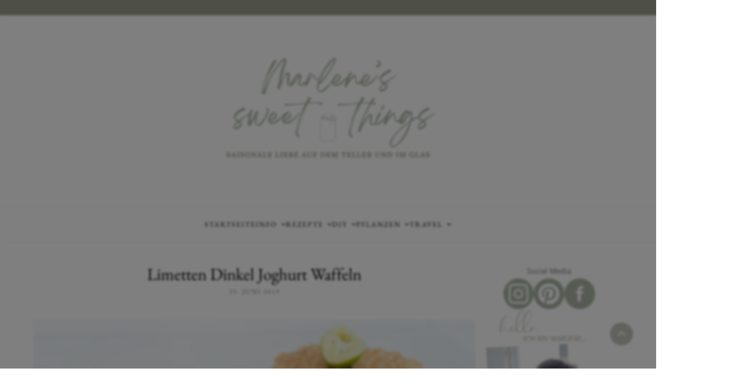

--- FILE ---
content_type: text/html; charset=UTF-8
request_url: https://marlenessweetthings.ch/limetten-dinkel-joghurt-waffeln/
body_size: 94587
content:
<!DOCTYPE html>
<html lang="de">

	<head>
		<meta charset="UTF-8">
		<meta name="viewport" content="width=device-width, initial-scale=1">
		<link rel="pingback" href="https://marlenessweetthings.ch/xmlrpc.php">
		<meta name='robots' content='index, follow, max-image-preview:large, max-snippet:-1, max-video-preview:-1' />
	<style>img:is([sizes="auto" i], [sizes^="auto," i]) { contain-intrinsic-size: 3000px 1500px }</style>
	
	<!-- This site is optimized with the Yoast SEO Premium plugin v26.0 (Yoast SEO v26.0) - https://yoast.com/wordpress/plugins/seo/ -->
	<title>Limetten Dinkel Joghurt Waffeln - Marlenes sweet things</title>
	<meta name="description" content="Limetten Dinkel Joghurt Waffeln mit Limetten Joghurt Creme sind sehr erfrischen und perfekt für den Sommer als Frühstück oder Dessert. Mit Eis oder Beeren." />
	<link rel="canonical" href="https://marlenessweetthings.ch/limetten-dinkel-joghurt-waffeln/" />
	<meta property="og:locale" content="de_DE" />
	<meta property="og:type" content="recipe" />
	<meta property="og:title" content="Limetten Dinkel Joghurt Waffeln" />
	<meta property="og:description" content="Limetten Dinkel Joghurt Waffeln mit Limetten Joghurt Creme kann man zu jeder Jahreszeit essen. Durch die Joghurt Creme sind die Waffeln sehr erfrischen." />
	<meta property="og:url" content="https://marlenessweetthings.ch/limetten-dinkel-joghurt-waffeln/" />
	<meta property="og:site_name" content="Marlenes sweet things" />
	<meta property="article:publisher" content="https://www.facebook.com/MarlenesSweetThings/" />
	<meta property="article:author" content="https://www.facebook.com/MarlenesSweetThings/" />
	<meta property="article:published_time" content="2019-06-25T04:30:44+00:00" />
	<meta property="article:modified_time" content="2019-07-04T12:04:35+00:00" />
	<meta property="og:image" content="https://marlenessweetthings.ch/wp-content/uploads/2019/06/Limetten-Dinkel-Joghurt-Waffeln3.jpg" />
	<meta property="og:image:width" content="1000" />
	<meta property="og:image:height" content="668" />
	<meta property="og:image:type" content="image/jpeg" />
	<meta name="author" content="Marlene" />
	<meta name="twitter:card" content="summary_large_image" />
	<meta name="twitter:label1" content="Verfasst von" />
	<meta name="twitter:data1" content="Marlene" />
	<meta name="twitter:label2" content="Geschätzte Lesezeit" />
	<meta name="twitter:data2" content="2 Minuten" />
	<script type="application/ld+json" class="yoast-schema-graph">{"@context":"https://schema.org","@graph":[{"@type":"Article","@id":"https://marlenessweetthings.ch/limetten-dinkel-joghurt-waffeln/#article","isPartOf":{"@id":"https://marlenessweetthings.ch/limetten-dinkel-joghurt-waffeln/"},"author":{"name":"Marlene","@id":"https://marlenessweetthings.ch/#/schema/person/48bb7bf030dd3b3e2f05d0990f54241f"},"headline":"Limetten Dinkel Joghurt Waffeln","datePublished":"2019-06-25T04:30:44+00:00","dateModified":"2019-07-04T12:04:35+00:00","wordCount":364,"commentCount":7,"publisher":{"@id":"https://marlenessweetthings.ch/#/schema/person/48bb7bf030dd3b3e2f05d0990f54241f"},"image":{"@id":"https://marlenessweetthings.ch/limetten-dinkel-joghurt-waffeln/#primaryimage"},"thumbnailUrl":"/wp-content/uploads/2019/06/Limetten-Dinkel-Joghurt-Waffeln3.jpg","keywords":["Dessert","Frühstück","Limetten","Waffeln"],"articleSection":{"1":"Pancakes, Waffeln &amp; Scones","2":"Rezepte"},"inLanguage":"de","potentialAction":[{"@type":"CommentAction","name":"Comment","target":["https://marlenessweetthings.ch/limetten-dinkel-joghurt-waffeln/#respond"]}]},{"@type":"WebPage","@id":"https://marlenessweetthings.ch/limetten-dinkel-joghurt-waffeln/","url":"https://marlenessweetthings.ch/limetten-dinkel-joghurt-waffeln/","name":"Limetten Dinkel Joghurt Waffeln - Marlenes sweet things","isPartOf":{"@id":"https://marlenessweetthings.ch/#website"},"primaryImageOfPage":{"@id":"https://marlenessweetthings.ch/limetten-dinkel-joghurt-waffeln/#primaryimage"},"image":{"@id":"https://marlenessweetthings.ch/limetten-dinkel-joghurt-waffeln/#primaryimage"},"thumbnailUrl":"/wp-content/uploads/2019/06/Limetten-Dinkel-Joghurt-Waffeln3.jpg","datePublished":"2019-06-25T04:30:44+00:00","dateModified":"2019-07-04T12:04:35+00:00","description":"Limetten Dinkel Joghurt Waffeln mit Limetten Joghurt Creme sind sehr erfrischen und perfekt für den Sommer als Frühstück oder Dessert. Mit Eis oder Beeren.","breadcrumb":{"@id":"https://marlenessweetthings.ch/limetten-dinkel-joghurt-waffeln/#breadcrumb"},"inLanguage":"de","potentialAction":[{"@type":"ReadAction","target":["https://marlenessweetthings.ch/limetten-dinkel-joghurt-waffeln/"]}]},{"@type":"ImageObject","inLanguage":"de","@id":"https://marlenessweetthings.ch/limetten-dinkel-joghurt-waffeln/#primaryimage","url":"/wp-content/uploads/2019/06/Limetten-Dinkel-Joghurt-Waffeln3.jpg","contentUrl":"/wp-content/uploads/2019/06/Limetten-Dinkel-Joghurt-Waffeln3.jpg","width":1000,"height":668,"caption":"Limetten Dinkel Joghurt Waffeln"},{"@type":"BreadcrumbList","@id":"https://marlenessweetthings.ch/limetten-dinkel-joghurt-waffeln/#breadcrumb","itemListElement":[{"@type":"ListItem","position":1,"name":"Startseite","item":"https://marlenessweetthings.ch/"},{"@type":"ListItem","position":2,"name":"Limetten Dinkel Joghurt Waffeln"}]},{"@type":"WebSite","@id":"https://marlenessweetthings.ch/#website","url":"https://marlenessweetthings.ch/","name":"Marlenes sweet things","description":"","publisher":{"@id":"https://marlenessweetthings.ch/#/schema/person/48bb7bf030dd3b3e2f05d0990f54241f"},"potentialAction":[{"@type":"SearchAction","target":{"@type":"EntryPoint","urlTemplate":"https://marlenessweetthings.ch/?s={search_term_string}"},"query-input":{"@type":"PropertyValueSpecification","valueRequired":true,"valueName":"search_term_string"}}],"inLanguage":"de"},{"@type":["Person","Organization"],"@id":"https://marlenessweetthings.ch/#/schema/person/48bb7bf030dd3b3e2f05d0990f54241f","name":"Marlene","image":{"@type":"ImageObject","inLanguage":"de","@id":"https://marlenessweetthings.ch/#/schema/person/image/","url":"/wp-content/uploads/2025/08/cropped-Zwischenueberschrift-Website-1-1.png","contentUrl":"/wp-content/uploads/2025/08/cropped-Zwischenueberschrift-Website-1-1.png","width":1366,"height":400,"caption":"Marlene"},"logo":{"@id":"https://marlenessweetthings.ch/#/schema/person/image/"},"sameAs":["http://marlenessweetthings.ch/","https://www.facebook.com/MarlenesSweetThings/","https://www.instagram.com/marlenessweetthings/","https://ch.pinterest.com/marlenessweetthings/"],"url":"https://marlenessweetthings.ch/author/sweetthings/"},{"@type":"Recipe","name":"Limetten Dinkel Joghurt Waffeln mit Limetten Joghurt Creme","author":{"@type":"Person","name":"Marlene"},"description":"Waffel gehen immer egal zum Frühstück oder zum Dessert.","datePublished":"2019-06-25T06:30:44+00:00","image":["/wp-content/uploads/2019/06/Limetten-Dinkel-Joghurt-Waffeln3.jpg"],"recipeYield":["12","12 Waffeln"],"prepTime":"PT10M","cookTime":"PT20M","recipeIngredient":["250 g Dinkelmehl","75 g Speisestärke (z.B. Maizena)","10 g Backpulver","90 g Zucker","2  Eier","125 g griechischer Joghurt","350 ml Milch","1  Bio-Limette","360 g griechischer Joghurt","2 EL Puderzucker","1  Bio-Limette"],"recipeInstructions":[{"@type":"HowToStep","text":"Für den Waffelteig Alle trockenen Zutaten mischen und beiseitestellen. Eier kurz anschlagen. Milch Joghurt dazu geben und verrühren. Limette mit einer feinen Reibe das Grün abreiben. Saft auspressen. Alles zur Ei-Joghurt Mischung geben, ebenso die Mehlmischung. Kurz zu einem Homogenen Teig verarbeiten.","name":"Für den Waffelteig Alle trockenen Zutaten mischen und beiseitestellen. Eier kurz anschlagen. Milch Joghurt dazu geben und verrühren. Limette mit einer feinen Reibe das Grün abreiben. Saft auspressen. Alles zur Ei-Joghurt Mischung geben, ebenso die Mehlmischung. Kurz zu einem Homogenen Teig verarbeiten.","url":"https://marlenessweetthings.ch/limetten-dinkel-joghurt-waffeln/#wprm-recipe-7418-step-0-0"},{"@type":"HowToStep","text":"Waffeln nun nach und nach ausbacken. Bei der ersten Waffel muss ich immer eine Probe machen, wieviel Teig und Zeit benötigt wird.","name":"Waffeln nun nach und nach ausbacken. Bei der ersten Waffel muss ich immer eine Probe machen, wieviel Teig und Zeit benötigt wird.","url":"https://marlenessweetthings.ch/limetten-dinkel-joghurt-waffeln/#wprm-recipe-7418-step-0-1"},{"@type":"HowToStep","text":"Zwischen den Waffeln ausbacken, bereite ich die Limetten Joghurt Creme zu. Joghurt in eine Schüssel geben. Puderzucker dazu sieben. Limette mit einer feinen Reibe das Grün abreiben. Saft auspressen. Alles ins Joghurt geben und vermischen. Kühlstellen bis alle Waffeln ausgebacken sind.","name":"Zwischen den Waffeln ausbacken, bereite ich die Limetten Joghurt Creme zu. Joghurt in eine Schüssel geben. Puderzucker dazu sieben. Limette mit einer feinen Reibe das Grün abreiben. Saft auspressen. Alles ins Joghurt geben und vermischen. Kühlstellen bis alle Waffeln ausgebacken sind.","url":"https://marlenessweetthings.ch/limetten-dinkel-joghurt-waffeln/#wprm-recipe-7418-step-0-2"}],"recipeCategory":["Frühstück","Nachspeise"],"keywords":"Limette, Waffel,","@id":"https://marlenessweetthings.ch/limetten-dinkel-joghurt-waffeln/#recipe","isPartOf":{"@id":"https://marlenessweetthings.ch/limetten-dinkel-joghurt-waffeln/#article"},"mainEntityOfPage":"https://marlenessweetthings.ch/limetten-dinkel-joghurt-waffeln/"}]}</script>
	<!-- / Yoast SEO Premium plugin. -->


<link rel="alternate" type="application/rss+xml" title="Marlenes sweet things &raquo; Feed" href="https://marlenessweetthings.ch/feed/" />
<link rel="alternate" type="application/rss+xml" title="Marlenes sweet things &raquo; Kommentar-Feed" href="https://marlenessweetthings.ch/comments/feed/" />
<script consent-skip-blocker="1" data-skip-lazy-load="js-extra" data-cfasync="false">
(function(w,d){w[d]=w[d]||[];w.gtag=function(){w[d].push(arguments)}})(window,"dataLayer");
</script><style>[consent-id]:not(.rcb-content-blocker):not([consent-transaction-complete]):not([consent-visual-use-parent^="children:"]):not([consent-confirm]){opacity:0!important;}
.rcb-content-blocker+.rcb-content-blocker-children-fallback~*{display:none!important;}</style><link rel="preload" href="/wp-content/1397a151fd99fe6de61f703361fa7a4e/dist/1710156526.js?ver=d0a9e67d7481025d345fb9f698655441" as="script" />
<link rel="preload" href="/wp-content/1397a151fd99fe6de61f703361fa7a4e/dist/1606203781.js?ver=c7e8cd239817d2b347f1c3713a70ff93" as="script" />
<link rel="preload" href="/wp-content/plugins/real-cookie-banner-pro/public/lib/animate.css/animate.min.css?ver=4.1.1" as="style" />
<link rel="alternate" type="application/rss+xml" title="Marlenes sweet things &raquo; Limetten Dinkel Joghurt Waffeln-Kommentar-Feed" href="https://marlenessweetthings.ch/limetten-dinkel-joghurt-waffeln/feed/" />
<script data-cfasync="false" type="text/javascript" defer src="/wp-content/1397a151fd99fe6de61f703361fa7a4e/dist/1710156526.js?ver=d0a9e67d7481025d345fb9f698655441" id="real-cookie-banner-pro-vendor-real-cookie-banner-pro-banner-js"></script>
<script type="application/json" data-skip-lazy-load="js-extra" data-skip-moving="true" data-no-defer nitro-exclude data-alt-type="application/ld+json" data-dont-merge data-wpmeteor-nooptimize="true" data-cfasync="false" id="a553baeae3f0e016e8fb79665b935a5051-js-extra">{"slug":"real-cookie-banner-pro","textDomain":"real-cookie-banner","version":"5.2.4","restUrl":"https:\/\/marlenessweetthings.ch\/wp-json\/real-cookie-banner\/v1\/","restNamespace":"real-cookie-banner\/v1","restPathObfuscateOffset":"e3f0d4e298af5632","restRoot":"https:\/\/marlenessweetthings.ch\/wp-json\/","restQuery":{"_v":"5.2.4","_locale":"user"},"restNonce":"9ae031a1b9","restRecreateNonceEndpoint":"https:\/\/marlenessweetthings.ch\/wp-admin\/admin-ajax.php?action=rest-nonce","publicUrl":"\/wp-content\/plugins\/real-cookie-banner-pro\/public\/","chunkFolder":"dist","chunksLanguageFolder":"\/wp-content\/languages\/mo-cache\/real-cookie-banner-pro\/","chunks":{"chunk-config-tab-blocker.lite.js":["de_DE-83d48f038e1cf6148175589160cda67e","de_DE-e5c2f3318cd06f18a058318f5795a54b","de_DE-76129424d1eb6744d17357561a128725","de_DE-d3d8ada331df664d13fa407b77bc690b"],"chunk-config-tab-blocker.pro.js":["de_DE-ddf5ae983675e7b6eec2afc2d53654a2","de_DE-487d95eea292aab22c80aa3ae9be41f0","de_DE-ab0e642081d4d0d660276c9cebfe9f5d","de_DE-0f5f6074a855fa677e6086b82145bd50"],"chunk-config-tab-consent.lite.js":["de_DE-3823d7521a3fc2857511061e0d660408"],"chunk-config-tab-consent.pro.js":["de_DE-9cb9ecf8c1e8ce14036b5f3a5e19f098"],"chunk-config-tab-cookies.lite.js":["de_DE-1a51b37d0ef409906245c7ed80d76040","de_DE-e5c2f3318cd06f18a058318f5795a54b","de_DE-76129424d1eb6744d17357561a128725"],"chunk-config-tab-cookies.pro.js":["de_DE-572ee75deed92e7a74abba4b86604687","de_DE-487d95eea292aab22c80aa3ae9be41f0","de_DE-ab0e642081d4d0d660276c9cebfe9f5d"],"chunk-config-tab-dashboard.lite.js":["de_DE-f843c51245ecd2b389746275b3da66b6"],"chunk-config-tab-dashboard.pro.js":["de_DE-ae5ae8f925f0409361cfe395645ac077"],"chunk-config-tab-import.lite.js":["de_DE-66df94240f04843e5a208823e466a850"],"chunk-config-tab-import.pro.js":["de_DE-e5fee6b51986d4ff7a051d6f6a7b076a"],"chunk-config-tab-licensing.lite.js":["de_DE-e01f803e4093b19d6787901b9591b5a6"],"chunk-config-tab-licensing.pro.js":["de_DE-4918ea9704f47c2055904e4104d4ffba"],"chunk-config-tab-scanner.lite.js":["de_DE-b10b39f1099ef599835c729334e38429"],"chunk-config-tab-scanner.pro.js":["de_DE-752a1502ab4f0bebfa2ad50c68ef571f"],"chunk-config-tab-settings.lite.js":["de_DE-37978e0b06b4eb18b16164a2d9c93a2c"],"chunk-config-tab-settings.pro.js":["de_DE-e59d3dcc762e276255c8989fbd1f80e3"],"chunk-config-tab-tcf.lite.js":["de_DE-4f658bdbf0aa370053460bc9e3cd1f69","de_DE-e5c2f3318cd06f18a058318f5795a54b","de_DE-d3d8ada331df664d13fa407b77bc690b"],"chunk-config-tab-tcf.pro.js":["de_DE-e1e83d5b8a28f1f91f63b9de2a8b181a","de_DE-487d95eea292aab22c80aa3ae9be41f0","de_DE-0f5f6074a855fa677e6086b82145bd50"]},"others":{"customizeValuesBanner":"{\"layout\":{\"type\":\"dialog\",\"maxHeightEnabled\":true,\"maxHeight\":740,\"dialogMaxWidth\":530,\"dialogPosition\":\"middleCenter\",\"dialogMargin\":[0,0,0,0],\"bannerPosition\":\"bottom\",\"bannerMaxWidth\":1024,\"dialogBorderRadius\":3,\"borderRadius\":5,\"animationIn\":\"slideInUp\",\"animationInDuration\":500,\"animationInOnlyMobile\":true,\"animationOut\":\"none\",\"animationOutDuration\":500,\"animationOutOnlyMobile\":true,\"overlay\":true,\"overlayBg\":\"#000000\",\"overlayBgAlpha\":50,\"overlayBlur\":2},\"decision\":{\"acceptAll\":\"button\",\"acceptEssentials\":\"button\",\"showCloseIcon\":false,\"acceptIndividual\":\"link\",\"buttonOrder\":\"all,essential,save,individual\",\"showGroups\":false,\"groupsFirstView\":false,\"saveButton\":\"always\"},\"design\":{\"bg\":\"#ffffff\",\"textAlign\":\"center\",\"linkTextDecoration\":\"underline\",\"borderWidth\":0,\"borderColor\":\"#ffffff\",\"fontSize\":13,\"fontColor\":\"#2b2b2b\",\"fontInheritFamily\":true,\"fontFamily\":\"Arial, Helvetica, sans-serif\",\"fontWeight\":\"normal\",\"boxShadowEnabled\":true,\"boxShadowOffsetX\":0,\"boxShadowOffsetY\":5,\"boxShadowBlurRadius\":13,\"boxShadowSpreadRadius\":0,\"boxShadowColor\":\"#000000\",\"boxShadowColorAlpha\":20},\"headerDesign\":{\"inheritBg\":true,\"bg\":\"#f4f4f4\",\"inheritTextAlign\":true,\"textAlign\":\"center\",\"padding\":[17,20,15,20],\"logo\":\"\",\"logoRetina\":\"\",\"logoMaxHeight\":40,\"logoPosition\":\"left\",\"logoMargin\":[5,15,5,15],\"fontSize\":20,\"fontColor\":\"#2b2b2b\",\"fontInheritFamily\":true,\"fontFamily\":\"Arial, Helvetica, sans-serif\",\"fontWeight\":\"normal\",\"borderWidth\":1,\"borderColor\":\"#efefef\"},\"bodyDesign\":{\"padding\":[15,20,5,20],\"descriptionInheritFontSize\":true,\"descriptionFontSize\":13,\"dottedGroupsInheritFontSize\":true,\"dottedGroupsFontSize\":13,\"dottedGroupsBulletColor\":\"#15779b\",\"teachingsInheritTextAlign\":true,\"teachingsTextAlign\":\"center\",\"teachingsSeparatorActive\":true,\"teachingsSeparatorWidth\":50,\"teachingsSeparatorHeight\":1,\"teachingsSeparatorColor\":\"#15779b\",\"teachingsInheritFontSize\":false,\"teachingsFontSize\":12,\"teachingsInheritFontColor\":false,\"teachingsFontColor\":\"#757575\",\"accordionMargin\":[10,0,5,0],\"accordionPadding\":[5,10,5,10],\"accordionArrowType\":\"outlined\",\"accordionArrowColor\":\"#15779b\",\"accordionBg\":\"#ffffff\",\"accordionActiveBg\":\"#f9f9f9\",\"accordionHoverBg\":\"#efefef\",\"accordionBorderWidth\":1,\"accordionBorderColor\":\"#efefef\",\"accordionTitleFontSize\":12,\"accordionTitleFontColor\":\"#2b2b2b\",\"accordionTitleFontWeight\":\"normal\",\"accordionDescriptionMargin\":[5,0,0,0],\"accordionDescriptionFontSize\":12,\"accordionDescriptionFontColor\":\"#757575\",\"accordionDescriptionFontWeight\":\"normal\",\"acceptAllOneRowLayout\":false,\"acceptAllPadding\":[10,10,10,10],\"acceptAllBg\":\"#15779b\",\"acceptAllTextAlign\":\"center\",\"acceptAllFontSize\":18,\"acceptAllFontColor\":\"#ffffff\",\"acceptAllFontWeight\":\"normal\",\"acceptAllBorderWidth\":0,\"acceptAllBorderColor\":\"#000000\",\"acceptAllHoverBg\":\"#11607d\",\"acceptAllHoverFontColor\":\"#ffffff\",\"acceptAllHoverBorderColor\":\"#000000\",\"acceptEssentialsUseAcceptAll\":true,\"acceptEssentialsButtonType\":\"\",\"acceptEssentialsPadding\":[10,10,10,10],\"acceptEssentialsBg\":\"#efefef\",\"acceptEssentialsTextAlign\":\"center\",\"acceptEssentialsFontSize\":18,\"acceptEssentialsFontColor\":\"#0a0a0a\",\"acceptEssentialsFontWeight\":\"normal\",\"acceptEssentialsBorderWidth\":0,\"acceptEssentialsBorderColor\":\"#000000\",\"acceptEssentialsHoverBg\":\"#e8e8e8\",\"acceptEssentialsHoverFontColor\":\"#000000\",\"acceptEssentialsHoverBorderColor\":\"#000000\",\"acceptIndividualPadding\":[5,5,5,5],\"acceptIndividualBg\":\"#ffffff\",\"acceptIndividualTextAlign\":\"center\",\"acceptIndividualFontSize\":16,\"acceptIndividualFontColor\":\"#15779b\",\"acceptIndividualFontWeight\":\"normal\",\"acceptIndividualBorderWidth\":0,\"acceptIndividualBorderColor\":\"#000000\",\"acceptIndividualHoverBg\":\"#ffffff\",\"acceptIndividualHoverFontColor\":\"#11607d\",\"acceptIndividualHoverBorderColor\":\"#000000\"},\"footerDesign\":{\"poweredByLink\":false,\"inheritBg\":false,\"bg\":\"#fcfcfc\",\"inheritTextAlign\":true,\"textAlign\":\"center\",\"padding\":[10,20,15,20],\"fontSize\":14,\"fontColor\":\"#757474\",\"fontInheritFamily\":true,\"fontFamily\":\"Arial, Helvetica, sans-serif\",\"fontWeight\":\"normal\",\"hoverFontColor\":\"#2b2b2b\",\"borderWidth\":1,\"borderColor\":\"#efefef\",\"languageSwitcher\":\"flags\"},\"texts\":{\"headline\":\"Privatsph\\u00e4re-Einstellungen\",\"description\":\"Wir verwenden Cookies und \\u00e4hnliche Technologien auf unserer Website und verarbeiten personenbezogene Daten von dir (z.B. IP-Adresse), um z.B. Inhalte und Anzeigen zu personalisieren, Medien von Drittanbietern einzubinden oder Zugriffe auf unsere Website zu analysieren. Die Datenverarbeitung kann auch erst in Folge gesetzter Cookies stattfinden. Wir teilen diese Daten mit Dritten, die wir in den Privatsph\\u00e4re-Einstellungen benennen.<br \\\/><br \\\/>Die Datenverarbeitung kann mit deiner Einwilligung oder auf Basis eines berechtigten Interesses erfolgen, dem du in den Privatsph\\u00e4re-Einstellungen widersprechen kannst. Du hast das Recht, nicht einzuwilligen und deine Einwilligung zu einem sp\\u00e4teren Zeitpunkt zu \\u00e4ndern oder zu widerrufen. Der Widerruf wird sofort wirksam, hat jedoch keine Auswirkungen auf bereits verarbeitete Daten. Weitere Informationen zur Verwendung deiner Daten findest du in unserer {{privacyPolicy}}Datenschutzerkl\\u00e4rung{{\\\/privacyPolicy}}.\",\"acceptAll\":\"Alle akzeptieren\",\"acceptEssentials\":\"Weiter ohne Einwilligung\",\"acceptIndividual\":\"Privatsph\\u00e4re-Einstellungen individuell festlegen\",\"poweredBy\":\"4\",\"dataProcessingInUnsafeCountries\":\"Einige Services verarbeiten personenbezogene Daten in unsicheren Drittl\\u00e4ndern. Mit deiner Einwilligung stimmst du auch der Datenverarbeitung gekennzeichneter Services gem\\u00e4\\u00df {{legalBasis}} zu, mit Risiken wie unzureichenden Rechtsmitteln, unbefugtem Zugriff durch Beh\\u00f6rden ohne Information oder Widerspruchsm\\u00f6glichkeit, unbefugter Weitergabe an Dritte und unzureichenden Datensicherheitsma\\u00dfnahmen.\",\"ageNoticeBanner\":\"Du bist unter {{minAge}} Jahre alt? Dann kannst du nicht in optionale Services einwilligen. Du kannst deine Eltern oder Erziehungsberechtigten bitten, mit dir in diese Services einzuwilligen.\",\"ageNoticeBlocker\":\"Du bist unter {{minAge}} Jahre alt? Leider darfst du in diesen Service nicht selbst einwilligen, um diese Inhalte zu sehen. Bitte deine Eltern oder Erziehungsberechtigten, in den Service mit dir einzuwilligen!\",\"listServicesNotice\":\"Wenn du alle Services akzeptierst, erlaubst du, dass {{services}} geladen werden. Diese sind nach ihrem Zweck in Gruppen {{serviceGroups}} unterteilt (Zugeh\\u00f6rigkeit durch hochgestellte Zahlen gekennzeichnet).\",\"listServicesLegitimateInterestNotice\":\"Au\\u00dferdem werden {{services}} auf der Grundlage eines berechtigten Interesses geladen.\",\"tcfStacksCustomName\":\"Services mit verschiedenen Zwecken au\\u00dferhalb des TCF-Standards\",\"tcfStacksCustomDescription\":\"Services, die Einwilligungen nicht \\u00fcber den TCF-Standard, sondern \\u00fcber andere Technologien teilen. Diese werden nach ihrem Zweck in mehrere Gruppen unterteilt. Einige davon werden aufgrund eines berechtigten Interesses genutzt (z.B. Gefahrenabwehr), andere werden nur mit deiner Einwilligung genutzt. Details zu den einzelnen Gruppen und Zwecken der Services findest du in den individuellen Privatsph\\u00e4re-Einstellungen.\",\"consentForwardingExternalHosts\":\"Deine Einwilligung gilt auch auf {{websites}}.\",\"blockerHeadline\":\"{{name}} aufgrund von Privatsph\\u00e4re-Einstellungen blockiert\",\"blockerLinkShowMissing\":\"Zeige alle Services, in die du noch einwilligen musst\",\"blockerLoadButton\":\"Services akzeptieren und Inhalte laden\",\"blockerAcceptInfo\":\"Wenn du die blockierten Inhalte l\\u00e4dst, werden deine Datenschutzeinstellungen angepasst. Inhalte aus diesem Service werden in Zukunft nicht mehr blockiert.\",\"stickyHistory\":\"Historie der Privatsph\\u00e4re-Einstellungen\",\"stickyRevoke\":\"Einwilligungen widerrufen\",\"stickyRevokeSuccessMessage\":\"Du hast die Einwilligung f\\u00fcr Services mit dessen Cookies und Verarbeitung personenbezogener Daten erfolgreich widerrufen. Die Seite wird jetzt neu geladen!\",\"stickyChange\":\"Privatsph\\u00e4re-Einstellungen \\u00e4ndern\"},\"individualLayout\":{\"inheritDialogMaxWidth\":false,\"dialogMaxWidth\":970,\"inheritBannerMaxWidth\":true,\"bannerMaxWidth\":1980,\"descriptionTextAlign\":\"left\"},\"group\":{\"checkboxBg\":\"#f0f0f0\",\"checkboxBorderWidth\":1,\"checkboxBorderColor\":\"#d2d2d2\",\"checkboxActiveColor\":\"#ffffff\",\"checkboxActiveBg\":\"#15779b\",\"checkboxActiveBorderColor\":\"#11607d\",\"groupInheritBg\":true,\"groupBg\":\"#f4f4f4\",\"groupPadding\":[15,15,15,15],\"groupSpacing\":10,\"groupBorderRadius\":5,\"groupBorderWidth\":1,\"groupBorderColor\":\"#f4f4f4\",\"headlineFontSize\":16,\"headlineFontWeight\":\"normal\",\"headlineFontColor\":\"#2b2b2b\",\"descriptionFontSize\":14,\"descriptionFontColor\":\"#757575\",\"linkColor\":\"#757575\",\"linkHoverColor\":\"#2b2b2b\",\"detailsHideLessRelevant\":true},\"saveButton\":{\"useAcceptAll\":true,\"type\":\"button\",\"padding\":[10,10,10,10],\"bg\":\"#efefef\",\"textAlign\":\"center\",\"fontSize\":18,\"fontColor\":\"#0a0a0a\",\"fontWeight\":\"normal\",\"borderWidth\":0,\"borderColor\":\"#000000\",\"hoverBg\":\"#e8e8e8\",\"hoverFontColor\":\"#000000\",\"hoverBorderColor\":\"#000000\"},\"individualTexts\":{\"headline\":\"Individuelle Privatsph\\u00e4re-Einstellungen\",\"description\":\"Wir verwenden Cookies und \\u00e4hnliche Technologien auf unserer Website und verarbeiten personenbezogene Daten von dir (z.B. IP-Adresse), um z.B. Inhalte und Anzeigen zu personalisieren, Medien von Drittanbietern einzubinden oder Zugriffe auf unsere Website zu analysieren. Die Datenverarbeitung kann auch erst in Folge gesetzter Cookies stattfinden. Wir teilen diese Daten mit Dritten, die wir in den Privatsph\\u00e4re-Einstellungen benennen.<br \\\/><br \\\/>Die Datenverarbeitung kann mit deiner Einwilligung oder auf Basis eines berechtigten Interesses erfolgen, dem du in den Privatsph\\u00e4re-Einstellungen widersprechen kannst. Du hast das Recht, nicht einzuwilligen und deine Einwilligung zu einem sp\\u00e4teren Zeitpunkt zu \\u00e4ndern oder zu widerrufen. Der Widerruf wird sofort wirksam, hat jedoch keine Auswirkungen auf bereits verarbeitete Daten. Weitere Informationen zur Verwendung deiner Daten findest du in unserer {{privacyPolicy}}Datenschutzerkl\\u00e4rung{{\\\/privacyPolicy}}.<br \\\/><br \\\/>Im Folgenden findest du eine \\u00dcbersicht \\u00fcber alle Services, die von dieser Website genutzt werden. Du kannst dir detaillierte Informationen zu jedem Service ansehen und ihm einzeln zustimmen oder von deinem Widerspruchsrecht Gebrauch machen.\",\"save\":\"Individuelle Auswahlen speichern\",\"showMore\":\"Service-Informationen anzeigen\",\"hideMore\":\"Service-Informationen ausblenden\",\"postamble\":\"\"},\"mobile\":{\"enabled\":true,\"maxHeight\":400,\"hideHeader\":false,\"alignment\":\"bottom\",\"scalePercent\":90,\"scalePercentVertical\":-50},\"sticky\":{\"enabled\":true,\"animationsEnabled\":true,\"alignment\":\"left\",\"bubbleBorderRadius\":50,\"icon\":\"fingerprint\",\"iconCustom\":\"\",\"iconCustomRetina\":\"\",\"iconSize\":30,\"iconColor\":\"#ffffff\",\"bubbleMargin\":[10,20,20,20],\"bubblePadding\":15,\"bubbleBg\":\"#15779b\",\"bubbleBorderWidth\":0,\"bubbleBorderColor\":\"#10556f\",\"boxShadowEnabled\":true,\"boxShadowOffsetX\":0,\"boxShadowOffsetY\":2,\"boxShadowBlurRadius\":5,\"boxShadowSpreadRadius\":1,\"boxShadowColor\":\"#105b77\",\"boxShadowColorAlpha\":40,\"bubbleHoverBg\":\"#ffffff\",\"bubbleHoverBorderColor\":\"#000000\",\"hoverIconColor\":\"#000000\",\"hoverIconCustom\":\"\",\"hoverIconCustomRetina\":\"\",\"menuFontSize\":16,\"menuBorderRadius\":5,\"menuItemSpacing\":10,\"menuItemPadding\":[5,10,5,10]},\"customCss\":{\"css\":\"\",\"antiAdBlocker\":\"y\"}}","isPro":true,"showProHints":false,"proUrl":"https:\/\/devowl.io\/de\/go\/real-cookie-banner?source=rcb-lite","showLiteNotice":false,"frontend":{"groups":"[{\"id\":2625,\"name\":\"Essenziell\",\"slug\":\"essenziell\",\"description\":\"Essenzielle Services sind f\\u00fcr die grundlegende Funktionalit\\u00e4t der Website erforderlich. Sie enthalten nur technisch notwendige Services. Diesen Services kann nicht widersprochen werden.\",\"isEssential\":true,\"isDefault\":true,\"items\":[{\"id\":14239,\"name\":\"Real Cookie Banner\",\"purpose\":\"Real Cookie Banner bittet Website-Besucher um die Einwilligung zum Setzen von Cookies und zur Verarbeitung personenbezogener Daten. Dazu wird jedem Website-Besucher eine UUID (pseudonyme Identifikation des Nutzers) zugewiesen, die bis zum Ablauf des Cookies zur Speicherung der Einwilligung g\\u00fcltig ist. Cookies werden dazu verwendet, um zu testen, ob Cookies gesetzt werden k\\u00f6nnen, um Referenz auf die dokumentierte Einwilligung zu speichern, um zu speichern, in welche Services aus welchen Service-Gruppen der Besucher eingewilligt hat, und, falls Einwilligung nach dem Transparency & Consent Framework (TCF) eingeholt werden, um die Einwilligungen in TCF Partner, Zwecke, besondere Zwecke, Funktionen und besondere Funktionen zu speichern. Im Rahmen der Darlegungspflicht nach DSGVO wird die erhobene Einwilligung vollumf\\u00e4nglich dokumentiert. Dazu z\\u00e4hlt neben den Services und Service-Gruppen, in welche der Besucher eingewilligt hat, und falls Einwilligung nach dem TCF Standard eingeholt werden, in welche TCF Partner, Zwecke und Funktionen der Besucher eingewilligt hat, alle Einstellungen des Cookie Banners zum Zeitpunkt der Einwilligung als auch die technischen Umst\\u00e4nde (z.B. Gr\\u00f6\\u00dfe des Sichtbereichs bei der Einwilligung) und die Nutzerinteraktionen (z.B. Klick auf Buttons), die zur Einwilligung gef\\u00fchrt haben. Die Einwilligung wird pro Sprache einmal erhoben.\",\"providerContact\":{\"phone\":\"\",\"email\":\"\",\"link\":\"\"},\"isProviderCurrentWebsite\":true,\"provider\":\"\",\"uniqueName\":\"\",\"isEmbeddingOnlyExternalResources\":false,\"legalBasis\":\"legal-requirement\",\"dataProcessingInCountries\":[],\"dataProcessingInCountriesSpecialTreatments\":[],\"technicalDefinitions\":[{\"type\":\"http\",\"name\":\"real_cookie_banner*\",\"host\":\".\",\"duration\":365,\"durationUnit\":\"d\",\"isSessionDuration\":false,\"purpose\":\"Eindeutiger Identifikator f\\u00fcr die Einwilligung, aber nicht f\\u00fcr den Website-Besucher. Revisionshash f\\u00fcr die Einstellungen des Cookie-Banners (Texte, Farben, Funktionen, Servicegruppen, Dienste, Content Blocker usw.). IDs f\\u00fcr eingewilligte Services und Service-Gruppen.\"},{\"type\":\"http\",\"name\":\"real_cookie_banner*-tcf\",\"host\":\".\",\"duration\":365,\"durationUnit\":\"d\",\"isSessionDuration\":false,\"purpose\":\"Im Rahmen von TCF gesammelte Einwilligungen, die im TC-String-Format gespeichert werden, einschlie\\u00dflich TCF-Vendoren, -Zwecke, -Sonderzwecke, -Funktionen und -Sonderfunktionen.\"},{\"type\":\"http\",\"name\":\"real_cookie_banner*-gcm\",\"host\":\".\",\"duration\":365,\"durationUnit\":\"d\",\"isSessionDuration\":false,\"purpose\":\"Die im Google Consent Mode gesammelten Einwilligungen in die verschiedenen Einwilligungstypen (Zwecke) werden f\\u00fcr alle mit dem Google Consent Mode kompatiblen Services gespeichert.\"},{\"type\":\"http\",\"name\":\"real_cookie_banner-test\",\"host\":\".\",\"duration\":365,\"durationUnit\":\"d\",\"isSessionDuration\":false,\"purpose\":\"Cookie, der gesetzt wurde, um die Funktionalit\\u00e4t von HTTP-Cookies zu testen. Wird sofort nach dem Test gel\\u00f6scht.\"},{\"type\":\"local\",\"name\":\"real_cookie_banner*\",\"host\":\":\\\/\\\/\",\"duration\":1,\"durationUnit\":\"d\",\"isSessionDuration\":false,\"purpose\":\"Eindeutiger Identifikator f\\u00fcr die Einwilligung, aber nicht f\\u00fcr den Website-Besucher. Revisionshash f\\u00fcr die Einstellungen des Cookie-Banners (Texte, Farben, Funktionen, Service-Gruppen, Services, Content Blocker usw.). IDs f\\u00fcr eingewilligte Services und Service-Gruppen. Wird nur solange gespeichert, bis die Einwilligung auf dem Website-Server dokumentiert ist.\"},{\"type\":\"local\",\"name\":\"real_cookie_banner*-tcf\",\"host\":\":\\\/\\\/\",\"duration\":1,\"durationUnit\":\"d\",\"isSessionDuration\":false,\"purpose\":\"Im Rahmen von TCF gesammelte Einwilligungen werden im TC-String-Format gespeichert, einschlie\\u00dflich TCF Vendoren, Zwecke, besondere Zwecke, Funktionen und besondere Funktionen. Wird nur solange gespeichert, bis die Einwilligung auf dem Website-Server dokumentiert ist.\"},{\"type\":\"local\",\"name\":\"real_cookie_banner*-gcm\",\"host\":\":\\\/\\\/\",\"duration\":1,\"durationUnit\":\"d\",\"isSessionDuration\":false,\"purpose\":\"Im Rahmen des Google Consent Mode erfasste Einwilligungen werden f\\u00fcr alle mit dem Google Consent Mode kompatiblen Services in Einwilligungstypen (Zwecke) gespeichert. Wird nur solange gespeichert, bis die Einwilligung auf dem Website-Server dokumentiert ist.\"},{\"type\":\"local\",\"name\":\"real_cookie_banner-consent-queue*\",\"host\":\":\\\/\\\/\",\"duration\":1,\"durationUnit\":\"d\",\"isSessionDuration\":false,\"purpose\":\"Lokale Zwischenspeicherung (Caching) der Auswahl im Cookie-Banner, bis der Server die Einwilligung dokumentiert; Dokumentation periodisch oder bei Seitenwechseln versucht, wenn der Server nicht verf\\u00fcgbar oder \\u00fcberlastet ist.\"}],\"codeDynamics\":[],\"providerPrivacyPolicyUrl\":\"\",\"providerLegalNoticeUrl\":\"\",\"tagManagerOptInEventName\":\"\",\"tagManagerOptOutEventName\":\"\",\"googleConsentModeConsentTypes\":[],\"executePriority\":10,\"codeOptIn\":\"\",\"executeCodeOptInWhenNoTagManagerConsentIsGiven\":false,\"codeOptOut\":\"\",\"executeCodeOptOutWhenNoTagManagerConsentIsGiven\":false,\"deleteTechnicalDefinitionsAfterOptOut\":false,\"codeOnPageLoad\":\"\",\"presetId\":\"real-cookie-banner\"}]},{\"id\":2626,\"name\":\"Funktional\",\"slug\":\"funktional\",\"description\":\"Funktionale Services sind notwendig, um \\u00fcber die wesentliche Funktionalit\\u00e4t der Website hinausgehende Features wie h\\u00fcbschere Schriftarten, Videowiedergabe oder interaktive Web 2.0-Features bereitzustellen. Inhalte von z.B. Video- und Social Media-Plattformen sind standardm\\u00e4\\u00dfig gesperrt und k\\u00f6nnen zugestimmt werden. Wenn dem Service zugestimmt wird, werden diese Inhalte automatisch ohne weitere manuelle Einwilligung geladen.\",\"isEssential\":false,\"isDefault\":true,\"items\":[{\"id\":14417,\"name\":\"Google User Content\",\"purpose\":\"Google User Content ist ein Dienst, der Dateien wie Bilder oder Scripte, die nicht auf dem Client-Ger\\u00e4t des Nutzers installiert sind, herunterl\\u00e4dt und in die Website einbettet. Auf dem Client-Ger\\u00e4t des Nutzers werden keine Cookies im technischen Sinne gesetzt, aber es werden technische und pers\\u00f6nliche Daten wie z.B. die IP-Adresse vom Client an den Server des Dienstanbieters \\u00fcbertragen, um die Nutzung des Dienstes zu erm\\u00f6glichen.\",\"providerContact\":{\"phone\":\"+353 1 543 1000\",\"email\":\"dpo-google@google.com\",\"link\":\"https:\\\/\\\/support.google.com\\\/\"},\"isProviderCurrentWebsite\":false,\"provider\":\"Google Ireland Limited, Gordon House, Barrow Street, Dublin 4, Irland\",\"uniqueName\":\"google-user-content\",\"isEmbeddingOnlyExternalResources\":true,\"legalBasis\":\"consent\",\"dataProcessingInCountries\":[\"US\",\"IE\",\"AU\",\"BE\",\"BR\",\"CA\",\"CL\",\"FI\",\"FR\",\"DE\",\"HK\",\"IN\",\"ID\",\"IL\",\"IT\",\"JP\",\"KR\",\"NL\",\"PL\",\"QA\",\"SG\",\"ES\",\"CH\",\"TW\",\"GB\"],\"dataProcessingInCountriesSpecialTreatments\":[\"standard-contractual-clauses\",\"provider-is-self-certified-trans-atlantic-data-privacy-framework\"],\"technicalDefinitions\":[],\"codeDynamics\":[],\"providerPrivacyPolicyUrl\":\"https:\\\/\\\/business.safety.google\\\/intl\\\/de\\\/privacy\\\/\",\"providerLegalNoticeUrl\":\"https:\\\/\\\/www.google.de\\\/contact\\\/impressum.html\",\"tagManagerOptInEventName\":\"\",\"tagManagerOptOutEventName\":\"\",\"googleConsentModeConsentTypes\":[],\"executePriority\":10,\"codeOptIn\":\"\",\"executeCodeOptInWhenNoTagManagerConsentIsGiven\":false,\"codeOptOut\":\"\",\"executeCodeOptOutWhenNoTagManagerConsentIsGiven\":false,\"deleteTechnicalDefinitionsAfterOptOut\":false,\"codeOnPageLoad\":\"\",\"presetId\":\"google-user-content\"},{\"id\":14415,\"name\":\"Instagram\",\"purpose\":\"Instagram erm\\u00f6glicht das Einbetten von Inhalten auf Websites, die auf instagram.com ver\\u00f6ffentlicht werden, um die Website mit Videos zu verbessern. Dies erfordert die Verarbeitung der IP-Adresse und der Metadaten des Nutzers. Cookies oder Cookie-\\u00e4hnliche Technologien k\\u00f6nnen gespeichert und ausgelesen werden. Diese k\\u00f6nnen personenbezogene Daten und technische Daten wie Nutzer-IDs, Sicherheits-Tokens und Push-Benachrichtigungen enthalten. Diese Daten k\\u00f6nnen verwendet werden, um besuchte Websites zu erfassen, detaillierte Statistiken \\u00fcber das Nutzerverhalten zu erstellen und um die Dienste von Meta zu verbessern. Sie k\\u00f6nnen auch zur Profilerstellung verwendet werden, z. B. um dir personalisierte Dienste anzubieten, wie Werbung auf der Grundlage deiner Interessen oder Empfehlungen. Diese Daten k\\u00f6nnen von Meta mit den Daten von Nutzern verkn\\u00fcpft werden, die auf den Websites von Meta (z. B. facebook.com und instagram.com) angemeldet sind. F\\u00fcr einige dieser Zwecke verwendet Meta Informationen \\u00fcber ihre Produkte und die genutzten Ger\\u00e4te. Die Informationen, die sie f\\u00fcr diese Zwecke verwenden, werden automatisch von ihren Systemen verarbeitet. In einigen F\\u00e4llen wird jedoch auch eine manuelle \\u00dcberpr\\u00fcfung vorgenommen, um auf die Nutzer-Daten zuzugreifen und sie zu \\u00fcberpr\\u00fcfen. Meta gibt die gesammelten Informationen weltweit weiter, sowohl intern in ihren B\\u00fcros und Rechenzentren als auch extern an ihre Partner, Messdienstleister, Serviceanbieter und andere Dritte.\",\"providerContact\":{\"phone\":\"\",\"email\":\"support@fb.com\",\"link\":\"https:\\\/\\\/www.facebook.com\\\/business\\\/help\"},\"isProviderCurrentWebsite\":false,\"provider\":\"Meta Platforms Ireland Limited, 4 Grand Canal Square Grand Canal Harbour, Dublin 2, Irland\",\"uniqueName\":\"instagram-post\",\"isEmbeddingOnlyExternalResources\":false,\"legalBasis\":\"consent\",\"dataProcessingInCountries\":[\"US\",\"IE\",\"SG\",\"DK\",\"SE\"],\"dataProcessingInCountriesSpecialTreatments\":[\"provider-is-self-certified-trans-atlantic-data-privacy-framework\"],\"technicalDefinitions\":[{\"type\":\"local\",\"name\":\"pigeon_state\",\"host\":\"https:\\\/\\\/www.instagram.com\",\"duration\":0,\"durationUnit\":\"y\",\"isSessionDuration\":false,\"purpose\":\"\"},{\"type\":\"local\",\"name\":\"mw_worker_ready\",\"host\":\"https:\\\/\\\/www.instagram.com\",\"duration\":1,\"durationUnit\":\"y\",\"isSessionDuration\":false,\"purpose\":\"\"},{\"type\":\"local\",\"name\":\"has_interop_upgraded\",\"host\":\"https:\\\/\\\/www.instagram.com\",\"duration\":1,\"durationUnit\":\"y\",\"isSessionDuration\":false,\"purpose\":\"\"},{\"type\":\"local\",\"name\":\"Session\",\"host\":\"https:\\\/\\\/www.instagram.com\",\"duration\":1,\"durationUnit\":\"y\",\"isSessionDuration\":false,\"purpose\":\"\"},{\"type\":\"local\",\"name\":\"armadillo_msgr_mutex\",\"host\":\"https:\\\/\\\/www.instagram.com\",\"duration\":1,\"durationUnit\":\"y\",\"isSessionDuration\":false,\"purpose\":\"\"},{\"type\":\"local\",\"name\":\"hb_timestamp\",\"host\":\"https:\\\/\\\/www.instagram.com\",\"duration\":1,\"durationUnit\":\"y\",\"isSessionDuration\":false,\"purpose\":\"\"},{\"type\":\"local\",\"name\":\"pixel_fire_ts\",\"host\":\"https:\\\/\\\/www.instagram.com\",\"duration\":1,\"durationUnit\":\"y\",\"isSessionDuration\":false,\"purpose\":\"\"},{\"type\":\"local\",\"name\":\"armadillo_msgr_local_takeover\",\"host\":\"https:\\\/\\\/www.instagram.com\",\"duration\":1,\"durationUnit\":\"y\",\"isSessionDuration\":false,\"purpose\":\"\"},{\"type\":\"local\",\"name\":\"cu_sessions\",\"host\":\"https:\\\/\\\/www.instagram.com\",\"duration\":1,\"durationUnit\":\"y\",\"isSessionDuration\":false,\"purpose\":\"\"},{\"type\":\"local\",\"name\":\"banzai:last_storage_flush\",\"host\":\"https:\\\/\\\/www.instagram.com\",\"duration\":1,\"durationUnit\":\"y\",\"isSessionDuration\":false,\"purpose\":\"\"},{\"type\":\"local\",\"name\":\"fr\",\"host\":\"https:\\\/\\\/www.instagram.com\",\"duration\":1,\"durationUnit\":\"y\",\"isSessionDuration\":false,\"purpose\":\"\"},{\"type\":\"local\",\"name\":\"cu_version\",\"host\":\"https:\\\/\\\/www.instagram.com\",\"duration\":1,\"durationUnit\":\"y\",\"isSessionDuration\":false,\"purpose\":\"\"},{\"type\":\"local\",\"name\":\"_oz_bandwidthAndTTFBSamples\",\"host\":\"https:\\\/\\\/www.instagram.com\",\"duration\":1,\"durationUnit\":\"y\",\"isSessionDuration\":false,\"purpose\":\"\"},{\"type\":\"local\",\"name\":\"armadillo_msgr_data_loss_stats\",\"host\":\"https:\\\/\\\/www.instagram.com\",\"duration\":1,\"durationUnit\":\"y\",\"isSessionDuration\":false,\"purpose\":\"\"},{\"type\":\"local\",\"name\":\"falco_queue_log*\",\"host\":\"https:\\\/\\\/www.instagram.com\",\"duration\":1,\"durationUnit\":\"y\",\"isSessionDuration\":false,\"purpose\":\"\"},{\"type\":\"local\",\"name\":\"_oz_bandwidthEstimate\",\"host\":\"https:\\\/\\\/www.instagram.com\",\"duration\":1,\"durationUnit\":\"y\",\"isSessionDuration\":false,\"purpose\":\"\"},{\"type\":\"local\",\"name\":\"falco_queue_critical*\",\"host\":\"https:\\\/\\\/www.instagram.com\",\"duration\":1,\"durationUnit\":\"y\",\"isSessionDuration\":false,\"purpose\":\"\"},{\"type\":\"http\",\"name\":\"rur\",\"host\":\".instagram.com\",\"duration\":1,\"durationUnit\":\"y\",\"isSessionDuration\":true,\"purpose\":\"Informationen zur Sitzungsverwaltung \\u00fcber Region oder Servercluster, dem der Nutzer zugewiesen ist\"},{\"type\":\"http\",\"name\":\"shbid\",\"host\":\".instagram.com\",\"duration\":8,\"durationUnit\":\"d\",\"isSessionDuration\":false,\"purpose\":\"Eindeutige Sitzungs-ID, um serverseitig Sitzungen zu speichern\"},{\"type\":\"http\",\"name\":\"shbts\",\"host\":\".instagram.com\",\"duration\":8,\"durationUnit\":\"d\",\"isSessionDuration\":false,\"purpose\":\"Zeitpunkt, zu dem die Sitzungs-ID erstellt wurde, um die Sitzung aufrechtzuerhalten\"},{\"type\":\"http\",\"name\":\"sessionid\",\"host\":\".instagram.com\",\"duration\":13,\"durationUnit\":\"mo\",\"isSessionDuration\":false,\"purpose\":\"Eindeutige Sitzungs-ID zur Authentifizierung und Verwaltung der Benutzeranmeldung\"},{\"type\":\"http\",\"name\":\"ds_user_id\",\"host\":\".instagram.com\",\"duration\":4,\"durationUnit\":\"mo\",\"isSessionDuration\":false,\"purpose\":\"Eindeutige Nutzer-ID eines eingeloggten Instagram-Nutzers, zur Identifizierung w\\u00e4hrend der Sitzung\"},{\"type\":\"http\",\"name\":\"csrftoken\",\"host\":\".instagram.com\",\"duration\":13,\"durationUnit\":\"mo\",\"isSessionDuration\":false,\"purpose\":\"Pr\\u00fcfung der Berechtigung durch eindeutiges Token, um Cross-Site Request Forgery (CSRF)-Angriffe zu verhindern\"},{\"type\":\"http\",\"name\":\"mid\",\"host\":\".instagram.com\",\"duration\":14,\"durationUnit\":\"mo\",\"isSessionDuration\":false,\"purpose\":\"Eindeutige Nutzer-ID zur Benutzererkennung\"},{\"type\":\"http\",\"name\":\"ig_did\",\"host\":\".instagram.com\",\"duration\":13,\"durationUnit\":\"mo\",\"isSessionDuration\":false,\"purpose\":\"Eindeutige Ger\\u00e4te-ID zur Ger\\u00e4teerkennung\"},{\"type\":\"http\",\"name\":\"datr\",\"host\":\".instagram.com\",\"duration\":14,\"durationUnit\":\"mo\",\"isSessionDuration\":false,\"purpose\":\"Identifiziert den Browser und hilft bei der Identifizierung von Browsern, die von b\\u00f6swilligen Akteuren verwendet werden, und bei der Verhinderung von Cybersicherheitsangriffen\"},{\"type\":\"http\",\"name\":\"wd\",\"host\":\".instagram.com\",\"duration\":8,\"durationUnit\":\"d\",\"isSessionDuration\":false,\"purpose\":\"Dimensionen des Browserfensters, um ein optimales Erlebnis auf dem Bildschirm des Ger\\u00e4ts zu erm\\u00f6glichen\"}],\"codeDynamics\":[],\"providerPrivacyPolicyUrl\":\"https:\\\/\\\/privacycenter.instagram.com\\\/policy\",\"providerLegalNoticeUrl\":\"\",\"tagManagerOptInEventName\":\"\",\"tagManagerOptOutEventName\":\"\",\"googleConsentModeConsentTypes\":[],\"executePriority\":10,\"codeOptIn\":\"\",\"executeCodeOptInWhenNoTagManagerConsentIsGiven\":false,\"codeOptOut\":\"\",\"executeCodeOptOutWhenNoTagManagerConsentIsGiven\":false,\"deleteTechnicalDefinitionsAfterOptOut\":false,\"codeOnPageLoad\":\"\",\"presetId\":\"instagram-post\"},{\"id\":14255,\"name\":\"Pinterest\",\"purpose\":\"Pinterest erm\\u00f6glicht es, auf pinterest.com ver\\u00f6ffentlichte Inhalte wie Pins, Posts und Nutzerprofile sowie andere Interaktionsm\\u00f6glichkeiten wie Follow-Buttons direkt in Websites einzubetten. Dies erfordert die Verarbeitung der IP-Adresse und der Metadaten des Nutzers. Cookies oder Cookie-\\u00e4hnliche Technologien k\\u00f6nnen gespeichert und ausgelesen werden. Diese k\\u00f6nnen personenbezogene Daten und technische Daten wie Nutzer-IDs und Sicherheits-Token enthalten. Diese Daten k\\u00f6nnen verwendet werden, um besuchte Websites und detaillierte Statistiken \\u00fcber das Nutzerverhalten zu sammeln und die Dienste von Pinterest zu verbessern. Sie k\\u00f6nnen auch zur Profilerstellung verwendet werden, z. B. um dir personalisierte Dienste anzubieten, wie Werbung auf der Grundlage deiner Interessen oder Empfehlungen. Diese Daten k\\u00f6nnen mit den Daten der auf pinterest.com registrierten Nutzer verkn\\u00fcpft werden. Pinterest gibt personenbezogene Daten an seine verbundenen Unternehmen, Werbetreibenden, Partner und andere Dritte weiter.\",\"providerContact\":{\"phone\":\"\",\"email\":\"\",\"link\":\"https:\\\/\\\/help.pinterest.com\\\/\"},\"isProviderCurrentWebsite\":false,\"provider\":\"Pinterest Europe Ltd., Palmerston House, 2nd Floor, Fenian Street, Dublin 2, Irland\",\"uniqueName\":\"pinterest\",\"isEmbeddingOnlyExternalResources\":false,\"legalBasis\":\"consent\",\"dataProcessingInCountries\":[\"US\",\"IE\",\"AR\",\"AU\",\"AT\",\"BE\",\"BR\",\"BG\",\"CA\",\"CL\",\"HK\",\"CO\",\"DK\",\"FI\",\"FR\",\"DE\",\"GH\",\"IN\",\"IT\",\"JP\",\"KE\",\"KR\",\"MY\",\"NL\",\"NZ\",\"NO\",\"PE\",\"PH\",\"PT\",\"SG\",\"ZA\",\"ES\",\"SE\",\"TH\",\"AE\",\"GB\"],\"dataProcessingInCountriesSpecialTreatments\":[],\"technicalDefinitions\":[{\"type\":\"http\",\"name\":\"_b\",\"host\":\".pinterest.com\",\"duration\":13,\"durationUnit\":\"mo\",\"isSessionDuration\":false,\"purpose\":\"\"},{\"type\":\"http\",\"name\":\"_pinterest_sess\",\"host\":\".pinterest.com\",\"duration\":1,\"durationUnit\":\"y\",\"isSessionDuration\":false,\"purpose\":\"Sitzungs-ID, um Aktivit\\u00e4ten des Benutzers zu verfolgen\"},{\"type\":\"http\",\"name\":\"_auth\",\"host\":\".pinterest.com\",\"duration\":1,\"durationUnit\":\"y\",\"isSessionDuration\":false,\"purpose\":\"Authentifizierungstoken, um den Nutzer w\\u00e4hrend der Sitzung angemeldet zu halten\"},{\"type\":\"http\",\"name\":\"_pinterest_cm\",\"host\":\".pinterest.com\",\"duration\":1,\"durationUnit\":\"y\",\"isSessionDuration\":false,\"purpose\":\"Einstellungen f\\u00fcr die Einwilligung der Nutzer in die Speicherung ihrer Pr\\u00e4ferenzen durch die Services von Pinterest\"}],\"codeDynamics\":[],\"providerPrivacyPolicyUrl\":\"https:\\\/\\\/policy.pinterest.com\\\/de\\\/privacy-policy\",\"providerLegalNoticeUrl\":\"https:\\\/\\\/policy.pinterest.com\\\/de\\\/impressum\",\"tagManagerOptInEventName\":\"\",\"tagManagerOptOutEventName\":\"\",\"googleConsentModeConsentTypes\":[],\"executePriority\":10,\"codeOptIn\":\"\",\"executeCodeOptInWhenNoTagManagerConsentIsGiven\":false,\"codeOptOut\":\"\",\"executeCodeOptOutWhenNoTagManagerConsentIsGiven\":false,\"deleteTechnicalDefinitionsAfterOptOut\":false,\"codeOnPageLoad\":\"\",\"presetId\":\"pinterest\"},{\"id\":14251,\"name\":\"Flickr\",\"purpose\":\"Flickr erm\\u00f6glicht das Einbetten von Inhalten auf Websites, die auf flickr.com ver\\u00f6ffentlicht werden, um die Website mit Bildern und Alben zu bereichern. Dies erfordert die Verarbeitung der IP-Adresse und der Metadaten des Nutzers. Cookies oder Cookie-\\u00e4hnliche Technologien k\\u00f6nnen gespeichert und ausgelesen werden. Diese k\\u00f6nnen personenbezogene Daten und technische Daten wie Nutzer-IDs, Einwilligungen und deinem Ort enthalten. Diese Daten k\\u00f6nnen verwendet werden, um besuchte Websites zu erfassen, detaillierte Statistiken \\u00fcber das Nutzerverhalten zu erstellen und um die Dienste von Flickr zu verbessern. Sie k\\u00f6nnen auch zur Profilerstellung verwendet werden, z. B. um dir personalisierte Dienste anzubieten, wie Werbung auf der Grundlage deiner Interessen oder Empfehlungen. Flickr stellt personenbezogene Daten Verk\\u00e4ufern, Beratern und anderen Service-Dienstleistern zur Verf\\u00fcgung.\",\"providerContact\":{\"phone\":\"+18335228820\",\"email\":\"flickr@gdpr-rep.com\",\"link\":\"https:\\\/\\\/www.flickrhelp.com\\\/\"},\"isProviderCurrentWebsite\":false,\"provider\":\"Flickr Inc., 3rd Floor, Chancery House, St. Nicholas Way  , Sutton, England, SM1 1JB, Gro\\u00dfbritannien\",\"uniqueName\":\"flickr\",\"isEmbeddingOnlyExternalResources\":false,\"legalBasis\":\"consent\",\"dataProcessingInCountries\":[\"US\",\"GB\",\"AR\",\"AU\",\"BH\",\"BR\",\"CL\",\"CO\",\"FR\",\"DE\",\"IN\",\"ID\",\"IE\",\"IT\",\"JP\",\"KR\",\"MY\",\"NZ\",\"PH\",\"SG\",\"ZA\",\"ES\",\"SE\",\"CH\",\"TW\",\"TH\",\"AE\"],\"dataProcessingInCountriesSpecialTreatments\":[],\"technicalDefinitions\":[{\"type\":\"http\",\"name\":\"cmapi_gtm_bl\",\"host\":\".flickr.com\",\"duration\":14,\"durationUnit\":\"mo\",\"isSessionDuration\":false,\"purpose\":\"\"},{\"type\":\"http\",\"name\":\"notice_preferences\",\"host\":\".flickr.com\",\"duration\":14,\"durationUnit\":\"mo\",\"isSessionDuration\":false,\"purpose\":\"\"},{\"type\":\"http\",\"name\":\"vp\",\"host\":\".flickr.com\",\"duration\":2,\"durationUnit\":\"mo\",\"isSessionDuration\":false,\"purpose\":\"\"},{\"type\":\"http\",\"name\":\"flrb\",\"host\":\".flickr.com\",\"duration\":1,\"durationUnit\":\"h\",\"isSessionDuration\":false,\"purpose\":\"\"},{\"type\":\"http\",\"name\":\"flrbpap\",\"host\":\".flickr.com\",\"duration\":6,\"durationUnit\":\"mo\",\"isSessionDuration\":false,\"purpose\":\"\"},{\"type\":\"http\",\"name\":\"flrbrp\",\"host\":\".flickr.com\",\"duration\":7,\"durationUnit\":\"mo\",\"isSessionDuration\":false,\"purpose\":\"\"},{\"type\":\"http\",\"name\":\"flrbgmrp\",\"host\":\".flickr.com\",\"duration\":7,\"durationUnit\":\"mo\",\"isSessionDuration\":false,\"purpose\":\"\"},{\"type\":\"http\",\"name\":\"flrbgdrp\",\"host\":\".flickr.com\",\"duration\":7,\"durationUnit\":\"mo\",\"isSessionDuration\":false,\"purpose\":\"\"},{\"type\":\"http\",\"name\":\"TAsessionID\",\"host\":\".flickr.com\",\"duration\":1,\"durationUnit\":\"h\",\"isSessionDuration\":false,\"purpose\":\"\"},{\"type\":\"http\",\"name\":\"flrbgrp\",\"host\":\".flickr.com\",\"duration\":7,\"durationUnit\":\"mo\",\"isSessionDuration\":false,\"purpose\":\"\"},{\"type\":\"http\",\"name\":\"flrbrst\",\"host\":\".flickr.com\",\"duration\":7,\"durationUnit\":\"mo\",\"isSessionDuration\":false,\"purpose\":\"\"},{\"type\":\"http\",\"name\":\"__ssid\",\"host\":\".flickr.com\",\"duration\":14,\"durationUnit\":\"mo\",\"isSessionDuration\":false,\"purpose\":\"\"},{\"type\":\"http\",\"name\":\"flrtags\",\"host\":\".flickr.com\",\"duration\":7,\"durationUnit\":\"mo\",\"isSessionDuration\":false,\"purpose\":\"\"},{\"type\":\"http\",\"name\":\"sa\",\"host\":\".flickr.com\",\"duration\":3,\"durationUnit\":\"mo\",\"isSessionDuration\":false,\"purpose\":\"\"},{\"type\":\"http\",\"name\":\"ffs\",\"host\":\".flickr.com\",\"duration\":2,\"durationUnit\":\"mo\",\"isSessionDuration\":false,\"purpose\":\"\"},{\"type\":\"http\",\"name\":\"sp\",\"host\":\".flickr.com\",\"duration\":13,\"durationUnit\":\"mo\",\"isSessionDuration\":false,\"purpose\":\"\"},{\"type\":\"http\",\"name\":\"flrbfd\",\"host\":\".flickr.com\",\"duration\":5,\"durationUnit\":\"mo\",\"isSessionDuration\":false,\"purpose\":\"\"},{\"type\":\"http\",\"name\":\"s_sq\",\"host\":\".flickr.com\",\"duration\":1,\"durationUnit\":\"y\",\"isSessionDuration\":true,\"purpose\":\"\"},{\"type\":\"http\",\"name\":\"notice_gdpr_prefs\",\"host\":\".flickr.com\",\"duration\":14,\"durationUnit\":\"mo\",\"isSessionDuration\":false,\"purpose\":\"\"},{\"type\":\"http\",\"name\":\"flrbp\",\"host\":\".flickr.com\",\"duration\":7,\"durationUnit\":\"mo\",\"isSessionDuration\":false,\"purpose\":\"\"},{\"type\":\"http\",\"name\":\"s_ptc\",\"host\":\".flickr.com\",\"duration\":1,\"durationUnit\":\"y\",\"isSessionDuration\":true,\"purpose\":\"\"},{\"type\":\"http\",\"name\":\"s_ppv\",\"host\":\".flickr.com\",\"duration\":1,\"durationUnit\":\"y\",\"isSessionDuration\":true,\"purpose\":\"\"},{\"type\":\"http\",\"name\":\"xb\",\"host\":\".flickr.com\",\"duration\":13,\"durationUnit\":\"mo\",\"isSessionDuration\":false,\"purpose\":\"\"},{\"type\":\"http\",\"name\":\"_sp_id.*\",\"host\":\".flickr.com\",\"duration\":13,\"durationUnit\":\"mo\",\"isSessionDuration\":false,\"purpose\":\"\"},{\"type\":\"http\",\"name\":\"cmapi_cookie_privacy\",\"host\":\".flickr.com\",\"duration\":14,\"durationUnit\":\"mo\",\"isSessionDuration\":false,\"purpose\":\"Einstellungen f\\u00fcr die Einwilligung der Benutzer in die Speicherung der Datenschutzeinstellungen durch die Services von Flickr\"},{\"type\":\"http\",\"name\":\"s_tp\",\"host\":\".flickr.com\",\"duration\":1,\"durationUnit\":\"y\",\"isSessionDuration\":true,\"purpose\":\"Scrolltiefe auf der Seite in Prozent, um zu verfolgen, wie weit der Nutzer auf der Seite gescrollt hat\"},{\"type\":\"http\",\"name\":\"notice_behavior\",\"host\":\".flickr.com\",\"duration\":1,\"durationUnit\":\"y\",\"isSessionDuration\":true,\"purpose\":\"Ob Cookie Banner akzeptiert wurde und ob der Nutzer ggf. aus der EU kommt\"},{\"type\":\"http\",\"name\":\"cookie_epass\",\"host\":\".flickr.com\",\"duration\":3,\"durationUnit\":\"mo\",\"isSessionDuration\":false,\"purpose\":\"Authentifizierungstoken, um den Nutzer w\\u00e4hrend der Sitzung eingeloggt zu halten\"},{\"type\":\"http\",\"name\":\"cookie_accid\",\"host\":\".flickr.com\",\"duration\":3,\"durationUnit\":\"mo\",\"isSessionDuration\":false,\"purpose\":\"Nutzer-ID zur Authentifizierung von Benutzersitzungen auf Flickr\"},{\"type\":\"http\",\"name\":\"cookie_session\",\"host\":\".flickr.com\",\"duration\":1,\"durationUnit\":\"y\",\"isSessionDuration\":true,\"purpose\":\"Sitzungs-ID, um den Nutzer w\\u00e4hrend der Sitzung eingeloggt zu halten\"},{\"type\":\"http\",\"name\":\"AMCV_*AdobeOrg\",\"host\":\".flickr.com\",\"duration\":13,\"durationUnit\":\"mo\",\"isSessionDuration\":false,\"purpose\":\"Nutzer-ID f\\u00fcr Adobe Analytics zur Verfolgung der Benutzeraktivit\\u00e4t\"},{\"type\":\"http\",\"name\":\"ccc\",\"host\":\".flickr.com\",\"duration\":2,\"durationUnit\":\"mo\",\"isSessionDuration\":false,\"purpose\":\"Einstellungen f\\u00fcr die Einwilligung der Benutzer in die Speicherung der Datenschutzeinstellungen durch die Services von Flickr\"},{\"type\":\"http\",\"name\":\"session_id\",\"host\":\".flickr.com\",\"duration\":3,\"durationUnit\":\"mo\",\"isSessionDuration\":false,\"purpose\":\"Sitzungs-ID zur eindeutigen Identifizierung eines Nutzersitzung\"},{\"type\":\"http\",\"name\":\"euconsent-v2\",\"host\":\".flickr.com\",\"duration\":14,\"durationUnit\":\"mo\",\"isSessionDuration\":false,\"purpose\":\"Einstellungen f\\u00fcr die Einwilligung der Benutzer in die Speicherung der Datenschutzeinstellungen durch die Services von flickr\"},{\"type\":\"http\",\"name\":\"localization\",\"host\":\".flickr.com\",\"duration\":14,\"durationUnit\":\"mo\",\"isSessionDuration\":false,\"purpose\":\"Bevorzugte Sprache und Region des Nutzers\"},{\"type\":\"http\",\"name\":\"AMCVS_*AdobeOrg\",\"host\":\".flickr.com\",\"duration\":1,\"durationUnit\":\"y\",\"isSessionDuration\":true,\"purpose\":\"Sitzungs-ID f\\u00fcr Adobe Analytics zur Verfolgung der Benutzeraktivit\\u00e4t\"},{\"type\":\"http\",\"name\":\"usprivacy\",\"host\":\".flickr.com\",\"duration\":14,\"durationUnit\":\"mo\",\"isSessionDuration\":false,\"purpose\":\"Einstellungen f\\u00fcr die Einwilligung der Benutzer in die Speicherung der US-Datenschutzeinstellungen durch die Services von Flickr\"},{\"type\":\"http\",\"name\":\"_sp_ses.*\",\"host\":\".flickr.com\",\"duration\":1,\"durationUnit\":\"h\",\"isSessionDuration\":false,\"purpose\":\"Sitzungs-ID, um zu erkennen, ob der Nutzer sich in einer aktiven Sitzung befindet oder ob es sich um eine neue Sitzung handelt\"}],\"codeDynamics\":[],\"providerPrivacyPolicyUrl\":\"https:\\\/\\\/www.flickr.com\\\/help\\\/privacy\",\"providerLegalNoticeUrl\":\"\",\"tagManagerOptInEventName\":\"\",\"tagManagerOptOutEventName\":\"\",\"googleConsentModeConsentTypes\":[],\"executePriority\":10,\"codeOptIn\":\"\",\"executeCodeOptInWhenNoTagManagerConsentIsGiven\":false,\"codeOptOut\":\"\",\"executeCodeOptOutWhenNoTagManagerConsentIsGiven\":false,\"deleteTechnicalDefinitionsAfterOptOut\":false,\"codeOnPageLoad\":\"\",\"presetId\":\"flickr\"},{\"id\":14246,\"name\":\"YouTube\",\"purpose\":\"YouTube erm\\u00f6glicht das Einbetten von Inhalten auf Websites, die auf youtube.com ver\\u00f6ffentlicht werden, um die Website mit Videos zu verbessern. Dies erfordert die Verarbeitung der IP-Adresse und der Metadaten des Nutzers. Cookies oder Cookie-\\u00e4hnliche Technologien k\\u00f6nnen gespeichert und ausgelesen werden. Diese k\\u00f6nnen personenbezogene Daten und technische Daten wie Nutzer-IDs, Einwilligungen, Einstellungen des Videoplayers, verbundene Ger\\u00e4te, Interaktionen mit dem Service, Push-Benachrichtigungen und dem genutzten Konto enthalten. Diese Daten k\\u00f6nnen verwendet werden, um besuchte Websites zu erfassen, detaillierte Statistiken \\u00fcber das Nutzerverhalten zu erstellen und um die Dienste von Google zu verbessern. Sie k\\u00f6nnen auch zur Profilerstellung verwendet werden, z. B. um dir personalisierte Dienste anzubieten, wie Werbung auf der Grundlage deiner Interessen oder Empfehlungen. Diese Daten k\\u00f6nnen von Google mit den Daten der auf den Websites von Google (z. B. youtube.com und google.com) eingeloggten Nutzer verkn\\u00fcpft werden. Google stellt personenbezogene Daten seinen verbundenen Unternehmen, anderen vertrauensw\\u00fcrdigen Unternehmen oder Personen zur Verf\\u00fcgung, die diese Daten auf der Grundlage der Anweisungen von Google und in \\u00dcbereinstimmung mit den Datenschutzbestimmungen von Google verarbeiten k\\u00f6nnen.\",\"providerContact\":{\"phone\":\"+1 650 253 0000\",\"email\":\"dpo-google@google.com\",\"link\":\"https:\\\/\\\/support.google.com\\\/?hl=de\"},\"isProviderCurrentWebsite\":false,\"provider\":\"Google Ireland Limited, Gordon House, Barrow Street, Dublin 4, Irland\",\"uniqueName\":\"youtube\",\"isEmbeddingOnlyExternalResources\":false,\"legalBasis\":\"consent\",\"dataProcessingInCountries\":[\"US\",\"IE\",\"CL\",\"NL\",\"BE\",\"FI\",\"DK\",\"TW\",\"JP\",\"SG\",\"BR\",\"GB\",\"FR\",\"DE\",\"PL\",\"ES\",\"IT\",\"CH\",\"IL\",\"KR\",\"IN\",\"HK\",\"AU\",\"QA\"],\"dataProcessingInCountriesSpecialTreatments\":[\"provider-is-self-certified-trans-atlantic-data-privacy-framework\"],\"technicalDefinitions\":[{\"type\":\"http\",\"name\":\"SIDCC\",\"host\":\".google.com\",\"duration\":1,\"durationUnit\":\"y\",\"isSessionDuration\":false,\"purpose\":\"\"},{\"type\":\"http\",\"name\":\"SIDCC\",\"host\":\".youtube.com\",\"duration\":1,\"durationUnit\":\"y\",\"isSessionDuration\":false,\"purpose\":\"\"},{\"type\":\"http\",\"name\":\"VISITOR_INFO1_LIVE\",\"host\":\".youtube.com\",\"duration\":7,\"durationUnit\":\"mo\",\"isSessionDuration\":false,\"purpose\":\"\"},{\"type\":\"http\",\"name\":\"LOGIN_INFO\",\"host\":\".youtube.com\",\"duration\":13,\"durationUnit\":\"mo\",\"isSessionDuration\":false,\"purpose\":\"\"},{\"type\":\"http\",\"name\":\"CONSENT\",\"host\":\".youtube.com\",\"duration\":9,\"durationUnit\":\"mo\",\"isSessionDuration\":false,\"purpose\":\"\"},{\"type\":\"http\",\"name\":\"CONSENT\",\"host\":\".google.com\",\"duration\":9,\"durationUnit\":\"mo\",\"isSessionDuration\":false,\"purpose\":\"\"},{\"type\":\"http\",\"name\":\"OTZ\",\"host\":\"www.google.com\",\"duration\":1,\"durationUnit\":\"d\",\"isSessionDuration\":false,\"purpose\":\"\"},{\"type\":\"local\",\"name\":\"yt-fullerscreen-edu-button-shown-count\",\"host\":\"https:\\\/\\\/www.youtube.com\",\"duration\":1,\"durationUnit\":\"y\",\"isSessionDuration\":false,\"purpose\":\"\"},{\"type\":\"indexedDb\",\"name\":\"LogsDatabaseV2:*||\",\"host\":\"https:\\\/\\\/www.youtube.com\",\"duration\":1,\"durationUnit\":\"y\",\"isSessionDuration\":false,\"purpose\":\"\"},{\"type\":\"indexedDb\",\"name\":\"ServiceWorkerLogsDatabase\",\"host\":\"https:\\\/\\\/www.youtube.com\",\"duration\":1,\"durationUnit\":\"y\",\"isSessionDuration\":false,\"purpose\":\"\"},{\"type\":\"indexedDb\",\"name\":\"YtldbMeta\",\"host\":\"https:\\\/\\\/www.youtube.com\",\"duration\":1,\"durationUnit\":\"y\",\"isSessionDuration\":false,\"purpose\":\"\"},{\"type\":\"local\",\"name\":\"yt-player-performance-cap\",\"host\":\"https:\\\/\\\/www.youtube.com\",\"duration\":1,\"durationUnit\":\"y\",\"isSessionDuration\":false,\"purpose\":\"\"},{\"type\":\"indexedDb\",\"name\":\"PersistentEntityStoreDb:*||\",\"host\":\"https:\\\/\\\/www.youtube.com\",\"duration\":1,\"durationUnit\":\"y\",\"isSessionDuration\":false,\"purpose\":\"\"},{\"type\":\"indexedDb\",\"name\":\"yt-idb-pref-storage:*||\",\"host\":\"https:\\\/\\\/www.youtube.com\",\"duration\":1,\"durationUnit\":\"y\",\"isSessionDuration\":false,\"purpose\":\"\"},{\"type\":\"local\",\"name\":\"yt.innertube::nextId\",\"host\":\"https:\\\/\\\/www.youtube.com\",\"duration\":1,\"durationUnit\":\"y\",\"isSessionDuration\":false,\"purpose\":\"\"},{\"type\":\"local\",\"name\":\"yt.innertube::requests\",\"host\":\"https:\\\/\\\/www.youtube.com\",\"duration\":1,\"durationUnit\":\"y\",\"isSessionDuration\":false,\"purpose\":\"\"},{\"type\":\"local\",\"name\":\"yt-html5-player-modules::subtitlesModuleData::module-enabled\",\"host\":\"https:\\\/\\\/www.youtube.com\",\"duration\":1,\"durationUnit\":\"y\",\"isSessionDuration\":false,\"purpose\":\"\"},{\"type\":\"local\",\"name\":\"*||::yt-player::yt-player-lv\",\"host\":\"https:\\\/\\\/www.youtube.com\",\"duration\":1,\"durationUnit\":\"y\",\"isSessionDuration\":false,\"purpose\":\"\"},{\"type\":\"indexedDb\",\"name\":\"swpushnotificationsdb\",\"host\":\"https:\\\/\\\/www.youtube.com\",\"duration\":1,\"durationUnit\":\"y\",\"isSessionDuration\":false,\"purpose\":\"\"},{\"type\":\"indexedDb\",\"name\":\"yt-player-local-media:*||\",\"host\":\"https:\\\/\\\/www.youtube.com\",\"duration\":1,\"durationUnit\":\"y\",\"isSessionDuration\":false,\"purpose\":\"\"},{\"type\":\"indexedDb\",\"name\":\"yt-it-response-store:*||\",\"host\":\"https:\\\/\\\/www.youtube.com\",\"duration\":1,\"durationUnit\":\"y\",\"isSessionDuration\":false,\"purpose\":\"\"},{\"type\":\"http\",\"name\":\"__HOST-GAPS\",\"host\":\"accounts.google.com\",\"duration\":13,\"durationUnit\":\"mo\",\"isSessionDuration\":false,\"purpose\":\"\"},{\"type\":\"http\",\"name\":\"OTZ\",\"host\":\"accounts.google.com\",\"duration\":1,\"durationUnit\":\"d\",\"isSessionDuration\":false,\"purpose\":\"\"},{\"type\":\"http\",\"name\":\"__Secure-1PSIDCC\",\"host\":\".google.com\",\"duration\":1,\"durationUnit\":\"y\",\"isSessionDuration\":false,\"purpose\":\"\"},{\"type\":\"http\",\"name\":\"__Secure-1PAPISID\",\"host\":\".google.com\",\"duration\":1,\"durationUnit\":\"y\",\"isSessionDuration\":false,\"purpose\":\"\"},{\"type\":\"http\",\"name\":\"__Secure-3PSIDCC\",\"host\":\".youtube.com\",\"duration\":1,\"durationUnit\":\"y\",\"isSessionDuration\":false,\"purpose\":\"\"},{\"type\":\"http\",\"name\":\"__Secure-1PAPISID\",\"host\":\".youtube.com\",\"duration\":13,\"durationUnit\":\"mo\",\"isSessionDuration\":false,\"purpose\":\"\"},{\"type\":\"http\",\"name\":\"__Secure-1PSID\",\"host\":\".youtube.com\",\"duration\":13,\"durationUnit\":\"mo\",\"isSessionDuration\":false,\"purpose\":\"\"},{\"type\":\"http\",\"name\":\"__Secure-3PSIDCC\",\"host\":\".google.com\",\"duration\":1,\"durationUnit\":\"y\",\"isSessionDuration\":false,\"purpose\":\"\"},{\"type\":\"http\",\"name\":\"__Secure-ENID\",\"host\":\".google.com\",\"duration\":13,\"durationUnit\":\"mo\",\"isSessionDuration\":false,\"purpose\":\"\"},{\"type\":\"http\",\"name\":\"__Secure-1PSID\",\"host\":\".google.com\",\"duration\":13,\"durationUnit\":\"mo\",\"isSessionDuration\":false,\"purpose\":\"\"},{\"type\":\"indexedDb\",\"name\":\"ytGefConfig:*||\",\"host\":\"https:\\\/\\\/www.youtube.com\",\"duration\":1,\"durationUnit\":\"y\",\"isSessionDuration\":false,\"purpose\":\"\"},{\"type\":\"http\",\"name\":\"__Host-3PLSID\",\"host\":\"accounts.google.com\",\"duration\":13,\"durationUnit\":\"mo\",\"isSessionDuration\":false,\"purpose\":\"\"},{\"type\":\"http\",\"name\":\"LSID\",\"host\":\"accounts.google.com\",\"duration\":13,\"durationUnit\":\"mo\",\"isSessionDuration\":false,\"purpose\":\"\"},{\"type\":\"http\",\"name\":\"ACCOUNT_CHOOSER\",\"host\":\"accounts.google.com\",\"duration\":13,\"durationUnit\":\"mo\",\"isSessionDuration\":false,\"purpose\":\"\"},{\"type\":\"http\",\"name\":\"__Host-1PLSID\",\"host\":\"accounts.google.com\",\"duration\":13,\"durationUnit\":\"mo\",\"isSessionDuration\":false,\"purpose\":\"\"},{\"type\":\"http\",\"name\":\"__Secure-3PAPISID\",\"host\":\".google.com\",\"duration\":13,\"durationUnit\":\"mo\",\"isSessionDuration\":false,\"purpose\":\"\"},{\"type\":\"http\",\"name\":\"SAPISID\",\"host\":\".google.com\",\"duration\":13,\"durationUnit\":\"mo\",\"isSessionDuration\":false,\"purpose\":\"\"},{\"type\":\"http\",\"name\":\"APISID\",\"host\":\".google.com\",\"duration\":13,\"durationUnit\":\"mo\",\"isSessionDuration\":false,\"purpose\":\"\"},{\"type\":\"http\",\"name\":\"HSID\",\"host\":\".google.com\",\"duration\":13,\"durationUnit\":\"mo\",\"isSessionDuration\":false,\"purpose\":\"\"},{\"type\":\"http\",\"name\":\"__Secure-3PSID\",\"host\":\".google.com\",\"duration\":13,\"durationUnit\":\"mo\",\"isSessionDuration\":false,\"purpose\":\"\"},{\"type\":\"http\",\"name\":\"__Secure-3PAPISID\",\"host\":\".youtube.com\",\"duration\":13,\"durationUnit\":\"mo\",\"isSessionDuration\":false,\"purpose\":\"\"},{\"type\":\"http\",\"name\":\"SAPISID\",\"host\":\".youtube.com\",\"duration\":13,\"durationUnit\":\"mo\",\"isSessionDuration\":false,\"purpose\":\"\"},{\"type\":\"http\",\"name\":\"HSID\",\"host\":\".youtube.com\",\"duration\":13,\"durationUnit\":\"mo\",\"isSessionDuration\":false,\"purpose\":\"\"},{\"type\":\"http\",\"name\":\"SSID\",\"host\":\".google.com\",\"duration\":13,\"durationUnit\":\"mo\",\"isSessionDuration\":false,\"purpose\":\"\"},{\"type\":\"http\",\"name\":\"SID\",\"host\":\".google.com\",\"duration\":13,\"durationUnit\":\"mo\",\"isSessionDuration\":false,\"purpose\":\"\"},{\"type\":\"http\",\"name\":\"SSID\",\"host\":\".youtube.com\",\"duration\":13,\"durationUnit\":\"mo\",\"isSessionDuration\":false,\"purpose\":\"\"},{\"type\":\"http\",\"name\":\"APISID\",\"host\":\".youtube.com\",\"duration\":13,\"durationUnit\":\"mo\",\"isSessionDuration\":false,\"purpose\":\"\"},{\"type\":\"http\",\"name\":\"__Secure-3PSID\",\"host\":\".youtube.com\",\"duration\":13,\"durationUnit\":\"mo\",\"isSessionDuration\":false,\"purpose\":\"\"},{\"type\":\"http\",\"name\":\"SID\",\"host\":\".youtube.com\",\"duration\":13,\"durationUnit\":\"mo\",\"isSessionDuration\":false,\"purpose\":\"\"},{\"type\":\"http\",\"name\":\"VISITOR_PRIVACY_METADATA\",\"host\":\".youtube.com\",\"duration\":7,\"durationUnit\":\"mo\",\"isSessionDuration\":false,\"purpose\":\"\"},{\"type\":\"local\",\"name\":\"ytidb::LAST_RESULT_ENTRY_KEY\",\"host\":\"https:\\\/\\\/www.youtube.com\",\"duration\":1,\"durationUnit\":\"y\",\"isSessionDuration\":false,\"purpose\":\"\"},{\"type\":\"http\",\"name\":\"NID\",\"host\":\".google.com\",\"duration\":7,\"durationUnit\":\"mo\",\"isSessionDuration\":false,\"purpose\":\"Eindeutige ID, um bevorzugte Einstellungen wie z. B. Sprache, Menge der Ergebnisse auf Suchergebnisseite oder Aktivierung des SafeSearch-Filters von Google\"},{\"type\":\"http\",\"name\":\"YSC\",\"host\":\".youtube.com\",\"duration\":1,\"durationUnit\":\"y\",\"isSessionDuration\":true,\"purpose\":\"Eindeutige Sitzungs-ID, um zu erkennen, dass Anfragen innerhalb einer Browsersitzung vom Benutzer und nicht von anderen Websites stammen\"},{\"type\":\"http\",\"name\":\"PREF\",\"host\":\".youtube.com\",\"duration\":1,\"durationUnit\":\"y\",\"isSessionDuration\":false,\"purpose\":\"Eindeutige ID, um bevorzugte Seiteneinstellungen und Wiedergabeeinstellungen wie explizite Autoplay-Optionen, zuf\\u00e4llige Wiedergabe von Inhalten und Playergr\\u00f6\\u00dfe festzulegen\"},{\"type\":\"http\",\"name\":\"IDE\",\"host\":\".doubleclick.net\",\"duration\":9,\"durationUnit\":\"mo\",\"isSessionDuration\":false,\"purpose\":\"Eindeutige Identifikationstoken zur Personalisierung von Anzeigen auf allen Websites, die das Google-Werbenetzwerk nutzen\"},{\"type\":\"http\",\"name\":\"SOCS\",\"host\":\".youtube.com\",\"duration\":9,\"durationUnit\":\"mo\",\"isSessionDuration\":false,\"purpose\":\"Einstellungen zur Einwilligung von Nutzern zu Google-Diensten, um deren Pr\\u00e4ferenzen zu speichern\"},{\"type\":\"http\",\"name\":\"SOCS\",\"host\":\".google.com\",\"duration\":13,\"durationUnit\":\"mo\",\"isSessionDuration\":false,\"purpose\":\"Einstellungen zur Einwilligung von Nutzern zu Google-Diensten, um deren Pr\\u00e4ferenzen zu speichern\"},{\"type\":\"local\",\"name\":\"yt-remote-device-id\",\"host\":\"https:\\\/\\\/www.youtube.com\",\"duration\":1,\"durationUnit\":\"y\",\"isSessionDuration\":false,\"purpose\":\"Eindeutige Ger\\u00e4te-ID, Zeitpunkt der Erstellung und Ablaufs des Objekts\"},{\"type\":\"local\",\"name\":\"yt-player-headers-readable\",\"host\":\"https:\\\/\\\/www.youtube.com\",\"duration\":1,\"durationUnit\":\"y\",\"isSessionDuration\":false,\"purpose\":\"Zustand der technischen Lesbarkeit vom YouTube-Player-Header, Zeitpunkt der Erstellung und Ablaufs des Objekts\"},{\"type\":\"local\",\"name\":\"yt-remote-connected-devices\",\"host\":\"https:\\\/\\\/www.youtube.com\",\"duration\":1,\"durationUnit\":\"y\",\"isSessionDuration\":false,\"purpose\":\"Liste mit Ger\\u00e4ten, die mit einem YouTube-Konto verbunden sind, Zeitpunkt der Erstellung und Ablaufs des Objekts\"},{\"type\":\"local\",\"name\":\"yt-player-bandwidth\",\"host\":\"https:\\\/\\\/www.youtube.com\",\"duration\":1,\"durationUnit\":\"y\",\"isSessionDuration\":false,\"purpose\":\"Informationen zur Bandbreitennutzung des YouTube-Players, Zeitpunkt der Erstellung und Ablaufs des Objekts\"},{\"type\":\"http\",\"name\":\"__Secure-YEC\",\"host\":\".youtube.com\",\"duration\":1,\"durationUnit\":\"y\",\"isSessionDuration\":false,\"purpose\":\"Einzigartiger Identifikator zur Erkennung von Spam, Betrug und Missbrauch\"},{\"type\":\"http\",\"name\":\"test_cookie\",\"host\":\".doubleclick.net\",\"duration\":1,\"durationUnit\":\"d\",\"isSessionDuration\":false,\"purpose\":\"Testet, ob Cookies gesetzt werden k\\u00f6nnen\"},{\"type\":\"local\",\"name\":\"yt-player-quality\",\"host\":\"https:\\\/\\\/www.youtube.com\",\"duration\":1,\"durationUnit\":\"y\",\"isSessionDuration\":false,\"purpose\":\"Ausgabe-Videoqualit\\u00e4t f\\u00fcr YouTube-Videos, Zeitpunkt der Erstellung und Ablaufs des Objekts\"},{\"type\":\"local\",\"name\":\"yt-player-volume\",\"host\":\"https:\\\/\\\/www.youtube.com\",\"duration\":1,\"durationUnit\":\"y\",\"isSessionDuration\":false,\"purpose\":\"Ton-Einstellungen des YouTube-Players, Zeitpunkt der Erstellung und Ablaufs des Objekts\"},{\"type\":\"session\",\"name\":\"yt-remote-session-app\",\"host\":\"https:\\\/\\\/www.youtube.com\",\"duration\":1,\"durationUnit\":\"y\",\"isSessionDuration\":false,\"purpose\":\"Genutzte Applikation f\\u00fcr die Sitzung und Zeitpunkt der Erstellung des Objekts\"},{\"type\":\"session\",\"name\":\"yt-remote-cast-installed\",\"host\":\"https:\\\/\\\/www.youtube.com\",\"duration\":1,\"durationUnit\":\"y\",\"isSessionDuration\":false,\"purpose\":\"Status der Installation der \\\"remote-cast\\\"-Funktion und Zeitpunkt der Erstellung des Objekts\"},{\"type\":\"session\",\"name\":\"yt-player-volume\",\"host\":\"https:\\\/\\\/www.youtube.com\",\"duration\":1,\"durationUnit\":\"y\",\"isSessionDuration\":false,\"purpose\":\"Ton-Einstellungen des YouTube-Players und Zeitpunkt der Erstellung des Objekts\"},{\"type\":\"session\",\"name\":\"yt-remote-session-name\",\"host\":\"https:\\\/\\\/www.youtube.com\",\"duration\":1,\"durationUnit\":\"y\",\"isSessionDuration\":false,\"purpose\":\"Namen der aktiven Sitzung und Zeitpunkt der Erstellung des Objekts\"},{\"type\":\"session\",\"name\":\"yt-remote-cast-available\",\"host\":\"https:\\\/\\\/www.youtube.com\",\"duration\":1,\"durationUnit\":\"y\",\"isSessionDuration\":false,\"purpose\":\"Status der Verf\\u00fcgbarkeit der \\\"remote-cast\\\"-Funktion und Zeitpunkt der Erstellung des Objekts\"},{\"type\":\"session\",\"name\":\"yt-remote-fast-check-period\",\"host\":\"https:\\\/\\\/www.youtube.com\",\"duration\":1,\"durationUnit\":\"y\",\"isSessionDuration\":false,\"purpose\":\"Zeitpunkt der Erstellung des Objekts als Feststellung, ob \\\"remote-cast\\\"-Funktion erreichbar ist\"},{\"type\":\"http\",\"name\":\"AEC\",\"host\":\".google.com\",\"duration\":6,\"durationUnit\":\"mo\",\"isSessionDuration\":false,\"purpose\":\"Eindeutiger Identifikator zur Erkennung von Spam, Betrug und Missbrauch\"}],\"codeDynamics\":[],\"providerPrivacyPolicyUrl\":\"https:\\\/\\\/business.safety.google\\\/intl\\\/de\\\/privacy\\\/\",\"providerLegalNoticeUrl\":\"https:\\\/\\\/www.google.de\\\/contact\\\/impressum.html\",\"tagManagerOptInEventName\":\"\",\"tagManagerOptOutEventName\":\"\",\"googleConsentModeConsentTypes\":[],\"executePriority\":10,\"codeOptIn\":\"\",\"executeCodeOptInWhenNoTagManagerConsentIsGiven\":false,\"codeOptOut\":\"\",\"executeCodeOptOutWhenNoTagManagerConsentIsGiven\":false,\"deleteTechnicalDefinitionsAfterOptOut\":false,\"codeOnPageLoad\":\"\",\"presetId\":\"youtube\"},{\"id\":14244,\"name\":\"WordPress Kommentare\",\"purpose\":\"WordPress ist das Content-Management-System f\\u00fcr diese Website und bietet die M\\u00f6glichkeit, Kommentare unter Blog-Beitr\\u00e4gen und \\u00e4hnlichen Inhalten zu schreiben. Cookies oder Cookie-\\u00e4hnliche Technologien k\\u00f6nnen gespeichert und ausgelesen werden. Diese k\\u00f6nnen personenbezogene Daten wie den Namen, die E-Mail-Adresse und die Website eines Kommentators enthalten. Deine personenbezogenen Daten k\\u00f6nnen genutzt werden, um sie wieder anzuzeigen, wenn du einen weiteren Kommentar auf dieser Website schreiben m\\u00f6chtest.\",\"providerContact\":{\"phone\":\"\",\"email\":\"\",\"link\":\"\"},\"isProviderCurrentWebsite\":true,\"provider\":\"\",\"uniqueName\":\"wordpress-comments\",\"isEmbeddingOnlyExternalResources\":false,\"legalBasis\":\"consent\",\"dataProcessingInCountries\":[\"CH\"],\"dataProcessingInCountriesSpecialTreatments\":[],\"technicalDefinitions\":[{\"type\":\"http\",\"name\":\"comment_author_*\",\"host\":\"marlenessweetthings.ch\",\"duration\":1,\"durationUnit\":\"y\",\"isSessionDuration\":false,\"purpose\":\"Name des Kommentar-Verfassers\"},{\"type\":\"http\",\"name\":\"comment_author_email_*\",\"host\":\"marlenessweetthings.ch\",\"duration\":1,\"durationUnit\":\"y\",\"isSessionDuration\":false,\"purpose\":\"E-Mail-Adresse des Kommentar-Verfassers\"},{\"type\":\"http\",\"name\":\"comment_author_url_*\",\"host\":\"marlenessweetthings.ch\",\"duration\":1,\"durationUnit\":\"y\",\"isSessionDuration\":false,\"purpose\":\"Website des Kommentar-Verfassers\"}],\"codeDynamics\":[],\"providerPrivacyPolicyUrl\":\"\",\"providerLegalNoticeUrl\":\"\",\"tagManagerOptInEventName\":\"\",\"tagManagerOptOutEventName\":\"\",\"googleConsentModeConsentTypes\":[],\"executePriority\":10,\"codeOptIn\":\"base64-encoded:[base64]\",\"executeCodeOptInWhenNoTagManagerConsentIsGiven\":false,\"codeOptOut\":\"\",\"executeCodeOptOutWhenNoTagManagerConsentIsGiven\":false,\"deleteTechnicalDefinitionsAfterOptOut\":true,\"codeOnPageLoad\":\"\",\"presetId\":\"wordpress-comments\"}]},{\"id\":2627,\"name\":\"Statistik\",\"slug\":\"statistik\",\"description\":\"Statistik-Services werden ben\\u00f6tigt, um pseudonymisierte Daten \\u00fcber die Besucher der Website zu sammeln. Die Daten erm\\u00f6glichen es uns, die Besucher besser zu verstehen und die Website zu optimieren.\",\"isEssential\":false,\"isDefault\":true,\"items\":[{\"id\":14253,\"name\":\"Google Analytics\",\"purpose\":\"Google Analytics erstellt detaillierte Statistiken \\u00fcber das Nutzerverhalten auf der Website, um Analyseinformationen zu erhalten. Dazu m\\u00fcssen die IP-Adresse eines Nutzers und Metadaten verarbeitet werden, mit denen das Land, die Stadt und die Sprache eines Nutzers bestimmt werden k\\u00f6nnen. Cookies oder Cookie-\\u00e4hnliche Technologien k\\u00f6nnen gespeichert und gelesen werden. Diese k\\u00f6nnen pers\\u00f6nliche Daten und technische Daten wie die Nutzer-ID enthalten, die folgende zus\\u00e4tzliche Informationen liefern k\\u00f6nnen:\\n- Zeitinformationen dar\\u00fcber, wann und wie lange ein Nutzer auf den verschiedenen Seiten der Website war oder ist\\n- Ger\\u00e4tekategorie (Desktop, Handy und Tablet), Plattform (Web, iOS-App oder Android-App), Browser und Bildschirmaufl\\u00f6sung, die ein Nutzer verwendet hat\\n- woher ein Nutzer kam (z. B. Herkunftswebsite, Suchmaschine einschlie\\u00dflich des gesuchten Begriffs, Social Media-Plattform, Newsletter, organisches Video, bezahlte Suche oder Kampagne)\\n- ob ein Nutzer zu einer Zielgruppe geh\\u00f6rt oder nicht\\n- was ein Nutzer auf der Website getan hat und welche Ereignisse durch die Aktionen des Nutzers ausgel\\u00f6st wurden (z. B. Seitenaufrufe, Nutzerengagement, Scrollverhalten, Klicks, hinzugef\\u00fcgte Zahlungsinformationen und benutzerdefinierte Ereignisse wie E-Commerce-Tracking)\\n- Konversionen (z. B. ob ein Nutzer etwas gekauft hat und was gekauft wurde)\\n- Geschlecht, Alter und Interessen, wenn eine Zuordnung m\\u00f6glich ist \\n\\nDiese Daten k\\u00f6nnten von Google auch verwendet werden, um die besuchten Websites zu erfassen und um die Dienste von Google zu verbessern. Sie k\\u00f6nnen \\u00fcber mehrere Domains, die von diesem Websitebetreiber betrieben werden, mit anderen Google-Produkten (z. B. Google AdSense, Google Ads, BigQuery, Google Play), die der Websitebetreiber nutzt, verkn\\u00fcpft werden. Sie k\\u00f6nnen von Google auch mit den Daten von Nutzern verkn\\u00fcpft werden, die auf den Websites von Google (z. B. google.com) eingeloggt sind. Google gibt personenbezogene Daten an seine verbundenen Unternehmen und andere vertrauensw\\u00fcrdige Unternehmen oder Personen weiter, die diese Daten auf der Grundlage der Anweisungen von Google und in \\u00dcbereinstimmung mit den Datenschutzbestimmungen von Google f\\u00fcr sie verarbeiten. Sie k\\u00f6nnen auch zur Profilerstellung durch den Website-Betreiber und Google verwendet werden, z. B. um einem Nutzer personalisierte Dienste anzubieten, wie z. B. Anzeigen, die auf den Interessen oder Empfehlungen eines Nutzers basieren.\",\"providerContact\":{\"phone\":\"+353 1 543 1000\",\"email\":\"dpo-google@google.com\",\"link\":\"https:\\\/\\\/support.google.com\\\/?hl=de\"},\"isProviderCurrentWebsite\":false,\"provider\":\"Google Ireland Limited, Gordon House, Barrow Street, Dublin 4, Irland\",\"uniqueName\":\"google-analytics-analytics-4\",\"isEmbeddingOnlyExternalResources\":false,\"legalBasis\":\"consent\",\"dataProcessingInCountries\":[\"US\",\"IE\",\"AU\",\"BE\",\"BR\",\"CA\",\"CL\",\"FI\",\"FR\",\"DE\",\"HK\",\"IN\",\"ID\",\"IL\",\"IT\",\"JP\",\"KR\",\"NL\",\"PL\",\"QA\",\"SG\",\"ES\",\"CH\",\"TW\",\"GB\"],\"dataProcessingInCountriesSpecialTreatments\":[\"standard-contractual-clauses\",\"provider-is-self-certified-trans-atlantic-data-privacy-framework\"],\"technicalDefinitions\":[{\"type\":\"http\",\"name\":\"_ga\",\"host\":\".marlenessweetthings.ch\",\"duration\":24,\"durationUnit\":\"mo\",\"isSessionDuration\":false,\"purpose\":\"Benutzer-ID zur Analyse des allgemeinen Benutzerverhaltens auf verschiedenen Websites\"},{\"type\":\"http\",\"name\":\"_ga_*\",\"host\":\".marlenessweetthings.ch\",\"duration\":24,\"durationUnit\":\"mo\",\"isSessionDuration\":false,\"purpose\":\"Benutzer-ID zur Analyse des Benutzerverhaltens auf dieser Website f\\u00fcr Berichte \\u00fcber die Nutzung der Website\"}],\"codeDynamics\":{\"gaMeasurementId\":\"G-FGQR85TK8E\"},\"providerPrivacyPolicyUrl\":\"https:\\\/\\\/business.safety.google\\\/intl\\\/de\\\/privacy\\\/\",\"providerLegalNoticeUrl\":\"https:\\\/\\\/www.google.de\\\/contact\\\/impressum.html\",\"tagManagerOptInEventName\":\"\",\"tagManagerOptOutEventName\":\"\",\"googleConsentModeConsentTypes\":[],\"executePriority\":10,\"codeOptIn\":\"base64-encoded:[base64]\",\"executeCodeOptInWhenNoTagManagerConsentIsGiven\":false,\"codeOptOut\":\"\",\"executeCodeOptOutWhenNoTagManagerConsentIsGiven\":false,\"deleteTechnicalDefinitionsAfterOptOut\":true,\"codeOnPageLoad\":\"base64-encoded:PHNjcmlwdD4KKGZ1bmN0aW9uKHcsZCl7d1tkXT13W2RdfHxbXTt3Lmd0YWc9ZnVuY3Rpb24oKXt3W2RdLnB1c2goYXJndW1lbnRzKX19KSh3aW5kb3csImRhdGFMYXllciIpOwo8L3NjcmlwdD4=\",\"presetId\":\"google-analytics-analytics-4\"}]}]","links":[{"id":14237,"label":"Datenschutzerkl\u00e4rung","pageType":"privacyPolicy","isExternalUrl":false,"pageId":2,"url":"https:\/\/marlenessweetthings.ch\/datenschutzerklaerung\/","hideCookieBanner":true,"isTargetBlank":true},{"id":14238,"label":"Impressum","pageType":"legalNotice","isExternalUrl":false,"pageId":6120,"url":"https:\/\/marlenessweetthings.ch\/impressum\/","hideCookieBanner":true,"isTargetBlank":true}],"websiteOperator":{"address":"Marlenes sweet things","country":"CH","contactEmail":"base64-encoded:cmlzc2kubWFybGVuZUBnbWFpbC5jb20=","contactPhone":"","contactFormUrl":"https:\/\/marlenessweetthings.ch\/kontakt\/"},"blocker":[{"id":14418,"name":"Google User Content","description":"","rules":["*googleusercontent.com*","div[class=\"rplg\"]","*\/wp-content\/plugins\/business-reviews-bundle\/assets\/js\/public-main.js*"],"criteria":"services","tcfVendors":[],"tcfPurposes":[],"services":[14417],"isVisual":false,"visualType":"default","visualMediaThumbnail":"0","visualContentType":"","isVisualDarkMode":false,"visualBlur":0,"visualDownloadThumbnail":false,"visualHeroButtonText":"","shouldForceToShowVisual":false,"presetId":"google-user-content","visualThumbnail":null},{"id":14416,"name":"Instagram","description":"","rules":["*instagram.com*","*cdninstagram.com*","blockquote[class=\"instagram-media\"]","div[class=\"meks-instagram-widget\"]","div[style*=\"cdninstagram.com\"]","div[class*=\"instagram-widget\"]","div[class*=\"td-instagram-wrap\"]","a[style*=\"cdninstagram.com\"]","*\/wp-content\/plugins\/insta-gallery\/assets\/frontend\/js\/*","*\/wp-content\/plugins\/insta-gallery\/build\/frontend\/js\/*","div[class*=\"insta-gallery-feed\"]","div[class*=\"instagram-gallery-feed\"]","div[class*=\"elementor-widget-pp-instafeed\"]","div[class*=\"elementor-widget-premium-addon-instagram-feed\"]","div[id^=\"wpsr-ig-feed-\":keepAttributes(value=id)]"],"criteria":"services","tcfVendors":[],"tcfPurposes":[],"services":[14415],"isVisual":true,"visualType":"hero","visualMediaThumbnail":"13510","visualContentType":"feed-video","isVisualDarkMode":false,"visualBlur":5,"visualDownloadThumbnail":false,"visualHeroButtonText":"Inhalt laden","shouldForceToShowVisual":false,"presetId":"instagram-post","visualThumbnail":{"url":"\/wp-content\/uploads\/2025\/05\/Zwischenueberschrift-1neu.png","width":640,"height":340,"hide":[],"titleType":"top"}},{"id":14256,"name":"Pinterest","description":"","rules":["*assets.pinterest.com*","*i.pinimg.com*","*widgets.pinterest.com*","a[data-pin-do:confirm(),delegateClick(),keepAttributes(value=href)]"],"criteria":"services","tcfVendors":[],"tcfPurposes":[],"services":[14255],"isVisual":true,"visualType":"hero","visualMediaThumbnail":"14044","visualContentType":"feed-video","isVisualDarkMode":false,"visualBlur":0,"visualDownloadThumbnail":false,"visualHeroButtonText":"Inhalt laden","shouldForceToShowVisual":false,"presetId":"pinterest","visualThumbnail":{"url":"\/wp-content\/uploads\/2025\/08\/cropped-Zwischenueberschrift-Website-1-1-1024x300.png","width":1024,"height":300,"hide":[],"titleType":"top"}},{"id":14252,"name":"Flickr","description":"","rules":["*staticflickr.com*","*embedr.flickr.com*","*widgets.flickr.com*","a[data-flickr-embed=\"true\"]"],"criteria":"services","tcfVendors":[],"tcfPurposes":[],"services":[14251],"isVisual":true,"visualType":"hero","visualMediaThumbnail":"14044","visualContentType":"feed-video","isVisualDarkMode":false,"visualBlur":0,"visualDownloadThumbnail":false,"visualHeroButtonText":"Inhalt laden","shouldForceToShowVisual":false,"presetId":"flickr","visualThumbnail":{"url":"\/wp-content\/uploads\/2025\/08\/cropped-Zwischenueberschrift-Website-1-1-1024x300.png","width":1024,"height":300,"hide":[],"titleType":"top"}},{"id":14247,"name":"YouTube","description":"","rules":["*youtube.com*","*youtu.be*","*youtube-nocookie.com*","*ytimg.com*","*apis.google.com\/js\/platform.js*","div[class*=\"g-ytsubscribe\"]","*youtube.com\/subscribe_embed*","div[data-settings:matchesUrl()]","script[id=\"uael-video-subscribe-js\"]","div[class*=\"elementor-widget-premium-addon-video-box\"][data-settings*=\"youtube\"]","div[class*=\"td_wrapper_playlist_player_youtube\"]","*wp-content\/plugins\/wp-youtube-lyte\/lyte\/lyte-min.js*","*wp-content\/plugins\/youtube-embed-plus\/scripts\/*","*wp-content\/plugins\/youtube-embed-plus-pro\/scripts\/*","div[id^=\"epyt_gallery\"]","div[class^=\"epyt_gallery\"]","div[class*=\"tcb-yt-bg\"]","lite-youtube[videoid]","new OUVideo({*type:*yt","*\/wp-content\/plugins\/streamtube-core\/public\/assets\/vendor\/video.js\/youtube*","a[data-youtube:delegateClick()]","spidochetube","div[class*=\"spidochetube\"]","div[id^=\"eaelsv-player\"][data-plyr-provider=\"youtube\":visualParent(value=.elementor-widget-container)]","div[class*=\"be-youtube-embed\":visualParent(value=1),transformAttribute({ \"name\": \"data-video-id\", \"target\": \"data-video-id-url\", \"regexpReplace\": \"https:\/\/youtube.com\/watch?v=$1\" }),keepAttributes(value=class),jQueryHijackEach()]","*wp-content\/plugins\/hideyt-premium\/legacy\/hideyt*"],"criteria":"services","tcfVendors":[],"tcfPurposes":[],"services":[14246],"isVisual":true,"visualType":"default","visualMediaThumbnail":"0","visualContentType":"","isVisualDarkMode":false,"visualBlur":0,"visualDownloadThumbnail":false,"visualHeroButtonText":"","shouldForceToShowVisual":false,"presetId":"youtube","visualThumbnail":null},{"id":14245,"name":"WordPress Kommentare","description":"","rules":["input[type=\"checkbox\"][id=\"wp-comment-cookies-consent\":keepAttributes(value=type,id),confirm()]"],"criteria":"services","tcfVendors":[],"tcfPurposes":[],"services":[14244],"isVisual":true,"visualType":"default","visualMediaThumbnail":"0","visualContentType":"","isVisualDarkMode":false,"visualBlur":0,"visualDownloadThumbnail":false,"visualHeroButtonText":"","shouldForceToShowVisual":false,"presetId":"wordpress-comments","visualThumbnail":null}],"languageSwitcher":[],"predefinedDataProcessingInSafeCountriesLists":{"GDPR":["AT","BE","BG","HR","CY","CZ","DK","EE","FI","FR","DE","GR","HU","IE","IS","IT","LI","LV","LT","LU","MT","NL","NO","PL","PT","RO","SK","SI","ES","SE"],"DSG":["CH"],"GDPR+DSG":[],"ADEQUACY_EU":["AD","AR","CA","FO","GG","IL","IM","JP","JE","NZ","KR","CH","GB","UY","US"],"ADEQUACY_CH":["DE","AD","AR","AT","BE","BG","CA","CY","HR","DK","ES","EE","FI","FR","GI","GR","GG","HU","IM","FO","IE","IS","IL","IT","JE","LV","LI","LT","LU","MT","MC","NO","NZ","NL","PL","PT","CZ","RO","GB","SK","SI","SE","UY","US"]},"decisionCookieName":"real_cookie_banner-v:3_blog:1_path:19c0b2f","revisionHash":"1793e91694f186392235c34a745d5928","territorialLegalBasis":["gdpr-eprivacy","dsg-switzerland"],"setCookiesViaManager":"none","isRespectDoNotTrack":true,"failedConsentDocumentationHandling":"essentials","isAcceptAllForBots":false,"isDataProcessingInUnsafeCountries":true,"isAgeNotice":true,"ageNoticeAgeLimit":13,"isListServicesNotice":true,"isBannerLessConsent":false,"isTcf":false,"isGcm":false,"isGcmListPurposes":true,"hasLazyData":false},"anonymousContentUrl":"\/wp-content\/1397a151fd99fe6de61f703361fa7a4e\/dist\/","anonymousHash":"1397a151fd99fe6de61f703361fa7a4e","hasDynamicPreDecisions":false,"isLicensed":true,"isDevLicense":false,"multilingualSkipHTMLForTag":"","isCurrentlyInTranslationEditorPreview":false,"defaultLanguage":"","currentLanguage":"","activeLanguages":[],"context":"","iso3166OneAlpha2":{"AF":"Afghanistan","AL":"Albanien","DZ":"Algerien","AS":"Amerikanisch-Samoa","AD":"Andorra","AO":"Angola","AI":"Anguilla","AQ":"Antarktis","AG":"Antigua und Barbuda","AR":"Argentinien","AM":"Armenien","AW":"Aruba","AZ":"Aserbaidschan","AU":"Australien","BS":"Bahamas","BH":"Bahrain","BD":"Bangladesch","BB":"Barbados","BY":"Belarus","BE":"Belgien","BZ":"Belize","BJ":"Benin","BM":"Bermuda","BT":"Bhutan","BO":"Bolivien","BA":"Bosnien und Herzegowina","BW":"Botswana","BV":"Bouvetinsel","BR":"Brasilien","IO":"Britisches Territorium im Indischen Ozean","BN":"Brunei Darussalam","BG":"Bulgarien","BF":"Burkina Faso","BI":"Burundi","CL":"Chile","CN":"China","CK":"Cookinseln","CR":"Costa Rica","DE":"Deutschland","LA":"Die Laotische Demokratische Volksrepublik","DM":"Dominica","DO":"Dominikanische Republik","DJ":"Dschibuti","DK":"D\u00e4nemark","EC":"Ecuador","SV":"El Salvador","ER":"Eritrea","EE":"Estland","FK":"Falklandinseln (Malwinen)","FJ":"Fidschi","FI":"Finnland","FR":"Frankreich","GF":"Franz\u00f6sisch-Guayana","PF":"Franz\u00f6sisch-Polynesien","TF":"Franz\u00f6sische S\u00fcd- und Antarktisgebiete","FO":"F\u00e4r\u00f6er Inseln","FM":"F\u00f6derierte Staaten von Mikronesien","GA":"Gabun","GM":"Gambia","GE":"Georgien","GH":"Ghana","GI":"Gibraltar","GD":"Grenada","GR":"Griechenland","GL":"Gr\u00f6nland","GP":"Guadeloupe","GU":"Guam","GT":"Guatemala","GG":"Guernsey","GN":"Guinea","GW":"Guinea-Bissau","GY":"Guyana","HT":"Haiti","HM":"Heard und die McDonaldinseln","VA":"Heiliger Stuhl (Staat Vatikanstadt)","HN":"Honduras","HK":"Hong Kong","IN":"Indien","ID":"Indonesien","IQ":"Irak","IE":"Irland","IR":"Islamische Republik Iran","IS":"Island","IM":"Isle of Man","IL":"Israel","IT":"Italien","JM":"Jamaika","JP":"Japan","YE":"Jemen","JE":"Jersey","JO":"Jordanien","VG":"Jungferninseln, Britisch","VI":"Jungferninseln, U.S.","KY":"Kaimaninseln","KH":"Kambodscha","CM":"Kamerun","CA":"Kanada","CV":"Kap Verde","KZ":"Kasachstan","QA":"Katar","KE":"Kenia","KG":"Kirgisistan","KI":"Kiribati","UM":"Kleinere Inselbesitzungen der Vereinigten Staaten","CC":"Kokosinseln","CO":"Kolumbien","KM":"Komoren","CG":"Kongo","CD":"Kongo, Demokratische Republik","KR":"Korea","HR":"Kroatien","CU":"Kuba","KW":"Kuwait","LS":"Lesotho","LV":"Lettland","LB":"Libanon","LR":"Liberia","LY":"Libysch-Arabische Dschamahirija","LI":"Liechtenstein","LT":"Litauen","LU":"Luxemburg","MO":"Macao","MG":"Madagaskar","MW":"Malawi","MY":"Malaysia","MV":"Malediven","ML":"Mali","MT":"Malta","MA":"Marokko","MH":"Marshallinseln","MQ":"Martinique","MR":"Mauretanien","MU":"Mauritius","YT":"Mayotte","MK":"Mazedonien","MX":"Mexiko","MD":"Moldawien","MC":"Monaco","MN":"Mongolei","ME":"Montenegro","MS":"Montserrat","MZ":"Mosambik","MM":"Myanmar","NA":"Namibia","NR":"Nauru","NP":"Nepal","NC":"Neukaledonien","NZ":"Neuseeland","NI":"Nicaragua","NL":"Niederlande","AN":"Niederl\u00e4ndische Antillen","NE":"Niger","NG":"Nigeria","NU":"Niue","KP":"Nordkorea","NF":"Norfolkinsel","NO":"Norwegen","MP":"N\u00f6rdliche Marianen","OM":"Oman","PK":"Pakistan","PW":"Palau","PS":"Pal\u00e4stinensisches Gebiet, besetzt","PA":"Panama","PG":"Papua-Neuguinea","PY":"Paraguay","PE":"Peru","PH":"Philippinen","PN":"Pitcairn","PL":"Polen","PT":"Portugal","PR":"Puerto Rico","CI":"Republik C\u00f4te d'Ivoire","RW":"Ruanda","RO":"Rum\u00e4nien","RU":"Russische F\u00f6deration","RE":"R\u00e9union","BL":"Saint Barth\u00e9l\u00e9my","PM":"Saint Pierre und Miquelo","SB":"Salomonen","ZM":"Sambia","WS":"Samoa","SM":"San Marino","SH":"Sankt Helena","MF":"Sankt Martin","SA":"Saudi-Arabien","SE":"Schweden","CH":"Schweiz","SN":"Senegal","RS":"Serbien","SC":"Seychellen","SL":"Sierra Leone","ZW":"Simbabwe","SG":"Singapur","SK":"Slowakei","SI":"Slowenien","SO":"Somalia","ES":"Spanien","LK":"Sri Lanka","KN":"St. Kitts und Nevis","LC":"St. Lucia","VC":"St. Vincent und Grenadinen","SD":"Sudan","SR":"Surinam","SJ":"Svalbard und Jan Mayen","SZ":"Swasiland","SY":"Syrische Arabische Republik","ST":"S\u00e3o Tom\u00e9 und Pr\u00edncipe","ZA":"S\u00fcdafrika","GS":"S\u00fcdgeorgien und die S\u00fcdlichen Sandwichinseln","TJ":"Tadschikistan","TW":"Taiwan","TZ":"Tansania","TH":"Thailand","TL":"Timor-Leste","TG":"Togo","TK":"Tokelau","TO":"Tonga","TT":"Trinidad und Tobago","TD":"Tschad","CZ":"Tschechische Republik","TN":"Tunesien","TM":"Turkmenistan","TC":"Turks- und Caicosinseln","TV":"Tuvalu","TR":"T\u00fcrkei","UG":"Uganda","UA":"Ukraine","HU":"Ungarn","UY":"Uruguay","UZ":"Usbekistan","VU":"Vanuatu","VE":"Venezuela","AE":"Vereinigte Arabische Emirate","US":"Vereinigte Staaten","GB":"Vereinigtes K\u00f6nigreich","VN":"Vietnam","WF":"Wallis und Futuna","CX":"Weihnachtsinsel","EH":"Westsahara","CF":"Zentralafrikanische Republik","CY":"Zypern","EG":"\u00c4gypten","GQ":"\u00c4quatorialguinea","ET":"\u00c4thiopien","AX":"\u00c5land Inseln","AT":"\u00d6sterreich"},"visualParentSelectors":{".et_pb_video_box":1,".et_pb_video_slider:has(>.et_pb_slider_carousel %s)":"self",".ast-oembed-container":1,".wpb_video_wrapper":1,".gdlr-core-pbf-background-wrap":1},"isPreventPreDecision":false,"isInvalidateImplicitUserConsent":false,"dependantVisibilityContainers":["[role=\"tabpanel\"]",".eael-tab-content-item",".wpcs_content_inner",".op3-contenttoggleitem-content",".op3-popoverlay-content",".pum-overlay","[data-elementor-type=\"popup\"]",".wp-block-ub-content-toggle-accordion-content-wrap",".w-popup-wrap",".oxy-lightbox_inner[data-inner-content=true]",".oxy-pro-accordion_body",".oxy-tab-content",".kt-accordion-panel",".vc_tta-panel-body",".mfp-hide","div[id^=\"tve_thrive_lightbox_\"]",".brxe-xpromodalnestable",".evcal_eventcard",".divioverlay",".et_pb_toggle_content"],"disableDeduplicateExceptions":[".et_pb_video_slider"],"bannerDesignVersion":12,"bannerI18n":{"showMore":"Mehr anzeigen","hideMore":"Verstecken","showLessRelevantDetails":"Weitere Details anzeigen (%s)","hideLessRelevantDetails":"Weitere Details ausblenden (%s)","other":"Anderes","legalBasis":{"label":"Verwendung auf gesetzlicher Grundlage von","consentPersonalData":"Einwilligung zur Verarbeitung personenbezogener Daten","consentStorage":"Einwilligung zur Speicherung oder zum Zugriff auf Informationen auf der Endeinrichtung des Nutzers","legitimateInterestPersonalData":"Berechtigtes Interesse zur Verarbeitung personenbezogener Daten","legitimateInterestStorage":"Bereitstellung eines ausdr\u00fccklich gew\u00fcnschten digitalen Dienstes zur Speicherung oder zum Zugriff auf Informationen auf der Endeinrichtung des Nutzers","legalRequirementPersonalData":"Erf\u00fcllung einer rechtlichen Verpflichtung zur Verarbeitung personenbezogener Daten"},"territorialLegalBasisArticles":{"gdpr-eprivacy":{"dataProcessingInUnsafeCountries":"Art. 49 Abs. 1 lit. a DSGVO"},"dsg-switzerland":{"dataProcessingInUnsafeCountries":"Art. 17 Abs. 1 lit. a DSG (Schweiz)"}},"legitimateInterest":"Berechtigtes Interesse","consent":"Einwilligung","crawlerLinkAlert":"Wir haben erkannt, dass du ein Crawler\/Bot bist. Nur nat\u00fcrliche Personen d\u00fcrfen in Cookies und die Verarbeitung von personenbezogenen Daten einwilligen. Daher hat der Link f\u00fcr dich keine Funktion.","technicalCookieDefinitions":"Technische Cookie-Definitionen","technicalCookieName":"Technischer Cookie Name","usesCookies":"Verwendete Cookies","cookieRefresh":"Cookie-Erneuerung","usesNonCookieAccess":"Verwendet Cookie-\u00e4hnliche Informationen (LocalStorage, SessionStorage, IndexDB, etc.)","host":"Host","duration":"Dauer","noExpiration":"Kein Ablauf","type":"Typ","purpose":"Zweck","purposes":"Zwecke","headerTitlePrivacyPolicyHistory":"Privatsph\u00e4re-Einstellungen: Historie","skipToConsentChoices":"Zu Einwilligungsoptionen springen","historyLabel":"Einwilligungen anzeigen vom","historyItemLoadError":"Das Lesen der Zustimmung ist fehlgeschlagen. Bitte versuche es sp\u00e4ter noch einmal!","historySelectNone":"Noch nicht eingewilligt","provider":"Anbieter","providerContactPhone":"Telefon","providerContactEmail":"E-Mail","providerContactLink":"Kontaktformular","providerPrivacyPolicyUrl":"Datenschutzerkl\u00e4rung","providerLegalNoticeUrl":"Impressum","nonStandard":"Nicht standardisierte Datenverarbeitung","nonStandardDesc":"Einige Services setzen Cookies und\/oder verarbeiten personenbezogene Daten, ohne die Standards f\u00fcr die Mitteilung der Einwilligung einzuhalten. Diese Services werden in mehrere Gruppen eingeteilt. Sogenannte \"essenzielle Services\" werden auf Basis eines berechtigten Interesses genutzt und k\u00f6nnen nicht abgew\u00e4hlt werden (ein Widerspruch muss ggf. per E-Mail oder Brief gem\u00e4\u00df der Datenschutzerkl\u00e4rung erfolgen), w\u00e4hrend alle anderen Services nur nach einer Einwilligung genutzt werden.","dataProcessingInThirdCountries":"Datenverarbeitung in Drittl\u00e4ndern","safetyMechanisms":{"label":"Sicherheitsmechanismen f\u00fcr die Daten\u00fcbermittlung","standardContractualClauses":"Standardvertragsklauseln","adequacyDecision":"Angemessenheitsbeschluss","eu":"EU","switzerland":"Schweiz","bindingCorporateRules":"Verbindliche interne Datenschutzvorschriften","contractualGuaranteeSccSubprocessors":"Vertragliche Garantie f\u00fcr Standardvertragsklauseln mit Unterauftragsverarbeitern"},"durationUnit":{"n1":{"s":"Sekunde","m":"Minute","h":"Stunde","d":"Tag","mo":"Monat","y":"Jahr"},"nx":{"s":"Sekunden","m":"Minuten","h":"Stunden","d":"Tage","mo":"Monate","y":"Jahre"}},"close":"Schlie\u00dfen","closeWithoutSaving":"Schlie\u00dfen ohne Speichern","yes":"Ja","no":"Nein","unknown":"Unbekannt","none":"Nichts","noLicense":"Keine Lizenz aktiviert - kein Produktionseinsatz!","devLicense":"Produktlizenz nicht f\u00fcr den Produktionseinsatz!","devLicenseLearnMore":"Mehr erfahren","devLicenseLink":"https:\/\/devowl.io\/de\/wissensdatenbank\/lizenz-installations-typ\/","andSeparator":" und ","deprecated":{"appropriateSafeguard":"Geeignete Garantien","dataProcessingInUnsafeCountries":"Datenverarbeitung in unsicheren Drittl\u00e4ndern","legalRequirement":"Erf\u00fcllung einer rechtlichen Verpflichtung"}},"pageRequestUuid4":"ab1a3b8f3-22cf-495a-b736-0d700129feba","pageByIdUrl":"https:\/\/marlenessweetthings.ch?page_id","pluginUrl":"https:\/\/devowl.io\/wordpress-real-cookie-banner\/"}}</script>
<script data-skip-lazy-load="js-extra" data-skip-moving="true" data-no-defer nitro-exclude data-alt-type="application/ld+json" data-dont-merge data-wpmeteor-nooptimize="true" data-cfasync="false" id="a553baeae3f0e016e8fb79665b935a5052-js-extra">
(()=>{var x=function (a,b){return-1<["codeOptIn","codeOptOut","codeOnPageLoad","contactEmail"].indexOf(a)&&"string"==typeof b&&b.startsWith("base64-encoded:")?window.atob(b.substr(15)):b},t=(e,t)=>new Proxy(e,{get:(e,n)=>{let r=Reflect.get(e,n);return n===t&&"string"==typeof r&&(r=JSON.parse(r,x),Reflect.set(e,n,r)),r}}),n=JSON.parse(document.getElementById("a553baeae3f0e016e8fb79665b935a5051-js-extra").innerHTML,x);window.Proxy?n.others.frontend=t(n.others.frontend,"groups"):n.others.frontend.groups=JSON.parse(n.others.frontend.groups,x);window.Proxy?n.others=t(n.others,"customizeValuesBanner"):n.others.customizeValuesBanner=JSON.parse(n.others.customizeValuesBanner,x);;window.realCookieBanner=n;window[Math.random().toString(36)]=n;
})();
</script><script data-cfasync="false" type="text/javascript" id="real-cookie-banner-pro-banner-js-before">
/* <![CDATA[ */
((a,b)=>{a[b]||(a[b]={unblockSync:()=>undefined},["consentSync"].forEach(c=>a[b][c]=()=>({cookie:null,consentGiven:!1,cookieOptIn:!0})),["consent","consentAll","unblock"].forEach(c=>a[b][c]=(...d)=>new Promise(e=>a.addEventListener(b,()=>{a[b][c](...d).then(e)},{once:!0}))))})(window,"consentApi");
/* ]]> */
</script>
<script data-cfasync="false" type="text/javascript" defer src="/wp-content/1397a151fd99fe6de61f703361fa7a4e/dist/1606203781.js?ver=c7e8cd239817d2b347f1c3713a70ff93" id="real-cookie-banner-pro-banner-js"></script>
<link rel='stylesheet' id='animate-css-css' href='/wp-content/plugins/real-cookie-banner-pro/public/lib/animate.css/animate.min.css?ver=4.1.1' type='text/css' media='all' />
<script>(()=>{"use strict";const e=[400,500,600,700,800,900],t=e=>`wprm-min-${e}`,n=e=>`wprm-max-${e}`,s=new Set,o="ResizeObserver"in window,r=o?new ResizeObserver((e=>{for(const t of e)c(t.target)})):null,i=.5/(window.devicePixelRatio||1);function c(s){const o=s.getBoundingClientRect().width||0;for(let r=0;r<e.length;r++){const c=e[r],a=o<=c+i;o>c+i?s.classList.add(t(c)):s.classList.remove(t(c)),a?s.classList.add(n(c)):s.classList.remove(n(c))}}function a(e){s.has(e)||(s.add(e),r&&r.observe(e),c(e))}!function(e=document){e.querySelectorAll(".wprm-recipe").forEach(a)}();if(new MutationObserver((e=>{for(const t of e)for(const e of t.addedNodes)e instanceof Element&&(e.matches?.(".wprm-recipe")&&a(e),e.querySelectorAll?.(".wprm-recipe").forEach(a))})).observe(document.documentElement,{childList:!0,subtree:!0}),!o){let e=0;addEventListener("resize",(()=>{e&&cancelAnimationFrame(e),e=requestAnimationFrame((()=>s.forEach(c)))}),{passive:!0})}})();</script><script type="text/javascript">
/* <![CDATA[ */
window._wpemojiSettings = {"baseUrl":"https:\/\/s.w.org\/images\/core\/emoji\/16.0.1\/72x72\/","ext":".png","svgUrl":"https:\/\/s.w.org\/images\/core\/emoji\/16.0.1\/svg\/","svgExt":".svg","source":{"concatemoji":"https:\/\/marlenessweetthings.ch\/wp-includes\/js\/wp-emoji-release.min.js?ver=6.8.3"}};
/*! This file is auto-generated */
!function(s,n){var o,i,e;function c(e){try{var t={supportTests:e,timestamp:(new Date).valueOf()};sessionStorage.setItem(o,JSON.stringify(t))}catch(e){}}function p(e,t,n){e.clearRect(0,0,e.canvas.width,e.canvas.height),e.fillText(t,0,0);var t=new Uint32Array(e.getImageData(0,0,e.canvas.width,e.canvas.height).data),a=(e.clearRect(0,0,e.canvas.width,e.canvas.height),e.fillText(n,0,0),new Uint32Array(e.getImageData(0,0,e.canvas.width,e.canvas.height).data));return t.every(function(e,t){return e===a[t]})}function u(e,t){e.clearRect(0,0,e.canvas.width,e.canvas.height),e.fillText(t,0,0);for(var n=e.getImageData(16,16,1,1),a=0;a<n.data.length;a++)if(0!==n.data[a])return!1;return!0}function f(e,t,n,a){switch(t){case"flag":return n(e,"\ud83c\udff3\ufe0f\u200d\u26a7\ufe0f","\ud83c\udff3\ufe0f\u200b\u26a7\ufe0f")?!1:!n(e,"\ud83c\udde8\ud83c\uddf6","\ud83c\udde8\u200b\ud83c\uddf6")&&!n(e,"\ud83c\udff4\udb40\udc67\udb40\udc62\udb40\udc65\udb40\udc6e\udb40\udc67\udb40\udc7f","\ud83c\udff4\u200b\udb40\udc67\u200b\udb40\udc62\u200b\udb40\udc65\u200b\udb40\udc6e\u200b\udb40\udc67\u200b\udb40\udc7f");case"emoji":return!a(e,"\ud83e\udedf")}return!1}function g(e,t,n,a){var r="undefined"!=typeof WorkerGlobalScope&&self instanceof WorkerGlobalScope?new OffscreenCanvas(300,150):s.createElement("canvas"),o=r.getContext("2d",{willReadFrequently:!0}),i=(o.textBaseline="top",o.font="600 32px Arial",{});return e.forEach(function(e){i[e]=t(o,e,n,a)}),i}function t(e){var t=s.createElement("script");t.src=e,t.defer=!0,s.head.appendChild(t)}"undefined"!=typeof Promise&&(o="wpEmojiSettingsSupports",i=["flag","emoji"],n.supports={everything:!0,everythingExceptFlag:!0},e=new Promise(function(e){s.addEventListener("DOMContentLoaded",e,{once:!0})}),new Promise(function(t){var n=function(){try{var e=JSON.parse(sessionStorage.getItem(o));if("object"==typeof e&&"number"==typeof e.timestamp&&(new Date).valueOf()<e.timestamp+604800&&"object"==typeof e.supportTests)return e.supportTests}catch(e){}return null}();if(!n){if("undefined"!=typeof Worker&&"undefined"!=typeof OffscreenCanvas&&"undefined"!=typeof URL&&URL.createObjectURL&&"undefined"!=typeof Blob)try{var e="postMessage("+g.toString()+"("+[JSON.stringify(i),f.toString(),p.toString(),u.toString()].join(",")+"));",a=new Blob([e],{type:"text/javascript"}),r=new Worker(URL.createObjectURL(a),{name:"wpTestEmojiSupports"});return void(r.onmessage=function(e){c(n=e.data),r.terminate(),t(n)})}catch(e){}c(n=g(i,f,p,u))}t(n)}).then(function(e){for(var t in e)n.supports[t]=e[t],n.supports.everything=n.supports.everything&&n.supports[t],"flag"!==t&&(n.supports.everythingExceptFlag=n.supports.everythingExceptFlag&&n.supports[t]);n.supports.everythingExceptFlag=n.supports.everythingExceptFlag&&!n.supports.flag,n.DOMReady=!1,n.readyCallback=function(){n.DOMReady=!0}}).then(function(){return e}).then(function(){var e;n.supports.everything||(n.readyCallback(),(e=n.source||{}).concatemoji?t(e.concatemoji):e.wpemoji&&e.twemoji&&(t(e.twemoji),t(e.wpemoji)))}))}((window,document),window._wpemojiSettings);
/* ]]> */
</script>
<link rel='stylesheet' id='sbi_styles-css' href='/wp-content/plugins/instagram-feed/css/sbi-styles.min.css?ver=6.9.1' type='text/css' media='all' />
<link rel='stylesheet' id='gourmet-core-css' href='/wp-content/plugins/gourmet-core/assets/css/gourmet-core.min.css?ver=1.0.2' type='text/css' media='all' />
<style id='wp-emoji-styles-inline-css' type='text/css'>

	img.wp-smiley, img.emoji {
		display: inline !important;
		border: none !important;
		box-shadow: none !important;
		height: 1em !important;
		width: 1em !important;
		margin: 0 0.07em !important;
		vertical-align: -0.1em !important;
		background: none !important;
		padding: 0 !important;
	}
</style>
<link rel='stylesheet' id='wp-block-library-css' href='https://marlenessweetthings.ch/wp-includes/css/dist/block-library/style.min.css?ver=6.8.3' type='text/css' media='all' />
<style id='wp-block-library-theme-inline-css' type='text/css'>
.wp-block-audio :where(figcaption){color:#555;font-size:13px;text-align:center}.is-dark-theme .wp-block-audio :where(figcaption){color:#ffffffa6}.wp-block-audio{margin:0 0 1em}.wp-block-code{border:1px solid #ccc;border-radius:4px;font-family:Menlo,Consolas,monaco,monospace;padding:.8em 1em}.wp-block-embed :where(figcaption){color:#555;font-size:13px;text-align:center}.is-dark-theme .wp-block-embed :where(figcaption){color:#ffffffa6}.wp-block-embed{margin:0 0 1em}.blocks-gallery-caption{color:#555;font-size:13px;text-align:center}.is-dark-theme .blocks-gallery-caption{color:#ffffffa6}:root :where(.wp-block-image figcaption){color:#555;font-size:13px;text-align:center}.is-dark-theme :root :where(.wp-block-image figcaption){color:#ffffffa6}.wp-block-image{margin:0 0 1em}.wp-block-pullquote{border-bottom:4px solid;border-top:4px solid;color:currentColor;margin-bottom:1.75em}.wp-block-pullquote cite,.wp-block-pullquote footer,.wp-block-pullquote__citation{color:currentColor;font-size:.8125em;font-style:normal;text-transform:uppercase}.wp-block-quote{border-left:.25em solid;margin:0 0 1.75em;padding-left:1em}.wp-block-quote cite,.wp-block-quote footer{color:currentColor;font-size:.8125em;font-style:normal;position:relative}.wp-block-quote:where(.has-text-align-right){border-left:none;border-right:.25em solid;padding-left:0;padding-right:1em}.wp-block-quote:where(.has-text-align-center){border:none;padding-left:0}.wp-block-quote.is-large,.wp-block-quote.is-style-large,.wp-block-quote:where(.is-style-plain){border:none}.wp-block-search .wp-block-search__label{font-weight:700}.wp-block-search__button{border:1px solid #ccc;padding:.375em .625em}:where(.wp-block-group.has-background){padding:1.25em 2.375em}.wp-block-separator.has-css-opacity{opacity:.4}.wp-block-separator{border:none;border-bottom:2px solid;margin-left:auto;margin-right:auto}.wp-block-separator.has-alpha-channel-opacity{opacity:1}.wp-block-separator:not(.is-style-wide):not(.is-style-dots){width:100px}.wp-block-separator.has-background:not(.is-style-dots){border-bottom:none;height:1px}.wp-block-separator.has-background:not(.is-style-wide):not(.is-style-dots){height:2px}.wp-block-table{margin:0 0 1em}.wp-block-table td,.wp-block-table th{word-break:normal}.wp-block-table :where(figcaption){color:#555;font-size:13px;text-align:center}.is-dark-theme .wp-block-table :where(figcaption){color:#ffffffa6}.wp-block-video :where(figcaption){color:#555;font-size:13px;text-align:center}.is-dark-theme .wp-block-video :where(figcaption){color:#ffffffa6}.wp-block-video{margin:0 0 1em}:root :where(.wp-block-template-part.has-background){margin-bottom:0;margin-top:0;padding:1.25em 2.375em}
</style>
<style id='classic-theme-styles-inline-css' type='text/css'>
/*! This file is auto-generated */
.wp-block-button__link{color:#fff;background-color:#32373c;border-radius:9999px;box-shadow:none;text-decoration:none;padding:calc(.667em + 2px) calc(1.333em + 2px);font-size:1.125em}.wp-block-file__button{background:#32373c;color:#fff;text-decoration:none}
</style>
<style id='global-styles-inline-css' type='text/css'>
:root{--wp--preset--aspect-ratio--square: 1;--wp--preset--aspect-ratio--4-3: 4/3;--wp--preset--aspect-ratio--3-4: 3/4;--wp--preset--aspect-ratio--3-2: 3/2;--wp--preset--aspect-ratio--2-3: 2/3;--wp--preset--aspect-ratio--16-9: 16/9;--wp--preset--aspect-ratio--9-16: 9/16;--wp--preset--color--black: #000000;--wp--preset--color--cyan-bluish-gray: #abb8c3;--wp--preset--color--white: #ffffff;--wp--preset--color--pale-pink: #f78da7;--wp--preset--color--vivid-red: #cf2e2e;--wp--preset--color--luminous-vivid-orange: #ff6900;--wp--preset--color--luminous-vivid-amber: #fcb900;--wp--preset--color--light-green-cyan: #7bdcb5;--wp--preset--color--vivid-green-cyan: #00d084;--wp--preset--color--pale-cyan-blue: #8ed1fc;--wp--preset--color--vivid-cyan-blue: #0693e3;--wp--preset--color--vivid-purple: #9b51e0;--wp--preset--color--alabaster: #fafafa;--wp--preset--color--pampas: #f4f2ef;--wp--preset--color--westar: #e1dbd3;--wp--preset--color--mineral-green: #3f635d;--wp--preset--color--bottle-green: #0c3d36;--wp--preset--color--boulder: #757575;--wp--preset--gradient--vivid-cyan-blue-to-vivid-purple: linear-gradient(135deg,rgba(6,147,227,1) 0%,rgb(155,81,224) 100%);--wp--preset--gradient--light-green-cyan-to-vivid-green-cyan: linear-gradient(135deg,rgb(122,220,180) 0%,rgb(0,208,130) 100%);--wp--preset--gradient--luminous-vivid-amber-to-luminous-vivid-orange: linear-gradient(135deg,rgba(252,185,0,1) 0%,rgba(255,105,0,1) 100%);--wp--preset--gradient--luminous-vivid-orange-to-vivid-red: linear-gradient(135deg,rgba(255,105,0,1) 0%,rgb(207,46,46) 100%);--wp--preset--gradient--very-light-gray-to-cyan-bluish-gray: linear-gradient(135deg,rgb(238,238,238) 0%,rgb(169,184,195) 100%);--wp--preset--gradient--cool-to-warm-spectrum: linear-gradient(135deg,rgb(74,234,220) 0%,rgb(151,120,209) 20%,rgb(207,42,186) 40%,rgb(238,44,130) 60%,rgb(251,105,98) 80%,rgb(254,248,76) 100%);--wp--preset--gradient--blush-light-purple: linear-gradient(135deg,rgb(255,206,236) 0%,rgb(152,150,240) 100%);--wp--preset--gradient--blush-bordeaux: linear-gradient(135deg,rgb(254,205,165) 0%,rgb(254,45,45) 50%,rgb(107,0,62) 100%);--wp--preset--gradient--luminous-dusk: linear-gradient(135deg,rgb(255,203,112) 0%,rgb(199,81,192) 50%,rgb(65,88,208) 100%);--wp--preset--gradient--pale-ocean: linear-gradient(135deg,rgb(255,245,203) 0%,rgb(182,227,212) 50%,rgb(51,167,181) 100%);--wp--preset--gradient--electric-grass: linear-gradient(135deg,rgb(202,248,128) 0%,rgb(113,206,126) 100%);--wp--preset--gradient--midnight: linear-gradient(135deg,rgb(2,3,129) 0%,rgb(40,116,252) 100%);--wp--preset--font-size--small: 12px;--wp--preset--font-size--medium: 20px;--wp--preset--font-size--large: 25px;--wp--preset--font-size--x-large: 42px;--wp--preset--font-size--normal: 15px;--wp--preset--font-size--huge: 30px;--wp--preset--spacing--20: 0.44rem;--wp--preset--spacing--30: 0.67rem;--wp--preset--spacing--40: 1rem;--wp--preset--spacing--50: 1.5rem;--wp--preset--spacing--60: 2.25rem;--wp--preset--spacing--70: 3.38rem;--wp--preset--spacing--80: 5.06rem;--wp--preset--shadow--natural: 6px 6px 9px rgba(0, 0, 0, 0.2);--wp--preset--shadow--deep: 12px 12px 50px rgba(0, 0, 0, 0.4);--wp--preset--shadow--sharp: 6px 6px 0px rgba(0, 0, 0, 0.2);--wp--preset--shadow--outlined: 6px 6px 0px -3px rgba(255, 255, 255, 1), 6px 6px rgba(0, 0, 0, 1);--wp--preset--shadow--crisp: 6px 6px 0px rgba(0, 0, 0, 1);}:where(.is-layout-flex){gap: 0.5em;}:where(.is-layout-grid){gap: 0.5em;}body .is-layout-flex{display: flex;}.is-layout-flex{flex-wrap: wrap;align-items: center;}.is-layout-flex > :is(*, div){margin: 0;}body .is-layout-grid{display: grid;}.is-layout-grid > :is(*, div){margin: 0;}:where(.wp-block-columns.is-layout-flex){gap: 2em;}:where(.wp-block-columns.is-layout-grid){gap: 2em;}:where(.wp-block-post-template.is-layout-flex){gap: 1.25em;}:where(.wp-block-post-template.is-layout-grid){gap: 1.25em;}.has-black-color{color: var(--wp--preset--color--black) !important;}.has-cyan-bluish-gray-color{color: var(--wp--preset--color--cyan-bluish-gray) !important;}.has-white-color{color: var(--wp--preset--color--white) !important;}.has-pale-pink-color{color: var(--wp--preset--color--pale-pink) !important;}.has-vivid-red-color{color: var(--wp--preset--color--vivid-red) !important;}.has-luminous-vivid-orange-color{color: var(--wp--preset--color--luminous-vivid-orange) !important;}.has-luminous-vivid-amber-color{color: var(--wp--preset--color--luminous-vivid-amber) !important;}.has-light-green-cyan-color{color: var(--wp--preset--color--light-green-cyan) !important;}.has-vivid-green-cyan-color{color: var(--wp--preset--color--vivid-green-cyan) !important;}.has-pale-cyan-blue-color{color: var(--wp--preset--color--pale-cyan-blue) !important;}.has-vivid-cyan-blue-color{color: var(--wp--preset--color--vivid-cyan-blue) !important;}.has-vivid-purple-color{color: var(--wp--preset--color--vivid-purple) !important;}.has-black-background-color{background-color: var(--wp--preset--color--black) !important;}.has-cyan-bluish-gray-background-color{background-color: var(--wp--preset--color--cyan-bluish-gray) !important;}.has-white-background-color{background-color: var(--wp--preset--color--white) !important;}.has-pale-pink-background-color{background-color: var(--wp--preset--color--pale-pink) !important;}.has-vivid-red-background-color{background-color: var(--wp--preset--color--vivid-red) !important;}.has-luminous-vivid-orange-background-color{background-color: var(--wp--preset--color--luminous-vivid-orange) !important;}.has-luminous-vivid-amber-background-color{background-color: var(--wp--preset--color--luminous-vivid-amber) !important;}.has-light-green-cyan-background-color{background-color: var(--wp--preset--color--light-green-cyan) !important;}.has-vivid-green-cyan-background-color{background-color: var(--wp--preset--color--vivid-green-cyan) !important;}.has-pale-cyan-blue-background-color{background-color: var(--wp--preset--color--pale-cyan-blue) !important;}.has-vivid-cyan-blue-background-color{background-color: var(--wp--preset--color--vivid-cyan-blue) !important;}.has-vivid-purple-background-color{background-color: var(--wp--preset--color--vivid-purple) !important;}.has-black-border-color{border-color: var(--wp--preset--color--black) !important;}.has-cyan-bluish-gray-border-color{border-color: var(--wp--preset--color--cyan-bluish-gray) !important;}.has-white-border-color{border-color: var(--wp--preset--color--white) !important;}.has-pale-pink-border-color{border-color: var(--wp--preset--color--pale-pink) !important;}.has-vivid-red-border-color{border-color: var(--wp--preset--color--vivid-red) !important;}.has-luminous-vivid-orange-border-color{border-color: var(--wp--preset--color--luminous-vivid-orange) !important;}.has-luminous-vivid-amber-border-color{border-color: var(--wp--preset--color--luminous-vivid-amber) !important;}.has-light-green-cyan-border-color{border-color: var(--wp--preset--color--light-green-cyan) !important;}.has-vivid-green-cyan-border-color{border-color: var(--wp--preset--color--vivid-green-cyan) !important;}.has-pale-cyan-blue-border-color{border-color: var(--wp--preset--color--pale-cyan-blue) !important;}.has-vivid-cyan-blue-border-color{border-color: var(--wp--preset--color--vivid-cyan-blue) !important;}.has-vivid-purple-border-color{border-color: var(--wp--preset--color--vivid-purple) !important;}.has-vivid-cyan-blue-to-vivid-purple-gradient-background{background: var(--wp--preset--gradient--vivid-cyan-blue-to-vivid-purple) !important;}.has-light-green-cyan-to-vivid-green-cyan-gradient-background{background: var(--wp--preset--gradient--light-green-cyan-to-vivid-green-cyan) !important;}.has-luminous-vivid-amber-to-luminous-vivid-orange-gradient-background{background: var(--wp--preset--gradient--luminous-vivid-amber-to-luminous-vivid-orange) !important;}.has-luminous-vivid-orange-to-vivid-red-gradient-background{background: var(--wp--preset--gradient--luminous-vivid-orange-to-vivid-red) !important;}.has-very-light-gray-to-cyan-bluish-gray-gradient-background{background: var(--wp--preset--gradient--very-light-gray-to-cyan-bluish-gray) !important;}.has-cool-to-warm-spectrum-gradient-background{background: var(--wp--preset--gradient--cool-to-warm-spectrum) !important;}.has-blush-light-purple-gradient-background{background: var(--wp--preset--gradient--blush-light-purple) !important;}.has-blush-bordeaux-gradient-background{background: var(--wp--preset--gradient--blush-bordeaux) !important;}.has-luminous-dusk-gradient-background{background: var(--wp--preset--gradient--luminous-dusk) !important;}.has-pale-ocean-gradient-background{background: var(--wp--preset--gradient--pale-ocean) !important;}.has-electric-grass-gradient-background{background: var(--wp--preset--gradient--electric-grass) !important;}.has-midnight-gradient-background{background: var(--wp--preset--gradient--midnight) !important;}.has-small-font-size{font-size: var(--wp--preset--font-size--small) !important;}.has-medium-font-size{font-size: var(--wp--preset--font-size--medium) !important;}.has-large-font-size{font-size: var(--wp--preset--font-size--large) !important;}.has-x-large-font-size{font-size: var(--wp--preset--font-size--x-large) !important;}
:where(.wp-block-post-template.is-layout-flex){gap: 1.25em;}:where(.wp-block-post-template.is-layout-grid){gap: 1.25em;}
:where(.wp-block-columns.is-layout-flex){gap: 2em;}:where(.wp-block-columns.is-layout-grid){gap: 2em;}
:root :where(.wp-block-pullquote){font-size: 1.5em;line-height: 1.6;}
</style>
<link rel='stylesheet' id='gourmet-theme-css' href='/wp-content/themes/gourmet/assets/css/style.min.css?ver=1.0.9' type='text/css' media='all' />
<style id='gourmet-theme-inline-css' type='text/css'>
@media (min-width:992px){ .header-minimal #header-main #site-logo, .header-minimal #header-main #site-logo img{max-width:400px;} .header-minimal #header-main #site-logo{padding-top:40px;padding-bottom:40px;} .header-blog #header-middle #site-logo, .header-blog #header-middle #site-logo img{max-width:1000px;} .header-blog #header-middle #site-logo{padding-top:40px;padding-bottom:40px;} .header-shop #header-middle #site-logo, .header-shop #header-middle #site-logo img{max-width:225px;} .header-shop #header-middle #site-logo{padding-top:75px;padding-bottom:75px;} .header-side #header-main #site-logo, .header-side #header-main #site-logo img{max-width:175px;} } @media (max-width: 992px){ #site-logo, #site-logo img{max-width:300px!important;} } #header-top{background-color:#9da08f;} #header-top-nav .header-menu > li > a{color:#ffffff;} #header-top-nav .header-menu > li.menu-item-has-children:after, #header-top-nav .header-menu > li.page_item_has_children:after{background-color:#ffffff;} #header-top-nav .header-menu > li > a:hover, #header-top-nav .header-menu > li > a.active, #header-top-nav .header-menu > li.menu-item-has-children:hover > a, #header-top-nav .header-menu > li.page_item_has_children:hover > a{color:#e1dbd3;} #header-top-nav .header-menu > li.menu-item-has-children:hover:after, #header-top-nav .header-menu > li.page_item_has_children:hover:after{background-color:#e1dbd3;} .header-top-right .header-social li a svg, .header-top-right .header-icons li a svg{fill:#ffffff;} .header-top-right .header-social li a:hover svg, .header-top-right .header-icons li a:hover svg{fill:#e1dbd3;} .header-top-right .header-icons{border-color:#ffffff;} .header-minimal #header-main{background-color:#ffffff;} .header-blog #header-middle{background-color:#ffffff;} .header-blog #header-navigation{background-color:#ffffff;} .header-blog #header-navigation{border-color:#f2f2f2;} .header-shop #header-middle{background-color:#ffffff;} .header-shop #header-navigation{background-color:#f4f2ef;} @media (min-width: 992px){ #site-header.header-side{background-color:#fff9f9;} } .header-menu > li > a{color:#000000;} .header-menu > li.menu-item-has-children:after, .header-menu > li.page_item_has_children:after{background-color:#000000;} .header-menu > li > a:hover, .header-menu > li > a.active, .header-menu > li.menu-item-has-children:hover > a, .header-menu > li.page_item_has_children:hover > a{color:#9da08f;} .header-menu > li.menu-item-has-children:hover:after, .header-menu > li.page_item_has_children:hover:after{background-color:#9da08f;} .header-menu li > ul{background-color:#ffffff;border-color:#60654e;} .header-menu li > ul li a{color:#000000;} .header-menu li > ul li a:hover{color:#60654e;background-color:#fafafa;} .header-social li a svg, .header-icons li a svg{fill:#ceaf9b;} .header-social li a:hover svg, .header-icons li a:hover svg{fill:#ceaf9b;} .header-minimal #header-minimal-icons .header-icons{border-color:#ceaf9b;} .site-search-overlay.shown{background-color:rgba(206,175,155,0.9);} .site-search-overlay.shown #header-search input[type=text], .site-search-overlay.shown #header-search input[type=text]::-webkit-input-placeholder{color:#60654e;} .site-search-overlay.shown .site-search-overlay-close svg{fill:#ffffff;} .site-search-overlay.shown .site-search-overlay-close:hover svg{fill:#e1dbd3;} @media (max-width: 991px){ .header-minimal-main-wrap, .header-blog-main-wrap, .header-shop-main-wrap, .header-side-main-wrap{border-color:#f2f2f2;} #mobile-nav-icon span{background-color:#9da08f;} #header-main-nav{background-color:#ffffff!important;} .header-menu > li > a, .header-menu > li > a:hover{color:#000000!important;border-color:#f2f2f2!important;} .header-menu li .header-mobile-sub-menu-icon{color:#757575!important;} .header-menu li .header-mobile-sub-menu-icon.mobile-sub-menu-open, .header-menu li .header-mobile-sub-menu-icon:hover{color:#9da08f!important;} } #footer-instagram{background-color:#ffffff;} #footer-instagram #sb_instagram #sbi_load .sbi_follow_btn a, .gourmet-core-instagram-widget-feed #sb_instagram #sbi_load .sbi_follow_btn a{color:#ffffff!important;background-color:#9da08f!important;} #footer-instagram #sb_instagram #sbi_load .sbi_follow_btn a:hover, #footer-instagram #sb_instagram #sbi_load .sbi_follow_btn a:focus, .gourmet-core-instagram-widget-feed #sb_instagram #sbi_load .sbi_follow_btn a:hover, .gourmet-core-instagram-widget-feed #sb_instagram #sbi_load .sbi_follow_btn a:focus{color:#ffffff!important;background-color:#9da08f!important;} #footer-main{background-color:#f4f2ef;} #footer-main .footer-widget-sidebar .sidebar-widget h3, #footer-main .footer-widget-sidebar .widget_rss h3 a{color:#000000;} #footer-main .footer-widget-sidebar .sidebar-widget h3:after, #footer-main .footer-widget-sidebar .widget_rss h3 a:after{background-color:#9da08f;} #footer-main .footer-widget-sidebar .posts-widget-list li, #footer-main .footer-widget-sidebar .sidebar-widget .cat-item, #footer-main .footer-widget-sidebar .sidebar-widget .page_item, #footer-main .footer-widget-sidebar .widget_archive li a, #footer-main .footer-widget-sidebar .widget_meta li, #footer-main .footer-widget-sidebar .sidebar-widget .recentcomments, #footer-main .footer-widget-sidebar .widget_recent_entries li, #footer-main .footer-widget-sidebar .widget_rss li, #footer-main .footer-widget-sidebar .widget_categories li, #footer-main .footer-widget-sidebar .widget_archive li{border-color:#e1dbd3!important;} #footer-bottom{background-color:#9da08f;} #footer-bottom-menu li a{color:#ffffff;} #footer-bottom-menu li a:hover{color:#e1dbd3;} #footer-copyright{color:#ffffff;} #footer-scroll-top{background-color:#9da08f;} #footer-scroll-top svg{fill:#ffffff;} .button, .search-widget #searchsubmit, .sidebar-widget button[type=submit], .sidebar-widget input[type=submit], .comment-respond .submit, .post-password-form input[type=submit], .widget_search .search-submit, .widget_search button, .widget_product_search button, .sidebar-widget .wp-block-search .wp-block-search__button, .wp-block-button .wp-block-button__link, .wp-block-search .wp-block-search__button, .sticky .button, .widget_mc4wp_form_widget input[type=submit], .post-archive-search-header .search-form button{background-color:#9da08f!important;color:#ffffff!important;} .button:hover, .search-widget #searchsubmit:hover, .sidebar-widget button[type=submit]:hover, .sidebar-widget input[type=submit]:hover, .comment-respond .submit:hover, .post-password-form input[type=submit]:hover, .widget_search .search-submit:hover, .widget_search button:hover, .widget_product_search button:hover, .sidebar-widget .wp-block-search .wp-block-search__button:hover, .wp-block-button .wp-block-button__link:hover, .wp-block-search .wp-block-search__button:hover, .sticky .button:hover, .widget_mc4wp_form_widget input[type=submit]:hover, .post-archive-search-header .search-form button:hover, .widget_gourmet_about_widget .about-widget-profile-image:hover{background-color:#60654e!important;color:#ffffff!important;} .gourmet-core-slideshow-nav{background-color:transparent;} .gourmet-core-slideshow-nav svg{fill:#757575;} .gourmet-core-slideshow-nav:hover{background-color:#9da08f;} .gourmet-core-slideshow-nav:hover svg{fill:#ffffff;} @media (max-width: 767px){ .gourmet-core-slideshow-nav-side{background-color:#9da08f;} .gourmet-core-slideshow-nav-side svg{fill:#ffffff;} } .gourmet-core-slideshow-dots-style-dot .gourmet-core-slideshow-dot, .gourmet-core-slideshow-dots-style-square .gourmet-core-slideshow-dot, .gourmet-core-slideshow-dots-style-line .gourmet-core-slideshow-dot, .gourmet-core-slideshow-progress{background-color:#e1dbd3;} .gourmet-core-slideshow-dots-style-dot .gourmet-core-slideshow-dot.active, .gourmet-core-slideshow-dots-style-square .gourmet-core-slideshow-dot.active, .gourmet-core-slideshow-dots-style-line .gourmet-core-slideshow-dot.active, .gourmet-core-slideshow-progress-bar{background-color:#9da08f;} .gourmet-post-list-item .entry-title a, .post-header .entry-category + .entry-title, .gourmet-core-post-related li .entry-title, .gourmet-core-post-related li .entry-title a{color:#000000;} .gourmet-post-list-item .entry-title a:hover, .gourmet-core-post-related li .entry-title a:hover{color:#9da08f;} .gourmet-post-list-item .post-categories li a, .post-header .post-categories li a{color:#757575;} .gourmet-post-list-item .post-categories li a:hover, .post-header .post-categories li a:hover{color:#000000!important;} .gourmet-post-list-item .post-categories li:before, .post-header .post-categories li:before{background-color:#9da08f;} .gourmet-post-list-item .entry-meta, .gourmet-post-list-item .entry-meta a, .post-header .entry-meta, .post-header .entry-meta a, .gourmet-core-post-related li .entry-meta{color:#757575;} .gourmet-post-list-item .entry-meta a:hover, .post-header .entry-meta a:hover{color:#000000;} .gourmet-post-list-item{border-color:#f2f2f2;} .gourmet-post-list-pagination .page-numbers{color:#757575;} .gourmet-post-list-pagination .page-numbers:hover{color:#9da08f;} .gourmet-post-list-pagination .page-numbers:not(.prev):not(.next).current{border-color:#9da08f;} .gourmet-post-list-pagination a.prev, .gourmet-post-list-pagination a.next{color:#757575;background-color:transparent;} .gourmet-post-list-pagination a.prev:hover, .gourmet-post-list-pagination a.next:hover{color:#ffffff;background-color:#9da08f;} @media (max-width: 767px){ .gourmet-post-list-pagination a.prev, .gourmet-post-list-pagination a.next{color:#ffffff;background-color:#9da08f;} .gourmet-post-archive-list-pagination a.prev, .gourmet-post-archive-list-pagination a.next{color:#ffffff;background-color:#9da08f;} } .wp-block-pullquote p:before{background-color:#9da08f;} blockquote, .wp-block-quote:not(.is-large):not(.is-style-large){border-color:#9da08f;} .gourmet-core-post-tags a, .sidebar-widget .tagcloud a, .wp-block-tag-cloud .tag-cloud-link{background-color:#fafafa!important;color:#000000!important;} .gourmet-core-post-tags a:hover, .sidebar-widget .tagcloud a:hover, .wp-block-tag-cloud .tag-cloud-link:hover{background-color:#9da08f!important;color:#ffffff!important;} .gourmet-core-post-author-content h4, .gourmet-core-post-author-content h4 a{color:#000000;} .gourmet-core-post-author-content h4 a:hover{color:#9da08f;} .gourmet-core-post-author-description{color:#757575;} .gourmet-core-post-author-content .gourmet-core-widget-social-icons li a svg{fill:#757575;} .gourmet-core-post-author-content .gourmet-core-widget-social-icons li a:hover svg{fill:#9da08f;} .gourmet-core-post-related h3, .post-comments-heading h3, .comments-area > .comment-respond .comment-reply-title{color:#000000;} .gourmet-core-post-related h3:after, .post-comments-heading h3:after, .comment-respond .comment-reply-title:after, .comment-reply-title a:not(#cancel-comment-reply-link).sidebar-widget h3:after{background-color:#9da08f;} .post-comments .comments-area{background-color:#fafafa;} .comment-author-name{color:#000000;} .comment-author-link:hover .comment-author-name, .wp-block-latest-comments__comment-meta .wp-block-latest-comments__comment-author:hover{color:#9da08f;} .comment-date{color:#757575;} .comment-main-right .page-content p{color:#757575;} .comment-body,.comment-respond{border-color:#eeeeee;} .comment-main-content .reply .comment-reply-link{color:#000000;background-color:#f4f2ef;} .comment-main-content .reply .comment-reply-link:hover{color:#000000;background-color:#e1dbd3;} .comment-form label,.comment-notes,.logged-in-as, .logged-in-as a{color:#757575;} .comment-form .input-field,.comment-form .input-textarea{background-color:#ffffff;} .post-navigation-item-icon p{color:#757575;} .post-navigation-item-icon:hover p{color:#000000;} .post-navigation-item-text h3{color:#000000;} .post-navigation-item-text:hover h3{color:#9da08f;} .widget-title, .widgettitle, .widget_mc4wp_form_widget h3{color:#000000;} .widget-title:after, .widgettitle:after, .widget_mc4wp_form_widget h3:after{background-color:#9da08f;} .widget_categories li, .widget_archive li, .widget_pages li, .widget_meta li, .widget_categories li a, .widget_archive li a, .widget_pages li a, .widget_meta li a{color:#757575;} .widget_categories li a:hover, .widget_archive li a:hover, .widget_pages li a:hover, .widget_meta li a:hover{color:#9da08f;} .gourmet-core-widget-social-icons li a svg{fill:#757575;} .gourmet-core-widget-social-icons li a:hover svg{fill:#9da08f;} .gourmet-core-posts-widget-list li .entry-title, .gourmet-core-posts-widget-list li .entry-title a, .widget_recent_entries li a, .widget_recent_comments #recentcomments li .comment-author-link, .widget_recent_comments #recentcomments li .comment-author-link a, .widget_rss li > a{color:#000000;} .gourmet-core-posts-widget-list li .entry-title a:hover, .widget_recent_entries li a:hover, .widget_recent_comments #recentcomments li .comment-author-link a:hover, .widget_rss li > a:hover{color:#9da08f;} .gourmet-core-posts-widget-list li .entry-date, .widget_recent_entries .post-date, .widget_recent_comments #recentcomments li > a, .widget_rss li .rss-date{color:#757575;} .posts-widget-list li, .sidebar-widget .cat-item, .sidebar-widget .page_item, .widget_archive li a, .widget_meta li, .sidebar-widget .recentcomments, .widget_recent_entries li, .widget_rss li, .widget_categories li, .widget_archive li{border-color:#f2f2f2!important;} .gourmet-core-about-widget-profile{border-color:#f2f2f2;} .gourmet-core-about-widget-profile:hover{border-color:#e1dbd3;} .gourmet-core-about-widget-block h4, .gourmet-core-about-widget-block h4 a{color:#000000;} .gourmet-core-about-widget-block h4 a:hover{color:#9da08f;} .widget_mc4wp_form_widget{background-color:#fafafa;} .input-field, .input-textarea, .sidebar-widget input, .sidebar-widget select, .post-archive-search-header .search-form .search-field, .post-password-form input[type=password]{background-color:#ffffff;color:#f4f2ef;} .input-field:hover, .input-field:focus, .input-textarea:hover, .input-textarea:focus, .sidebar-widget input:hover, .sidebar-widget input:focus, .sidebar-widget select:hover, .sidebar-widget select:focus, .post-archive-search-header .search-form .search-field:hover, .post-archive-search-header .search-form .search-field:focus, .post-password-form input[type=password]:hover, .post-password-form input[type=password]:focus{border-color:#e1dbd3;} .input-field, .input-field::placeholder, .input-textarea, .input-textarea::placeholder, .sidebar-widget input, .sidebar-widget input::placeholder, .sidebar-widget select, .post-archive-search-header .search-form .search-field, .post-archive-search-header .search-form .search-field::placeholder, .post-password-form input[type=password], .post-password-form input[type=password]::placeholder{color:#757575;}
</style>
<link rel='stylesheet' id='gourmet-theme-post-override-css' href='/wp-content/themes/gourmet/assets/css/style-post-override.min.css?ver=1.0' type='text/css' media='all' />
<style id='gourmet-theme-post-override-inline-css' type='text/css'>
@media (min-width:992px){ .header-minimal #header-main #site-logo, .header-minimal #header-main #site-logo img{max-width:400px;} .header-minimal #header-main #site-logo{padding-top:40px;padding-bottom:40px;} .header-blog #header-middle #site-logo, .header-blog #header-middle #site-logo img{max-width:1000px;} .header-blog #header-middle #site-logo{padding-top:40px;padding-bottom:40px;} .header-shop #header-middle #site-logo, .header-shop #header-middle #site-logo img{max-width:225px;} .header-shop #header-middle #site-logo{padding-top:75px;padding-bottom:75px;} .header-side #header-main #site-logo, .header-side #header-main #site-logo img{max-width:175px;} } @media (max-width: 992px){ #site-logo, #site-logo img{max-width:300px!important;} } #header-top{background-color:#9da08f;} #header-top-nav .header-menu > li > a{color:#ffffff;} #header-top-nav .header-menu > li.menu-item-has-children:after, #header-top-nav .header-menu > li.page_item_has_children:after{background-color:#ffffff;} #header-top-nav .header-menu > li > a:hover, #header-top-nav .header-menu > li > a.active, #header-top-nav .header-menu > li.menu-item-has-children:hover > a, #header-top-nav .header-menu > li.page_item_has_children:hover > a{color:#e1dbd3;} #header-top-nav .header-menu > li.menu-item-has-children:hover:after, #header-top-nav .header-menu > li.page_item_has_children:hover:after{background-color:#e1dbd3;} .header-top-right .header-social li a svg, .header-top-right .header-icons li a svg{fill:#ffffff;} .header-top-right .header-social li a:hover svg, .header-top-right .header-icons li a:hover svg{fill:#e1dbd3;} .header-top-right .header-icons{border-color:#ffffff;} .header-minimal #header-main{background-color:#ffffff;} .header-blog #header-middle{background-color:#ffffff;} .header-blog #header-navigation{background-color:#ffffff;} .header-blog #header-navigation{border-color:#f2f2f2;} .header-shop #header-middle{background-color:#ffffff;} .header-shop #header-navigation{background-color:#f4f2ef;} @media (min-width: 992px){ #site-header.header-side{background-color:#fff9f9;} } .header-menu > li > a{color:#000000;} .header-menu > li.menu-item-has-children:after, .header-menu > li.page_item_has_children:after{background-color:#000000;} .header-menu > li > a:hover, .header-menu > li > a.active, .header-menu > li.menu-item-has-children:hover > a, .header-menu > li.page_item_has_children:hover > a{color:#9da08f;} .header-menu > li.menu-item-has-children:hover:after, .header-menu > li.page_item_has_children:hover:after{background-color:#9da08f;} .header-menu li > ul{background-color:#ffffff;border-color:#60654e;} .header-menu li > ul li a{color:#000000;} .header-menu li > ul li a:hover{color:#60654e;background-color:#fafafa;} .header-social li a svg, .header-icons li a svg{fill:#ceaf9b;} .header-social li a:hover svg, .header-icons li a:hover svg{fill:#ceaf9b;} .header-minimal #header-minimal-icons .header-icons{border-color:#ceaf9b;} .site-search-overlay.shown{background-color:rgba(206,175,155,0.9);} .site-search-overlay.shown #header-search input[type=text], .site-search-overlay.shown #header-search input[type=text]::-webkit-input-placeholder{color:#60654e;} .site-search-overlay.shown .site-search-overlay-close svg{fill:#ffffff;} .site-search-overlay.shown .site-search-overlay-close:hover svg{fill:#e1dbd3;} @media (max-width: 991px){ .header-minimal-main-wrap, .header-blog-main-wrap, .header-shop-main-wrap, .header-side-main-wrap{border-color:#f2f2f2;} #mobile-nav-icon span{background-color:#9da08f;} #header-main-nav{background-color:#ffffff!important;} .header-menu > li > a, .header-menu > li > a:hover{color:#000000!important;border-color:#f2f2f2!important;} .header-menu li .header-mobile-sub-menu-icon{color:#757575!important;} .header-menu li .header-mobile-sub-menu-icon.mobile-sub-menu-open, .header-menu li .header-mobile-sub-menu-icon:hover{color:#9da08f!important;} } #footer-instagram{background-color:#ffffff;} #footer-instagram #sb_instagram #sbi_load .sbi_follow_btn a, .gourmet-core-instagram-widget-feed #sb_instagram #sbi_load .sbi_follow_btn a{color:#ffffff!important;background-color:#9da08f!important;} #footer-instagram #sb_instagram #sbi_load .sbi_follow_btn a:hover, #footer-instagram #sb_instagram #sbi_load .sbi_follow_btn a:focus, .gourmet-core-instagram-widget-feed #sb_instagram #sbi_load .sbi_follow_btn a:hover, .gourmet-core-instagram-widget-feed #sb_instagram #sbi_load .sbi_follow_btn a:focus{color:#ffffff!important;background-color:#9da08f!important;} #footer-main{background-color:#f4f2ef;} #footer-main .footer-widget-sidebar .sidebar-widget h3, #footer-main .footer-widget-sidebar .widget_rss h3 a{color:#000000;} #footer-main .footer-widget-sidebar .sidebar-widget h3:after, #footer-main .footer-widget-sidebar .widget_rss h3 a:after{background-color:#9da08f;} #footer-main .footer-widget-sidebar .posts-widget-list li, #footer-main .footer-widget-sidebar .sidebar-widget .cat-item, #footer-main .footer-widget-sidebar .sidebar-widget .page_item, #footer-main .footer-widget-sidebar .widget_archive li a, #footer-main .footer-widget-sidebar .widget_meta li, #footer-main .footer-widget-sidebar .sidebar-widget .recentcomments, #footer-main .footer-widget-sidebar .widget_recent_entries li, #footer-main .footer-widget-sidebar .widget_rss li, #footer-main .footer-widget-sidebar .widget_categories li, #footer-main .footer-widget-sidebar .widget_archive li{border-color:#e1dbd3!important;} #footer-bottom{background-color:#9da08f;} #footer-bottom-menu li a{color:#ffffff;} #footer-bottom-menu li a:hover{color:#e1dbd3;} #footer-copyright{color:#ffffff;} #footer-scroll-top{background-color:#9da08f;} #footer-scroll-top svg{fill:#ffffff;} .button, .search-widget #searchsubmit, .sidebar-widget button[type=submit], .sidebar-widget input[type=submit], .comment-respond .submit, .post-password-form input[type=submit], .widget_search .search-submit, .widget_search button, .widget_product_search button, .sidebar-widget .wp-block-search .wp-block-search__button, .wp-block-button .wp-block-button__link, .wp-block-search .wp-block-search__button, .sticky .button, .widget_mc4wp_form_widget input[type=submit], .post-archive-search-header .search-form button{background-color:#9da08f!important;color:#ffffff!important;} .button:hover, .search-widget #searchsubmit:hover, .sidebar-widget button[type=submit]:hover, .sidebar-widget input[type=submit]:hover, .comment-respond .submit:hover, .post-password-form input[type=submit]:hover, .widget_search .search-submit:hover, .widget_search button:hover, .widget_product_search button:hover, .sidebar-widget .wp-block-search .wp-block-search__button:hover, .wp-block-button .wp-block-button__link:hover, .wp-block-search .wp-block-search__button:hover, .sticky .button:hover, .widget_mc4wp_form_widget input[type=submit]:hover, .post-archive-search-header .search-form button:hover, .widget_gourmet_about_widget .about-widget-profile-image:hover{background-color:#60654e!important;color:#ffffff!important;} .gourmet-core-slideshow-nav{background-color:transparent;} .gourmet-core-slideshow-nav svg{fill:#757575;} .gourmet-core-slideshow-nav:hover{background-color:#9da08f;} .gourmet-core-slideshow-nav:hover svg{fill:#ffffff;} @media (max-width: 767px){ .gourmet-core-slideshow-nav-side{background-color:#9da08f;} .gourmet-core-slideshow-nav-side svg{fill:#ffffff;} } .gourmet-core-slideshow-dots-style-dot .gourmet-core-slideshow-dot, .gourmet-core-slideshow-dots-style-square .gourmet-core-slideshow-dot, .gourmet-core-slideshow-dots-style-line .gourmet-core-slideshow-dot, .gourmet-core-slideshow-progress{background-color:#e1dbd3;} .gourmet-core-slideshow-dots-style-dot .gourmet-core-slideshow-dot.active, .gourmet-core-slideshow-dots-style-square .gourmet-core-slideshow-dot.active, .gourmet-core-slideshow-dots-style-line .gourmet-core-slideshow-dot.active, .gourmet-core-slideshow-progress-bar{background-color:#9da08f;} .gourmet-post-list-item .entry-title a, .post-header .entry-category + .entry-title, .gourmet-core-post-related li .entry-title, .gourmet-core-post-related li .entry-title a{color:#000000;} .gourmet-post-list-item .entry-title a:hover, .gourmet-core-post-related li .entry-title a:hover{color:#9da08f;} .gourmet-post-list-item .post-categories li a, .post-header .post-categories li a{color:#757575;} .gourmet-post-list-item .post-categories li a:hover, .post-header .post-categories li a:hover{color:#000000!important;} .gourmet-post-list-item .post-categories li:before, .post-header .post-categories li:before{background-color:#9da08f;} .gourmet-post-list-item .entry-meta, .gourmet-post-list-item .entry-meta a, .post-header .entry-meta, .post-header .entry-meta a, .gourmet-core-post-related li .entry-meta{color:#757575;} .gourmet-post-list-item .entry-meta a:hover, .post-header .entry-meta a:hover{color:#000000;} .gourmet-post-list-item{border-color:#f2f2f2;} .gourmet-post-list-pagination .page-numbers{color:#757575;} .gourmet-post-list-pagination .page-numbers:hover{color:#9da08f;} .gourmet-post-list-pagination .page-numbers:not(.prev):not(.next).current{border-color:#9da08f;} .gourmet-post-list-pagination a.prev, .gourmet-post-list-pagination a.next{color:#757575;background-color:transparent;} .gourmet-post-list-pagination a.prev:hover, .gourmet-post-list-pagination a.next:hover{color:#ffffff;background-color:#9da08f;} @media (max-width: 767px){ .gourmet-post-list-pagination a.prev, .gourmet-post-list-pagination a.next{color:#ffffff;background-color:#9da08f;} .gourmet-post-archive-list-pagination a.prev, .gourmet-post-archive-list-pagination a.next{color:#ffffff;background-color:#9da08f;} } .wp-block-pullquote p:before{background-color:#9da08f;} blockquote, .wp-block-quote:not(.is-large):not(.is-style-large){border-color:#9da08f;} .gourmet-core-post-tags a, .sidebar-widget .tagcloud a, .wp-block-tag-cloud .tag-cloud-link{background-color:#fafafa!important;color:#000000!important;} .gourmet-core-post-tags a:hover, .sidebar-widget .tagcloud a:hover, .wp-block-tag-cloud .tag-cloud-link:hover{background-color:#9da08f!important;color:#ffffff!important;} .gourmet-core-post-author-content h4, .gourmet-core-post-author-content h4 a{color:#000000;} .gourmet-core-post-author-content h4 a:hover{color:#9da08f;} .gourmet-core-post-author-description{color:#757575;} .gourmet-core-post-author-content .gourmet-core-widget-social-icons li a svg{fill:#757575;} .gourmet-core-post-author-content .gourmet-core-widget-social-icons li a:hover svg{fill:#9da08f;} .gourmet-core-post-related h3, .post-comments-heading h3, .comments-area > .comment-respond .comment-reply-title{color:#000000;} .gourmet-core-post-related h3:after, .post-comments-heading h3:after, .comment-respond .comment-reply-title:after, .comment-reply-title a:not(#cancel-comment-reply-link).sidebar-widget h3:after{background-color:#9da08f;} .post-comments .comments-area{background-color:#fafafa;} .comment-author-name{color:#000000;} .comment-author-link:hover .comment-author-name, .wp-block-latest-comments__comment-meta .wp-block-latest-comments__comment-author:hover{color:#9da08f;} .comment-date{color:#757575;} .comment-main-right .page-content p{color:#757575;} .comment-body,.comment-respond{border-color:#eeeeee;} .comment-main-content .reply .comment-reply-link{color:#000000;background-color:#f4f2ef;} .comment-main-content .reply .comment-reply-link:hover{color:#000000;background-color:#e1dbd3;} .comment-form label,.comment-notes,.logged-in-as, .logged-in-as a{color:#757575;} .comment-form .input-field,.comment-form .input-textarea{background-color:#ffffff;} .post-navigation-item-icon p{color:#757575;} .post-navigation-item-icon:hover p{color:#000000;} .post-navigation-item-text h3{color:#000000;} .post-navigation-item-text:hover h3{color:#9da08f;} .widget-title, .widgettitle, .widget_mc4wp_form_widget h3{color:#000000;} .widget-title:after, .widgettitle:after, .widget_mc4wp_form_widget h3:after{background-color:#9da08f;} .widget_categories li, .widget_archive li, .widget_pages li, .widget_meta li, .widget_categories li a, .widget_archive li a, .widget_pages li a, .widget_meta li a{color:#757575;} .widget_categories li a:hover, .widget_archive li a:hover, .widget_pages li a:hover, .widget_meta li a:hover{color:#9da08f;} .gourmet-core-widget-social-icons li a svg{fill:#757575;} .gourmet-core-widget-social-icons li a:hover svg{fill:#9da08f;} .gourmet-core-posts-widget-list li .entry-title, .gourmet-core-posts-widget-list li .entry-title a, .widget_recent_entries li a, .widget_recent_comments #recentcomments li .comment-author-link, .widget_recent_comments #recentcomments li .comment-author-link a, .widget_rss li > a{color:#000000;} .gourmet-core-posts-widget-list li .entry-title a:hover, .widget_recent_entries li a:hover, .widget_recent_comments #recentcomments li .comment-author-link a:hover, .widget_rss li > a:hover{color:#9da08f;} .gourmet-core-posts-widget-list li .entry-date, .widget_recent_entries .post-date, .widget_recent_comments #recentcomments li > a, .widget_rss li .rss-date{color:#757575;} .posts-widget-list li, .sidebar-widget .cat-item, .sidebar-widget .page_item, .widget_archive li a, .widget_meta li, .sidebar-widget .recentcomments, .widget_recent_entries li, .widget_rss li, .widget_categories li, .widget_archive li{border-color:#f2f2f2!important;} .gourmet-core-about-widget-profile{border-color:#f2f2f2;} .gourmet-core-about-widget-profile:hover{border-color:#e1dbd3;} .gourmet-core-about-widget-block h4, .gourmet-core-about-widget-block h4 a{color:#000000;} .gourmet-core-about-widget-block h4 a:hover{color:#9da08f;} .widget_mc4wp_form_widget{background-color:#fafafa;} .input-field, .input-textarea, .sidebar-widget input, .sidebar-widget select, .post-archive-search-header .search-form .search-field, .post-password-form input[type=password]{background-color:#ffffff;color:#f4f2ef;} .input-field:hover, .input-field:focus, .input-textarea:hover, .input-textarea:focus, .sidebar-widget input:hover, .sidebar-widget input:focus, .sidebar-widget select:hover, .sidebar-widget select:focus, .post-archive-search-header .search-form .search-field:hover, .post-archive-search-header .search-form .search-field:focus, .post-password-form input[type=password]:hover, .post-password-form input[type=password]:focus{border-color:#e1dbd3;} .input-field, .input-field::placeholder, .input-textarea, .input-textarea::placeholder, .sidebar-widget input, .sidebar-widget input::placeholder, .sidebar-widget select, .post-archive-search-header .search-form .search-field, .post-archive-search-header .search-form .search-field::placeholder, .post-password-form input[type=password], .post-password-form input[type=password]::placeholder{color:#757575;}
</style>
<link rel="https://api.w.org/" href="https://marlenessweetthings.ch/wp-json/" /><link rel="alternate" title="JSON" type="application/json" href="https://marlenessweetthings.ch/wp-json/wp/v2/posts/7326" /><link rel="EditURI" type="application/rsd+xml" title="RSD" href="https://marlenessweetthings.ch/xmlrpc.php?rsd" />
<meta name="generator" content="WordPress 6.8.3" />
<link rel='shortlink' href='https://marlenessweetthings.ch/?p=7326' />
<link rel="alternate" title="oEmbed (JSON)" type="application/json+oembed" href="https://marlenessweetthings.ch/wp-json/oembed/1.0/embed?url=https%3A%2F%2Fmarlenessweetthings.ch%2Flimetten-dinkel-joghurt-waffeln%2F" />
<link rel="alternate" title="oEmbed (XML)" type="text/xml+oembed" href="https://marlenessweetthings.ch/wp-json/oembed/1.0/embed?url=https%3A%2F%2Fmarlenessweetthings.ch%2Flimetten-dinkel-joghurt-waffeln%2F&#038;format=xml" />
<style type="text/css"> .tippy-box[data-theme~="wprm"] { background-color: #333333; color: #FFFFFF; } .tippy-box[data-theme~="wprm"][data-placement^="top"] > .tippy-arrow::before { border-top-color: #333333; } .tippy-box[data-theme~="wprm"][data-placement^="bottom"] > .tippy-arrow::before { border-bottom-color: #333333; } .tippy-box[data-theme~="wprm"][data-placement^="left"] > .tippy-arrow::before { border-left-color: #333333; } .tippy-box[data-theme~="wprm"][data-placement^="right"] > .tippy-arrow::before { border-right-color: #333333; } .tippy-box[data-theme~="wprm"] a { color: #FFFFFF; } .wprm-comment-rating svg { width: 18px !important; height: 18px !important; } img.wprm-comment-rating { width: 90px !important; height: 18px !important; } body { --comment-rating-star-color: #343434; } body { --wprm-popup-font-size: 16px; } body { --wprm-popup-background: #ffffff; } body { --wprm-popup-title: #000000; } body { --wprm-popup-content: #444444; } body { --wprm-popup-button-background: #444444; } body { --wprm-popup-button-text: #ffffff; }</style><style type="text/css">.wprm-glossary-term {color: #5A822B;text-decoration: underline;cursor: help;}</style><link rel="icon" href="/wp-content/uploads/2019/02/cropped-Iconlogo-32x32.png" sizes="32x32" />
<link rel="icon" href="/wp-content/uploads/2019/02/cropped-Iconlogo-192x192.png" sizes="192x192" />
<link rel="apple-touch-icon" href="/wp-content/uploads/2019/02/cropped-Iconlogo-180x180.png" />
<meta name="msapplication-TileImage" content="/wp-content/uploads/2019/02/cropped-Iconlogo-270x270.png" />



	</head>

	<body class="wp-singular post-template-default single single-post postid-7326 single-format-standard wp-custom-logo wp-embed-responsive wp-theme-gourmet">
	
		<div id="ab1a3b8f3-22cf-495a-b736-0d700129feba" consent-skip-blocker="1" class="" data-bg="background-color: rgba(0, 0, 0, 0.500);" style="background-color: rgba(0, 0, 0, 0.500); -moz-backdrop-filter:blur(2px);-o-backdrop-filter:blur(2px);-webkit-backdrop-filter:blur(2px);backdrop-filter:blur(2px); position:fixed;top:0;left:0;right:0;bottom:0;z-index:999999;pointer-events:all;display:none;filter:none;max-width:100vw;max-height:100vh;transform:translateZ(0);" ></div>		
				
		<header id="site-header" class="header-blog   header-top-shown">
		
			
<section id="header-top" class="header-width-wide ">

	<div class="container">
	
		<div class="header-top-wrap">
	
					
					
				<div class="header-top-right header-top-right-full">
				
										
							
						<ul class="header-icons header-icons-social-hidden hidden-xlarge">
						
													
														
								<li class="header-icon-search"><a><svg xmlns="http://www.w3.org/2000/svg" height="1em" viewBox="0 0 512 512"><path d="M416 208c0 45.9-14.9 88.3-40 122.7L502.6 457.4c12.5 12.5 12.5 32.8 0 45.3s-32.8 12.5-45.3 0L330.7 376c-34.4 25.2-76.8 40-122.7 40C93.1 416 0 322.9 0 208S93.1 0 208 0S416 93.1 416 208zM208 352a144 144 0 1 0 0-288 144 144 0 1 0 0 288z"/></svg></a></li>
							
							
						</ul>
					
									
				</div>
			
					
		</div>

	</div>
	
</section>
<!-- #header-top -->
<section id="header-main" class="header-width-wide">

	<div id="header-middle">
	
		<div class="container">
		
			<div class="header-blog-main-wrap">
			
				<div id="header-blog-main-left">
				
									
				</div>

				
<a href="https://marlenessweetthings.ch" id="site-logo">
	<img src="/wp-content/uploads/2025/08/cropped-Zwischenueberschrift-Website-1-1.png" alt="Marlenes sweet things">
</a>
<!-- #site-logo -->				
				<div id="header-blog-main-right">
				
					
						<ul class="header-icons">
						
														
							
						</ul>

									
				</div>
				
				<div id="mobile-nav-button">
	<div id="mobile-nav-icon">
		<span></span>
		<span></span>
		<span></span>
		<span></span>
	</div>
</div>
<!-- #mobile-nav-button -->				
			</div>
			
			

	<div class="site-search-overlay">
	
		<form id="header-search" role="search" method="get" action="https://marlenessweetthings.ch">
			<input type="text" placeholder="Suchen" class="font-garamond-reg" name="s" id="s" />
		</form>
		
		<div class="site-search-overlay-close"><svg xmlns="http://www.w3.org/2000/svg" viewBox="0 0 320 512"><path d="M310.6 361.4c12.5 12.5 12.5 32.75 0 45.25C304.4 412.9 296.2 416 288 416s-16.38-3.125-22.62-9.375L160 301.3L54.63 406.6C48.38 412.9 40.19 416 32 416S15.63 412.9 9.375 406.6c-12.5-12.5-12.5-32.75 0-45.25l105.4-105.4L9.375 150.6c-12.5-12.5-12.5-32.75 0-45.25s32.75-12.5 45.25 0L160 210.8l105.4-105.4c12.5-12.5 32.75-12.5 45.25 0s12.5 32.75 0 45.25l-105.4 105.4L310.6 361.4z"/></svg></div>
	
	</div>


		</div>
		
	</div>
	<!-- #header-middle -->

	<div id="header-navigation" class=" header-blog-navigation-fixed">
	
		<div class="container">
			
			
<nav id="header-main-nav" class="">
	<ul id="header-main-menu" class="header-menu font-garamond-reg"><li id="menu-item-5864" class="menu-item menu-item-type-custom menu-item-object-custom menu-item-home menu-item-5864"><a href="https://marlenessweetthings.ch">Startseite</a></li>
<li id="menu-item-6189" class="menu-item menu-item-type-post_type menu-item-object-page menu-item-has-children menu-item-6189"><a href="https://marlenessweetthings.ch/info/">Info</a>
<ul class="sub-menu">
	<li id="menu-item-5865" class="menu-item menu-item-type-post_type menu-item-object-page menu-item-5865"><a href="https://marlenessweetthings.ch/uber-mic/">Über mich</a></li>
	<li id="menu-item-5883" class="menu-item menu-item-type-post_type menu-item-object-page menu-item-5883"><a href="https://marlenessweetthings.ch/kooperation/">Kooperation</a></li>
	<li id="menu-item-6199" class="menu-item menu-item-type-post_type menu-item-object-page menu-item-6199"><a href="https://marlenessweetthings.ch/impressum/">Impressum</a></li>
	<li id="menu-item-6500" class="menu-item menu-item-type-post_type menu-item-object-page menu-item-6500"><a href="https://marlenessweetthings.ch/datenschutzerklaerung/">Datenschutzerklärung</a></li>
	<li id="menu-item-6200" class="menu-item menu-item-type-post_type menu-item-object-page menu-item-6200"><a href="https://marlenessweetthings.ch/blogro/">Blogroll</a></li>
</ul>
</li>
<li id="menu-item-6332" class="menu-item menu-item-type-post_type menu-item-object-page menu-item-has-children menu-item-6332"><a href="https://marlenessweetthings.ch/rezeptindex/">Rezepte</a>
<ul class="sub-menu">
	<li id="menu-item-7937" class="menu-item menu-item-type-taxonomy menu-item-object-category menu-item-7937"><a href="https://marlenessweetthings.ch/category/rezepte/brot-hefegebaeck/">Brot &amp; Hefegebäck</a></li>
	<li id="menu-item-7938" class="menu-item menu-item-type-taxonomy menu-item-object-category menu-item-7938"><a href="https://marlenessweetthings.ch/category/rezepte/brownies-blechkuchen/">Brownies &amp; Blechkuchen</a></li>
	<li id="menu-item-7939" class="menu-item menu-item-type-taxonomy menu-item-object-category menu-item-7939"><a href="https://marlenessweetthings.ch/category/rezepte/cheescakes-kaesekuchen/">Cheescakes &amp; Käsekuchen</a></li>
	<li id="menu-item-7941" class="menu-item menu-item-type-taxonomy menu-item-object-category menu-item-7941"><a href="https://marlenessweetthings.ch/category/rezepte/donuts-muffins/">Cupcakes, Muffins &#038; Donuts</a></li>
	<li id="menu-item-7940" class="menu-item menu-item-type-taxonomy menu-item-object-category menu-item-7940"><a href="https://marlenessweetthings.ch/category/rezepte/dessert/">Dessert</a></li>
	<li id="menu-item-7942" class="menu-item menu-item-type-taxonomy menu-item-object-category menu-item-7942"><a href="https://marlenessweetthings.ch/category/rezepte/drinks-smoothies/">Drinks &amp; Smoothies</a></li>
	<li id="menu-item-7943" class="menu-item menu-item-type-taxonomy menu-item-object-category menu-item-has-children menu-item-7943"><a href="https://marlenessweetthings.ch/category/rezepte/einmachen/">Einmachen</a>
	<ul class="sub-menu">
		<li id="menu-item-11928" class="menu-item menu-item-type-taxonomy menu-item-object-category menu-item-has-children menu-item-11928"><a href="https://marlenessweetthings.ch/category/rezepte/einmachen/tipps-und-tricks-einmachen/">Tipps und Tricks</a>
		<ul class="sub-menu">
			<li id="menu-item-12743" class="menu-item menu-item-type-custom menu-item-object-custom menu-item-12743"><a href="https://marlenessweetthings.ch/glaeser-richtig-sterilisieren/">Gläser richtig Sterilisieren</a></li>
			<li id="menu-item-12190" class="menu-item menu-item-type-custom menu-item-object-custom menu-item-12190"><a href="https://marlenessweetthings.ch/was-brauche-ich-zum-einkochen/">Was brauche ich zum Einkochen?</a></li>
			<li id="menu-item-12191" class="menu-item menu-item-type-custom menu-item-object-custom menu-item-12191"><a href="https://marlenessweetthings.ch/alles-rund-um-weck-einmachglaeser/">Alles rund um Weck-Einmachgläser</a></li>
		</ul>
</li>
		<li id="menu-item-11159" class="menu-item menu-item-type-taxonomy menu-item-object-category menu-item-11159"><a href="https://marlenessweetthings.ch/category/rezepte/einmachen/essig/">Essig &#038; Prozentiges</a></li>
		<li id="menu-item-11160" class="menu-item menu-item-type-taxonomy menu-item-object-category menu-item-has-children menu-item-11160"><a href="https://marlenessweetthings.ch/category/rezepte/einmachen/fruechte-beeren/">Früchte &amp; Beeren</a>
		<ul class="sub-menu">
			<li id="menu-item-12749" class="menu-item menu-item-type-taxonomy menu-item-object-category menu-item-12749"><a href="https://marlenessweetthings.ch/category/rezepte/einmachen/fruechte-beeren/aprikosen/">Aprikosen</a></li>
			<li id="menu-item-12748" class="menu-item menu-item-type-taxonomy menu-item-object-category menu-item-12748"><a href="https://marlenessweetthings.ch/category/rezepte/einmachen/fruechte-beeren/kirschen/">Kirschen</a></li>
			<li id="menu-item-12750" class="menu-item menu-item-type-taxonomy menu-item-object-category menu-item-12750"><a href="https://marlenessweetthings.ch/category/rezepte/einmachen/fruechte-beeren/zwetschgen/">Zwetschgen</a></li>
		</ul>
</li>
		<li id="menu-item-11161" class="menu-item menu-item-type-taxonomy menu-item-object-category menu-item-11161"><a href="https://marlenessweetthings.ch/category/rezepte/einmachen/gemuese/">Gemüse</a></li>
		<li id="menu-item-11162" class="menu-item menu-item-type-taxonomy menu-item-object-category menu-item-11162"><a href="https://marlenessweetthings.ch/category/rezepte/einmachen/konfi-marmelade-gelee/">Konfi, Marmelade, Gelee, Curds &#038; Chutneys</a></li>
		<li id="menu-item-11163" class="menu-item menu-item-type-taxonomy menu-item-object-category menu-item-11163"><a href="https://marlenessweetthings.ch/category/rezepte/einmachen/sauce-dips/">Sauce &amp; Dips</a></li>
	</ul>
</li>
	<li id="menu-item-7944" class="menu-item menu-item-type-taxonomy menu-item-object-category menu-item-7944"><a href="https://marlenessweetthings.ch/category/rezepte/eis/">Eis</a></li>
	<li id="menu-item-7945" class="menu-item menu-item-type-taxonomy menu-item-object-category menu-item-7945"><a href="https://marlenessweetthings.ch/category/rezepte/fasnacht/">Fasnacht</a></li>
	<li id="menu-item-7946" class="menu-item menu-item-type-taxonomy menu-item-object-category menu-item-7946"><a href="https://marlenessweetthings.ch/category/rezepte/fingerfood-herzhaft/">Fingerfood &amp; Herzhaft</a></li>
	<li id="menu-item-7947" class="menu-item menu-item-type-taxonomy menu-item-object-category menu-item-7947"><a href="https://marlenessweetthings.ch/category/rezepte/geschenke-aus-der-kueche/">Geschenke aus der Küche</a></li>
	<li id="menu-item-7948" class="menu-item menu-item-type-taxonomy menu-item-object-category menu-item-7948"><a href="https://marlenessweetthings.ch/category/rezepte/grundrezepte/">Grundrezepte</a></li>
	<li id="menu-item-7949" class="menu-item menu-item-type-taxonomy menu-item-object-category menu-item-7949"><a href="https://marlenessweetthings.ch/category/rezepte/kekse-cookies/">Kekse &amp; Cookies</a></li>
	<li id="menu-item-7950" class="menu-item menu-item-type-taxonomy menu-item-object-category menu-item-7950"><a href="https://marlenessweetthings.ch/category/rezepte/kuchen-gugelhupfe/">Kuchen &amp; Gugelhupfe</a></li>
	<li id="menu-item-7951" class="menu-item menu-item-type-taxonomy menu-item-object-category menu-item-7951"><a href="https://marlenessweetthings.ch/category/rezepte/macarons-baiser-pralinen/">Macarons, Baiser &amp; Pralinen</a></li>
	<li id="menu-item-7952" class="menu-item menu-item-type-taxonomy menu-item-object-category menu-item-7952"><a href="https://marlenessweetthings.ch/category/rezepte/mueesli-granola/">Müesli &amp; Granola</a></li>
	<li id="menu-item-7953" class="menu-item menu-item-type-taxonomy menu-item-object-category menu-item-7953"><a href="https://marlenessweetthings.ch/category/rezepte/ostern/">Ostern</a></li>
	<li id="menu-item-7954" class="menu-item menu-item-type-taxonomy menu-item-object-category current-post-ancestor current-menu-parent current-post-parent menu-item-7954"><a href="https://marlenessweetthings.ch/category/rezepte/pancakes-waffeln-scones/">Pancakes, Waffeln &amp; Scones</a></li>
	<li id="menu-item-14125" class="menu-item menu-item-type-taxonomy menu-item-object-category menu-item-14125"><a href="https://marlenessweetthings.ch/category/rezepte/rezeptesammlung/">Rezeptesammlung</a></li>
	<li id="menu-item-7956" class="menu-item menu-item-type-taxonomy menu-item-object-category menu-item-7956"><a href="https://marlenessweetthings.ch/category/rezepte/schweizer-kueche/">Schweizer Küche</a></li>
	<li id="menu-item-7957" class="menu-item menu-item-type-taxonomy menu-item-object-category menu-item-7957"><a href="https://marlenessweetthings.ch/category/rezepte/tartes-galettes-crumbles/">Tartes, Galettes &amp; Crumbles</a></li>
	<li id="menu-item-7958" class="menu-item menu-item-type-taxonomy menu-item-object-category menu-item-7958"><a href="https://marlenessweetthings.ch/category/rezepte/toppings/">Toppings</a></li>
	<li id="menu-item-7959" class="menu-item menu-item-type-taxonomy menu-item-object-category menu-item-7959"><a href="https://marlenessweetthings.ch/category/rezepte/torten/">Torten</a></li>
	<li id="menu-item-7961" class="menu-item menu-item-type-taxonomy menu-item-object-category menu-item-7961"><a href="https://marlenessweetthings.ch/category/rezepte/weihnachten/">Weihnachten</a></li>
	<li id="menu-item-7955" class="menu-item menu-item-type-taxonomy menu-item-object-category menu-item-7955"><a href="https://marlenessweetthings.ch/category/rezepte/saisonkalender/">Saisonkalender</a></li>
</ul>
</li>
<li id="menu-item-6331" class="menu-item menu-item-type-post_type menu-item-object-page menu-item-has-children menu-item-6331"><a href="https://marlenessweetthings.ch/diy-index/">DIY</a>
<ul class="sub-menu">
	<li id="menu-item-7925" class="menu-item menu-item-type-taxonomy menu-item-object-category menu-item-7925"><a href="https://marlenessweetthings.ch/category/diy/basteln-mit-kindern/">Basteln mit Kindern</a></li>
	<li id="menu-item-7926" class="menu-item menu-item-type-taxonomy menu-item-object-category menu-item-7926"><a href="https://marlenessweetthings.ch/category/diy/brush-letterin/">Brush Lettering</a></li>
	<li id="menu-item-7927" class="menu-item menu-item-type-taxonomy menu-item-object-category menu-item-7927"><a href="https://marlenessweetthings.ch/category/diy/dekoration/">Dekoration</a></li>
	<li id="menu-item-7928" class="menu-item menu-item-type-taxonomy menu-item-object-category menu-item-7928"><a href="https://marlenessweetthings.ch/category/diy/free-fonts/">Free Fonts</a></li>
	<li id="menu-item-7929" class="menu-item menu-item-type-taxonomy menu-item-object-category menu-item-7929"><a href="https://marlenessweetthings.ch/category/diy/freebies/">Freebies</a></li>
	<li id="menu-item-7930" class="menu-item menu-item-type-taxonomy menu-item-object-category menu-item-7930"><a href="https://marlenessweetthings.ch/category/pflanzen/garten/">Garten</a></li>
	<li id="menu-item-7931" class="menu-item menu-item-type-taxonomy menu-item-object-category menu-item-7931"><a href="https://marlenessweetthings.ch/category/diy/haekeln/">Häkeln</a></li>
	<li id="menu-item-7932" class="menu-item menu-item-type-taxonomy menu-item-object-category menu-item-7932"><a href="https://marlenessweetthings.ch/category/diy/naehen/">Nähen</a></li>
	<li id="menu-item-7934" class="menu-item menu-item-type-taxonomy menu-item-object-category menu-item-7934"><a href="https://marlenessweetthings.ch/category/diy/plotten/">Plotten</a></li>
	<li id="menu-item-7935" class="menu-item menu-item-type-taxonomy menu-item-object-category menu-item-7935"><a href="https://marlenessweetthings.ch/category/diy/sticken/">Sticken</a></li>
</ul>
</li>
<li id="menu-item-8818" class="menu-item menu-item-type-post_type menu-item-object-page menu-item-has-children menu-item-8818"><a href="https://marlenessweetthings.ch/pflanzen/">Pflanzen</a>
<ul class="sub-menu">
	<li id="menu-item-8826" class="menu-item menu-item-type-taxonomy menu-item-object-category menu-item-8826"><a href="https://marlenessweetthings.ch/category/pflanzen/tipps-und-tricks/">Tipps und Tricks</a></li>
	<li id="menu-item-8824" class="menu-item menu-item-type-taxonomy menu-item-object-category menu-item-8824"><a href="https://marlenessweetthings.ch/category/pflanzen/diy-pflanzen/">DIY</a></li>
	<li id="menu-item-8825" class="menu-item menu-item-type-taxonomy menu-item-object-category menu-item-8825"><a href="https://marlenessweetthings.ch/category/pflanzen/garten/">Garten</a></li>
</ul>
</li>
<li id="menu-item-6330" class="menu-item menu-item-type-post_type menu-item-object-page menu-item-has-children menu-item-6330"><a href="https://marlenessweetthings.ch/reisen-index/">Travel</a>
<ul class="sub-menu">
	<li id="menu-item-7965" class="menu-item menu-item-type-taxonomy menu-item-object-category menu-item-7965"><a href="https://marlenessweetthings.ch/category/reisen/reisevorbereitungen/">Reisevorbereitungen</a></li>
	<li id="menu-item-7962" class="menu-item menu-item-type-taxonomy menu-item-object-category menu-item-has-children menu-item-7962"><a href="https://marlenessweetthings.ch/category/reisen/australien/">Australien</a>
	<ul class="sub-menu">
		<li id="menu-item-7981" class="menu-item menu-item-type-taxonomy menu-item-object-category menu-item-7981"><a href="https://marlenessweetthings.ch/category/reisen/australien/sydney/">Sydney</a></li>
		<li id="menu-item-7975" class="menu-item menu-item-type-taxonomy menu-item-object-category menu-item-7975"><a href="https://marlenessweetthings.ch/category/reisen/australien/west-australien/">West Australien</a></li>
	</ul>
</li>
	<li id="menu-item-7963" class="menu-item menu-item-type-taxonomy menu-item-object-category menu-item-has-children menu-item-7963"><a href="https://marlenessweetthings.ch/category/reisen/europa/">Europa</a>
	<ul class="sub-menu">
		<li id="menu-item-7987" class="menu-item menu-item-type-taxonomy menu-item-object-category menu-item-7987"><a href="https://marlenessweetthings.ch/category/reisen/europa/england/">England</a></li>
		<li id="menu-item-7988" class="menu-item menu-item-type-taxonomy menu-item-object-category menu-item-7988"><a href="https://marlenessweetthings.ch/category/reisen/europa/norwegen/">Norwegen</a></li>
	</ul>
</li>
	<li id="menu-item-7964" class="menu-item menu-item-type-taxonomy menu-item-object-category menu-item-has-children menu-item-7964"><a href="https://marlenessweetthings.ch/category/reisen/nordamerika/">Nordamerika</a>
	<ul class="sub-menu">
		<li id="menu-item-7976" class="menu-item menu-item-type-taxonomy menu-item-object-category menu-item-has-children menu-item-7976"><a href="https://marlenessweetthings.ch/category/reisen/nordamerika/kanada/">Kanada</a>
		<ul class="sub-menu">
			<li id="menu-item-7977" class="menu-item menu-item-type-taxonomy menu-item-object-category menu-item-7977"><a href="https://marlenessweetthings.ch/category/reisen/nordamerika/kanada/west-kanada/">West Kanada</a></li>
		</ul>
</li>
		<li id="menu-item-7978" class="menu-item menu-item-type-taxonomy menu-item-object-category menu-item-has-children menu-item-7978"><a href="https://marlenessweetthings.ch/category/reisen/nordamerika/usa/">USA</a>
		<ul class="sub-menu">
			<li id="menu-item-7979" class="menu-item menu-item-type-taxonomy menu-item-object-category menu-item-7979"><a href="https://marlenessweetthings.ch/category/reisen/nordamerika/usa/alaska/">Alaska</a></li>
		</ul>
</li>
	</ul>
</li>
	<li id="menu-item-7966" class="menu-item menu-item-type-taxonomy menu-item-object-category menu-item-has-children menu-item-7966"><a href="https://marlenessweetthings.ch/category/reisen/suedsee/">Südsee</a>
	<ul class="sub-menu">
		<li id="menu-item-7989" class="menu-item menu-item-type-taxonomy menu-item-object-category menu-item-7989"><a href="https://marlenessweetthings.ch/category/reisen/suedsee/bora-bora/">Bora Bora</a></li>
	</ul>
</li>
</ul>
</li>
</ul></nav>
<!-- #header-main-nav -->		
		</div>
		
	</div>
	<!-- #header-navigation -->

</section>
<!-- #header-main -->		
		</header>
		<!-- #site-header -->
<div id="main-content">
	
	<section class="single-post-main page-section">
	
		<div class="container">

			<article id="post-7326" class="single-post-content post-7326 post type-post status-publish format-standard has-post-thumbnail hentry category-allgemein category-pancakes-waffeln-scones category-rezepte tag-dessert tag-fruehstueck tag-limetten tag-waffeln">
			
							
								
				<div class="page-content">

										
						
			
			<div class="wp-block-columns gourmet-core-pattern-post-sidebar gourmet-core-pattern-post-sidebar-right is-layout-flex wp-container-core-columns-is-layout-9d6595d7 wp-block-columns-is-layout-flex">
			
				
				<div class="wp-block-column is-layout-flow wp-block-column-is-layout-flow" style="flex-basis:75%">
				
					<header class="post-header post-header-above post-header-center"><div class="post-header-content"><h1 class="entry-title">Limetten Dinkel Joghurt Waffeln</h1><div class="entry-meta font-garamond-reg"><time class="entry-date" datetime="2019-06-25">25. Juni 2019</time></div></div></header>
				
					<p><a href="https://www.marlenessweetthings.ch/wp-content/uploads/2019/06/Limetten-Dinkel-Joghurt-Waffeln3.jpg"><img fetchpriority="high" decoding="async" class="aligncenter size-full wp-image-7327" src="https://www.marlenessweetthings.ch/wp-content/uploads/2019/06/Limetten-Dinkel-Joghurt-Waffeln3.jpg" alt="Limetten Dinkel Joghurt Waffeln" width="1000" height="668" srcset="/wp-content/uploads/2019/06/Limetten-Dinkel-Joghurt-Waffeln3.jpg 1000w, /wp-content/uploads/2019/06/Limetten-Dinkel-Joghurt-Waffeln3-300x200.jpg 300w, /wp-content/uploads/2019/06/Limetten-Dinkel-Joghurt-Waffeln3-768x513.jpg 768w" sizes="(max-width: 1000px) 100vw, 1000px" /></a></p>
<p>Limetten Dinkel Joghurt Waffeln mit Limetten Joghurt Creme kann man zu jeder Jahreszeit essen. Durch die Joghurt Creme sind die Waffeln sehr erfrischen. Dazu passen auch wunderbar frische Beeren. Im Moment könnte ich zu allem Beeren essen. Mein Mann könnte dafür jeden Tag frische Waffeln verdrücken.</p>
<p><a href="https://www.marlenessweetthings.ch/wp-content/uploads/2019/06/Limetten-Dinkel-Joghurt-Waffeln5.jpg"><img decoding="async" class="aligncenter size-full wp-image-7330" src="https://www.marlenessweetthings.ch/wp-content/uploads/2019/06/Limetten-Dinkel-Joghurt-Waffeln5.jpg" alt="Limetten Dinkel Joghurt Waffeln" width="668" height="1000" srcset="/wp-content/uploads/2019/06/Limetten-Dinkel-Joghurt-Waffeln5.jpg 668w, /wp-content/uploads/2019/06/Limetten-Dinkel-Joghurt-Waffeln5-200x300.jpg 200w" sizes="(max-width: 668px) 100vw, 668px" /></a></p>
<h3>Limetten gehören zum Sommer dazu</h3>
<p>Leider wachsen keine Limetten in der Schweiz und mein Limettenbäumchen hatte nach fast 15 Jahren einen Winter nicht überstanden. Hin und wieder kaufe ich die kleinen grünen Zitrusfrüchte. Schliesslicht brauchen gewisse Rezepte einfach einen Hauch frische von Zitrusfrüchten.</p>
<p><a href="https://www.marlenessweetthings.ch/wp-content/uploads/2019/06/Limetten-Dinkel-Joghurt-Waffeln1.jpg"><img decoding="async" class="aligncenter size-full wp-image-7328" src="https://www.marlenessweetthings.ch/wp-content/uploads/2019/06/Limetten-Dinkel-Joghurt-Waffeln1.jpg" alt="Limetten Dinkel Joghurt Waffeln" width="668" height="1000" srcset="/wp-content/uploads/2019/06/Limetten-Dinkel-Joghurt-Waffeln1.jpg 668w, /wp-content/uploads/2019/06/Limetten-Dinkel-Joghurt-Waffeln1-200x300.jpg 200w" sizes="(max-width: 668px) 100vw, 668px" /></a></p>
<h3>Limetten Dinkel Joghurt Waffeln mit Limetten Joghurt Creme</h3>
</p>
<div id="recipe"></div><div id="wprm-recipe-container-7418" class="wprm-recipe-container" data-recipe-id="7418" data-servings="12"><div class="wprm-recipe wprm-recipe-template-compact"><div class="wprm-container-float-right">
	<div class="wprm-recipe-image wprm-block-image-normal"><img loading="lazy" decoding="async" style="border-width: 0px;border-style: solid;border-color: #666666;" width="150" height="150" src="/wp-content/uploads/2019/06/Limetten-Dinkel-Joghurt-Waffeln3-150x150.jpg" class="attachment-150x150 size-150x150" alt="Limetten Dinkel Joghurt Waffeln" srcset="/wp-content/uploads/2019/06/Limetten-Dinkel-Joghurt-Waffeln3-150x150.jpg 150w, /wp-content/uploads/2019/06/Limetten-Dinkel-Joghurt-Waffeln3-320x321.jpg 320w" sizes="auto, (max-width: 150px) 100vw, 150px" /></div>
	<div class="wprm-spacer" style="height: 5px;"></div>
	<a href="https://marlenessweetthings.ch/wprm_print/limetten-dinkel-joghurt-waffeln-mit-limetten-joghurt-creme" style="color: #444444;background-color: #ffffff;border-color: #777777;border-radius: 0px;padding: 5px 5px;" class="wprm-recipe-print wprm-recipe-link wprm-print-recipe-shortcode wprm-block-text-normal wprm-recipe-print-wide-button wprm-recipe-link-wide-button wprm-color-accent" data-recipe-id="7418" data-template="" target="_blank" rel="nofollow"><span class="wprm-recipe-icon wprm-recipe-print-icon"><svg xmlns="http://www.w3.org/2000/svg" xmlns:xlink="http://www.w3.org/1999/xlink" x="0px" y="0px" width="16px" height="16px" viewBox="0 0 24 24"><g ><path fill="#444444" d="M19,5.09V1c0-0.552-0.448-1-1-1H6C5.448,0,5,0.448,5,1v4.09C2.167,5.569,0,8.033,0,11v7c0,0.552,0.448,1,1,1h4v4c0,0.552,0.448,1,1,1h12c0.552,0,1-0.448,1-1v-4h4c0.552,0,1-0.448,1-1v-7C24,8.033,21.833,5.569,19,5.09z M7,2h10v3H7V2z M17,22H7v-9h10V22z M18,10c-0.552,0-1-0.448-1-1c0-0.552,0.448-1,1-1s1,0.448,1,1C19,9.552,18.552,10,18,10z"/></g></svg></span> Rezept drucken</a>
	
	
</div>
<h2 class="wprm-recipe-name wprm-block-text-bold">Limetten Dinkel Joghurt Waffeln mit Limetten Joghurt Creme</h2>
<div class="wprm-spacer" style="height: 5px;"></div>
<div class="wprm-recipe-summary wprm-block-text-normal"><span style="display: block;">Waffel gehen immer egal zum Frühstück oder zum Dessert.</span></div>
<div class="wprm-spacer"></div>
<div class="wprm-recipe-meta-container wprm-recipe-times-container wprm-recipe-details-container wprm-recipe-details-container-table wprm-block-text-normal wprm-recipe-table-borders-top-bottom wprm-recipe-table-borders-inside" style="border-width: 1px;border-style: solid;border-color: #777777;"><div class="wprm-recipe-block-container wprm-recipe-block-container-table wprm-block-text-normal wprm-recipe-time-container wprm-recipe-prep-time-container" style="border-width: 1px;border-style: solid;border-color: #777777;"><span class="wprm-recipe-details-label wprm-block-text-faded wprm-recipe-time-label wprm-recipe-prep-time-label">Vorbereitungszeit</span><span class="wprm-recipe-time wprm-block-text-normal"><span class="wprm-recipe-details wprm-recipe-details-minutes wprm-recipe-prep_time wprm-recipe-prep_time-minutes">10<span class="sr-only screen-reader-text wprm-screen-reader-text"> Minuten</span></span> <span class="wprm-recipe-details-unit wprm-recipe-details-minutes wprm-recipe-prep_time-unit wprm-recipe-prep_timeunit-minutes" aria-hidden="true">Min.</span></span></div><div class="wprm-recipe-block-container wprm-recipe-block-container-table wprm-block-text-normal wprm-recipe-time-container wprm-recipe-cook-time-container" style="border-width: 1px;border-style: solid;border-color: #777777;"><span class="wprm-recipe-details-label wprm-block-text-faded wprm-recipe-time-label wprm-recipe-cook-time-label">Zubereitungszeit</span><span class="wprm-recipe-time wprm-block-text-normal"><span class="wprm-recipe-details wprm-recipe-details-minutes wprm-recipe-cook_time wprm-recipe-cook_time-minutes">20<span class="sr-only screen-reader-text wprm-screen-reader-text"> Minuten</span></span> <span class="wprm-recipe-details-unit wprm-recipe-details-minutes wprm-recipe-cook_time-unit wprm-recipe-cook_timeunit-minutes" aria-hidden="true">Min.</span></span></div></div>
<div class="wprm-spacer" style="height: 5px;"></div>
<div class="wprm-recipe-meta-container wprm-recipe-tags-container wprm-recipe-details-container wprm-recipe-details-container-inline wprm-block-text-normal"><div class="wprm-recipe-block-container wprm-recipe-block-container-inline wprm-block-text-normal wprm-recipe-tag-container wprm-recipe-course-container" style=""><span class="wprm-recipe-details-label wprm-block-text-faded wprm-recipe-tag-label wprm-recipe-course-label">Gericht: </span><span class="wprm-recipe-course wprm-block-text-normal">Frühstück, Nachspeise</span></div><div class="wprm-recipe-block-container wprm-recipe-block-container-inline wprm-block-text-normal wprm-recipe-tag-container wprm-recipe-keyword-container" style=""><span class="wprm-recipe-details-label wprm-block-text-faded wprm-recipe-tag-label wprm-recipe-keyword-label">Keyword: </span><span class="wprm-recipe-keyword wprm-block-text-normal">Limette, Waffel,</span></div></div>
<div class="wprm-recipe-block-container wprm-recipe-block-container-inline wprm-block-text-normal wprm-recipe-servings-container" style=""><span class="wprm-recipe-details-label wprm-block-text-faded wprm-recipe-servings-label">Servings: </span><span class="wprm-recipe-servings-with-unit"><span class="wprm-recipe-servings wprm-recipe-details wprm-recipe-servings-7418 wprm-recipe-servings-adjustable-tooltip wprm-block-text-normal" data-recipe="7418" aria-label="Adjust recipe servings">12</span> <span class="wprm-recipe-servings-unit wprm-recipe-details-unit wprm-block-text-normal">Waffeln</span></span></div>

<div class="wprm-recipe-block-container wprm-recipe-block-container-inline wprm-block-text-normal wprm-recipe-author-container" style=""><span class="wprm-recipe-details-label wprm-block-text-faded wprm-recipe-author-label">Author: </span><span class="wprm-recipe-details wprm-recipe-author wprm-block-text-normal">Marlene</span></div>

<div id="recipe-7418-equipment" class="wprm-recipe-equipment-container wprm-block-text-normal" data-recipe="7418"><h3 class="wprm-recipe-header wprm-recipe-equipment-header wprm-block-text-bold wprm-align-left wprm-header-decoration-none" style="">Kochutensilien</h3><ul class="wprm-recipe-equipment wprm-recipe-equipment-list"><li class="wprm-recipe-equipment-item" style="list-style-type: disc;"><div class="wprm-recipe-equipment-name">Waffeleisen</div></li></ul></div>
<div id="recipe-7418-ingredients" class="wprm-recipe-ingredients-container wprm-recipe-ingredients-no-images wprm-recipe-7418-ingredients-container wprm-block-text-normal wprm-ingredient-style-regular wprm-recipe-images-before" data-recipe="7418" data-servings="12"><h3 class="wprm-recipe-header wprm-recipe-ingredients-header wprm-block-text-bold wprm-align-left wprm-header-decoration-none" style="">Zutaten</h3><div class="wprm-recipe-ingredient-group"><h4 class="wprm-recipe-group-name wprm-recipe-ingredient-group-name wprm-block-text-bold">Für den Waffelteig</h4><ul class="wprm-recipe-ingredients"><li class="wprm-recipe-ingredient" style="list-style-type: disc;"><span class="wprm-recipe-ingredient-amount">250</span>&#32;<span class="wprm-recipe-ingredient-unit">g</span>&#32;<span class="wprm-recipe-ingredient-name">Dinkelmehl</span></li><li class="wprm-recipe-ingredient" style="list-style-type: disc;"><span class="wprm-recipe-ingredient-amount">75</span>&#32;<span class="wprm-recipe-ingredient-unit">g</span>&#32;<span class="wprm-recipe-ingredient-name">Speisestärke</span>&#32;<span class="wprm-recipe-ingredient-notes wprm-recipe-ingredient-notes-faded">z.B. Maizena</span></li><li class="wprm-recipe-ingredient" style="list-style-type: disc;"><span class="wprm-recipe-ingredient-amount">10</span>&#32;<span class="wprm-recipe-ingredient-unit">g</span>&#32;<span class="wprm-recipe-ingredient-name">Backpulver</span></li><li class="wprm-recipe-ingredient" style="list-style-type: disc;"><span class="wprm-recipe-ingredient-amount">90</span>&#32;<span class="wprm-recipe-ingredient-unit">g</span>&#32;<span class="wprm-recipe-ingredient-name">Zucker</span></li><li class="wprm-recipe-ingredient" style="list-style-type: disc;"><span class="wprm-recipe-ingredient-amount">2</span>&#32;<span class="wprm-recipe-ingredient-name">Eier</span></li><li class="wprm-recipe-ingredient" style="list-style-type: disc;"><span class="wprm-recipe-ingredient-amount">125</span>&#32;<span class="wprm-recipe-ingredient-unit">g</span>&#32;<span class="wprm-recipe-ingredient-name">griechischer Joghurt</span></li><li class="wprm-recipe-ingredient" style="list-style-type: disc;"><span class="wprm-recipe-ingredient-amount">350</span>&#32;<span class="wprm-recipe-ingredient-unit">ml</span>&#32;<span class="wprm-recipe-ingredient-name">Milch</span></li><li class="wprm-recipe-ingredient" style="list-style-type: disc;"><span class="wprm-recipe-ingredient-amount">1</span>&#32;<span class="wprm-recipe-ingredient-name">Bio-Limette</span></li></ul></div><div class="wprm-recipe-ingredient-group"><h4 class="wprm-recipe-group-name wprm-recipe-ingredient-group-name wprm-block-text-bold">Für die Limetten Joghurt Creme</h4><ul class="wprm-recipe-ingredients"><li class="wprm-recipe-ingredient" style="list-style-type: disc;"><span class="wprm-recipe-ingredient-amount">360</span>&#32;<span class="wprm-recipe-ingredient-unit">g</span>&#32;<span class="wprm-recipe-ingredient-name">griechischer Joghurt</span></li><li class="wprm-recipe-ingredient" style="list-style-type: disc;"><span class="wprm-recipe-ingredient-amount">2</span>&#32;<span class="wprm-recipe-ingredient-unit">EL</span>&#32;<span class="wprm-recipe-ingredient-name">Puderzucker</span></li><li class="wprm-recipe-ingredient" style="list-style-type: disc;"><span class="wprm-recipe-ingredient-amount">1</span>&#32;<span class="wprm-recipe-ingredient-name">Bio-Limette</span></li></ul></div></div>
<div id="recipe-7418-instructions" class="wprm-recipe-instructions-container wprm-recipe-7418-instructions-container wprm-block-text-normal" data-recipe="7418"><h3 class="wprm-recipe-header wprm-recipe-instructions-header wprm-block-text-bold wprm-align-left wprm-header-decoration-none" style="">Anleitungen</h3><div class="wprm-recipe-instruction-group"><ul class="wprm-recipe-instructions"><li id="wprm-recipe-7418-step-0-0" class="wprm-recipe-instruction" style="list-style-type: decimal;"><div class="wprm-recipe-instruction-text" style="margin-bottom: 5px;"><span style="display: block;">Für den Waffelteig Alle trockenen Zutaten mischen und beiseitestellen. Eier kurz anschlagen. Milch Joghurt dazu geben und verrühren. Limette mit einer feinen Reibe das Grün abreiben. Saft auspressen. Alles zur Ei-Joghurt Mischung geben, ebenso die Mehlmischung. Kurz zu einem Homogenen Teig verarbeiten.</span></div></li><li id="wprm-recipe-7418-step-0-1" class="wprm-recipe-instruction" style="list-style-type: decimal;"><div class="wprm-recipe-instruction-text" style="margin-bottom: 5px;"><span style="display: block;">Waffeln nun nach und nach ausbacken. Bei der ersten Waffel muss ich immer eine Probe machen, wieviel Teig und Zeit benötigt wird. </span></div></li><li id="wprm-recipe-7418-step-0-2" class="wprm-recipe-instruction" style="list-style-type: decimal;"><div class="wprm-recipe-instruction-text" style="margin-bottom: 5px;"><span style="display: block;">Zwischen den Waffeln ausbacken, bereite ich die Limetten Joghurt Creme zu. Joghurt in eine Schüssel geben. Puderzucker dazu sieben. Limette mit einer feinen Reibe das Grün abreiben. Saft auspressen. Alles ins Joghurt geben und vermischen. Kühlstellen bis alle Waffeln ausgebacken sind.</span></div></li></ul></div></div>
<div id="recipe-video"></div>

</div></div>
<p><a href="https://www.marlenessweetthings.ch/wp-content/uploads/2019/06/Limetten-Dinkel-Joghurt-Waffeln4.jpg"><img loading="lazy" decoding="async" class="aligncenter size-full wp-image-7331" src="https://www.marlenessweetthings.ch/wp-content/uploads/2019/06/Limetten-Dinkel-Joghurt-Waffeln4.jpg" alt="Limetten Dinkel Joghurt Waffeln" width="668" height="1000" srcset="/wp-content/uploads/2019/06/Limetten-Dinkel-Joghurt-Waffeln4.jpg 668w, /wp-content/uploads/2019/06/Limetten-Dinkel-Joghurt-Waffeln4-200x300.jpg 200w" sizes="auto, (max-width: 668px) 100vw, 668px" /></a></p>
<p>Limetten Dinkel Joghurt Waffeln mit Limetten Joghurt Creme passen zum Frühstück aber auch zum Dessert. Ich kann mir die Waffeln auch sehr gut Vorstellen mit einer Kugel <a href="https://marlenessweetthings.ch/2016/06/holunderbluten-eis/">Holunderblühten Eis</a> oder mit <a href="https://marlenessweetthings.ch/2012/08/lemon-curd/">Lemon Curd</a>. Hach ich liebe diese Frühsommerzeit sehr.</p>
<p>Bist du bei Pinterest? Dann kannst du hier gleich den Pin in dein Board pinnen. <a href="https://www.pinterest.ch/pin/242561129980722151/">Pin it!</a></p>
<p><a href="https://www.marlenessweetthings.ch/wp-content/uploads/2019/06/Limetten-Dinkel-Joghurt-Waffeln.jpg"><img loading="lazy" decoding="async" class="aligncenter size-large wp-image-7334" src="https://www.marlenessweetthings.ch/wp-content/uploads/2019/06/Limetten-Dinkel-Joghurt-Waffeln-488x1024.jpg" alt="Limetten Dinkel Joghurt Waffel" width="488" height="1024" srcset="/wp-content/uploads/2019/06/Limetten-Dinkel-Joghurt-Waffeln-488x1024.jpg 488w, /wp-content/uploads/2019/06/Limetten-Dinkel-Joghurt-Waffeln-143x300.jpg 143w, /wp-content/uploads/2019/06/Limetten-Dinkel-Joghurt-Waffeln.jpg 564w" sizes="auto, (max-width: 488px) 100vw, 488px" /></a></p>
<p>Oder möchtest du immer auf dem Laufenden sein? Dann <a href="https://www.instagram.com/marlenessweetthings/">Instagram</a> kannst du mich ganz einfach begleiten, siehst vorab was hier auf dem Blog passiert.</p>
<p>Liebe Grüsse,</p>
<p>Marlene</p></p>
<div class="shariff shariff-align-flex-start shariff-widget-align-flex-start"><ul class="shariff-buttons theme-round orientation-horizontal buttonsize-medium"><li class="shariff-button pinterest shariff-nocustomcolor" style="background-color:#e70f18"><a href="https://www.pinterest.com/pin/create/link/?url=https%3A%2F%2Fmarlenessweetthings.ch%2Flimetten-dinkel-joghurt-waffeln%2F&media=https%3A%2F%2Fwww.marlenessweetthings.ch%2Fwp-content%2Fuploads%2F2019%2F06%2FLimetten-Dinkel-Joghurt-Waffeln.jpg&description=Limetten%20Dinkel%20Joghurt%20Waffeln" title="Bei Pinterest pinnen" aria-label="Bei Pinterest pinnen" role="button" rel="noopener nofollow" class="shariff-link" style="; background-color:#cb2027; color:#fff" target="_blank"><span class="shariff-icon" style=""><svg width="32px" height="20px" xmlns="http://www.w3.org/2000/svg" viewBox="0 0 27 32"><path fill="#cb2027" d="M27.4 16q0 3.7-1.8 6.9t-5 5-6.9 1.9q-2 0-3.9-0.6 1.1-1.7 1.4-2.9 0.2-0.6 1-3.8 0.4 0.7 1.3 1.2t2 0.5q2.1 0 3.8-1.2t2.7-3.4 0.9-4.8q0-2-1.1-3.8t-3.1-2.9-4.5-1.2q-1.9 0-3.5 0.5t-2.8 1.4-2 2-1.2 2.3-0.4 2.4q0 1.9 0.7 3.3t2.1 2q0.5 0.2 0.7-0.4 0-0.1 0.1-0.5t0.2-0.5q0.1-0.4-0.2-0.8-0.9-1.1-0.9-2.7 0-2.7 1.9-4.6t4.9-2q2.7 0 4.2 1.5t1.5 3.8q0 3-1.2 5.2t-3.1 2.1q-1.1 0-1.7-0.8t-0.4-1.9q0.1-0.6 0.5-1.7t0.5-1.8 0.2-1.4q0-0.9-0.5-1.5t-1.4-0.6q-1.1 0-1.9 1t-0.8 2.6q0 1.3 0.4 2.2l-1.8 7.5q-0.3 1.2-0.2 3.2-3.7-1.6-6-5t-2.3-7.6q0-3.7 1.9-6.9t5-5 6.9-1.9 6.9 1.9 5 5 1.8 6.9z"/></svg></span></a></li><li class="shariff-button facebook shariff-nocustomcolor" style="background-color:#4273c8"><a href="https://www.facebook.com/sharer/sharer.php?u=https%3A%2F%2Fmarlenessweetthings.ch%2Flimetten-dinkel-joghurt-waffeln%2F" title="Bei Facebook teilen" aria-label="Bei Facebook teilen" role="button" rel="nofollow" class="shariff-link" style="; background-color:#3b5998; color:#fff" target="_blank"><span class="shariff-icon" style=""><svg width="32px" height="20px" xmlns="http://www.w3.org/2000/svg" viewBox="0 0 18 32"><path fill="#3b5998" d="M17.1 0.2v4.7h-2.8q-1.5 0-2.1 0.6t-0.5 1.9v3.4h5.2l-0.7 5.3h-4.5v13.6h-5.5v-13.6h-4.5v-5.3h4.5v-3.9q0-3.3 1.9-5.2t5-1.8q2.6 0 4.1 0.2z"/></svg></span></a></li><li class="shariff-button flipboard shariff-nocustomcolor" style="background-color:#373737"><a href="https://share.flipboard.com/bookmarklet/popout?v=2&title=Limetten%20Dinkel%20Joghurt%20Waffeln&url=https%3A%2F%2Fmarlenessweetthings.ch%2Flimetten-dinkel-joghurt-waffeln%2F" title="Bei Flipboard teilen" aria-label="Bei Flipboard teilen" role="button" rel="noopener nofollow" class="shariff-link" style="; background-color:#f52828; color:#fff" target="_blank"><span class="shariff-icon" style=""><svg width="24px" height="24px" xmlns="http://www.w3.org/2000/svg" viewBox="0 0 24 24"><path fill="#f52828" d="M0 0h8v24H0V0zm9 9h7v7H9V9zm0-9h15v8H9V0z"/></svg></span></a></li><li class="shariff-button twitter shariff-nocustomcolor" style="background-color:#595959"><a href="https://twitter.com/share?url=https%3A%2F%2Fmarlenessweetthings.ch%2Flimetten-dinkel-joghurt-waffeln%2F&text=Limetten%20Dinkel%20Joghurt%20Waffeln" title="Bei X teilen" aria-label="Bei X teilen" role="button" rel="noopener nofollow" class="shariff-link" style="; background-color:#000; color:#fff" target="_blank"><span class="shariff-icon" style=""><svg width="32px" height="20px" xmlns="http://www.w3.org/2000/svg" viewBox="0 0 24 24"><path fill="#000" d="M14.258 10.152L23.176 0h-2.113l-7.747 8.813L7.133 0H0l9.352 13.328L0 23.973h2.113l8.176-9.309 6.531 9.309h7.133zm-2.895 3.293l-.949-1.328L2.875 1.56h3.246l6.086 8.523.945 1.328 7.91 11.078h-3.246zm0 0"/></svg></span></a></li></ul></div>
					
					<hr class="wp-block-separator is-style-wide"/>	
		<div  class="gourmet-core-block gourmet-core-post-comments-block">
		
			<div class="gourmet-core-post-comments">
			
				
		
		
		<div class="post-comments  ">

			<div id="comments" class="comments-area">

				
					<div class="post-comments-heading">
						<h3 class="post-comment-count">Comments (7)</h3>
					</div>

					<ul class="comment-list">
					
								
		<li class="comment even thread-even depth-1" id="comment-1799">
		
				
			<div id="div-comment-1799" class="comment-body">
			
				
			<div class="comment-main-content">

								
								
				<div class="comment-main-right comment-main-image-hidden">
		
								
											<p class="comment-author-name font-garamond-reg">Sharon</p>
					
					<p class="comment-date font-garamond-reg">25. Juni 2019 at 8:11</p>

										
					<div class="beyond_comment_body page-content">
						<p>So ein simples Rezept und einfach lecker! Du inspirierst mich immer wieder aufs neue ❤️</p>
					</div>
					
					<div class="reply">
						<a rel="nofollow" class="comment-reply-link" href="#comment-1799" data-commentid="1799" data-postid="7326" data-belowelement="div-comment-1799" data-respondelement="respond" data-replyto="Auf Sharon antworten" aria-label="Auf Sharon antworten">Antworten</a>					</div>
				
				</div>
				
			</div>
			
				
			</div>
			
				
	</li><!-- #comment-## -->
		
		<li class="comment odd alt thread-odd thread-alt depth-1" id="comment-1800">
		
				
			<div id="div-comment-1800" class="comment-body">
			
				
			<div class="comment-main-content">

								
								
				<div class="comment-main-right comment-main-image-hidden">
		
								
											<p class="comment-author-name font-garamond-reg">Judi</p>
					
					<p class="comment-date font-garamond-reg">25. Juni 2019 at 8:20</p>

										
					<div class="beyond_comment_body page-content">
						<p>Mmh das tönt so lecker;) i liebe aues mit Limette🙌so erfrüschend its im Summer. Es mega Rezept😍</p>
					</div>
					
					<div class="reply">
						<a rel="nofollow" class="comment-reply-link" href="#comment-1800" data-commentid="1800" data-postid="7326" data-belowelement="div-comment-1800" data-respondelement="respond" data-replyto="Auf Judi antworten" aria-label="Auf Judi antworten">Antworten</a>					</div>
				
				</div>
				
			</div>
			
				
			</div>
			
				
	</li><!-- #comment-## -->
		
		<li class="comment even thread-even depth-1" id="comment-1801">
		
				
			<div id="div-comment-1801" class="comment-body">
			
				
			<div class="comment-main-content">

								
								
				<div class="comment-main-right comment-main-image-hidden">
		
								
											<p class="comment-author-name font-garamond-reg">Svenja</p>
					
					<p class="comment-date font-garamond-reg">25. Juni 2019 at 9:29</p>

										
					<div class="beyond_comment_body page-content">
						<p>Das sieht wirklich mega lecker aus!</p>
					</div>
					
					<div class="reply">
						<a rel="nofollow" class="comment-reply-link" href="#comment-1801" data-commentid="1801" data-postid="7326" data-belowelement="div-comment-1801" data-respondelement="respond" data-replyto="Auf Svenja antworten" aria-label="Auf Svenja antworten">Antworten</a>					</div>
				
				</div>
				
			</div>
			
				
			</div>
			
				
	</li><!-- #comment-## -->
		
		<li class="comment odd alt thread-odd thread-alt depth-1" id="comment-1802">
		
				
			<div id="div-comment-1802" class="comment-body">
			
				
			<div class="comment-main-content">

								
								
				<div class="comment-main-right comment-main-image-hidden">
		
								
											<p class="comment-author-name font-garamond-reg">Nilay</p>
					
					<p class="comment-date font-garamond-reg">25. Juni 2019 at 10:58</p>

										
					<div class="beyond_comment_body page-content">
						<p>Interessante Kombination 🙂 schmeckt sicher lecker mi Limetten und Joghurt</p>
					</div>
					
					<div class="reply">
						<a rel="nofollow" class="comment-reply-link" href="#comment-1802" data-commentid="1802" data-postid="7326" data-belowelement="div-comment-1802" data-respondelement="respond" data-replyto="Auf Nilay antworten" aria-label="Auf Nilay antworten">Antworten</a>					</div>
				
				</div>
				
			</div>
			
				
			</div>
			
				
	</li><!-- #comment-## -->
		
		<li class="comment even thread-even depth-1" id="comment-1803">
		
				
			<div id="div-comment-1803" class="comment-body">
			
				
			<div class="comment-main-content">

								
								
				<div class="comment-main-right comment-main-image-hidden">
		
								
											<p class="comment-author-name font-garamond-reg">Sandra</p>
					
					<p class="comment-date font-garamond-reg">25. Juni 2019 at 11:37</p>

										
					<div class="beyond_comment_body page-content">
						<p>Ohh lecker!! Kann ich mir auch super zu Lemon Curd vorstellen 🙂 habe leider kein Waffeleisen, sonst hätte ich das Rezept ausprobiert&#8230; 🙂 LG Sandra</p>
					</div>
					
					<div class="reply">
						<a rel="nofollow" class="comment-reply-link" href="#comment-1803" data-commentid="1803" data-postid="7326" data-belowelement="div-comment-1803" data-respondelement="respond" data-replyto="Auf Sandra antworten" aria-label="Auf Sandra antworten">Antworten</a>					</div>
				
				</div>
				
			</div>
			
				
			</div>
			
				
	</li><!-- #comment-## -->
		
		<li class="comment odd alt thread-odd thread-alt depth-1" id="comment-1804">
		
				
			<div id="div-comment-1804" class="comment-body">
			
				
			<div class="comment-main-content">

								
								
				<div class="comment-main-right comment-main-image-hidden">
		
								
											<p class="comment-author-name font-garamond-reg">Sarah</p>
					
					<p class="comment-date font-garamond-reg">25. Juni 2019 at 11:54</p>

										
					<div class="beyond_comment_body page-content">
						<p>das dönt sooo fein! I liebe Limette, die<br />
si so erfrüschend. Danke fürs Rezept. LG Sarah</p>
					</div>
					
					<div class="reply">
						<a rel="nofollow" class="comment-reply-link" href="#comment-1804" data-commentid="1804" data-postid="7326" data-belowelement="div-comment-1804" data-respondelement="respond" data-replyto="Auf Sarah antworten" aria-label="Auf Sarah antworten">Antworten</a>					</div>
				
				</div>
				
			</div>
			
				
			</div>
			
				
	</li><!-- #comment-## -->
		
		<li class="comment even thread-even depth-1" id="comment-1805">
		
				
			<div id="div-comment-1805" class="comment-body">
			
				
			<div class="comment-main-content">

								
								
				<div class="comment-main-right comment-main-image-hidden">
		
								
											<a href="http://www.flyinghousewives.com" class="comment-author-link" target="_blank">
											<p class="comment-author-name font-garamond-reg">Cinzia</p>
											</a>
					
					<p class="comment-date font-garamond-reg">25. Juni 2019 at 17:26</p>

										
					<div class="beyond_comment_body page-content">
						<p>Aha! Egal ob Frühstück oder Dessert&#8230;.Ich bin mir sicher, dass es immer super schmeckt.<br />
Danke für die feibe Idee.<br />
Lieben Gruss<br />
Cinzia<br />
<a rel="nofollow"href="http://Www.flyinghousewives.com" rel="nofollow ugc">http://Www.flyinghousewives.com</a></p>
					</div>
					
					<div class="reply">
						<a rel="nofollow" class="comment-reply-link" href="#comment-1805" data-commentid="1805" data-postid="7326" data-belowelement="div-comment-1805" data-respondelement="respond" data-replyto="Auf Cinzia antworten" aria-label="Auf Cinzia antworten">Antworten</a>					</div>
				
				</div>
				
			</div>
			
				
			</div>
			
				
	</li><!-- #comment-## -->
						
					</ul>

					
									
				
					<div id="respond" class="comment-respond">
		<h3 id="reply-title" class="comment-reply-title"><div>Leave a comment</div><a rel="nofollow" id="cancel-comment-reply-link" href="/limetten-dinkel-joghurt-waffeln/#respond" style="display:none;"><svg xmlns="http://www.w3.org/2000/svg" viewBox="0 0 320 512"><path d="M310.6 361.4c12.5 12.5 12.5 32.75 0 45.25C304.4 412.9 296.2 416 288 416s-16.38-3.125-22.62-9.375L160 301.3L54.63 406.6C48.38 412.9 40.19 416 32 416S15.63 412.9 9.375 406.6c-12.5-12.5-12.5-32.75 0-45.25l105.4-105.4L9.375 150.6c-12.5-12.5-12.5-32.75 0-45.25s32.75-12.5 45.25 0L160 210.8l105.4-105.4c12.5-12.5 32.75-12.5 45.25 0s12.5 32.75 0 45.25l-105.4 105.4L310.6 361.4z"></path></svg></a></h3><form action="https://marlenessweetthings.ch/wp-comments-post.php" method="post" id="commentform" class="comment-form"><p class="comment-notes"><span id="email-notes">Deine E-Mail-Adresse wird nicht veröffentlicht.</span> <span class="required-field-message">Erforderliche Felder sind mit <span class="required">*</span> markiert</span></p><textarea autocomplete="new-password"  id="ddc7af6c96"  name="ddc7af6c96"   class="input-textarea" placeholder="Comment *"></textarea><textarea id="comment" aria-label="hp-comment" aria-hidden="true" name="comment" autocomplete="new-password" style="padding:0 !important;clip:rect(1px, 1px, 1px, 1px) !important;position:absolute !important;white-space:nowrap !important;height:1px !important;width:1px !important;overflow:hidden !important;" tabindex="-1"></textarea><script data-noptimize>document.getElementById("comment").setAttribute( "id", "adf8707362557f40321d98fd62661b2a" );document.getElementById("ddc7af6c96").setAttribute( "id", "comment" );</script><div class="comment-form-fields"><input id="author" name="author" type="text" value="" size="30" aria-required="true" class="input-field" placeholder="Name *" />
<input id="email" name="email" type="text" value="" size="30" aria-required="true" class="input-field" placeholder="Email *" />
<input id="url" name="url" type="text" value="" size="30" class="input-field" placeholder="Website" /></div>
<p class="comment-form-cookies-consent"><input id="wp-comment-cookies-consent" name="wp-comment-cookies-consent" type="checkbox" value="yes" consent-required="14244" consent-by="services" consent-id="14245" consent-delegate-click="{&quot;selector&quot;:&quot;self&quot;}" consent-confirm="{&quot;fixed&quot;:false}"/> <label for="wp-comment-cookies-consent">Meinen Namen, meine E-Mail-Adresse und meine Website in diesem Browser für die nächste Kommentierung speichern.</label></p>
<p class="form-submit"><input name="submit" type="submit" id="submit" class="button font-garamond-reg" value="Kommentar senden" /> <input type='hidden' name='comment_post_ID' value='7326' id='comment_post_ID' />
<input type='hidden' name='comment_parent' id='comment_parent' value='0' />
</p></form>	</div><!-- #respond -->
	
			</div>

		</div>
	
					
			</div>
		
		</div>
	
	<hr class="wp-block-separator is-style-wide"/>	
		<div  class="gourmet-core-block gourmet-core-post-navigation-block">
		
			<div class="gourmet-core-post-navigation">
			
						
					<div id="post-navigation-prev" class="post-navigation-item">
						
						<a href="https://marlenessweetthings.ch/kartoffel-focaccia-mit-rosmarin/" class="post-navigation-item-icon">
							<p><svg xmlns="http://www.w3.org/2000/svg" viewBox="0 0 320 512"><path d="M224 480c-8.188 0-16.38-3.125-22.62-9.375l-192-192c-12.5-12.5-12.5-32.75 0-45.25l192-192c12.5-12.5 32.75-12.5 45.25 0s12.5 32.75 0 45.25L77.25 256l169.4 169.4c12.5 12.5 12.5 32.75 0 45.25C240.4 476.9 232.2 480 224 480z"/></svg>Zurück</p>
						</a>

						<a href="https://marlenessweetthings.ch/kartoffel-focaccia-mit-rosmarin/" class="post-navigation-item-text">
							<h3 class="font-garamond-reg">Kartoffel Focaccia mit Rosmarin</h3>
						</a>
						
					</div>
					
								
								
					<div id="post-navigation-next" class="post-navigation-item">
						
						<a href="https://marlenessweetthings.ch/gemuese-und-fruechte-saisonkalender-juli/" class="post-navigation-item-icon">
							<p>Nächste<svg xmlns="http://www.w3.org/2000/svg" viewBox="0 0 320 512"><path d="M96 480c-8.188 0-16.38-3.125-22.62-9.375c-12.5-12.5-12.5-32.75 0-45.25L242.8 256L73.38 86.63c-12.5-12.5-12.5-32.75 0-45.25s32.75-12.5 45.25 0l192 192c12.5 12.5 12.5 32.75 0 45.25l-192 192C112.4 476.9 104.2 480 96 480z"/></svg></p>
						</a>

						<a href="https://marlenessweetthings.ch/gemuese-und-fruechte-saisonkalender-juli/" class="post-navigation-item-text">
							<h3 class="font-garamond-reg">Gemüse und Früchte Saisonkalender Juli</h3>
						</a>
						
					</div>
					
						
			</div>
		
		</div>
		
	
				
				</div>
				
				
				
				<div class="wp-block-column is-layout-flow wp-block-column-is-layout-flow" style="flex-basis:25%">
				
							
		<div  class="gourmet-core-block gourmet-core-sidebar-block">
		
			<div id="block-7" class="sidebar-widget widget_block widget_text">
<p class="has-text-align-center">Social Media</p>
</div><div id="block-6" class="sidebar-widget widget_block widget_media_gallery">
<figure class="wp-block-gallery has-nested-images columns-default wp-block-gallery-1 is-layout-flex wp-block-gallery-is-layout-flex" style="padding-top:0;padding-right:var(--wp--preset--spacing--70);padding-bottom:0;padding-left:var(--wp--preset--spacing--70)">
<figure class="wp-block-image size-thumbnail"><a href="https://www.instagram.com/marlenessweetthings/" target="_blank" rel=" noreferrer noopener"><img loading="lazy" decoding="async" width="150" height="150" data-id="14079" src="/wp-content/uploads/2025/08/Instagram-2-150x150.png" alt="" class="wp-image-14079" srcset="/wp-content/uploads/2025/08/Instagram-2-150x150.png 150w, /wp-content/uploads/2025/08/Instagram-2.png 300w" sizes="auto, (max-width: 150px) 100vw, 150px" /></a></figure>



<figure class="wp-block-image size-thumbnail"><a href="https://ch.pinterest.com/marlenessweetthings/" target="_blank" rel=" noreferrer noopener"><img loading="lazy" decoding="async" width="150" height="150" data-id="14081" src="/wp-content/uploads/2025/08/Pinterest-3-150x150.png" alt="" class="wp-image-14081" srcset="/wp-content/uploads/2025/08/Pinterest-3-150x150.png 150w, /wp-content/uploads/2025/08/Pinterest-3.png 300w" sizes="auto, (max-width: 150px) 100vw, 150px" /></a></figure>



<figure class="wp-block-image size-thumbnail"><a href="https://www.facebook.com/MarlenesSweetThings" target="_blank" rel=" noreferrer noopener"><img loading="lazy" decoding="async" width="150" height="150" data-id="14080" src="/wp-content/uploads/2025/08/Facebook-1-150x150.png" alt="" class="wp-image-14080" srcset="/wp-content/uploads/2025/08/Facebook-1-150x150.png 150w, /wp-content/uploads/2025/08/Facebook-1.png 300w" sizes="auto, (max-width: 150px) 100vw, 150px" /></a></figure>
</figure>
</div><div id="media_image-4" class="sidebar-widget widget_media_image"><a href="https://marlenessweetthings.ch/uber-mic/"><img width="1080" height="1920" src="/wp-content/uploads/2025/08/About-Me-Sidebar-2025.png" class="image wp-image-14069  attachment-full size-full" alt="" style="max-width: 100%; height: auto;" decoding="async" loading="lazy" srcset="/wp-content/uploads/2025/08/About-Me-Sidebar-2025.png 1080w, /wp-content/uploads/2025/08/About-Me-Sidebar-2025-169x300.png 169w, /wp-content/uploads/2025/08/About-Me-Sidebar-2025-576x1024.png 576w, /wp-content/uploads/2025/08/About-Me-Sidebar-2025-768x1365.png 768w, /wp-content/uploads/2025/08/About-Me-Sidebar-2025-864x1536.png 864w" sizes="auto, (max-width: 1080px) 100vw, 1080px" /></a></div><div id="search-7" class="sidebar-widget widget_search"><h3>Suchst du ein Rezept?</h3><form role="search" method="get" class="search-form" action="https://marlenessweetthings.ch/">
	<label>
		<span class="screen-reader-text">Search for:</span>
		<input type="search" class="input-field search-field" placeholder="Search &hellip;" value="" name="s" />
	</label>
	<button type="submit" value=""><span>Search</span><svg xmlns="http://www.w3.org/2000/svg" viewBox="0 0 512 512"><path d="M500.3 443.7l-119.7-119.7c27.22-40.41 40.65-90.9 33.46-144.7C401.8 87.79 326.8 13.32 235.2 1.723C99.01-15.51-15.51 99.01 1.724 235.2c11.6 91.64 86.08 166.7 177.6 178.9c53.8 7.189 104.3-6.236 144.7-33.46l119.7 119.7c15.62 15.62 40.95 15.62 56.57 0C515.9 484.7 515.9 459.3 500.3 443.7zM79.1 208c0-70.58 57.42-128 128-128s128 57.42 128 128c0 70.58-57.42 128-128 128S79.1 278.6 79.1 208z"/></svg></button>
</form></div><div id="block-3" class="sidebar-widget widget_block widget_media_image">
<figure class="wp-block-image size-large"><a href="/wp-content/uploads/2025/08/Kitchen-Help-Sidebar-1.png"><img loading="lazy" decoding="async" width="790" height="1024" src="/wp-content/uploads/2025/08/Kitchen-Help-Sidebar-1-790x1024.png" alt="Kitchen Help " class="wp-image-14068" srcset="/wp-content/uploads/2025/08/Kitchen-Help-Sidebar-1-790x1024.png 790w, /wp-content/uploads/2025/08/Kitchen-Help-Sidebar-1-231x300.png 231w, /wp-content/uploads/2025/08/Kitchen-Help-Sidebar-1-768x996.png 768w, /wp-content/uploads/2025/08/Kitchen-Help-Sidebar-1.png 1080w" sizes="auto, (max-width: 790px) 100vw, 790px" /></a></figure>
</div><div id="custom_html-14" class="widget_text sidebar-widget widget_custom_html"><h3>Folge mir auf Instagram</h3><div class="textwidget custom-html-widget">
<div id="sb_instagram"  class="sbi sbi_mob_col_1 sbi_tab_col_3 sbi_col_3 sbi_width_resp" style="padding-bottom: 10px;"	 data-feedid="*3"  data-res="auto" data-cols="3" data-colsmobile="1" data-colstablet="3" data-num="9" data-nummobile="9" data-item-padding="5"	 data-shortcode-atts="{&quot;feed&quot;:&quot;3&quot;,&quot;cachetime&quot;:30}"  data-postid="7326" data-locatornonce="68c8881dfa" data-imageaspectratio="1:1" data-sbi-flags="favorLocal,gdpr">
	<div class="sb_instagram_header  sbi_medium"   >
	<a class="sbi_header_link" target="_blank"
	   rel="nofollow noopener" href="https://www.instagram.com/marlenessweetthings/" title="@marlenessweetthings">
		<div class="sbi_header_text sbi_no_bio">
			<div class="sbi_header_img"  data-avatar-url="https://scontent.cdninstagram.com/v/t51.2885-19/346504154_933525334572095_1523326700137094881_n.jpg?stp=dst-jpg_s206x206_tt6&amp;_nc_cat=109&amp;ccb=7-5&amp;_nc_sid=bf7eb4&amp;efg=eyJ2ZW5jb2RlX3RhZyI6InByb2ZpbGVfcGljLnd3dy4xMDgwLkMzIn0%3D&amp;_nc_ohc=DjuZ3gZ-iUEQ7kNvwEg8MLg&amp;_nc_oc=AdkWRRjWab-mN3joKvNza5Ic0qE1rnWnziUl2KxsuFAkEB-cceh3-5Kj0wUav5jI79SMeAnkWdljd_Ud1AD5wLwC&amp;_nc_zt=24&amp;_nc_ht=scontent.cdninstagram.com&amp;edm=AP4hL3IEAAAA&amp;_nc_tpa=Q5bMBQFDxR0ClMiec8snLKyu-a5h_2EBqbTvcVR_YYxYnN8JkIS5wvibjIX-rv4ycJwNDL_s7EEeA2Lptg&amp;oh=00_AfnNpAMvzAB8CQ8fjUpBWwP-THrJS0oFJgKQ_VvYySwygw&amp;oe=694B928F">
									<div class="sbi_header_img_hover"  ><svg class="sbi_new_logo fa-instagram fa-w-14" aria-hidden="true" data-fa-processed="" aria-label="Instagram" data-prefix="fab" data-icon="instagram" role="img" viewBox="0 0 448 512">
                    <path fill="currentColor" d="M224.1 141c-63.6 0-114.9 51.3-114.9 114.9s51.3 114.9 114.9 114.9S339 319.5 339 255.9 287.7 141 224.1 141zm0 189.6c-41.1 0-74.7-33.5-74.7-74.7s33.5-74.7 74.7-74.7 74.7 33.5 74.7 74.7-33.6 74.7-74.7 74.7zm146.4-194.3c0 14.9-12 26.8-26.8 26.8-14.9 0-26.8-12-26.8-26.8s12-26.8 26.8-26.8 26.8 12 26.8 26.8zm76.1 27.2c-1.7-35.9-9.9-67.7-36.2-93.9-26.2-26.2-58-34.4-93.9-36.2-37-2.1-147.9-2.1-184.9 0-35.8 1.7-67.6 9.9-93.9 36.1s-34.4 58-36.2 93.9c-2.1 37-2.1 147.9 0 184.9 1.7 35.9 9.9 67.7 36.2 93.9s58 34.4 93.9 36.2c37 2.1 147.9 2.1 184.9 0 35.9-1.7 67.7-9.9 93.9-36.2 26.2-26.2 34.4-58 36.2-93.9 2.1-37 2.1-147.8 0-184.8zM398.8 388c-7.8 19.6-22.9 34.7-42.6 42.6-29.5 11.7-99.5 9-132.1 9s-102.7 2.6-132.1-9c-19.6-7.8-34.7-22.9-42.6-42.6-11.7-29.5-9-99.5-9-132.1s-2.6-102.7 9-132.1c7.8-19.6 22.9-34.7 42.6-42.6 29.5-11.7 99.5-9 132.1-9s102.7-2.6 132.1 9c19.6 7.8 34.7 22.9 42.6 42.6 11.7 29.5 9 99.5 9 132.1s2.7 102.7-9 132.1z"></path>
                </svg></div>
					<img  src="/wp-content/uploads/sb-instagram-feed-images/marlenessweetthings.webp" alt="" width="50" height="50">
				
							</div>

			<div class="sbi_feedtheme_header_text">
				<h3>marlenessweetthings</h3>
							</div>
		</div>
	</a>
</div>

	<div id="sbi_images"  style="gap: 10px;">
		<div class="sbi_item sbi_type_carousel sbi_new sbi_transition"
	id="sbi_18059220170299717" data-date="1766041260">
	<div class="sbi_photo_wrap">
		<a class="sbi_photo" href="https://www.instagram.com/p/DSZUnI1EmHY/" target="_blank" rel="noopener nofollow"
			data-full-res="https://scontent.cdninstagram.com/v/t51.82787-15/587686714_18549861100063910_4727308547976673333_n.jpg?stp=dst-jpg_e35_tt6&#038;_nc_cat=108&#038;ccb=7-5&#038;_nc_sid=18de74&#038;efg=eyJlZmdfdGFnIjoiQ0FST1VTRUxfSVRFTS5iZXN0X2ltYWdlX3VybGdlbi5DMyJ9&#038;_nc_ohc=vYesuBa6kyMQ7kNvwHTVwgL&#038;_nc_oc=AdljIOkYKM58Tm4ih9PcP9l9L4v1hEUMoq8Q3x8CZczfF6KsB6-eUbBNazTzNPlFntY1EqGsA7L5J7wttjESfPlG&#038;_nc_zt=23&#038;_nc_ht=scontent.cdninstagram.com&#038;edm=ANo9K5cEAAAA&#038;_nc_gid=Qu4LCVrUHx6yaXH-ZvObIg&#038;oh=00_AfmSr09vWSDMXGVaUNpwFj_fB-zp2-PMNKGYfTW8eeUqZw&#038;oe=694BB4F1"
			data-img-src-set="{&quot;d&quot;:&quot;https:\/\/scontent.cdninstagram.com\/v\/t51.82787-15\/587686714_18549861100063910_4727308547976673333_n.jpg?stp=dst-jpg_e35_tt6&amp;_nc_cat=108&amp;ccb=7-5&amp;_nc_sid=18de74&amp;efg=eyJlZmdfdGFnIjoiQ0FST1VTRUxfSVRFTS5iZXN0X2ltYWdlX3VybGdlbi5DMyJ9&amp;_nc_ohc=vYesuBa6kyMQ7kNvwHTVwgL&amp;_nc_oc=AdljIOkYKM58Tm4ih9PcP9l9L4v1hEUMoq8Q3x8CZczfF6KsB6-eUbBNazTzNPlFntY1EqGsA7L5J7wttjESfPlG&amp;_nc_zt=23&amp;_nc_ht=scontent.cdninstagram.com&amp;edm=ANo9K5cEAAAA&amp;_nc_gid=Qu4LCVrUHx6yaXH-ZvObIg&amp;oh=00_AfmSr09vWSDMXGVaUNpwFj_fB-zp2-PMNKGYfTW8eeUqZw&amp;oe=694BB4F1&quot;,&quot;150&quot;:&quot;https:\/\/scontent.cdninstagram.com\/v\/t51.82787-15\/587686714_18549861100063910_4727308547976673333_n.jpg?stp=dst-jpg_e35_tt6&amp;_nc_cat=108&amp;ccb=7-5&amp;_nc_sid=18de74&amp;efg=eyJlZmdfdGFnIjoiQ0FST1VTRUxfSVRFTS5iZXN0X2ltYWdlX3VybGdlbi5DMyJ9&amp;_nc_ohc=vYesuBa6kyMQ7kNvwHTVwgL&amp;_nc_oc=AdljIOkYKM58Tm4ih9PcP9l9L4v1hEUMoq8Q3x8CZczfF6KsB6-eUbBNazTzNPlFntY1EqGsA7L5J7wttjESfPlG&amp;_nc_zt=23&amp;_nc_ht=scontent.cdninstagram.com&amp;edm=ANo9K5cEAAAA&amp;_nc_gid=Qu4LCVrUHx6yaXH-ZvObIg&amp;oh=00_AfmSr09vWSDMXGVaUNpwFj_fB-zp2-PMNKGYfTW8eeUqZw&amp;oe=694BB4F1&quot;,&quot;320&quot;:&quot;https:\/\/scontent.cdninstagram.com\/v\/t51.82787-15\/587686714_18549861100063910_4727308547976673333_n.jpg?stp=dst-jpg_e35_tt6&amp;_nc_cat=108&amp;ccb=7-5&amp;_nc_sid=18de74&amp;efg=eyJlZmdfdGFnIjoiQ0FST1VTRUxfSVRFTS5iZXN0X2ltYWdlX3VybGdlbi5DMyJ9&amp;_nc_ohc=vYesuBa6kyMQ7kNvwHTVwgL&amp;_nc_oc=AdljIOkYKM58Tm4ih9PcP9l9L4v1hEUMoq8Q3x8CZczfF6KsB6-eUbBNazTzNPlFntY1EqGsA7L5J7wttjESfPlG&amp;_nc_zt=23&amp;_nc_ht=scontent.cdninstagram.com&amp;edm=ANo9K5cEAAAA&amp;_nc_gid=Qu4LCVrUHx6yaXH-ZvObIg&amp;oh=00_AfmSr09vWSDMXGVaUNpwFj_fB-zp2-PMNKGYfTW8eeUqZw&amp;oe=694BB4F1&quot;,&quot;640&quot;:&quot;https:\/\/scontent.cdninstagram.com\/v\/t51.82787-15\/587686714_18549861100063910_4727308547976673333_n.jpg?stp=dst-jpg_e35_tt6&amp;_nc_cat=108&amp;ccb=7-5&amp;_nc_sid=18de74&amp;efg=eyJlZmdfdGFnIjoiQ0FST1VTRUxfSVRFTS5iZXN0X2ltYWdlX3VybGdlbi5DMyJ9&amp;_nc_ohc=vYesuBa6kyMQ7kNvwHTVwgL&amp;_nc_oc=AdljIOkYKM58Tm4ih9PcP9l9L4v1hEUMoq8Q3x8CZczfF6KsB6-eUbBNazTzNPlFntY1EqGsA7L5J7wttjESfPlG&amp;_nc_zt=23&amp;_nc_ht=scontent.cdninstagram.com&amp;edm=ANo9K5cEAAAA&amp;_nc_gid=Qu4LCVrUHx6yaXH-ZvObIg&amp;oh=00_AfmSr09vWSDMXGVaUNpwFj_fB-zp2-PMNKGYfTW8eeUqZw&amp;oe=694BB4F1&quot;}">
			<span class="sbi-screenreader">Darf man Rosenkohl überhaupt noch mit Mandeln ser</span>
			<svg class="svg-inline--fa fa-clone fa-w-16 sbi_lightbox_carousel_icon" aria-hidden="true" aria-label="Clone" data-fa-proƒcessed="" data-prefix="far" data-icon="clone" role="img" xmlns="http://www.w3.org/2000/svg" viewBox="0 0 512 512">
                    <path fill="currentColor" d="M464 0H144c-26.51 0-48 21.49-48 48v48H48c-26.51 0-48 21.49-48 48v320c0 26.51 21.49 48 48 48h320c26.51 0 48-21.49 48-48v-48h48c26.51 0 48-21.49 48-48V48c0-26.51-21.49-48-48-48zM362 464H54a6 6 0 0 1-6-6V150a6 6 0 0 1 6-6h42v224c0 26.51 21.49 48 48 48h224v42a6 6 0 0 1-6 6zm96-96H150a6 6 0 0 1-6-6V54a6 6 0 0 1 6-6h308a6 6 0 0 1 6 6v308a6 6 0 0 1-6 6z"></path>
                </svg>						<img src="/wp-content/plugins/instagram-feed/img/placeholder.png" alt="Darf man Rosenkohl überhaupt noch mit Mandeln servieren oder ist das vom letzten Jahrtausend? Ich sag Ja, vor allem wenn es so lecker ist und der Rosenkohl aus dem Ofen mit einer Ahornsirup - Aceto Balsamico Marinade daher kommt.⁠
⁠
Diesen Monat haben wir, Steffi von @ringelundblume und ich, für #saisonalhoch2 für Rosenkohl entschieden. Ich liebe Rosenkohl seit ich denken kann und ist immer wieder eine wunderbare Beilage auch an Festtagen. Aber auch als rohen Rosenkohlsalat mit Äpfeln und Walnüssen  verarbeitet ist eine wunderschöne Idee und auch als Vorspeise an Weihnachten.  Das Rezept dazu findest du bei @ringelundblume⁠
⁠
Bei Rosenkohl ist es ja oft so das man ihn liebt oder hasst. Zu welcher Fraktion gehörst du? Liebhaber oder Verschmäher?⁠
⁠
Rosenkohl aus dem Ofen⁠
⁠
750 g Rosenkohl, frisch⁠
3 EL Olivenöl⁠
1 1/2 EL Aceto di Balsamico⁠
1 1/2 EL Ahornsirup⁠
1/2 TL Sojasauce⁠
1 Pfeffer aus der Mühle⁠
1 Knoblauchzehe⁠
2 EL Mandelstifte⁠
Meersalzflocken⁠
⁠
Du möchtest das Rezept?⁠
👩‍🍳 Dann Klick einfach den Link in meiner Bio an und das entsprechende Rezeptbild oder gebe in der Suchfunktion &quot;Ofengeröstete Randen Karotten Salat mit Burrata &#039;&#039; ein auf meinem Blog Marlenessweetthings.ch 🔎⁠
⁠
Hat es dir gefallen? Dann lass mir gerne ein ❤️ und einen Kommentar. Wenn du es ausprobieren möchtest, dann vergiss es nicht zu speichern. 💾 Das würde mich sehr freuen.⁠⁠
⁠
#Rosenkohl #Ofengemüse #Weihnachtsmenü #Marlenessweetthings⁠
⁠" aria-hidden="true">
		</a>
	</div>
</div><div class="sbi_item sbi_type_carousel sbi_new sbi_transition"
	id="sbi_18088603946072167" data-date="1765953740">
	<div class="sbi_photo_wrap">
		<a class="sbi_photo" href="https://www.instagram.com/p/DSWtrw6kjWl/" target="_blank" rel="noopener nofollow"
			data-full-res="https://scontent.cdninstagram.com/v/t51.82787-15/598849052_18549690526063910_360646993022388153_n.jpg?stp=dst-jpg_e35_tt6&#038;_nc_cat=103&#038;ccb=7-5&#038;_nc_sid=18de74&#038;efg=eyJlZmdfdGFnIjoiQ0FST1VTRUxfSVRFTS5iZXN0X2ltYWdlX3VybGdlbi5DMyJ9&#038;_nc_ohc=wnELzhtPxYQQ7kNvwEm_LkS&#038;_nc_oc=AdlrfOiuJ9WPh7phBvAD9GLDWtRHXezgdcTT_e7fbLp52g9T-TFIm8jHmuHOgHWw4qthI67srn_0muZYKHIw_2PG&#038;_nc_zt=23&#038;_nc_ht=scontent.cdninstagram.com&#038;edm=ANo9K5cEAAAA&#038;_nc_gid=Qu4LCVrUHx6yaXH-ZvObIg&#038;oh=00_Afnae2mc4c5dPG_-1oJUD34oQY56vCOwH3e8dR82k1GsAg&#038;oe=694BAF98"
			data-img-src-set="{&quot;d&quot;:&quot;https:\/\/scontent.cdninstagram.com\/v\/t51.82787-15\/598849052_18549690526063910_360646993022388153_n.jpg?stp=dst-jpg_e35_tt6&amp;_nc_cat=103&amp;ccb=7-5&amp;_nc_sid=18de74&amp;efg=eyJlZmdfdGFnIjoiQ0FST1VTRUxfSVRFTS5iZXN0X2ltYWdlX3VybGdlbi5DMyJ9&amp;_nc_ohc=wnELzhtPxYQQ7kNvwEm_LkS&amp;_nc_oc=AdlrfOiuJ9WPh7phBvAD9GLDWtRHXezgdcTT_e7fbLp52g9T-TFIm8jHmuHOgHWw4qthI67srn_0muZYKHIw_2PG&amp;_nc_zt=23&amp;_nc_ht=scontent.cdninstagram.com&amp;edm=ANo9K5cEAAAA&amp;_nc_gid=Qu4LCVrUHx6yaXH-ZvObIg&amp;oh=00_Afnae2mc4c5dPG_-1oJUD34oQY56vCOwH3e8dR82k1GsAg&amp;oe=694BAF98&quot;,&quot;150&quot;:&quot;https:\/\/scontent.cdninstagram.com\/v\/t51.82787-15\/598849052_18549690526063910_360646993022388153_n.jpg?stp=dst-jpg_e35_tt6&amp;_nc_cat=103&amp;ccb=7-5&amp;_nc_sid=18de74&amp;efg=eyJlZmdfdGFnIjoiQ0FST1VTRUxfSVRFTS5iZXN0X2ltYWdlX3VybGdlbi5DMyJ9&amp;_nc_ohc=wnELzhtPxYQQ7kNvwEm_LkS&amp;_nc_oc=AdlrfOiuJ9WPh7phBvAD9GLDWtRHXezgdcTT_e7fbLp52g9T-TFIm8jHmuHOgHWw4qthI67srn_0muZYKHIw_2PG&amp;_nc_zt=23&amp;_nc_ht=scontent.cdninstagram.com&amp;edm=ANo9K5cEAAAA&amp;_nc_gid=Qu4LCVrUHx6yaXH-ZvObIg&amp;oh=00_Afnae2mc4c5dPG_-1oJUD34oQY56vCOwH3e8dR82k1GsAg&amp;oe=694BAF98&quot;,&quot;320&quot;:&quot;https:\/\/scontent.cdninstagram.com\/v\/t51.82787-15\/598849052_18549690526063910_360646993022388153_n.jpg?stp=dst-jpg_e35_tt6&amp;_nc_cat=103&amp;ccb=7-5&amp;_nc_sid=18de74&amp;efg=eyJlZmdfdGFnIjoiQ0FST1VTRUxfSVRFTS5iZXN0X2ltYWdlX3VybGdlbi5DMyJ9&amp;_nc_ohc=wnELzhtPxYQQ7kNvwEm_LkS&amp;_nc_oc=AdlrfOiuJ9WPh7phBvAD9GLDWtRHXezgdcTT_e7fbLp52g9T-TFIm8jHmuHOgHWw4qthI67srn_0muZYKHIw_2PG&amp;_nc_zt=23&amp;_nc_ht=scontent.cdninstagram.com&amp;edm=ANo9K5cEAAAA&amp;_nc_gid=Qu4LCVrUHx6yaXH-ZvObIg&amp;oh=00_Afnae2mc4c5dPG_-1oJUD34oQY56vCOwH3e8dR82k1GsAg&amp;oe=694BAF98&quot;,&quot;640&quot;:&quot;https:\/\/scontent.cdninstagram.com\/v\/t51.82787-15\/598849052_18549690526063910_360646993022388153_n.jpg?stp=dst-jpg_e35_tt6&amp;_nc_cat=103&amp;ccb=7-5&amp;_nc_sid=18de74&amp;efg=eyJlZmdfdGFnIjoiQ0FST1VTRUxfSVRFTS5iZXN0X2ltYWdlX3VybGdlbi5DMyJ9&amp;_nc_ohc=wnELzhtPxYQQ7kNvwEm_LkS&amp;_nc_oc=AdlrfOiuJ9WPh7phBvAD9GLDWtRHXezgdcTT_e7fbLp52g9T-TFIm8jHmuHOgHWw4qthI67srn_0muZYKHIw_2PG&amp;_nc_zt=23&amp;_nc_ht=scontent.cdninstagram.com&amp;edm=ANo9K5cEAAAA&amp;_nc_gid=Qu4LCVrUHx6yaXH-ZvObIg&amp;oh=00_Afnae2mc4c5dPG_-1oJUD34oQY56vCOwH3e8dR82k1GsAg&amp;oe=694BAF98&quot;}">
			<span class="sbi-screenreader">Kann ich dich mit einem Stück Lebkuchentorte mit </span>
			<svg class="svg-inline--fa fa-clone fa-w-16 sbi_lightbox_carousel_icon" aria-hidden="true" aria-label="Clone" data-fa-proƒcessed="" data-prefix="far" data-icon="clone" role="img" xmlns="http://www.w3.org/2000/svg" viewBox="0 0 512 512">
                    <path fill="currentColor" d="M464 0H144c-26.51 0-48 21.49-48 48v48H48c-26.51 0-48 21.49-48 48v320c0 26.51 21.49 48 48 48h320c26.51 0 48-21.49 48-48v-48h48c26.51 0 48-21.49 48-48V48c0-26.51-21.49-48-48-48zM362 464H54a6 6 0 0 1-6-6V150a6 6 0 0 1 6-6h42v224c0 26.51 21.49 48 48 48h224v42a6 6 0 0 1-6 6zm96-96H150a6 6 0 0 1-6-6V54a6 6 0 0 1 6-6h308a6 6 0 0 1 6 6v308a6 6 0 0 1-6 6z"></path>
                </svg>						<img src="/wp-content/plugins/instagram-feed/img/placeholder.png" alt="Kann ich dich mit einem Stück Lebkuchentorte mit Apfelfüllung⁠ verführen? Vielleicht wäre das auch etwas für dein Weihnachtsmenu, denn die Torte lässt sich super einfach vorbereiten.⁠
⁠
Die Lebkuchentorte mit Apfelfüllung Torte 🎄🍰 besteht aus pureren Weihnachtsaromen. Wirklich eine Geschmacksexplosion.⁠ Die Tortenböden duften wunderbar nach Lebkuchen und die Füllung nach Bratapfel🍎. Eine unfassbar gute Kombination 😍und das ganze wird abgerundet mit einer Mascarpone Creme.⁠😋⁠
⁠
Hab ich dir den Mund genug wässerig gemacht? Also bei mir steht die Tastatur unter Wasser. ⁠🤣⁠
⁠
Lebkuchentorte mit Apfelfüllung⁠
⁠
Tortenboden⁠
300 g Dinkelmehl⁠
240 g Zucker⁠
2 EL Honig⁠
3 EL Lebkuchengewürz⁠
1 TL Vanillepaste⁠
1 Pck Backpulver⁠
3 Eier⁠
200 g Butter⁠
100 ml Milch⁠
100 ml Orangensaft⁠
⁠
Apfel-Füllung⁠
100 ml Wasser⁠
2 Apfel⁠
1 TL Zimt⁠
1 Msp Nelkenpulver⁠
1 Msp Kardamom Pulver⁠
15 g Butter⁠
2 TL Speisestärke⁠
⁠
Mascarpone-Füllung⁠
200 g Mascarpone⁠
400 ml Rahm⁠
60 g Puderzucker⁠
⁠
Du möchtest das Rezept und Anleitung?⁠
👩‍🍳 Dann Klick einfach den Link in meiner Bio an und das entsprechende Rezeptbild oder gebe in der Suchfunktion &quot;Lebkuchentorte mit Apfelfüllung&#039;&#039; ein auf meinem Blog Marlenessweetthings.ch 🔎⁠
⁠
Auf dem Blog findest du ganz viele weitere leckere Weihnachtsrezepte 🌲⁠
⁠
Hat es dir gefallen? Dann lass mir gerne ein ❤️ und einen Kommentar. Wenn du es ausprobieren möchtest, dann vergiss es nicht zu speichern. 💾 Das würde mich sehr freuen.⁠⁠
⁠
#Lebkuchen #Bratapfel #Mascarpone #Torte  #Marlenessweetthings" aria-hidden="true">
		</a>
	</div>
</div><div class="sbi_item sbi_type_carousel sbi_new sbi_transition"
	id="sbi_18048990959450662" data-date="1765866790">
	<div class="sbi_photo_wrap">
		<a class="sbi_photo" href="https://www.instagram.com/p/DSUHyyWEmVn/" target="_blank" rel="noopener nofollow"
			data-full-res="https://scontent.cdninstagram.com/v/t51.82787-15/600476716_18549517960063910_4403291897740219903_n.jpg?stp=dst-jpg_e35_tt6&#038;_nc_cat=111&#038;ccb=7-5&#038;_nc_sid=18de74&#038;efg=eyJlZmdfdGFnIjoiQ0FST1VTRUxfSVRFTS5iZXN0X2ltYWdlX3VybGdlbi5DMyJ9&#038;_nc_ohc=-6QUC9xrqJEQ7kNvwHIWVUF&#038;_nc_oc=AdmWaNEv9ueDRcGVGGoZDmXAzkE7afunfM0HKGbzJ96Bmlimgxmd_1qvHSi29treScjiXOXihzqfnLz9PydBRt2i&#038;_nc_zt=23&#038;_nc_ht=scontent.cdninstagram.com&#038;edm=ANo9K5cEAAAA&#038;_nc_gid=Qu4LCVrUHx6yaXH-ZvObIg&#038;oh=00_Afm9wDne50mYedo6bMjHHWKpSoH9un0JAAdV7anTz5EwZw&#038;oe=694BA426"
			data-img-src-set="{&quot;d&quot;:&quot;https:\/\/scontent.cdninstagram.com\/v\/t51.82787-15\/600476716_18549517960063910_4403291897740219903_n.jpg?stp=dst-jpg_e35_tt6&amp;_nc_cat=111&amp;ccb=7-5&amp;_nc_sid=18de74&amp;efg=eyJlZmdfdGFnIjoiQ0FST1VTRUxfSVRFTS5iZXN0X2ltYWdlX3VybGdlbi5DMyJ9&amp;_nc_ohc=-6QUC9xrqJEQ7kNvwHIWVUF&amp;_nc_oc=AdmWaNEv9ueDRcGVGGoZDmXAzkE7afunfM0HKGbzJ96Bmlimgxmd_1qvHSi29treScjiXOXihzqfnLz9PydBRt2i&amp;_nc_zt=23&amp;_nc_ht=scontent.cdninstagram.com&amp;edm=ANo9K5cEAAAA&amp;_nc_gid=Qu4LCVrUHx6yaXH-ZvObIg&amp;oh=00_Afm9wDne50mYedo6bMjHHWKpSoH9un0JAAdV7anTz5EwZw&amp;oe=694BA426&quot;,&quot;150&quot;:&quot;https:\/\/scontent.cdninstagram.com\/v\/t51.82787-15\/600476716_18549517960063910_4403291897740219903_n.jpg?stp=dst-jpg_e35_tt6&amp;_nc_cat=111&amp;ccb=7-5&amp;_nc_sid=18de74&amp;efg=eyJlZmdfdGFnIjoiQ0FST1VTRUxfSVRFTS5iZXN0X2ltYWdlX3VybGdlbi5DMyJ9&amp;_nc_ohc=-6QUC9xrqJEQ7kNvwHIWVUF&amp;_nc_oc=AdmWaNEv9ueDRcGVGGoZDmXAzkE7afunfM0HKGbzJ96Bmlimgxmd_1qvHSi29treScjiXOXihzqfnLz9PydBRt2i&amp;_nc_zt=23&amp;_nc_ht=scontent.cdninstagram.com&amp;edm=ANo9K5cEAAAA&amp;_nc_gid=Qu4LCVrUHx6yaXH-ZvObIg&amp;oh=00_Afm9wDne50mYedo6bMjHHWKpSoH9un0JAAdV7anTz5EwZw&amp;oe=694BA426&quot;,&quot;320&quot;:&quot;https:\/\/scontent.cdninstagram.com\/v\/t51.82787-15\/600476716_18549517960063910_4403291897740219903_n.jpg?stp=dst-jpg_e35_tt6&amp;_nc_cat=111&amp;ccb=7-5&amp;_nc_sid=18de74&amp;efg=eyJlZmdfdGFnIjoiQ0FST1VTRUxfSVRFTS5iZXN0X2ltYWdlX3VybGdlbi5DMyJ9&amp;_nc_ohc=-6QUC9xrqJEQ7kNvwHIWVUF&amp;_nc_oc=AdmWaNEv9ueDRcGVGGoZDmXAzkE7afunfM0HKGbzJ96Bmlimgxmd_1qvHSi29treScjiXOXihzqfnLz9PydBRt2i&amp;_nc_zt=23&amp;_nc_ht=scontent.cdninstagram.com&amp;edm=ANo9K5cEAAAA&amp;_nc_gid=Qu4LCVrUHx6yaXH-ZvObIg&amp;oh=00_Afm9wDne50mYedo6bMjHHWKpSoH9un0JAAdV7anTz5EwZw&amp;oe=694BA426&quot;,&quot;640&quot;:&quot;https:\/\/scontent.cdninstagram.com\/v\/t51.82787-15\/600476716_18549517960063910_4403291897740219903_n.jpg?stp=dst-jpg_e35_tt6&amp;_nc_cat=111&amp;ccb=7-5&amp;_nc_sid=18de74&amp;efg=eyJlZmdfdGFnIjoiQ0FST1VTRUxfSVRFTS5iZXN0X2ltYWdlX3VybGdlbi5DMyJ9&amp;_nc_ohc=-6QUC9xrqJEQ7kNvwHIWVUF&amp;_nc_oc=AdmWaNEv9ueDRcGVGGoZDmXAzkE7afunfM0HKGbzJ96Bmlimgxmd_1qvHSi29treScjiXOXihzqfnLz9PydBRt2i&amp;_nc_zt=23&amp;_nc_ht=scontent.cdninstagram.com&amp;edm=ANo9K5cEAAAA&amp;_nc_gid=Qu4LCVrUHx6yaXH-ZvObIg&amp;oh=00_Afm9wDne50mYedo6bMjHHWKpSoH9un0JAAdV7anTz5EwZw&amp;oe=694BA426&quot;}">
			<span class="sbi-screenreader">Hast du schon mal selber Macarons gemacht? ⁠
⁠</span>
			<svg class="svg-inline--fa fa-clone fa-w-16 sbi_lightbox_carousel_icon" aria-hidden="true" aria-label="Clone" data-fa-proƒcessed="" data-prefix="far" data-icon="clone" role="img" xmlns="http://www.w3.org/2000/svg" viewBox="0 0 512 512">
                    <path fill="currentColor" d="M464 0H144c-26.51 0-48 21.49-48 48v48H48c-26.51 0-48 21.49-48 48v320c0 26.51 21.49 48 48 48h320c26.51 0 48-21.49 48-48v-48h48c26.51 0 48-21.49 48-48V48c0-26.51-21.49-48-48-48zM362 464H54a6 6 0 0 1-6-6V150a6 6 0 0 1 6-6h42v224c0 26.51 21.49 48 48 48h224v42a6 6 0 0 1-6 6zm96-96H150a6 6 0 0 1-6-6V54a6 6 0 0 1 6-6h308a6 6 0 0 1 6 6v308a6 6 0 0 1-6 6z"></path>
                </svg>						<img src="/wp-content/plugins/instagram-feed/img/placeholder.png" alt="Hast du schon mal selber Macarons gemacht? ⁠
⁠
Die kleine französische Spezialität gehören für mich zu einem perfekten Weihnachtsessen dazu. Ob sie zum Dessert gehören oder sie einfach zum Kaffee reiche, sind sie seit ein paar Jahren ein fester Bestandteil. Dieses Jahr gibt es feine Orangen Schokoladen Macarons, sie sind gefüllt mit Ganache und Orangen Curd.⁠
⁠
Zugegeben Macarons können kleine, aufwändige Diven sein, aber wenn man das richtige Rezept entdeckt hast, werden sie zu einer kleinen Spielerei ohne Grenzen. Gerade an Festtagen, wo man sowieso nicht viel Zeit oder nerven hat, sind sie empfehlenswert, denn sie lassen sich ganz einfach vorbereiten. ⁠
⁠
Wie das geht, erkläre ich dir auf dem Blog.⁠
⁠
Orangen Schokoladen Macarons⁠
⁠
70g gemahlene geschälte Mandeln⁠
2 EL Zucker⁠
50g Puderzucker⁠
50g Eiweiss⁠
Prise Salz⁠
Orange Lebensmittel Pulverfarbe⁠
75ml Rahm⁠
75g Vollmilch Schokolade⁠
¼ Zimt⁠
15g Butter⁠
Orangen Curd mit Zimt⁠
⁠
Du möchtest das Rezept?⁠
👩‍🍳 Dann ganz einfach dem Link in meiner Bio folgen oder auf meinem Blog Marlenessweetthings.ch &#039;&#039;Orangen Schokoladen Macarons&quot; in die Suchfunktion eingeben! 🔎⁠
⁠
Hat es dir gefallen? Dann lass mir gerne ein ❤️ und einen Kommentar. Wenn du es ausprobieren möchtest, dann vergiss es nicht zu speichern. 💾 Das würde mich sehr freuen⁠
⁠
#Macarons #Orangenmacarons #Schokolade #weihnachten #Marlenessweetthings⁠" aria-hidden="true">
		</a>
	</div>
</div><div class="sbi_item sbi_type_carousel sbi_new sbi_transition"
	id="sbi_18086491394053656" data-date="1765780509">
	<div class="sbi_photo_wrap">
		<a class="sbi_photo" href="https://www.instagram.com/p/DSRjR0XjE-L/" target="_blank" rel="noopener nofollow"
			data-full-res="https://scontent.cdninstagram.com/v/t51.82787-15/600918243_18549350785063910_327018289920699497_n.heic?stp=dst-jpg_e35_tt6&#038;_nc_cat=111&#038;ccb=7-5&#038;_nc_sid=18de74&#038;efg=eyJlZmdfdGFnIjoiQ0FST1VTRUxfSVRFTS5iZXN0X2ltYWdlX3VybGdlbi5DMyJ9&#038;_nc_ohc=C-7S87ZuLegQ7kNvwEwWsAo&#038;_nc_oc=AdkXU0JJ_PcaJzWCAykxAL7mcSHUrOXkqj-TO29teJwK5-2_wVAqY4u8b7e4mu8L8snpbQirtwIBQhuFr5Xv26eu&#038;_nc_zt=23&#038;_nc_ht=scontent.cdninstagram.com&#038;edm=ANo9K5cEAAAA&#038;_nc_gid=Qu4LCVrUHx6yaXH-ZvObIg&#038;oh=00_AfklkI88TGkQTmfYX1IQLVGzcXuMTkLWJzKwa_gc0GAhFg&#038;oe=694BACCB"
			data-img-src-set="{&quot;d&quot;:&quot;https:\/\/scontent.cdninstagram.com\/v\/t51.82787-15\/600918243_18549350785063910_327018289920699497_n.heic?stp=dst-jpg_e35_tt6&amp;_nc_cat=111&amp;ccb=7-5&amp;_nc_sid=18de74&amp;efg=eyJlZmdfdGFnIjoiQ0FST1VTRUxfSVRFTS5iZXN0X2ltYWdlX3VybGdlbi5DMyJ9&amp;_nc_ohc=C-7S87ZuLegQ7kNvwEwWsAo&amp;_nc_oc=AdkXU0JJ_PcaJzWCAykxAL7mcSHUrOXkqj-TO29teJwK5-2_wVAqY4u8b7e4mu8L8snpbQirtwIBQhuFr5Xv26eu&amp;_nc_zt=23&amp;_nc_ht=scontent.cdninstagram.com&amp;edm=ANo9K5cEAAAA&amp;_nc_gid=Qu4LCVrUHx6yaXH-ZvObIg&amp;oh=00_AfklkI88TGkQTmfYX1IQLVGzcXuMTkLWJzKwa_gc0GAhFg&amp;oe=694BACCB&quot;,&quot;150&quot;:&quot;https:\/\/scontent.cdninstagram.com\/v\/t51.82787-15\/600918243_18549350785063910_327018289920699497_n.heic?stp=dst-jpg_e35_tt6&amp;_nc_cat=111&amp;ccb=7-5&amp;_nc_sid=18de74&amp;efg=eyJlZmdfdGFnIjoiQ0FST1VTRUxfSVRFTS5iZXN0X2ltYWdlX3VybGdlbi5DMyJ9&amp;_nc_ohc=C-7S87ZuLegQ7kNvwEwWsAo&amp;_nc_oc=AdkXU0JJ_PcaJzWCAykxAL7mcSHUrOXkqj-TO29teJwK5-2_wVAqY4u8b7e4mu8L8snpbQirtwIBQhuFr5Xv26eu&amp;_nc_zt=23&amp;_nc_ht=scontent.cdninstagram.com&amp;edm=ANo9K5cEAAAA&amp;_nc_gid=Qu4LCVrUHx6yaXH-ZvObIg&amp;oh=00_AfklkI88TGkQTmfYX1IQLVGzcXuMTkLWJzKwa_gc0GAhFg&amp;oe=694BACCB&quot;,&quot;320&quot;:&quot;https:\/\/scontent.cdninstagram.com\/v\/t51.82787-15\/600918243_18549350785063910_327018289920699497_n.heic?stp=dst-jpg_e35_tt6&amp;_nc_cat=111&amp;ccb=7-5&amp;_nc_sid=18de74&amp;efg=eyJlZmdfdGFnIjoiQ0FST1VTRUxfSVRFTS5iZXN0X2ltYWdlX3VybGdlbi5DMyJ9&amp;_nc_ohc=C-7S87ZuLegQ7kNvwEwWsAo&amp;_nc_oc=AdkXU0JJ_PcaJzWCAykxAL7mcSHUrOXkqj-TO29teJwK5-2_wVAqY4u8b7e4mu8L8snpbQirtwIBQhuFr5Xv26eu&amp;_nc_zt=23&amp;_nc_ht=scontent.cdninstagram.com&amp;edm=ANo9K5cEAAAA&amp;_nc_gid=Qu4LCVrUHx6yaXH-ZvObIg&amp;oh=00_AfklkI88TGkQTmfYX1IQLVGzcXuMTkLWJzKwa_gc0GAhFg&amp;oe=694BACCB&quot;,&quot;640&quot;:&quot;https:\/\/scontent.cdninstagram.com\/v\/t51.82787-15\/600918243_18549350785063910_327018289920699497_n.heic?stp=dst-jpg_e35_tt6&amp;_nc_cat=111&amp;ccb=7-5&amp;_nc_sid=18de74&amp;efg=eyJlZmdfdGFnIjoiQ0FST1VTRUxfSVRFTS5iZXN0X2ltYWdlX3VybGdlbi5DMyJ9&amp;_nc_ohc=C-7S87ZuLegQ7kNvwEwWsAo&amp;_nc_oc=AdkXU0JJ_PcaJzWCAykxAL7mcSHUrOXkqj-TO29teJwK5-2_wVAqY4u8b7e4mu8L8snpbQirtwIBQhuFr5Xv26eu&amp;_nc_zt=23&amp;_nc_ht=scontent.cdninstagram.com&amp;edm=ANo9K5cEAAAA&amp;_nc_gid=Qu4LCVrUHx6yaXH-ZvObIg&amp;oh=00_AfklkI88TGkQTmfYX1IQLVGzcXuMTkLWJzKwa_gc0GAhFg&amp;oe=694BACCB&quot;}">
			<span class="sbi-screenreader">Noch 9 Tage bis Heiligabend! Hast du alle Weihnach</span>
			<svg class="svg-inline--fa fa-clone fa-w-16 sbi_lightbox_carousel_icon" aria-hidden="true" aria-label="Clone" data-fa-proƒcessed="" data-prefix="far" data-icon="clone" role="img" xmlns="http://www.w3.org/2000/svg" viewBox="0 0 512 512">
                    <path fill="currentColor" d="M464 0H144c-26.51 0-48 21.49-48 48v48H48c-26.51 0-48 21.49-48 48v320c0 26.51 21.49 48 48 48h320c26.51 0 48-21.49 48-48v-48h48c26.51 0 48-21.49 48-48V48c0-26.51-21.49-48-48-48zM362 464H54a6 6 0 0 1-6-6V150a6 6 0 0 1 6-6h42v224c0 26.51 21.49 48 48 48h224v42a6 6 0 0 1-6 6zm96-96H150a6 6 0 0 1-6-6V54a6 6 0 0 1 6-6h308a6 6 0 0 1 6 6v308a6 6 0 0 1-6 6z"></path>
                </svg>						<img src="/wp-content/plugins/instagram-feed/img/placeholder.png" alt="Noch 9 Tage bis Heiligabend! Hast du alle Weihnachtsgeschenke zusammen? Ich packe gerade die letzten Päckli ein und bastle süsse Drahtsterne als Geschenks Anhänger, die in weniger als 2 Minuten hergestellt sind.⁠
⁠
Für meine Liebsten gibt es nur das Beste! Dieses Jahr verschenke ich @gottlieberhueppen . Die feinen Spezialitäten werden bei uns im Thurgau hergestellt und sind immer beliebt.⁠
⁠
Übrigens noch heute, den 15.Dezember 2025, bekommst du mit meinem Code «Rabatt10-MARLENE» CHF 10 Rabatt bei einem Einkauf über CHF 40.-.⁠
⁠
Ich habe mich für das Geschenkset Winter ll «Hirsch» entschieden. Es enthält eine schöne Auswahl, damit bestimmt für jeden etwas dabei ist. Der Royal Mix Hüppen Amaretto, Cappuccino &amp; Irish Cream passt so wunderbar zur Jahreszeit. Bei den Black Special Grand Cru Mini-Hüppen kann kein Zartbitterschokoladenliebhaber verzichten und die feinen Gottlieber Cacaomandeln müssen zur Weihnachtszeit einfach sein.⁠
⁠
Drahtstern Geschenkanhänger⁠

Sternförmiger Guetzli-Ausstecher⁠
Blumendraht⁠
Schere⁠
Perlen⁠

So einfach machst du Drahtsterne:⁠
Biege den Blumendraht um den Stern. Beginne und beende an einer der Spitzen. Verschliesse den Stern, indem du den Draht zusammendrehst. Eine Perle aufziehen und nochmals den Draht verdrehen, sodass eine Aufhängung entsteht.⁠
⁠
#gottlieber #hüppen #Schweiz #Thurgau  #Marlenessweetthings⁠
⁠" aria-hidden="true">
		</a>
	</div>
</div><div class="sbi_item sbi_type_carousel sbi_new sbi_transition"
	id="sbi_18074162411202777" data-date="1765434525">
	<div class="sbi_photo_wrap">
		<a class="sbi_photo" href="https://www.instagram.com/p/DSHPXD_D7PI/" target="_blank" rel="noopener nofollow"
			data-full-res="https://scontent.cdninstagram.com/v/t51.82787-15/598639914_18548589481063910_473990922588307089_n.jpg?stp=dst-jpg_e35_tt6&#038;_nc_cat=107&#038;ccb=7-5&#038;_nc_sid=18de74&#038;efg=eyJlZmdfdGFnIjoiQ0FST1VTRUxfSVRFTS5iZXN0X2ltYWdlX3VybGdlbi5DMyJ9&#038;_nc_ohc=M5D-XhGFodgQ7kNvwHukyI0&#038;_nc_oc=Adm89Y3EAhaGqBFz-ieJ5Qy3jZuqbAJ0Duk_YoF5suQFowhGqxXK9uGgRumd542H-HgdX8wSopB9CNjEs4hB1bKA&#038;_nc_zt=23&#038;_nc_ht=scontent.cdninstagram.com&#038;edm=ANo9K5cEAAAA&#038;_nc_gid=Qu4LCVrUHx6yaXH-ZvObIg&#038;oh=00_AfnugIxtqopksWSeUvRRb5SM_XfabMqadVq6CSHZ7L1poA&#038;oe=694BBEE0"
			data-img-src-set="{&quot;d&quot;:&quot;https:\/\/scontent.cdninstagram.com\/v\/t51.82787-15\/598639914_18548589481063910_473990922588307089_n.jpg?stp=dst-jpg_e35_tt6&amp;_nc_cat=107&amp;ccb=7-5&amp;_nc_sid=18de74&amp;efg=eyJlZmdfdGFnIjoiQ0FST1VTRUxfSVRFTS5iZXN0X2ltYWdlX3VybGdlbi5DMyJ9&amp;_nc_ohc=M5D-XhGFodgQ7kNvwHukyI0&amp;_nc_oc=Adm89Y3EAhaGqBFz-ieJ5Qy3jZuqbAJ0Duk_YoF5suQFowhGqxXK9uGgRumd542H-HgdX8wSopB9CNjEs4hB1bKA&amp;_nc_zt=23&amp;_nc_ht=scontent.cdninstagram.com&amp;edm=ANo9K5cEAAAA&amp;_nc_gid=Qu4LCVrUHx6yaXH-ZvObIg&amp;oh=00_AfnugIxtqopksWSeUvRRb5SM_XfabMqadVq6CSHZ7L1poA&amp;oe=694BBEE0&quot;,&quot;150&quot;:&quot;https:\/\/scontent.cdninstagram.com\/v\/t51.82787-15\/598639914_18548589481063910_473990922588307089_n.jpg?stp=dst-jpg_e35_tt6&amp;_nc_cat=107&amp;ccb=7-5&amp;_nc_sid=18de74&amp;efg=eyJlZmdfdGFnIjoiQ0FST1VTRUxfSVRFTS5iZXN0X2ltYWdlX3VybGdlbi5DMyJ9&amp;_nc_ohc=M5D-XhGFodgQ7kNvwHukyI0&amp;_nc_oc=Adm89Y3EAhaGqBFz-ieJ5Qy3jZuqbAJ0Duk_YoF5suQFowhGqxXK9uGgRumd542H-HgdX8wSopB9CNjEs4hB1bKA&amp;_nc_zt=23&amp;_nc_ht=scontent.cdninstagram.com&amp;edm=ANo9K5cEAAAA&amp;_nc_gid=Qu4LCVrUHx6yaXH-ZvObIg&amp;oh=00_AfnugIxtqopksWSeUvRRb5SM_XfabMqadVq6CSHZ7L1poA&amp;oe=694BBEE0&quot;,&quot;320&quot;:&quot;https:\/\/scontent.cdninstagram.com\/v\/t51.82787-15\/598639914_18548589481063910_473990922588307089_n.jpg?stp=dst-jpg_e35_tt6&amp;_nc_cat=107&amp;ccb=7-5&amp;_nc_sid=18de74&amp;efg=eyJlZmdfdGFnIjoiQ0FST1VTRUxfSVRFTS5iZXN0X2ltYWdlX3VybGdlbi5DMyJ9&amp;_nc_ohc=M5D-XhGFodgQ7kNvwHukyI0&amp;_nc_oc=Adm89Y3EAhaGqBFz-ieJ5Qy3jZuqbAJ0Duk_YoF5suQFowhGqxXK9uGgRumd542H-HgdX8wSopB9CNjEs4hB1bKA&amp;_nc_zt=23&amp;_nc_ht=scontent.cdninstagram.com&amp;edm=ANo9K5cEAAAA&amp;_nc_gid=Qu4LCVrUHx6yaXH-ZvObIg&amp;oh=00_AfnugIxtqopksWSeUvRRb5SM_XfabMqadVq6CSHZ7L1poA&amp;oe=694BBEE0&quot;,&quot;640&quot;:&quot;https:\/\/scontent.cdninstagram.com\/v\/t51.82787-15\/598639914_18548589481063910_473990922588307089_n.jpg?stp=dst-jpg_e35_tt6&amp;_nc_cat=107&amp;ccb=7-5&amp;_nc_sid=18de74&amp;efg=eyJlZmdfdGFnIjoiQ0FST1VTRUxfSVRFTS5iZXN0X2ltYWdlX3VybGdlbi5DMyJ9&amp;_nc_ohc=M5D-XhGFodgQ7kNvwHukyI0&amp;_nc_oc=Adm89Y3EAhaGqBFz-ieJ5Qy3jZuqbAJ0Duk_YoF5suQFowhGqxXK9uGgRumd542H-HgdX8wSopB9CNjEs4hB1bKA&amp;_nc_zt=23&amp;_nc_ht=scontent.cdninstagram.com&amp;edm=ANo9K5cEAAAA&amp;_nc_gid=Qu4LCVrUHx6yaXH-ZvObIg&amp;oh=00_AfnugIxtqopksWSeUvRRb5SM_XfabMqadVq6CSHZ7L1poA&amp;oe=694BBEE0&quot;}">
			<span class="sbi-screenreader">Hast du scjonmal Selleriesuppe mitbApfelngegessen?</span>
			<svg class="svg-inline--fa fa-clone fa-w-16 sbi_lightbox_carousel_icon" aria-hidden="true" aria-label="Clone" data-fa-proƒcessed="" data-prefix="far" data-icon="clone" role="img" xmlns="http://www.w3.org/2000/svg" viewBox="0 0 512 512">
                    <path fill="currentColor" d="M464 0H144c-26.51 0-48 21.49-48 48v48H48c-26.51 0-48 21.49-48 48v320c0 26.51 21.49 48 48 48h320c26.51 0 48-21.49 48-48v-48h48c26.51 0 48-21.49 48-48V48c0-26.51-21.49-48-48-48zM362 464H54a6 6 0 0 1-6-6V150a6 6 0 0 1 6-6h42v224c0 26.51 21.49 48 48 48h224v42a6 6 0 0 1-6 6zm96-96H150a6 6 0 0 1-6-6V54a6 6 0 0 1 6-6h308a6 6 0 0 1 6 6v308a6 6 0 0 1-6 6z"></path>
                </svg>						<img src="/wp-content/plugins/instagram-feed/img/placeholder.png" alt="Hast du scjonmal Selleriesuppe mitbApfelngegessen? Meisst verwendet man die Knolle nur als Basis für eine Suppe, aber ich mache sie Heute zum Star. Probiere es aus, es lohnt sich. 
⁠
Stressfreie Weihnachten sind mir Heilig, auch wenn ich Gäste habe. Das heisst aber nicht, dass ich mir keinen Aufwand mache. Stressfrei heisst für mich, ein Menü zu planen, so dass ich viel Zeit mit meinen Gästen verbringen kann und vieles vorbereiten kann. ⁠
⁠
Zur Vorspeise plane ich meistens eine Suppe, da es zur Jahreszeit sehr gut passt. Die cremige Selleriesuppe mit Apfel kann man auch bereits anfangs Dezember kochen und einfrieren, denn es merkt niemand, ob sie Frisch gekocht ist oder bloss nochmals erwärmt ist. Den man schmeckt nur die guten Zutaten, wo mit viele Liebe zu einer Suppe gekocht wurden.⁠
⁠
Cremige Selleriesuppe mit Apfel⁠
⁠
1 Schalotte⁠
500g Knollensellerie⁠
3 Äpfel⁠
1 EL Rapsöl⁠
600 ml Gemüsebouillon⁠
1 Lorbeerblatt⁠
1 Zimtstange⁠
3 Thymianzweige⁠
200 ml Vollrahm⁠
Salz &amp; Pfeffer⁠
Dekoration⁠
Blätterteig⁠
1 Eier ⁠
Schwarzer Sesam⁠
Vollrahm⁠
Thymian⁠
⁠
Du möchtest das Rezept?⁠
👩‍🍳 Dann ganz einfach dem Link in meiner Bio folgen oder auf meinem Blog Marlenessweetthings.ch &#039;&#039;Cremige Selleriesuppe mit Apfel&quot; in die Suchfunktion eingeben! 🔎⁠
⁠
Hat es dir gefallen? Dann lass mir gerne ein ❤️ und einen Kommentar. Wenn du es ausprobieren möchtest, dann vergiss es nicht zu speichern. 💾 Das würde mich sehr freuen⁠
⁠
#Selleriesuppe #Sellerie #Apfel #Suppenliebe  #marlenessweetthings" aria-hidden="true">
		</a>
	</div>
</div><div class="sbi_item sbi_type_carousel sbi_new sbi_transition"
	id="sbi_18434930077104327" data-date="1765347949">
	<div class="sbi_photo_wrap">
		<a class="sbi_photo" href="https://www.instagram.com/p/DSEqOuMEmfz/" target="_blank" rel="noopener nofollow"
			data-full-res="https://scontent.cdninstagram.com/v/t51.82787-15/587938291_18548383084063910_6470481731578250918_n.jpg?stp=dst-jpg_e35_tt6&#038;_nc_cat=102&#038;ccb=7-5&#038;_nc_sid=18de74&#038;efg=eyJlZmdfdGFnIjoiQ0FST1VTRUxfSVRFTS5iZXN0X2ltYWdlX3VybGdlbi5DMyJ9&#038;_nc_ohc=YWli-POkh7EQ7kNvwGBr00Y&#038;_nc_oc=AdlTBEtUbVFxKngDA-yqfGkyHKrcHL786o4El6QFT3q0QyJVs2DYTMJycuPTznzU6OYsGAl0P_hM4v0S4CF2AyQ1&#038;_nc_zt=23&#038;_nc_ht=scontent.cdninstagram.com&#038;edm=ANo9K5cEAAAA&#038;_nc_gid=Qu4LCVrUHx6yaXH-ZvObIg&#038;oh=00_Afk515mbpoaYubELLREX7CD2qJ51zILieuCFICmiSDcGrA&#038;oe=694BBA9D"
			data-img-src-set="{&quot;d&quot;:&quot;https:\/\/scontent.cdninstagram.com\/v\/t51.82787-15\/587938291_18548383084063910_6470481731578250918_n.jpg?stp=dst-jpg_e35_tt6&amp;_nc_cat=102&amp;ccb=7-5&amp;_nc_sid=18de74&amp;efg=eyJlZmdfdGFnIjoiQ0FST1VTRUxfSVRFTS5iZXN0X2ltYWdlX3VybGdlbi5DMyJ9&amp;_nc_ohc=YWli-POkh7EQ7kNvwGBr00Y&amp;_nc_oc=AdlTBEtUbVFxKngDA-yqfGkyHKrcHL786o4El6QFT3q0QyJVs2DYTMJycuPTznzU6OYsGAl0P_hM4v0S4CF2AyQ1&amp;_nc_zt=23&amp;_nc_ht=scontent.cdninstagram.com&amp;edm=ANo9K5cEAAAA&amp;_nc_gid=Qu4LCVrUHx6yaXH-ZvObIg&amp;oh=00_Afk515mbpoaYubELLREX7CD2qJ51zILieuCFICmiSDcGrA&amp;oe=694BBA9D&quot;,&quot;150&quot;:&quot;https:\/\/scontent.cdninstagram.com\/v\/t51.82787-15\/587938291_18548383084063910_6470481731578250918_n.jpg?stp=dst-jpg_e35_tt6&amp;_nc_cat=102&amp;ccb=7-5&amp;_nc_sid=18de74&amp;efg=eyJlZmdfdGFnIjoiQ0FST1VTRUxfSVRFTS5iZXN0X2ltYWdlX3VybGdlbi5DMyJ9&amp;_nc_ohc=YWli-POkh7EQ7kNvwGBr00Y&amp;_nc_oc=AdlTBEtUbVFxKngDA-yqfGkyHKrcHL786o4El6QFT3q0QyJVs2DYTMJycuPTznzU6OYsGAl0P_hM4v0S4CF2AyQ1&amp;_nc_zt=23&amp;_nc_ht=scontent.cdninstagram.com&amp;edm=ANo9K5cEAAAA&amp;_nc_gid=Qu4LCVrUHx6yaXH-ZvObIg&amp;oh=00_Afk515mbpoaYubELLREX7CD2qJ51zILieuCFICmiSDcGrA&amp;oe=694BBA9D&quot;,&quot;320&quot;:&quot;https:\/\/scontent.cdninstagram.com\/v\/t51.82787-15\/587938291_18548383084063910_6470481731578250918_n.jpg?stp=dst-jpg_e35_tt6&amp;_nc_cat=102&amp;ccb=7-5&amp;_nc_sid=18de74&amp;efg=eyJlZmdfdGFnIjoiQ0FST1VTRUxfSVRFTS5iZXN0X2ltYWdlX3VybGdlbi5DMyJ9&amp;_nc_ohc=YWli-POkh7EQ7kNvwGBr00Y&amp;_nc_oc=AdlTBEtUbVFxKngDA-yqfGkyHKrcHL786o4El6QFT3q0QyJVs2DYTMJycuPTznzU6OYsGAl0P_hM4v0S4CF2AyQ1&amp;_nc_zt=23&amp;_nc_ht=scontent.cdninstagram.com&amp;edm=ANo9K5cEAAAA&amp;_nc_gid=Qu4LCVrUHx6yaXH-ZvObIg&amp;oh=00_Afk515mbpoaYubELLREX7CD2qJ51zILieuCFICmiSDcGrA&amp;oe=694BBA9D&quot;,&quot;640&quot;:&quot;https:\/\/scontent.cdninstagram.com\/v\/t51.82787-15\/587938291_18548383084063910_6470481731578250918_n.jpg?stp=dst-jpg_e35_tt6&amp;_nc_cat=102&amp;ccb=7-5&amp;_nc_sid=18de74&amp;efg=eyJlZmdfdGFnIjoiQ0FST1VTRUxfSVRFTS5iZXN0X2ltYWdlX3VybGdlbi5DMyJ9&amp;_nc_ohc=YWli-POkh7EQ7kNvwGBr00Y&amp;_nc_oc=AdlTBEtUbVFxKngDA-yqfGkyHKrcHL786o4El6QFT3q0QyJVs2DYTMJycuPTznzU6OYsGAl0P_hM4v0S4CF2AyQ1&amp;_nc_zt=23&amp;_nc_ht=scontent.cdninstagram.com&amp;edm=ANo9K5cEAAAA&amp;_nc_gid=Qu4LCVrUHx6yaXH-ZvObIg&amp;oh=00_Afk515mbpoaYubELLREX7CD2qJ51zILieuCFICmiSDcGrA&amp;oe=694BBA9D&quot;}">
			<span class="sbi-screenreader">Kennst du schon mein Vanille Kipferl Tiramisu mit </span>
			<svg class="svg-inline--fa fa-clone fa-w-16 sbi_lightbox_carousel_icon" aria-hidden="true" aria-label="Clone" data-fa-proƒcessed="" data-prefix="far" data-icon="clone" role="img" xmlns="http://www.w3.org/2000/svg" viewBox="0 0 512 512">
                    <path fill="currentColor" d="M464 0H144c-26.51 0-48 21.49-48 48v48H48c-26.51 0-48 21.49-48 48v320c0 26.51 21.49 48 48 48h320c26.51 0 48-21.49 48-48v-48h48c26.51 0 48-21.49 48-48V48c0-26.51-21.49-48-48-48zM362 464H54a6 6 0 0 1-6-6V150a6 6 0 0 1 6-6h42v224c0 26.51 21.49 48 48 48h224v42a6 6 0 0 1-6 6zm96-96H150a6 6 0 0 1-6-6V54a6 6 0 0 1 6-6h308a6 6 0 0 1 6 6v308a6 6 0 0 1-6 6z"></path>
                </svg>						<img src="/wp-content/plugins/instagram-feed/img/placeholder.png" alt="Kennst du schon mein Vanille Kipferl Tiramisu mit Passionsfrucht⁠? Ich hatte es letztes Jahr als Weihnachtsdessert gemacht und alle waren begeistert davon.

Das Tiramisu lässt sich ganz einfach vorbereiten und die &quot;Bauteile&quot; im Kühlschrank und in der Dose aufbewahren, so dass man es dann es schnell im Glas schichten kann.

Vorbereitung ist das Zauberwort für Stressfreie Weihnachten.

Vanille Kipferl Tiramisu mit Passionsfrucht⁠
⁠
200 ml Vollrahm⁠
250 g Mascarpone⁠
1TL Dr. Oetker Bourbon Vanille Paste⁠
50g Puderzucker⁠
1 Pck Dr. Oetker Rahmhalter⁠
100g Vanillekipferl⁠
4 Passionsfrüchte⁠
Dekoration⁠
Passionsfrucht⁠
Vanillekipferl⁠

👩‍🍳 Dann Klick einfach den Link in meiner Bio an und das entsprechende Rezeptbild oder gebe in der Suchfunktion &quot;Vanille Kipferl Tiramisu&#039;&#039; 🔎⁠
⁠
Hat es dir gefallen? Dann lass mir gerne ein ❤️ und einen Kommentar. Wenn du es ausprobieren möchtest, dann vergiss es nicht zu speichern. 💾 Das würde mich sehr freuen.⁠⁠
⁠
#vanillekipferl #tiramisu  #weihnachten #weihnachtsdessert #Marlenessweetthings" aria-hidden="true">
		</a>
	</div>
</div><div class="sbi_item sbi_type_carousel sbi_new sbi_transition"
	id="sbi_18065261627563267" data-date="1765175222">
	<div class="sbi_photo_wrap">
		<a class="sbi_photo" href="https://www.instagram.com/p/DR_gx71khzl/" target="_blank" rel="noopener nofollow"
			data-full-res="https://scontent.cdninstagram.com/v/t51.82787-15/590422479_18548035777063910_5678738269058515558_n.jpg?stp=dst-jpg_e35_tt6&#038;_nc_cat=110&#038;ccb=7-5&#038;_nc_sid=18de74&#038;efg=eyJlZmdfdGFnIjoiQ0FST1VTRUxfSVRFTS5iZXN0X2ltYWdlX3VybGdlbi5DMyJ9&#038;_nc_ohc=p29Jk99ghfgQ7kNvwF4Mcd9&#038;_nc_oc=AdmrnOcPAQoDr0vs4cLrL2GUgv-R7-5-yK5GYLCsZ8IVbhtPcJvAlrNpcayjLXm77ZrrNPeg9IykDrAKOk99rw9F&#038;_nc_zt=23&#038;_nc_ht=scontent.cdninstagram.com&#038;edm=ANo9K5cEAAAA&#038;_nc_gid=Qu4LCVrUHx6yaXH-ZvObIg&#038;oh=00_Afnrciua31hV3x4HJeOGE4jvMswH85t3nGWnTnLZTQxXkg&#038;oe=694BA7B8"
			data-img-src-set="{&quot;d&quot;:&quot;https:\/\/scontent.cdninstagram.com\/v\/t51.82787-15\/590422479_18548035777063910_5678738269058515558_n.jpg?stp=dst-jpg_e35_tt6&amp;_nc_cat=110&amp;ccb=7-5&amp;_nc_sid=18de74&amp;efg=eyJlZmdfdGFnIjoiQ0FST1VTRUxfSVRFTS5iZXN0X2ltYWdlX3VybGdlbi5DMyJ9&amp;_nc_ohc=p29Jk99ghfgQ7kNvwF4Mcd9&amp;_nc_oc=AdmrnOcPAQoDr0vs4cLrL2GUgv-R7-5-yK5GYLCsZ8IVbhtPcJvAlrNpcayjLXm77ZrrNPeg9IykDrAKOk99rw9F&amp;_nc_zt=23&amp;_nc_ht=scontent.cdninstagram.com&amp;edm=ANo9K5cEAAAA&amp;_nc_gid=Qu4LCVrUHx6yaXH-ZvObIg&amp;oh=00_Afnrciua31hV3x4HJeOGE4jvMswH85t3nGWnTnLZTQxXkg&amp;oe=694BA7B8&quot;,&quot;150&quot;:&quot;https:\/\/scontent.cdninstagram.com\/v\/t51.82787-15\/590422479_18548035777063910_5678738269058515558_n.jpg?stp=dst-jpg_e35_tt6&amp;_nc_cat=110&amp;ccb=7-5&amp;_nc_sid=18de74&amp;efg=eyJlZmdfdGFnIjoiQ0FST1VTRUxfSVRFTS5iZXN0X2ltYWdlX3VybGdlbi5DMyJ9&amp;_nc_ohc=p29Jk99ghfgQ7kNvwF4Mcd9&amp;_nc_oc=AdmrnOcPAQoDr0vs4cLrL2GUgv-R7-5-yK5GYLCsZ8IVbhtPcJvAlrNpcayjLXm77ZrrNPeg9IykDrAKOk99rw9F&amp;_nc_zt=23&amp;_nc_ht=scontent.cdninstagram.com&amp;edm=ANo9K5cEAAAA&amp;_nc_gid=Qu4LCVrUHx6yaXH-ZvObIg&amp;oh=00_Afnrciua31hV3x4HJeOGE4jvMswH85t3nGWnTnLZTQxXkg&amp;oe=694BA7B8&quot;,&quot;320&quot;:&quot;https:\/\/scontent.cdninstagram.com\/v\/t51.82787-15\/590422479_18548035777063910_5678738269058515558_n.jpg?stp=dst-jpg_e35_tt6&amp;_nc_cat=110&amp;ccb=7-5&amp;_nc_sid=18de74&amp;efg=eyJlZmdfdGFnIjoiQ0FST1VTRUxfSVRFTS5iZXN0X2ltYWdlX3VybGdlbi5DMyJ9&amp;_nc_ohc=p29Jk99ghfgQ7kNvwF4Mcd9&amp;_nc_oc=AdmrnOcPAQoDr0vs4cLrL2GUgv-R7-5-yK5GYLCsZ8IVbhtPcJvAlrNpcayjLXm77ZrrNPeg9IykDrAKOk99rw9F&amp;_nc_zt=23&amp;_nc_ht=scontent.cdninstagram.com&amp;edm=ANo9K5cEAAAA&amp;_nc_gid=Qu4LCVrUHx6yaXH-ZvObIg&amp;oh=00_Afnrciua31hV3x4HJeOGE4jvMswH85t3nGWnTnLZTQxXkg&amp;oe=694BA7B8&quot;,&quot;640&quot;:&quot;https:\/\/scontent.cdninstagram.com\/v\/t51.82787-15\/590422479_18548035777063910_5678738269058515558_n.jpg?stp=dst-jpg_e35_tt6&amp;_nc_cat=110&amp;ccb=7-5&amp;_nc_sid=18de74&amp;efg=eyJlZmdfdGFnIjoiQ0FST1VTRUxfSVRFTS5iZXN0X2ltYWdlX3VybGdlbi5DMyJ9&amp;_nc_ohc=p29Jk99ghfgQ7kNvwF4Mcd9&amp;_nc_oc=AdmrnOcPAQoDr0vs4cLrL2GUgv-R7-5-yK5GYLCsZ8IVbhtPcJvAlrNpcayjLXm77ZrrNPeg9IykDrAKOk99rw9F&amp;_nc_zt=23&amp;_nc_ht=scontent.cdninstagram.com&amp;edm=ANo9K5cEAAAA&amp;_nc_gid=Qu4LCVrUHx6yaXH-ZvObIg&amp;oh=00_Afnrciua31hV3x4HJeOGE4jvMswH85t3nGWnTnLZTQxXkg&amp;oe=694BA7B8&quot;}">
			<span class="sbi-screenreader">Magst du Apfelrezepte wie ich? Für mich dürfen s</span>
			<svg class="svg-inline--fa fa-clone fa-w-16 sbi_lightbox_carousel_icon" aria-hidden="true" aria-label="Clone" data-fa-proƒcessed="" data-prefix="far" data-icon="clone" role="img" xmlns="http://www.w3.org/2000/svg" viewBox="0 0 512 512">
                    <path fill="currentColor" d="M464 0H144c-26.51 0-48 21.49-48 48v48H48c-26.51 0-48 21.49-48 48v320c0 26.51 21.49 48 48 48h320c26.51 0 48-21.49 48-48v-48h48c26.51 0 48-21.49 48-48V48c0-26.51-21.49-48-48-48zM362 464H54a6 6 0 0 1-6-6V150a6 6 0 0 1 6-6h42v224c0 26.51 21.49 48 48 48h224v42a6 6 0 0 1-6 6zm96-96H150a6 6 0 0 1-6-6V54a6 6 0 0 1 6-6h308a6 6 0 0 1 6 6v308a6 6 0 0 1-6 6z"></path>
                </svg>						<img src="/wp-content/plugins/instagram-feed/img/placeholder.png" alt="Magst du Apfelrezepte wie ich? Für mich dürfen sie an Weihnachten nicht fehlen. Darum gibt es jetzt meine 6 leckersten Weihnachts Apfelrezepte auf dem Blog

Die Feiertage stehen vor der Tür und man sollte sich Gedanken machen, was man auftischen möchte. Hauptgerichte sind in vielen Familien fest gesetzt und gehören zu Tradition.

Doch beim Dessert bleibt man oft ratlos und entscheidet sich oft mehrmals um bis zum letzten Drücker. Oft ist es schwierig für das Passende zu finden, dass jeder Mag.

Da greife ich gerne zum Apfel, den der mag schliesslich jeder. Ich habe für dich 6 leckere Weihnachtsdessert mit Apfel zusammengefasst.

Da ist bestimmt für jeden etwas dabei. Von einfachen und unkomplizierten Rezeptideen bis zur etwas aufwändigen Torte, die du aber vorbereiten kannst, ist alles dabei. Mit diesen Rezepten kommst du stressfrei durch die Feiertage!⁠

Du möchtest die Rezepte Sammlung?⁠
👩‍🍳 Dann Klick einfach den Link in meiner Bio an und das entsprechende Rezeptbild oder gebe in der Suchfunktion &quot;Wwihmachtsdessert mit Äpfel&#039;&#039; ein auf meinem Blog Marlenessweetthings.ch 🔎⁠
⁠⁠
Hat es dir gefallen? Dann lass mir gerne ein ❤️ und einen Kommentar. Wenn du es ausprobieren möchtest, dann vergiss es nicht zu speichern. 💾 Das würde mich sehr freuen.⁠⁠
⁠
#rezeptsammlung #Weihnachtsdessert #Adventsdessert #Apfelrezepte  #Marlenessweetthings" aria-hidden="true">
		</a>
	</div>
</div><div class="sbi_item sbi_type_carousel sbi_new sbi_transition"
	id="sbi_17875050495452426" data-date="1765124019">
	<div class="sbi_photo_wrap">
		<a class="sbi_photo" href="https://www.instagram.com/p/DR9_FGCk2_4/" target="_blank" rel="noopener nofollow"
			data-full-res="https://scontent.cdninstagram.com/v/t51.82787-15/575130327_18547930330063910_1843811383090336311_n.jpg?stp=dst-jpg_e35_tt6&#038;_nc_cat=107&#038;ccb=7-5&#038;_nc_sid=18de74&#038;efg=eyJlZmdfdGFnIjoiQ0FST1VTRUxfSVRFTS5iZXN0X2ltYWdlX3VybGdlbi5DMyJ9&#038;_nc_ohc=AL85Ny4Myl8Q7kNvwGcuxm0&#038;_nc_oc=AdnJRCUBUll0VGlRKbMFsMD2p9FRBvRNoFkie_06dLCn-xvjoOafrx4zE1QZKsO9I-ggnFl5bpOfNiqTsmsCVMTp&#038;_nc_zt=23&#038;_nc_ht=scontent.cdninstagram.com&#038;edm=ANo9K5cEAAAA&#038;_nc_gid=Qu4LCVrUHx6yaXH-ZvObIg&#038;oh=00_AfmVfJ_5CQcz26CDOA9uXl97drp98-CR5jO32fZC9Tqjog&#038;oe=694B9FD7"
			data-img-src-set="{&quot;d&quot;:&quot;https:\/\/scontent.cdninstagram.com\/v\/t51.82787-15\/575130327_18547930330063910_1843811383090336311_n.jpg?stp=dst-jpg_e35_tt6&amp;_nc_cat=107&amp;ccb=7-5&amp;_nc_sid=18de74&amp;efg=eyJlZmdfdGFnIjoiQ0FST1VTRUxfSVRFTS5iZXN0X2ltYWdlX3VybGdlbi5DMyJ9&amp;_nc_ohc=AL85Ny4Myl8Q7kNvwGcuxm0&amp;_nc_oc=AdnJRCUBUll0VGlRKbMFsMD2p9FRBvRNoFkie_06dLCn-xvjoOafrx4zE1QZKsO9I-ggnFl5bpOfNiqTsmsCVMTp&amp;_nc_zt=23&amp;_nc_ht=scontent.cdninstagram.com&amp;edm=ANo9K5cEAAAA&amp;_nc_gid=Qu4LCVrUHx6yaXH-ZvObIg&amp;oh=00_AfmVfJ_5CQcz26CDOA9uXl97drp98-CR5jO32fZC9Tqjog&amp;oe=694B9FD7&quot;,&quot;150&quot;:&quot;https:\/\/scontent.cdninstagram.com\/v\/t51.82787-15\/575130327_18547930330063910_1843811383090336311_n.jpg?stp=dst-jpg_e35_tt6&amp;_nc_cat=107&amp;ccb=7-5&amp;_nc_sid=18de74&amp;efg=eyJlZmdfdGFnIjoiQ0FST1VTRUxfSVRFTS5iZXN0X2ltYWdlX3VybGdlbi5DMyJ9&amp;_nc_ohc=AL85Ny4Myl8Q7kNvwGcuxm0&amp;_nc_oc=AdnJRCUBUll0VGlRKbMFsMD2p9FRBvRNoFkie_06dLCn-xvjoOafrx4zE1QZKsO9I-ggnFl5bpOfNiqTsmsCVMTp&amp;_nc_zt=23&amp;_nc_ht=scontent.cdninstagram.com&amp;edm=ANo9K5cEAAAA&amp;_nc_gid=Qu4LCVrUHx6yaXH-ZvObIg&amp;oh=00_AfmVfJ_5CQcz26CDOA9uXl97drp98-CR5jO32fZC9Tqjog&amp;oe=694B9FD7&quot;,&quot;320&quot;:&quot;https:\/\/scontent.cdninstagram.com\/v\/t51.82787-15\/575130327_18547930330063910_1843811383090336311_n.jpg?stp=dst-jpg_e35_tt6&amp;_nc_cat=107&amp;ccb=7-5&amp;_nc_sid=18de74&amp;efg=eyJlZmdfdGFnIjoiQ0FST1VTRUxfSVRFTS5iZXN0X2ltYWdlX3VybGdlbi5DMyJ9&amp;_nc_ohc=AL85Ny4Myl8Q7kNvwGcuxm0&amp;_nc_oc=AdnJRCUBUll0VGlRKbMFsMD2p9FRBvRNoFkie_06dLCn-xvjoOafrx4zE1QZKsO9I-ggnFl5bpOfNiqTsmsCVMTp&amp;_nc_zt=23&amp;_nc_ht=scontent.cdninstagram.com&amp;edm=ANo9K5cEAAAA&amp;_nc_gid=Qu4LCVrUHx6yaXH-ZvObIg&amp;oh=00_AfmVfJ_5CQcz26CDOA9uXl97drp98-CR5jO32fZC9Tqjog&amp;oe=694B9FD7&quot;,&quot;640&quot;:&quot;https:\/\/scontent.cdninstagram.com\/v\/t51.82787-15\/575130327_18547930330063910_1843811383090336311_n.jpg?stp=dst-jpg_e35_tt6&amp;_nc_cat=107&amp;ccb=7-5&amp;_nc_sid=18de74&amp;efg=eyJlZmdfdGFnIjoiQ0FST1VTRUxfSVRFTS5iZXN0X2ltYWdlX3VybGdlbi5DMyJ9&amp;_nc_ohc=AL85Ny4Myl8Q7kNvwGcuxm0&amp;_nc_oc=AdnJRCUBUll0VGlRKbMFsMD2p9FRBvRNoFkie_06dLCn-xvjoOafrx4zE1QZKsO9I-ggnFl5bpOfNiqTsmsCVMTp&amp;_nc_zt=23&amp;_nc_ht=scontent.cdninstagram.com&amp;edm=ANo9K5cEAAAA&amp;_nc_gid=Qu4LCVrUHx6yaXH-ZvObIg&amp;oh=00_AfmVfJ_5CQcz26CDOA9uXl97drp98-CR5jO32fZC9Tqjog&amp;oe=694B9FD7&quot;}">
			<span class="sbi-screenreader">Der 2. Advent nutze ich gerne für die ersten Weih</span>
			<svg class="svg-inline--fa fa-clone fa-w-16 sbi_lightbox_carousel_icon" aria-hidden="true" aria-label="Clone" data-fa-proƒcessed="" data-prefix="far" data-icon="clone" role="img" xmlns="http://www.w3.org/2000/svg" viewBox="0 0 512 512">
                    <path fill="currentColor" d="M464 0H144c-26.51 0-48 21.49-48 48v48H48c-26.51 0-48 21.49-48 48v320c0 26.51 21.49 48 48 48h320c26.51 0 48-21.49 48-48v-48h48c26.51 0 48-21.49 48-48V48c0-26.51-21.49-48-48-48zM362 464H54a6 6 0 0 1-6-6V150a6 6 0 0 1 6-6h42v224c0 26.51 21.49 48 48 48h224v42a6 6 0 0 1-6 6zm96-96H150a6 6 0 0 1-6-6V54a6 6 0 0 1 6-6h308a6 6 0 0 1 6 6v308a6 6 0 0 1-6 6z"></path>
                </svg>						<img src="/wp-content/plugins/instagram-feed/img/placeholder.png" alt="Der 2. Advent nutze ich gerne für die ersten Weihnachtsvorbereitungen in der Küche. Die Hefeteigsterne gibt es seit langer Zeit auf dem Blog und sind immer wieder beliebt, also das sagen die Blogzahlen.

Aber auch bei mir sind zu einer Tradition geworden. Sie lassen super einfach vorbereiten und einfrieren. 

Die Hefeteigstern⭐️ sind nicht nur lecker sondern auch dekorativ auf dem Teller.
⁠
Aber es ist nicht einfach irgend ein Stern, nein er steckt voll liebe und wärme dank dem Zimt und Kardamom im Teig. 🥰⁠ wer ihn kciht mag lässt ihn einfach weg. 
⁠
Auf dem Blog findest du die Anleitung fürs Formen.⁠
⁠
Weihnachtssterne aus Hefeteig mit Zimt⁠
⁠
500 g Zopfmehl oder Weissmehl⁠
⁠
1 TL Salz⁠
⁠
21 g frische Hefe⁠
⁠
1.5 TL Zimt⁠
⁠
¼ TL Kardamom⁠
⁠
1Pck Vanillezucker⁠
⁠
3 EL Zucker⁠
⁠
70 g Butter, zimmerwarm⁠
⁠
300 ml Milch⁠
⁠
1 Ei⁠
⁠
Zum Bestreichen⁠
⁠
1 Eigelb und etwas Kaffeerahm zum Bestreichen⁠
⁠
Hagelzucker⁠
⁠
Das komplette Rezept und viele weitere Weihnachtsrezepte 🌲 findest du auf auf meinem Blog Marlenessweetthings.ch⁠
⁠
👩‍🍳 Dann Klick einfach den Link in meiner Bio an und das entsprechende Rezeptbild oder gebe in der Suchfunktion &quot;Weihnachtssterne&#039;&#039; 🔎⁠
⁠
Hat es dir gefallen? Dann lass mir gerne ein ❤️ und einen Kommentar. Wenn du es ausprobieren möchtest, dann vergiss es nicht zu speichern. 💾 Das würde mich sehr freuen.⁠⁠
⁠
Blogbeitrag entstand durch eine Zusammenarbeit.⁠
⁠
#Hefeteig #Zimt #Frühstück #Hefezopf  #Marlenessweetthings" aria-hidden="true">
		</a>
	</div>
</div><div class="sbi_item sbi_type_carousel sbi_new sbi_transition"
	id="sbi_18075456086194154" data-date="1764916378">
	<div class="sbi_photo_wrap">
		<a class="sbi_photo" href="https://www.instagram.com/p/DR3zFIejFEx/" target="_blank" rel="noopener nofollow"
			data-full-res="https://scontent.cdninstagram.com/v/t51.82787-15/589079878_18547473001063910_370149750568219154_n.heic?stp=dst-jpg_e35_tt6&#038;_nc_cat=105&#038;ccb=7-5&#038;_nc_sid=18de74&#038;efg=eyJlZmdfdGFnIjoiQ0FST1VTRUxfSVRFTS5iZXN0X2ltYWdlX3VybGdlbi5DMyJ9&#038;_nc_ohc=5AsCEPM5l-8Q7kNvwHMzpje&#038;_nc_oc=AdkXQFsBEHJ6i8ydpWsYFna2t5uos8dEHyRVuxRjWvdGKOHfzFgaaWYcF0YkOuURJjVpuY-8GkqYWZDtqaUYhksl&#038;_nc_zt=23&#038;_nc_ht=scontent.cdninstagram.com&#038;edm=ANo9K5cEAAAA&#038;_nc_gid=Qu4LCVrUHx6yaXH-ZvObIg&#038;oh=00_Afm9pe0jlodQNVJv1ezlDbDqj4UorRD1qE13MNfO3OpMHg&#038;oe=694B9AAA"
			data-img-src-set="{&quot;d&quot;:&quot;https:\/\/scontent.cdninstagram.com\/v\/t51.82787-15\/589079878_18547473001063910_370149750568219154_n.heic?stp=dst-jpg_e35_tt6&amp;_nc_cat=105&amp;ccb=7-5&amp;_nc_sid=18de74&amp;efg=eyJlZmdfdGFnIjoiQ0FST1VTRUxfSVRFTS5iZXN0X2ltYWdlX3VybGdlbi5DMyJ9&amp;_nc_ohc=5AsCEPM5l-8Q7kNvwHMzpje&amp;_nc_oc=AdkXQFsBEHJ6i8ydpWsYFna2t5uos8dEHyRVuxRjWvdGKOHfzFgaaWYcF0YkOuURJjVpuY-8GkqYWZDtqaUYhksl&amp;_nc_zt=23&amp;_nc_ht=scontent.cdninstagram.com&amp;edm=ANo9K5cEAAAA&amp;_nc_gid=Qu4LCVrUHx6yaXH-ZvObIg&amp;oh=00_Afm9pe0jlodQNVJv1ezlDbDqj4UorRD1qE13MNfO3OpMHg&amp;oe=694B9AAA&quot;,&quot;150&quot;:&quot;https:\/\/scontent.cdninstagram.com\/v\/t51.82787-15\/589079878_18547473001063910_370149750568219154_n.heic?stp=dst-jpg_e35_tt6&amp;_nc_cat=105&amp;ccb=7-5&amp;_nc_sid=18de74&amp;efg=eyJlZmdfdGFnIjoiQ0FST1VTRUxfSVRFTS5iZXN0X2ltYWdlX3VybGdlbi5DMyJ9&amp;_nc_ohc=5AsCEPM5l-8Q7kNvwHMzpje&amp;_nc_oc=AdkXQFsBEHJ6i8ydpWsYFna2t5uos8dEHyRVuxRjWvdGKOHfzFgaaWYcF0YkOuURJjVpuY-8GkqYWZDtqaUYhksl&amp;_nc_zt=23&amp;_nc_ht=scontent.cdninstagram.com&amp;edm=ANo9K5cEAAAA&amp;_nc_gid=Qu4LCVrUHx6yaXH-ZvObIg&amp;oh=00_Afm9pe0jlodQNVJv1ezlDbDqj4UorRD1qE13MNfO3OpMHg&amp;oe=694B9AAA&quot;,&quot;320&quot;:&quot;https:\/\/scontent.cdninstagram.com\/v\/t51.82787-15\/589079878_18547473001063910_370149750568219154_n.heic?stp=dst-jpg_e35_tt6&amp;_nc_cat=105&amp;ccb=7-5&amp;_nc_sid=18de74&amp;efg=eyJlZmdfdGFnIjoiQ0FST1VTRUxfSVRFTS5iZXN0X2ltYWdlX3VybGdlbi5DMyJ9&amp;_nc_ohc=5AsCEPM5l-8Q7kNvwHMzpje&amp;_nc_oc=AdkXQFsBEHJ6i8ydpWsYFna2t5uos8dEHyRVuxRjWvdGKOHfzFgaaWYcF0YkOuURJjVpuY-8GkqYWZDtqaUYhksl&amp;_nc_zt=23&amp;_nc_ht=scontent.cdninstagram.com&amp;edm=ANo9K5cEAAAA&amp;_nc_gid=Qu4LCVrUHx6yaXH-ZvObIg&amp;oh=00_Afm9pe0jlodQNVJv1ezlDbDqj4UorRD1qE13MNfO3OpMHg&amp;oe=694B9AAA&quot;,&quot;640&quot;:&quot;https:\/\/scontent.cdninstagram.com\/v\/t51.82787-15\/589079878_18547473001063910_370149750568219154_n.heic?stp=dst-jpg_e35_tt6&amp;_nc_cat=105&amp;ccb=7-5&amp;_nc_sid=18de74&amp;efg=eyJlZmdfdGFnIjoiQ0FST1VTRUxfSVRFTS5iZXN0X2ltYWdlX3VybGdlbi5DMyJ9&amp;_nc_ohc=5AsCEPM5l-8Q7kNvwHMzpje&amp;_nc_oc=AdkXQFsBEHJ6i8ydpWsYFna2t5uos8dEHyRVuxRjWvdGKOHfzFgaaWYcF0YkOuURJjVpuY-8GkqYWZDtqaUYhksl&amp;_nc_zt=23&amp;_nc_ht=scontent.cdninstagram.com&amp;edm=ANo9K5cEAAAA&amp;_nc_gid=Qu4LCVrUHx6yaXH-ZvObIg&amp;oh=00_Afm9pe0jlodQNVJv1ezlDbDqj4UorRD1qE13MNfO3OpMHg&amp;oe=694B9AAA&quot;}">
			<span class="sbi-screenreader">Magst du Zimt- oder Marmorkuchen? Ja? Dann musst d</span>
			<svg class="svg-inline--fa fa-clone fa-w-16 sbi_lightbox_carousel_icon" aria-hidden="true" aria-label="Clone" data-fa-proƒcessed="" data-prefix="far" data-icon="clone" role="img" xmlns="http://www.w3.org/2000/svg" viewBox="0 0 512 512">
                    <path fill="currentColor" d="M464 0H144c-26.51 0-48 21.49-48 48v48H48c-26.51 0-48 21.49-48 48v320c0 26.51 21.49 48 48 48h320c26.51 0 48-21.49 48-48v-48h48c26.51 0 48-21.49 48-48V48c0-26.51-21.49-48-48-48zM362 464H54a6 6 0 0 1-6-6V150a6 6 0 0 1 6-6h42v224c0 26.51 21.49 48 48 48h224v42a6 6 0 0 1-6 6zm96-96H150a6 6 0 0 1-6-6V54a6 6 0 0 1 6-6h308a6 6 0 0 1 6 6v308a6 6 0 0 1-6 6z"></path>
                </svg>						<img src="/wp-content/plugins/instagram-feed/img/placeholder.png" alt="Magst du Zimt- oder Marmorkuchen? Ja? Dann musst du dich nicht mehr zwischen den beiden Kuchen entscheiden, denn wir haben dir ein Rezept für einen super saftigen und fluffigen Zimt Marmorkuchen.⁠
⁠
Ist dir auch schonmal passiert, dass der Zuckerguss nach dem Trocknen farblos wurde? Das passiert dir mit dem Zuckerguss von @dr.oetker_switzerland nicht. Die Anwendung ist super easy, denn der Beutel muss nur kurz geknetet werden und er ist sofort einsatzbereit. So sind Kuchen, Muffins im Nu dekoriert. Der Zuckerguss kann auch eingefärbt werden und eignet sich so super für dekorative Weihnachtsguetzli.⁠
⁠
Zimt Marmorkuchen mit Zuckerguss⁠
25cm Kastenform⁠
250 g Butter, zimmerwarm⁠
250 g Zucker⁠
1 Pck Dr. Oetker Vanillezucker⁠
1 Prise Salz⁠
4 Eier ⁠
300 g Mehl⁠
13g Dr. Oetker Backpulver⁠
125 ml Milch⁠
1 TL Kakaopulver, ungesüsst⁠
2 EL Zimt⁠
Dr. Oetker Zuckerguss Weiss⁠
⁠
👉Das Rezept findest du auch auf @Marlenessweetthings oder auf www.oetker.ch unter dem Suchbegriff &quot; Zimt Marmorkuchen &quot;.⁠
⁠
Hat es dir gefallen? Dann lass uns gerne ein ❤️ und einen Kommentar. Wenn du es ausprobieren möchtest, dann vergiss es nicht zu speichern. 💾 Das würde uns sehr freuen.⁠⁠
⁠⁠
#lovecakeoetker #droetkerschweiz  #Zimtkuchen #Marmorkuchenkuchen #Marlenessweetthings⁠" aria-hidden="true">
		</a>
	</div>
</div>	</div>

	<div id="sbi_load" >

	
	
</div>
		<span class="sbi_resized_image_data" data-feed-id="*3"
		  data-resized="{&quot;18075456086194154&quot;:{&quot;id&quot;:&quot;589079878_18547473001063910_370149750568219154_n.heic&quot;,&quot;ratio&quot;:&quot;0.80&quot;,&quot;sizes&quot;:{&quot;full&quot;:640,&quot;low&quot;:320,&quot;thumb&quot;:150},&quot;extension&quot;:&quot;.webp&quot;},&quot;17875050495452426&quot;:{&quot;id&quot;:&quot;575130327_18547930330063910_1843811383090336311_n&quot;,&quot;ratio&quot;:&quot;0.80&quot;,&quot;sizes&quot;:{&quot;full&quot;:640,&quot;low&quot;:320,&quot;thumb&quot;:150},&quot;extension&quot;:&quot;.webp&quot;},&quot;18065261627563267&quot;:{&quot;id&quot;:&quot;590422479_18548035777063910_5678738269058515558_n&quot;,&quot;ratio&quot;:&quot;0.80&quot;,&quot;sizes&quot;:{&quot;full&quot;:640,&quot;low&quot;:320,&quot;thumb&quot;:150},&quot;extension&quot;:&quot;.webp&quot;},&quot;18434930077104327&quot;:{&quot;id&quot;:&quot;587938291_18548383084063910_6470481731578250918_n&quot;,&quot;ratio&quot;:&quot;0.80&quot;,&quot;sizes&quot;:{&quot;full&quot;:640,&quot;low&quot;:320,&quot;thumb&quot;:150},&quot;extension&quot;:&quot;.webp&quot;},&quot;18074162411202777&quot;:{&quot;id&quot;:&quot;598639914_18548589481063910_473990922588307089_n&quot;,&quot;ratio&quot;:&quot;0.80&quot;,&quot;sizes&quot;:{&quot;full&quot;:640,&quot;low&quot;:320,&quot;thumb&quot;:150},&quot;extension&quot;:&quot;.webp&quot;},&quot;18086491394053656&quot;:{&quot;id&quot;:&quot;600918243_18549350785063910_327018289920699497_n.heic&quot;,&quot;ratio&quot;:&quot;0.80&quot;,&quot;sizes&quot;:{&quot;full&quot;:640,&quot;low&quot;:320,&quot;thumb&quot;:150},&quot;extension&quot;:&quot;.webp&quot;},&quot;18048990959450662&quot;:{&quot;id&quot;:&quot;600476716_18549517960063910_4403291897740219903_n&quot;,&quot;ratio&quot;:&quot;0.80&quot;,&quot;sizes&quot;:{&quot;full&quot;:640,&quot;low&quot;:320,&quot;thumb&quot;:150},&quot;extension&quot;:&quot;.webp&quot;},&quot;18088603946072167&quot;:{&quot;id&quot;:&quot;598849052_18549690526063910_360646993022388153_n&quot;,&quot;ratio&quot;:&quot;0.80&quot;,&quot;sizes&quot;:{&quot;full&quot;:640,&quot;low&quot;:320,&quot;thumb&quot;:150},&quot;extension&quot;:&quot;.webp&quot;},&quot;18059220170299717&quot;:{&quot;id&quot;:&quot;587686714_18549861100063910_4727308547976673333_n&quot;,&quot;ratio&quot;:&quot;0.80&quot;,&quot;sizes&quot;:{&quot;full&quot;:640,&quot;low&quot;:320,&quot;thumb&quot;:150},&quot;extension&quot;:&quot;.webp&quot;}}">
	</span>
	</div>

</div></div><div id="custom_html-21" class="widget_text sidebar-widget widget_custom_html"><h3>Lass dich auf Pinterest inspirieren</h3><div class="textwidget custom-html-widget"><a data-pin-lang="de" data-pin-board-width="900" data-pin-scale-height="300" data-pin-scale-width="300" href="https://www.pinterest.ch/marlenessweet/_created/" consent-required="14255" consent-by="services" consent-id="14256" consent-delegate-click="{&quot;selector&quot;:&quot;self&quot;,&quot;hide&quot;:false}" consent-confirm="{&quot;fixed&quot;:false}" consent-original-data-pin-do-_="embedUser"></a>
<script async defer consent-original-src-_="//assets.pinterest.com/js/pinit.js" consent-required="14255" consent-by="services" consent-id="14256" consent-original-type-_="application/javascript" type="application/consent"></script></div></div><div id="block-2" class="sidebar-widget widget_block">
<h4 class="wp-block-heading has-text-align-center" id="h-monatlicher-saisonkalender">Monatlicher Saisonkalender </h4>
</div><div id="media_image-16" class="sidebar-widget widget_media_image"><a href="https://marlenessweetthings.ch/2020/02/schweizer-gemuese-und-fruechte-saisonkalender/"><img width="1080" height="1400" src="/wp-content/uploads/2025/08/Saisonkalender-Sidebar.png" class="image wp-image-14067  attachment-full size-full" alt="Saisonkalender" style="max-width: 100%; height: auto;" title="Saisonkalender Monat für Monat" decoding="async" loading="lazy" srcset="/wp-content/uploads/2025/08/Saisonkalender-Sidebar.png 1080w, /wp-content/uploads/2025/08/Saisonkalender-Sidebar-231x300.png 231w, /wp-content/uploads/2025/08/Saisonkalender-Sidebar-790x1024.png 790w, /wp-content/uploads/2025/08/Saisonkalender-Sidebar-768x996.png 768w" sizes="auto, (max-width: 1080px) 100vw, 1080px" /></a></div><div id="archives-2" class="sidebar-widget widget_archive"><h3>Archiv</h3>		<label class="screen-reader-text" for="archives-dropdown-2">Archiv</label>
		<select id="archives-dropdown-2" name="archive-dropdown">
			
			<option value="">Monat auswählen</option>
				<option value='https://marlenessweetthings.ch/2025/12/'> Dezember 2025 </option>
	<option value='https://marlenessweetthings.ch/2025/11/'> November 2025 </option>
	<option value='https://marlenessweetthings.ch/2025/10/'> Oktober 2025 </option>
	<option value='https://marlenessweetthings.ch/2025/09/'> September 2025 </option>
	<option value='https://marlenessweetthings.ch/2025/08/'> August 2025 </option>
	<option value='https://marlenessweetthings.ch/2025/07/'> Juli 2025 </option>
	<option value='https://marlenessweetthings.ch/2025/06/'> Juni 2025 </option>
	<option value='https://marlenessweetthings.ch/2025/05/'> Mai 2025 </option>
	<option value='https://marlenessweetthings.ch/2025/04/'> April 2025 </option>
	<option value='https://marlenessweetthings.ch/2025/03/'> März 2025 </option>
	<option value='https://marlenessweetthings.ch/2025/02/'> Februar 2025 </option>
	<option value='https://marlenessweetthings.ch/2025/01/'> Januar 2025 </option>
	<option value='https://marlenessweetthings.ch/2024/12/'> Dezember 2024 </option>
	<option value='https://marlenessweetthings.ch/2024/11/'> November 2024 </option>
	<option value='https://marlenessweetthings.ch/2024/10/'> Oktober 2024 </option>
	<option value='https://marlenessweetthings.ch/2024/09/'> September 2024 </option>
	<option value='https://marlenessweetthings.ch/2024/07/'> Juli 2024 </option>
	<option value='https://marlenessweetthings.ch/2024/06/'> Juni 2024 </option>
	<option value='https://marlenessweetthings.ch/2024/05/'> Mai 2024 </option>
	<option value='https://marlenessweetthings.ch/2024/04/'> April 2024 </option>
	<option value='https://marlenessweetthings.ch/2024/03/'> März 2024 </option>
	<option value='https://marlenessweetthings.ch/2024/02/'> Februar 2024 </option>
	<option value='https://marlenessweetthings.ch/2024/01/'> Januar 2024 </option>
	<option value='https://marlenessweetthings.ch/2023/12/'> Dezember 2023 </option>
	<option value='https://marlenessweetthings.ch/2023/11/'> November 2023 </option>
	<option value='https://marlenessweetthings.ch/2023/10/'> Oktober 2023 </option>
	<option value='https://marlenessweetthings.ch/2023/09/'> September 2023 </option>
	<option value='https://marlenessweetthings.ch/2023/08/'> August 2023 </option>
	<option value='https://marlenessweetthings.ch/2023/07/'> Juli 2023 </option>
	<option value='https://marlenessweetthings.ch/2023/06/'> Juni 2023 </option>
	<option value='https://marlenessweetthings.ch/2023/05/'> Mai 2023 </option>
	<option value='https://marlenessweetthings.ch/2023/04/'> April 2023 </option>
	<option value='https://marlenessweetthings.ch/2023/03/'> März 2023 </option>
	<option value='https://marlenessweetthings.ch/2023/02/'> Februar 2023 </option>
	<option value='https://marlenessweetthings.ch/2023/01/'> Januar 2023 </option>
	<option value='https://marlenessweetthings.ch/2022/12/'> Dezember 2022 </option>
	<option value='https://marlenessweetthings.ch/2022/11/'> November 2022 </option>
	<option value='https://marlenessweetthings.ch/2022/10/'> Oktober 2022 </option>
	<option value='https://marlenessweetthings.ch/2022/09/'> September 2022 </option>
	<option value='https://marlenessweetthings.ch/2022/08/'> August 2022 </option>
	<option value='https://marlenessweetthings.ch/2022/07/'> Juli 2022 </option>
	<option value='https://marlenessweetthings.ch/2022/06/'> Juni 2022 </option>
	<option value='https://marlenessweetthings.ch/2022/05/'> Mai 2022 </option>
	<option value='https://marlenessweetthings.ch/2022/04/'> April 2022 </option>
	<option value='https://marlenessweetthings.ch/2022/03/'> März 2022 </option>
	<option value='https://marlenessweetthings.ch/2022/02/'> Februar 2022 </option>
	<option value='https://marlenessweetthings.ch/2022/01/'> Januar 2022 </option>
	<option value='https://marlenessweetthings.ch/2021/12/'> Dezember 2021 </option>
	<option value='https://marlenessweetthings.ch/2021/11/'> November 2021 </option>
	<option value='https://marlenessweetthings.ch/2021/10/'> Oktober 2021 </option>
	<option value='https://marlenessweetthings.ch/2021/09/'> September 2021 </option>
	<option value='https://marlenessweetthings.ch/2021/08/'> August 2021 </option>
	<option value='https://marlenessweetthings.ch/2021/07/'> Juli 2021 </option>
	<option value='https://marlenessweetthings.ch/2021/06/'> Juni 2021 </option>
	<option value='https://marlenessweetthings.ch/2021/05/'> Mai 2021 </option>
	<option value='https://marlenessweetthings.ch/2021/04/'> April 2021 </option>
	<option value='https://marlenessweetthings.ch/2021/03/'> März 2021 </option>
	<option value='https://marlenessweetthings.ch/2021/02/'> Februar 2021 </option>
	<option value='https://marlenessweetthings.ch/2021/01/'> Januar 2021 </option>
	<option value='https://marlenessweetthings.ch/2020/12/'> Dezember 2020 </option>
	<option value='https://marlenessweetthings.ch/2020/11/'> November 2020 </option>
	<option value='https://marlenessweetthings.ch/2020/10/'> Oktober 2020 </option>
	<option value='https://marlenessweetthings.ch/2020/09/'> September 2020 </option>
	<option value='https://marlenessweetthings.ch/2020/08/'> August 2020 </option>
	<option value='https://marlenessweetthings.ch/2020/07/'> Juli 2020 </option>
	<option value='https://marlenessweetthings.ch/2020/06/'> Juni 2020 </option>
	<option value='https://marlenessweetthings.ch/2020/05/'> Mai 2020 </option>
	<option value='https://marlenessweetthings.ch/2020/04/'> April 2020 </option>
	<option value='https://marlenessweetthings.ch/2020/03/'> März 2020 </option>
	<option value='https://marlenessweetthings.ch/2020/02/'> Februar 2020 </option>
	<option value='https://marlenessweetthings.ch/2020/01/'> Januar 2020 </option>
	<option value='https://marlenessweetthings.ch/2019/12/'> Dezember 2019 </option>
	<option value='https://marlenessweetthings.ch/2019/11/'> November 2019 </option>
	<option value='https://marlenessweetthings.ch/2019/10/'> Oktober 2019 </option>
	<option value='https://marlenessweetthings.ch/2019/09/'> September 2019 </option>
	<option value='https://marlenessweetthings.ch/2019/08/'> August 2019 </option>
	<option value='https://marlenessweetthings.ch/2019/07/'> Juli 2019 </option>
	<option value='https://marlenessweetthings.ch/2019/06/'> Juni 2019 </option>
	<option value='https://marlenessweetthings.ch/2019/05/'> Mai 2019 </option>
	<option value='https://marlenessweetthings.ch/2019/04/'> April 2019 </option>
	<option value='https://marlenessweetthings.ch/2019/03/'> März 2019 </option>
	<option value='https://marlenessweetthings.ch/2019/02/'> Februar 2019 </option>
	<option value='https://marlenessweetthings.ch/2018/12/'> Dezember 2018 </option>
	<option value='https://marlenessweetthings.ch/2018/10/'> Oktober 2018 </option>
	<option value='https://marlenessweetthings.ch/2018/09/'> September 2018 </option>
	<option value='https://marlenessweetthings.ch/2018/08/'> August 2018 </option>
	<option value='https://marlenessweetthings.ch/2018/07/'> Juli 2018 </option>
	<option value='https://marlenessweetthings.ch/2018/06/'> Juni 2018 </option>
	<option value='https://marlenessweetthings.ch/2018/05/'> Mai 2018 </option>
	<option value='https://marlenessweetthings.ch/2018/04/'> April 2018 </option>
	<option value='https://marlenessweetthings.ch/2018/03/'> März 2018 </option>
	<option value='https://marlenessweetthings.ch/2018/02/'> Februar 2018 </option>
	<option value='https://marlenessweetthings.ch/2018/01/'> Januar 2018 </option>
	<option value='https://marlenessweetthings.ch/2017/12/'> Dezember 2017 </option>
	<option value='https://marlenessweetthings.ch/2017/11/'> November 2017 </option>
	<option value='https://marlenessweetthings.ch/2017/10/'> Oktober 2017 </option>
	<option value='https://marlenessweetthings.ch/2017/09/'> September 2017 </option>
	<option value='https://marlenessweetthings.ch/2017/08/'> August 2017 </option>
	<option value='https://marlenessweetthings.ch/2017/07/'> Juli 2017 </option>
	<option value='https://marlenessweetthings.ch/2017/06/'> Juni 2017 </option>
	<option value='https://marlenessweetthings.ch/2017/05/'> Mai 2017 </option>
	<option value='https://marlenessweetthings.ch/2017/03/'> März 2017 </option>
	<option value='https://marlenessweetthings.ch/2017/02/'> Februar 2017 </option>
	<option value='https://marlenessweetthings.ch/2017/01/'> Januar 2017 </option>
	<option value='https://marlenessweetthings.ch/2016/12/'> Dezember 2016 </option>
	<option value='https://marlenessweetthings.ch/2016/11/'> November 2016 </option>
	<option value='https://marlenessweetthings.ch/2016/10/'> Oktober 2016 </option>
	<option value='https://marlenessweetthings.ch/2016/09/'> September 2016 </option>
	<option value='https://marlenessweetthings.ch/2016/08/'> August 2016 </option>
	<option value='https://marlenessweetthings.ch/2016/07/'> Juli 2016 </option>
	<option value='https://marlenessweetthings.ch/2016/06/'> Juni 2016 </option>
	<option value='https://marlenessweetthings.ch/2016/05/'> Mai 2016 </option>
	<option value='https://marlenessweetthings.ch/2016/04/'> April 2016 </option>
	<option value='https://marlenessweetthings.ch/2016/03/'> März 2016 </option>
	<option value='https://marlenessweetthings.ch/2016/02/'> Februar 2016 </option>
	<option value='https://marlenessweetthings.ch/2016/01/'> Januar 2016 </option>
	<option value='https://marlenessweetthings.ch/2015/12/'> Dezember 2015 </option>
	<option value='https://marlenessweetthings.ch/2015/11/'> November 2015 </option>
	<option value='https://marlenessweetthings.ch/2015/10/'> Oktober 2015 </option>
	<option value='https://marlenessweetthings.ch/2015/09/'> September 2015 </option>
	<option value='https://marlenessweetthings.ch/2015/08/'> August 2015 </option>
	<option value='https://marlenessweetthings.ch/2015/07/'> Juli 2015 </option>
	<option value='https://marlenessweetthings.ch/2015/06/'> Juni 2015 </option>
	<option value='https://marlenessweetthings.ch/2015/05/'> Mai 2015 </option>
	<option value='https://marlenessweetthings.ch/2015/04/'> April 2015 </option>
	<option value='https://marlenessweetthings.ch/2015/03/'> März 2015 </option>
	<option value='https://marlenessweetthings.ch/2015/02/'> Februar 2015 </option>
	<option value='https://marlenessweetthings.ch/2015/01/'> Januar 2015 </option>
	<option value='https://marlenessweetthings.ch/2014/12/'> Dezember 2014 </option>
	<option value='https://marlenessweetthings.ch/2014/11/'> November 2014 </option>
	<option value='https://marlenessweetthings.ch/2014/10/'> Oktober 2014 </option>
	<option value='https://marlenessweetthings.ch/2014/09/'> September 2014 </option>
	<option value='https://marlenessweetthings.ch/2014/08/'> August 2014 </option>
	<option value='https://marlenessweetthings.ch/2014/07/'> Juli 2014 </option>
	<option value='https://marlenessweetthings.ch/2014/06/'> Juni 2014 </option>
	<option value='https://marlenessweetthings.ch/2014/05/'> Mai 2014 </option>
	<option value='https://marlenessweetthings.ch/2014/04/'> April 2014 </option>
	<option value='https://marlenessweetthings.ch/2014/03/'> März 2014 </option>
	<option value='https://marlenessweetthings.ch/2014/02/'> Februar 2014 </option>
	<option value='https://marlenessweetthings.ch/2014/01/'> Januar 2014 </option>
	<option value='https://marlenessweetthings.ch/2013/12/'> Dezember 2013 </option>
	<option value='https://marlenessweetthings.ch/2013/11/'> November 2013 </option>
	<option value='https://marlenessweetthings.ch/2013/10/'> Oktober 2013 </option>
	<option value='https://marlenessweetthings.ch/2013/09/'> September 2013 </option>
	<option value='https://marlenessweetthings.ch/2013/08/'> August 2013 </option>
	<option value='https://marlenessweetthings.ch/2013/07/'> Juli 2013 </option>
	<option value='https://marlenessweetthings.ch/2013/06/'> Juni 2013 </option>
	<option value='https://marlenessweetthings.ch/2013/05/'> Mai 2013 </option>
	<option value='https://marlenessweetthings.ch/2013/04/'> April 2013 </option>
	<option value='https://marlenessweetthings.ch/2013/03/'> März 2013 </option>
	<option value='https://marlenessweetthings.ch/2013/02/'> Februar 2013 </option>
	<option value='https://marlenessweetthings.ch/2013/01/'> Januar 2013 </option>
	<option value='https://marlenessweetthings.ch/2012/12/'> Dezember 2012 </option>
	<option value='https://marlenessweetthings.ch/2012/11/'> November 2012 </option>
	<option value='https://marlenessweetthings.ch/2012/10/'> Oktober 2012 </option>
	<option value='https://marlenessweetthings.ch/2012/09/'> September 2012 </option>
	<option value='https://marlenessweetthings.ch/2012/08/'> August 2012 </option>

		</select>

			<script type="text/javascript">
/* <![CDATA[ */

(function() {
	var dropdown = document.getElementById( "archives-dropdown-2" );
	function onSelectChange() {
		if ( dropdown.options[ dropdown.selectedIndex ].value !== '' ) {
			document.location.href = this.options[ this.selectedIndex ].value;
		}
	}
	dropdown.onchange = onSelectChange;
})();

/* ]]> */
</script>
</div><div id="media_image-19" class="sidebar-widget widget_media_image"><h3>Meine Partner</h3><a href="https://www.oetker.ch/"><img width="300" height="149" src="/wp-content/uploads/2021/05/4-300x149.png" class="image wp-image-9660  attachment-medium size-medium" alt="" style="max-width: 100%; height: auto;" decoding="async" loading="lazy" srcset="/wp-content/uploads/2021/05/4-300x149.png 300w, /wp-content/uploads/2021/05/4-1024x507.png 1024w, /wp-content/uploads/2021/05/4-768x380.png 768w, /wp-content/uploads/2021/05/4.png 1080w" sizes="auto, (max-width: 300px) 100vw, 300px" /></a></div>		
		</div>
		
		
				
				</div>			
				
			
			</div>
			
			
							
									
				</div>

			</article>
			<!-- .single-post-content -->

		</div>
		
	</section>

</div>
<!-- #main-content -->

		<footer id="site-footer">

			
		<section id="footer-instagram" class="footer-width-narrow " style="padding:6px 0;">
		
			<div class="container">
			
				
<div id="sb_instagram"  class="sbi sbi_mob_col_1 sbi_tab_col_2 sbi_col_8 sbi_width_resp sbi_palette_light" style="padding-bottom: 10px;"	 data-feedid="*1"  data-res="auto" data-cols="8" data-colsmobile="1" data-colstablet="2" data-num="8" data-nummobile="1" data-item-padding="5"	 data-shortcode-atts="{&quot;feed&quot;:&quot;1&quot;,&quot;cachetime&quot;:30}"  data-postid="7326" data-locatornonce="a205bb701c" data-imageaspectratio="1:1" data-sbi-flags="favorLocal,gdpr">
	<div class="sb_instagram_header  sbi_header_palette_light"   >
	<a class="sbi_header_link" target="_blank"
	   rel="nofollow noopener" href="https://www.instagram.com/marlenessweetthings/" title="@marlenessweetthings">
		<div class="sbi_header_text sbi_no_bio">
			<div class="sbi_header_img"  data-avatar-url="https://scontent.cdninstagram.com/v/t51.2885-19/346504154_933525334572095_1523326700137094881_n.jpg?stp=dst-jpg_s206x206_tt6&amp;_nc_cat=109&amp;ccb=7-5&amp;_nc_sid=bf7eb4&amp;efg=eyJ2ZW5jb2RlX3RhZyI6InByb2ZpbGVfcGljLnd3dy4xMDgwLkMzIn0%3D&amp;_nc_ohc=DjuZ3gZ-iUEQ7kNvwEg8MLg&amp;_nc_oc=AdkWRRjWab-mN3joKvNza5Ic0qE1rnWnziUl2KxsuFAkEB-cceh3-5Kj0wUav5jI79SMeAnkWdljd_Ud1AD5wLwC&amp;_nc_zt=24&amp;_nc_ht=scontent.cdninstagram.com&amp;edm=AP4hL3IEAAAA&amp;_nc_tpa=Q5bMBQHHU-GeEamC-IiM09eTYz3QbZ9aKmD76YzpFd1XPTmQykzwdvkZFrnd4TapbLW-rajL93mREAvbWg&amp;oh=00_AfmC1ZBXHHKSDxEZYeZS5zVL96DBdVsqfhzRv8_JrB2rKA&amp;oe=694B928F">
									<div class="sbi_header_img_hover"  ><svg class="sbi_new_logo fa-instagram fa-w-14" aria-hidden="true" data-fa-processed="" aria-label="Instagram" data-prefix="fab" data-icon="instagram" role="img" viewBox="0 0 448 512">
                    <path fill="currentColor" d="M224.1 141c-63.6 0-114.9 51.3-114.9 114.9s51.3 114.9 114.9 114.9S339 319.5 339 255.9 287.7 141 224.1 141zm0 189.6c-41.1 0-74.7-33.5-74.7-74.7s33.5-74.7 74.7-74.7 74.7 33.5 74.7 74.7-33.6 74.7-74.7 74.7zm146.4-194.3c0 14.9-12 26.8-26.8 26.8-14.9 0-26.8-12-26.8-26.8s12-26.8 26.8-26.8 26.8 12 26.8 26.8zm76.1 27.2c-1.7-35.9-9.9-67.7-36.2-93.9-26.2-26.2-58-34.4-93.9-36.2-37-2.1-147.9-2.1-184.9 0-35.8 1.7-67.6 9.9-93.9 36.1s-34.4 58-36.2 93.9c-2.1 37-2.1 147.9 0 184.9 1.7 35.9 9.9 67.7 36.2 93.9s58 34.4 93.9 36.2c37 2.1 147.9 2.1 184.9 0 35.9-1.7 67.7-9.9 93.9-36.2 26.2-26.2 34.4-58 36.2-93.9 2.1-37 2.1-147.8 0-184.8zM398.8 388c-7.8 19.6-22.9 34.7-42.6 42.6-29.5 11.7-99.5 9-132.1 9s-102.7 2.6-132.1-9c-19.6-7.8-34.7-22.9-42.6-42.6-11.7-29.5-9-99.5-9-132.1s-2.6-102.7 9-132.1c7.8-19.6 22.9-34.7 42.6-42.6 29.5-11.7 99.5-9 132.1-9s102.7-2.6 132.1 9c19.6 7.8 34.7 22.9 42.6 42.6 11.7 29.5 9 99.5 9 132.1s2.7 102.7-9 132.1z"></path>
                </svg></div>
					<img  src="/wp-content/uploads/sb-instagram-feed-images/marlenessweetthings.webp" alt="" width="50" height="50">
				
							</div>

			<div class="sbi_feedtheme_header_text">
				<h3>marlenessweetthings</h3>
							</div>
		</div>
	</a>
</div>

	<div id="sbi_images"  style="gap: 10px;">
		<div class="sbi_item sbi_type_carousel sbi_new sbi_transition"
	id="sbi_18059220170299717" data-date="1766041260">
	<div class="sbi_photo_wrap">
		<a class="sbi_photo" href="https://www.instagram.com/p/DSZUnI1EmHY/" target="_blank" rel="noopener nofollow"
			data-full-res="https://scontent.cdninstagram.com/v/t51.82787-15/587686714_18549861100063910_4727308547976673333_n.jpg?stp=dst-jpg_e35_tt6&#038;_nc_cat=108&#038;ccb=7-5&#038;_nc_sid=18de74&#038;efg=eyJlZmdfdGFnIjoiQ0FST1VTRUxfSVRFTS5iZXN0X2ltYWdlX3VybGdlbi5DMyJ9&#038;_nc_ohc=vYesuBa6kyMQ7kNvwHTVwgL&#038;_nc_oc=AdljIOkYKM58Tm4ih9PcP9l9L4v1hEUMoq8Q3x8CZczfF6KsB6-eUbBNazTzNPlFntY1EqGsA7L5J7wttjESfPlG&#038;_nc_zt=23&#038;_nc_ht=scontent.cdninstagram.com&#038;edm=ANo9K5cEAAAA&#038;_nc_gid=5ppBrqQ1J165NKn9xEBt3A&#038;oh=00_AflKhZtdmMhTq9qY1_ZmMh7U4HEassFInfhXqWeJJOYPZA&#038;oe=694BB4F1"
			data-img-src-set="{&quot;d&quot;:&quot;https:\/\/scontent.cdninstagram.com\/v\/t51.82787-15\/587686714_18549861100063910_4727308547976673333_n.jpg?stp=dst-jpg_e35_tt6&amp;_nc_cat=108&amp;ccb=7-5&amp;_nc_sid=18de74&amp;efg=eyJlZmdfdGFnIjoiQ0FST1VTRUxfSVRFTS5iZXN0X2ltYWdlX3VybGdlbi5DMyJ9&amp;_nc_ohc=vYesuBa6kyMQ7kNvwHTVwgL&amp;_nc_oc=AdljIOkYKM58Tm4ih9PcP9l9L4v1hEUMoq8Q3x8CZczfF6KsB6-eUbBNazTzNPlFntY1EqGsA7L5J7wttjESfPlG&amp;_nc_zt=23&amp;_nc_ht=scontent.cdninstagram.com&amp;edm=ANo9K5cEAAAA&amp;_nc_gid=5ppBrqQ1J165NKn9xEBt3A&amp;oh=00_AflKhZtdmMhTq9qY1_ZmMh7U4HEassFInfhXqWeJJOYPZA&amp;oe=694BB4F1&quot;,&quot;150&quot;:&quot;https:\/\/scontent.cdninstagram.com\/v\/t51.82787-15\/587686714_18549861100063910_4727308547976673333_n.jpg?stp=dst-jpg_e35_tt6&amp;_nc_cat=108&amp;ccb=7-5&amp;_nc_sid=18de74&amp;efg=eyJlZmdfdGFnIjoiQ0FST1VTRUxfSVRFTS5iZXN0X2ltYWdlX3VybGdlbi5DMyJ9&amp;_nc_ohc=vYesuBa6kyMQ7kNvwHTVwgL&amp;_nc_oc=AdljIOkYKM58Tm4ih9PcP9l9L4v1hEUMoq8Q3x8CZczfF6KsB6-eUbBNazTzNPlFntY1EqGsA7L5J7wttjESfPlG&amp;_nc_zt=23&amp;_nc_ht=scontent.cdninstagram.com&amp;edm=ANo9K5cEAAAA&amp;_nc_gid=5ppBrqQ1J165NKn9xEBt3A&amp;oh=00_AflKhZtdmMhTq9qY1_ZmMh7U4HEassFInfhXqWeJJOYPZA&amp;oe=694BB4F1&quot;,&quot;320&quot;:&quot;https:\/\/scontent.cdninstagram.com\/v\/t51.82787-15\/587686714_18549861100063910_4727308547976673333_n.jpg?stp=dst-jpg_e35_tt6&amp;_nc_cat=108&amp;ccb=7-5&amp;_nc_sid=18de74&amp;efg=eyJlZmdfdGFnIjoiQ0FST1VTRUxfSVRFTS5iZXN0X2ltYWdlX3VybGdlbi5DMyJ9&amp;_nc_ohc=vYesuBa6kyMQ7kNvwHTVwgL&amp;_nc_oc=AdljIOkYKM58Tm4ih9PcP9l9L4v1hEUMoq8Q3x8CZczfF6KsB6-eUbBNazTzNPlFntY1EqGsA7L5J7wttjESfPlG&amp;_nc_zt=23&amp;_nc_ht=scontent.cdninstagram.com&amp;edm=ANo9K5cEAAAA&amp;_nc_gid=5ppBrqQ1J165NKn9xEBt3A&amp;oh=00_AflKhZtdmMhTq9qY1_ZmMh7U4HEassFInfhXqWeJJOYPZA&amp;oe=694BB4F1&quot;,&quot;640&quot;:&quot;https:\/\/scontent.cdninstagram.com\/v\/t51.82787-15\/587686714_18549861100063910_4727308547976673333_n.jpg?stp=dst-jpg_e35_tt6&amp;_nc_cat=108&amp;ccb=7-5&amp;_nc_sid=18de74&amp;efg=eyJlZmdfdGFnIjoiQ0FST1VTRUxfSVRFTS5iZXN0X2ltYWdlX3VybGdlbi5DMyJ9&amp;_nc_ohc=vYesuBa6kyMQ7kNvwHTVwgL&amp;_nc_oc=AdljIOkYKM58Tm4ih9PcP9l9L4v1hEUMoq8Q3x8CZczfF6KsB6-eUbBNazTzNPlFntY1EqGsA7L5J7wttjESfPlG&amp;_nc_zt=23&amp;_nc_ht=scontent.cdninstagram.com&amp;edm=ANo9K5cEAAAA&amp;_nc_gid=5ppBrqQ1J165NKn9xEBt3A&amp;oh=00_AflKhZtdmMhTq9qY1_ZmMh7U4HEassFInfhXqWeJJOYPZA&amp;oe=694BB4F1&quot;}">
			<span class="sbi-screenreader">Darf man Rosenkohl überhaupt noch mit Mandeln ser</span>
			<svg class="svg-inline--fa fa-clone fa-w-16 sbi_lightbox_carousel_icon" aria-hidden="true" aria-label="Clone" data-fa-proƒcessed="" data-prefix="far" data-icon="clone" role="img" xmlns="http://www.w3.org/2000/svg" viewBox="0 0 512 512">
                    <path fill="currentColor" d="M464 0H144c-26.51 0-48 21.49-48 48v48H48c-26.51 0-48 21.49-48 48v320c0 26.51 21.49 48 48 48h320c26.51 0 48-21.49 48-48v-48h48c26.51 0 48-21.49 48-48V48c0-26.51-21.49-48-48-48zM362 464H54a6 6 0 0 1-6-6V150a6 6 0 0 1 6-6h42v224c0 26.51 21.49 48 48 48h224v42a6 6 0 0 1-6 6zm96-96H150a6 6 0 0 1-6-6V54a6 6 0 0 1 6-6h308a6 6 0 0 1 6 6v308a6 6 0 0 1-6 6z"></path>
                </svg>						<img src="/wp-content/plugins/instagram-feed/img/placeholder.png" alt="Darf man Rosenkohl überhaupt noch mit Mandeln servieren oder ist das vom letzten Jahrtausend? Ich sag Ja, vor allem wenn es so lecker ist und der Rosenkohl aus dem Ofen mit einer Ahornsirup - Aceto Balsamico Marinade daher kommt.⁠
⁠
Diesen Monat haben wir, Steffi von @ringelundblume und ich, für #saisonalhoch2 für Rosenkohl entschieden. Ich liebe Rosenkohl seit ich denken kann und ist immer wieder eine wunderbare Beilage auch an Festtagen. Aber auch als rohen Rosenkohlsalat mit Äpfeln und Walnüssen  verarbeitet ist eine wunderschöne Idee und auch als Vorspeise an Weihnachten.  Das Rezept dazu findest du bei @ringelundblume⁠
⁠
Bei Rosenkohl ist es ja oft so das man ihn liebt oder hasst. Zu welcher Fraktion gehörst du? Liebhaber oder Verschmäher?⁠
⁠
Rosenkohl aus dem Ofen⁠
⁠
750 g Rosenkohl, frisch⁠
3 EL Olivenöl⁠
1 1/2 EL Aceto di Balsamico⁠
1 1/2 EL Ahornsirup⁠
1/2 TL Sojasauce⁠
1 Pfeffer aus der Mühle⁠
1 Knoblauchzehe⁠
2 EL Mandelstifte⁠
Meersalzflocken⁠
⁠
Du möchtest das Rezept?⁠
👩‍🍳 Dann Klick einfach den Link in meiner Bio an und das entsprechende Rezeptbild oder gebe in der Suchfunktion &quot;Ofengeröstete Randen Karotten Salat mit Burrata &#039;&#039; ein auf meinem Blog Marlenessweetthings.ch 🔎⁠
⁠
Hat es dir gefallen? Dann lass mir gerne ein ❤️ und einen Kommentar. Wenn du es ausprobieren möchtest, dann vergiss es nicht zu speichern. 💾 Das würde mich sehr freuen.⁠⁠
⁠
#Rosenkohl #Ofengemüse #Weihnachtsmenü #Marlenessweetthings⁠
⁠" aria-hidden="true">
		</a>
	</div>
</div><div class="sbi_item sbi_type_carousel sbi_new sbi_transition"
	id="sbi_18088603946072167" data-date="1765953740">
	<div class="sbi_photo_wrap">
		<a class="sbi_photo" href="https://www.instagram.com/p/DSWtrw6kjWl/" target="_blank" rel="noopener nofollow"
			data-full-res="https://scontent.cdninstagram.com/v/t51.82787-15/598849052_18549690526063910_360646993022388153_n.jpg?stp=dst-jpg_e35_tt6&#038;_nc_cat=103&#038;ccb=7-5&#038;_nc_sid=18de74&#038;efg=eyJlZmdfdGFnIjoiQ0FST1VTRUxfSVRFTS5iZXN0X2ltYWdlX3VybGdlbi5DMyJ9&#038;_nc_ohc=wnELzhtPxYQQ7kNvwEm_LkS&#038;_nc_oc=AdlrfOiuJ9WPh7phBvAD9GLDWtRHXezgdcTT_e7fbLp52g9T-TFIm8jHmuHOgHWw4qthI67srn_0muZYKHIw_2PG&#038;_nc_zt=23&#038;_nc_ht=scontent.cdninstagram.com&#038;edm=ANo9K5cEAAAA&#038;_nc_gid=5ppBrqQ1J165NKn9xEBt3A&#038;oh=00_Afn6IwxGKMrExJvuWKuQR7_eJAzvpDUzAlWbu07a-leFkw&#038;oe=694BAF98"
			data-img-src-set="{&quot;d&quot;:&quot;https:\/\/scontent.cdninstagram.com\/v\/t51.82787-15\/598849052_18549690526063910_360646993022388153_n.jpg?stp=dst-jpg_e35_tt6&amp;_nc_cat=103&amp;ccb=7-5&amp;_nc_sid=18de74&amp;efg=eyJlZmdfdGFnIjoiQ0FST1VTRUxfSVRFTS5iZXN0X2ltYWdlX3VybGdlbi5DMyJ9&amp;_nc_ohc=wnELzhtPxYQQ7kNvwEm_LkS&amp;_nc_oc=AdlrfOiuJ9WPh7phBvAD9GLDWtRHXezgdcTT_e7fbLp52g9T-TFIm8jHmuHOgHWw4qthI67srn_0muZYKHIw_2PG&amp;_nc_zt=23&amp;_nc_ht=scontent.cdninstagram.com&amp;edm=ANo9K5cEAAAA&amp;_nc_gid=5ppBrqQ1J165NKn9xEBt3A&amp;oh=00_Afn6IwxGKMrExJvuWKuQR7_eJAzvpDUzAlWbu07a-leFkw&amp;oe=694BAF98&quot;,&quot;150&quot;:&quot;https:\/\/scontent.cdninstagram.com\/v\/t51.82787-15\/598849052_18549690526063910_360646993022388153_n.jpg?stp=dst-jpg_e35_tt6&amp;_nc_cat=103&amp;ccb=7-5&amp;_nc_sid=18de74&amp;efg=eyJlZmdfdGFnIjoiQ0FST1VTRUxfSVRFTS5iZXN0X2ltYWdlX3VybGdlbi5DMyJ9&amp;_nc_ohc=wnELzhtPxYQQ7kNvwEm_LkS&amp;_nc_oc=AdlrfOiuJ9WPh7phBvAD9GLDWtRHXezgdcTT_e7fbLp52g9T-TFIm8jHmuHOgHWw4qthI67srn_0muZYKHIw_2PG&amp;_nc_zt=23&amp;_nc_ht=scontent.cdninstagram.com&amp;edm=ANo9K5cEAAAA&amp;_nc_gid=5ppBrqQ1J165NKn9xEBt3A&amp;oh=00_Afn6IwxGKMrExJvuWKuQR7_eJAzvpDUzAlWbu07a-leFkw&amp;oe=694BAF98&quot;,&quot;320&quot;:&quot;https:\/\/scontent.cdninstagram.com\/v\/t51.82787-15\/598849052_18549690526063910_360646993022388153_n.jpg?stp=dst-jpg_e35_tt6&amp;_nc_cat=103&amp;ccb=7-5&amp;_nc_sid=18de74&amp;efg=eyJlZmdfdGFnIjoiQ0FST1VTRUxfSVRFTS5iZXN0X2ltYWdlX3VybGdlbi5DMyJ9&amp;_nc_ohc=wnELzhtPxYQQ7kNvwEm_LkS&amp;_nc_oc=AdlrfOiuJ9WPh7phBvAD9GLDWtRHXezgdcTT_e7fbLp52g9T-TFIm8jHmuHOgHWw4qthI67srn_0muZYKHIw_2PG&amp;_nc_zt=23&amp;_nc_ht=scontent.cdninstagram.com&amp;edm=ANo9K5cEAAAA&amp;_nc_gid=5ppBrqQ1J165NKn9xEBt3A&amp;oh=00_Afn6IwxGKMrExJvuWKuQR7_eJAzvpDUzAlWbu07a-leFkw&amp;oe=694BAF98&quot;,&quot;640&quot;:&quot;https:\/\/scontent.cdninstagram.com\/v\/t51.82787-15\/598849052_18549690526063910_360646993022388153_n.jpg?stp=dst-jpg_e35_tt6&amp;_nc_cat=103&amp;ccb=7-5&amp;_nc_sid=18de74&amp;efg=eyJlZmdfdGFnIjoiQ0FST1VTRUxfSVRFTS5iZXN0X2ltYWdlX3VybGdlbi5DMyJ9&amp;_nc_ohc=wnELzhtPxYQQ7kNvwEm_LkS&amp;_nc_oc=AdlrfOiuJ9WPh7phBvAD9GLDWtRHXezgdcTT_e7fbLp52g9T-TFIm8jHmuHOgHWw4qthI67srn_0muZYKHIw_2PG&amp;_nc_zt=23&amp;_nc_ht=scontent.cdninstagram.com&amp;edm=ANo9K5cEAAAA&amp;_nc_gid=5ppBrqQ1J165NKn9xEBt3A&amp;oh=00_Afn6IwxGKMrExJvuWKuQR7_eJAzvpDUzAlWbu07a-leFkw&amp;oe=694BAF98&quot;}">
			<span class="sbi-screenreader">Kann ich dich mit einem Stück Lebkuchentorte mit </span>
			<svg class="svg-inline--fa fa-clone fa-w-16 sbi_lightbox_carousel_icon" aria-hidden="true" aria-label="Clone" data-fa-proƒcessed="" data-prefix="far" data-icon="clone" role="img" xmlns="http://www.w3.org/2000/svg" viewBox="0 0 512 512">
                    <path fill="currentColor" d="M464 0H144c-26.51 0-48 21.49-48 48v48H48c-26.51 0-48 21.49-48 48v320c0 26.51 21.49 48 48 48h320c26.51 0 48-21.49 48-48v-48h48c26.51 0 48-21.49 48-48V48c0-26.51-21.49-48-48-48zM362 464H54a6 6 0 0 1-6-6V150a6 6 0 0 1 6-6h42v224c0 26.51 21.49 48 48 48h224v42a6 6 0 0 1-6 6zm96-96H150a6 6 0 0 1-6-6V54a6 6 0 0 1 6-6h308a6 6 0 0 1 6 6v308a6 6 0 0 1-6 6z"></path>
                </svg>						<img src="/wp-content/plugins/instagram-feed/img/placeholder.png" alt="Kann ich dich mit einem Stück Lebkuchentorte mit Apfelfüllung⁠ verführen? Vielleicht wäre das auch etwas für dein Weihnachtsmenu, denn die Torte lässt sich super einfach vorbereiten.⁠
⁠
Die Lebkuchentorte mit Apfelfüllung Torte 🎄🍰 besteht aus pureren Weihnachtsaromen. Wirklich eine Geschmacksexplosion.⁠ Die Tortenböden duften wunderbar nach Lebkuchen und die Füllung nach Bratapfel🍎. Eine unfassbar gute Kombination 😍und das ganze wird abgerundet mit einer Mascarpone Creme.⁠😋⁠
⁠
Hab ich dir den Mund genug wässerig gemacht? Also bei mir steht die Tastatur unter Wasser. ⁠🤣⁠
⁠
Lebkuchentorte mit Apfelfüllung⁠
⁠
Tortenboden⁠
300 g Dinkelmehl⁠
240 g Zucker⁠
2 EL Honig⁠
3 EL Lebkuchengewürz⁠
1 TL Vanillepaste⁠
1 Pck Backpulver⁠
3 Eier⁠
200 g Butter⁠
100 ml Milch⁠
100 ml Orangensaft⁠
⁠
Apfel-Füllung⁠
100 ml Wasser⁠
2 Apfel⁠
1 TL Zimt⁠
1 Msp Nelkenpulver⁠
1 Msp Kardamom Pulver⁠
15 g Butter⁠
2 TL Speisestärke⁠
⁠
Mascarpone-Füllung⁠
200 g Mascarpone⁠
400 ml Rahm⁠
60 g Puderzucker⁠
⁠
Du möchtest das Rezept und Anleitung?⁠
👩‍🍳 Dann Klick einfach den Link in meiner Bio an und das entsprechende Rezeptbild oder gebe in der Suchfunktion &quot;Lebkuchentorte mit Apfelfüllung&#039;&#039; ein auf meinem Blog Marlenessweetthings.ch 🔎⁠
⁠
Auf dem Blog findest du ganz viele weitere leckere Weihnachtsrezepte 🌲⁠
⁠
Hat es dir gefallen? Dann lass mir gerne ein ❤️ und einen Kommentar. Wenn du es ausprobieren möchtest, dann vergiss es nicht zu speichern. 💾 Das würde mich sehr freuen.⁠⁠
⁠
#Lebkuchen #Bratapfel #Mascarpone #Torte  #Marlenessweetthings" aria-hidden="true">
		</a>
	</div>
</div><div class="sbi_item sbi_type_carousel sbi_new sbi_transition"
	id="sbi_18048990959450662" data-date="1765866790">
	<div class="sbi_photo_wrap">
		<a class="sbi_photo" href="https://www.instagram.com/p/DSUHyyWEmVn/" target="_blank" rel="noopener nofollow"
			data-full-res="https://scontent.cdninstagram.com/v/t51.82787-15/600476716_18549517960063910_4403291897740219903_n.jpg?stp=dst-jpg_e35_tt6&#038;_nc_cat=111&#038;ccb=7-5&#038;_nc_sid=18de74&#038;efg=eyJlZmdfdGFnIjoiQ0FST1VTRUxfSVRFTS5iZXN0X2ltYWdlX3VybGdlbi5DMyJ9&#038;_nc_ohc=-6QUC9xrqJEQ7kNvwHIWVUF&#038;_nc_oc=AdmWaNEv9ueDRcGVGGoZDmXAzkE7afunfM0HKGbzJ96Bmlimgxmd_1qvHSi29treScjiXOXihzqfnLz9PydBRt2i&#038;_nc_zt=23&#038;_nc_ht=scontent.cdninstagram.com&#038;edm=ANo9K5cEAAAA&#038;_nc_gid=5ppBrqQ1J165NKn9xEBt3A&#038;oh=00_Afnkd-6lNOcSOTdOEI6sdJT1DgEn2QlmO7-jdUG4K3VoOw&#038;oe=694BA426"
			data-img-src-set="{&quot;d&quot;:&quot;https:\/\/scontent.cdninstagram.com\/v\/t51.82787-15\/600476716_18549517960063910_4403291897740219903_n.jpg?stp=dst-jpg_e35_tt6&amp;_nc_cat=111&amp;ccb=7-5&amp;_nc_sid=18de74&amp;efg=eyJlZmdfdGFnIjoiQ0FST1VTRUxfSVRFTS5iZXN0X2ltYWdlX3VybGdlbi5DMyJ9&amp;_nc_ohc=-6QUC9xrqJEQ7kNvwHIWVUF&amp;_nc_oc=AdmWaNEv9ueDRcGVGGoZDmXAzkE7afunfM0HKGbzJ96Bmlimgxmd_1qvHSi29treScjiXOXihzqfnLz9PydBRt2i&amp;_nc_zt=23&amp;_nc_ht=scontent.cdninstagram.com&amp;edm=ANo9K5cEAAAA&amp;_nc_gid=5ppBrqQ1J165NKn9xEBt3A&amp;oh=00_Afnkd-6lNOcSOTdOEI6sdJT1DgEn2QlmO7-jdUG4K3VoOw&amp;oe=694BA426&quot;,&quot;150&quot;:&quot;https:\/\/scontent.cdninstagram.com\/v\/t51.82787-15\/600476716_18549517960063910_4403291897740219903_n.jpg?stp=dst-jpg_e35_tt6&amp;_nc_cat=111&amp;ccb=7-5&amp;_nc_sid=18de74&amp;efg=eyJlZmdfdGFnIjoiQ0FST1VTRUxfSVRFTS5iZXN0X2ltYWdlX3VybGdlbi5DMyJ9&amp;_nc_ohc=-6QUC9xrqJEQ7kNvwHIWVUF&amp;_nc_oc=AdmWaNEv9ueDRcGVGGoZDmXAzkE7afunfM0HKGbzJ96Bmlimgxmd_1qvHSi29treScjiXOXihzqfnLz9PydBRt2i&amp;_nc_zt=23&amp;_nc_ht=scontent.cdninstagram.com&amp;edm=ANo9K5cEAAAA&amp;_nc_gid=5ppBrqQ1J165NKn9xEBt3A&amp;oh=00_Afnkd-6lNOcSOTdOEI6sdJT1DgEn2QlmO7-jdUG4K3VoOw&amp;oe=694BA426&quot;,&quot;320&quot;:&quot;https:\/\/scontent.cdninstagram.com\/v\/t51.82787-15\/600476716_18549517960063910_4403291897740219903_n.jpg?stp=dst-jpg_e35_tt6&amp;_nc_cat=111&amp;ccb=7-5&amp;_nc_sid=18de74&amp;efg=eyJlZmdfdGFnIjoiQ0FST1VTRUxfSVRFTS5iZXN0X2ltYWdlX3VybGdlbi5DMyJ9&amp;_nc_ohc=-6QUC9xrqJEQ7kNvwHIWVUF&amp;_nc_oc=AdmWaNEv9ueDRcGVGGoZDmXAzkE7afunfM0HKGbzJ96Bmlimgxmd_1qvHSi29treScjiXOXihzqfnLz9PydBRt2i&amp;_nc_zt=23&amp;_nc_ht=scontent.cdninstagram.com&amp;edm=ANo9K5cEAAAA&amp;_nc_gid=5ppBrqQ1J165NKn9xEBt3A&amp;oh=00_Afnkd-6lNOcSOTdOEI6sdJT1DgEn2QlmO7-jdUG4K3VoOw&amp;oe=694BA426&quot;,&quot;640&quot;:&quot;https:\/\/scontent.cdninstagram.com\/v\/t51.82787-15\/600476716_18549517960063910_4403291897740219903_n.jpg?stp=dst-jpg_e35_tt6&amp;_nc_cat=111&amp;ccb=7-5&amp;_nc_sid=18de74&amp;efg=eyJlZmdfdGFnIjoiQ0FST1VTRUxfSVRFTS5iZXN0X2ltYWdlX3VybGdlbi5DMyJ9&amp;_nc_ohc=-6QUC9xrqJEQ7kNvwHIWVUF&amp;_nc_oc=AdmWaNEv9ueDRcGVGGoZDmXAzkE7afunfM0HKGbzJ96Bmlimgxmd_1qvHSi29treScjiXOXihzqfnLz9PydBRt2i&amp;_nc_zt=23&amp;_nc_ht=scontent.cdninstagram.com&amp;edm=ANo9K5cEAAAA&amp;_nc_gid=5ppBrqQ1J165NKn9xEBt3A&amp;oh=00_Afnkd-6lNOcSOTdOEI6sdJT1DgEn2QlmO7-jdUG4K3VoOw&amp;oe=694BA426&quot;}">
			<span class="sbi-screenreader">Hast du schon mal selber Macarons gemacht? ⁠
⁠</span>
			<svg class="svg-inline--fa fa-clone fa-w-16 sbi_lightbox_carousel_icon" aria-hidden="true" aria-label="Clone" data-fa-proƒcessed="" data-prefix="far" data-icon="clone" role="img" xmlns="http://www.w3.org/2000/svg" viewBox="0 0 512 512">
                    <path fill="currentColor" d="M464 0H144c-26.51 0-48 21.49-48 48v48H48c-26.51 0-48 21.49-48 48v320c0 26.51 21.49 48 48 48h320c26.51 0 48-21.49 48-48v-48h48c26.51 0 48-21.49 48-48V48c0-26.51-21.49-48-48-48zM362 464H54a6 6 0 0 1-6-6V150a6 6 0 0 1 6-6h42v224c0 26.51 21.49 48 48 48h224v42a6 6 0 0 1-6 6zm96-96H150a6 6 0 0 1-6-6V54a6 6 0 0 1 6-6h308a6 6 0 0 1 6 6v308a6 6 0 0 1-6 6z"></path>
                </svg>						<img src="/wp-content/plugins/instagram-feed/img/placeholder.png" alt="Hast du schon mal selber Macarons gemacht? ⁠
⁠
Die kleine französische Spezialität gehören für mich zu einem perfekten Weihnachtsessen dazu. Ob sie zum Dessert gehören oder sie einfach zum Kaffee reiche, sind sie seit ein paar Jahren ein fester Bestandteil. Dieses Jahr gibt es feine Orangen Schokoladen Macarons, sie sind gefüllt mit Ganache und Orangen Curd.⁠
⁠
Zugegeben Macarons können kleine, aufwändige Diven sein, aber wenn man das richtige Rezept entdeckt hast, werden sie zu einer kleinen Spielerei ohne Grenzen. Gerade an Festtagen, wo man sowieso nicht viel Zeit oder nerven hat, sind sie empfehlenswert, denn sie lassen sich ganz einfach vorbereiten. ⁠
⁠
Wie das geht, erkläre ich dir auf dem Blog.⁠
⁠
Orangen Schokoladen Macarons⁠
⁠
70g gemahlene geschälte Mandeln⁠
2 EL Zucker⁠
50g Puderzucker⁠
50g Eiweiss⁠
Prise Salz⁠
Orange Lebensmittel Pulverfarbe⁠
75ml Rahm⁠
75g Vollmilch Schokolade⁠
¼ Zimt⁠
15g Butter⁠
Orangen Curd mit Zimt⁠
⁠
Du möchtest das Rezept?⁠
👩‍🍳 Dann ganz einfach dem Link in meiner Bio folgen oder auf meinem Blog Marlenessweetthings.ch &#039;&#039;Orangen Schokoladen Macarons&quot; in die Suchfunktion eingeben! 🔎⁠
⁠
Hat es dir gefallen? Dann lass mir gerne ein ❤️ und einen Kommentar. Wenn du es ausprobieren möchtest, dann vergiss es nicht zu speichern. 💾 Das würde mich sehr freuen⁠
⁠
#Macarons #Orangenmacarons #Schokolade #weihnachten #Marlenessweetthings⁠" aria-hidden="true">
		</a>
	</div>
</div><div class="sbi_item sbi_type_carousel sbi_new sbi_transition"
	id="sbi_18086491394053656" data-date="1765780509">
	<div class="sbi_photo_wrap">
		<a class="sbi_photo" href="https://www.instagram.com/p/DSRjR0XjE-L/" target="_blank" rel="noopener nofollow"
			data-full-res="https://scontent.cdninstagram.com/v/t51.82787-15/600918243_18549350785063910_327018289920699497_n.heic?stp=dst-jpg_e35_tt6&#038;_nc_cat=111&#038;ccb=7-5&#038;_nc_sid=18de74&#038;efg=eyJlZmdfdGFnIjoiQ0FST1VTRUxfSVRFTS5iZXN0X2ltYWdlX3VybGdlbi5DMyJ9&#038;_nc_ohc=C-7S87ZuLegQ7kNvwEwWsAo&#038;_nc_oc=AdkXU0JJ_PcaJzWCAykxAL7mcSHUrOXkqj-TO29teJwK5-2_wVAqY4u8b7e4mu8L8snpbQirtwIBQhuFr5Xv26eu&#038;_nc_zt=23&#038;_nc_ht=scontent.cdninstagram.com&#038;edm=ANo9K5cEAAAA&#038;_nc_gid=5ppBrqQ1J165NKn9xEBt3A&#038;oh=00_AfmSeT3zGeMKOB60qXnnfey9kCJy_q9nwjPbwaTRO_Vg1Q&#038;oe=694BACCB"
			data-img-src-set="{&quot;d&quot;:&quot;https:\/\/scontent.cdninstagram.com\/v\/t51.82787-15\/600918243_18549350785063910_327018289920699497_n.heic?stp=dst-jpg_e35_tt6&amp;_nc_cat=111&amp;ccb=7-5&amp;_nc_sid=18de74&amp;efg=eyJlZmdfdGFnIjoiQ0FST1VTRUxfSVRFTS5iZXN0X2ltYWdlX3VybGdlbi5DMyJ9&amp;_nc_ohc=C-7S87ZuLegQ7kNvwEwWsAo&amp;_nc_oc=AdkXU0JJ_PcaJzWCAykxAL7mcSHUrOXkqj-TO29teJwK5-2_wVAqY4u8b7e4mu8L8snpbQirtwIBQhuFr5Xv26eu&amp;_nc_zt=23&amp;_nc_ht=scontent.cdninstagram.com&amp;edm=ANo9K5cEAAAA&amp;_nc_gid=5ppBrqQ1J165NKn9xEBt3A&amp;oh=00_AfmSeT3zGeMKOB60qXnnfey9kCJy_q9nwjPbwaTRO_Vg1Q&amp;oe=694BACCB&quot;,&quot;150&quot;:&quot;https:\/\/scontent.cdninstagram.com\/v\/t51.82787-15\/600918243_18549350785063910_327018289920699497_n.heic?stp=dst-jpg_e35_tt6&amp;_nc_cat=111&amp;ccb=7-5&amp;_nc_sid=18de74&amp;efg=eyJlZmdfdGFnIjoiQ0FST1VTRUxfSVRFTS5iZXN0X2ltYWdlX3VybGdlbi5DMyJ9&amp;_nc_ohc=C-7S87ZuLegQ7kNvwEwWsAo&amp;_nc_oc=AdkXU0JJ_PcaJzWCAykxAL7mcSHUrOXkqj-TO29teJwK5-2_wVAqY4u8b7e4mu8L8snpbQirtwIBQhuFr5Xv26eu&amp;_nc_zt=23&amp;_nc_ht=scontent.cdninstagram.com&amp;edm=ANo9K5cEAAAA&amp;_nc_gid=5ppBrqQ1J165NKn9xEBt3A&amp;oh=00_AfmSeT3zGeMKOB60qXnnfey9kCJy_q9nwjPbwaTRO_Vg1Q&amp;oe=694BACCB&quot;,&quot;320&quot;:&quot;https:\/\/scontent.cdninstagram.com\/v\/t51.82787-15\/600918243_18549350785063910_327018289920699497_n.heic?stp=dst-jpg_e35_tt6&amp;_nc_cat=111&amp;ccb=7-5&amp;_nc_sid=18de74&amp;efg=eyJlZmdfdGFnIjoiQ0FST1VTRUxfSVRFTS5iZXN0X2ltYWdlX3VybGdlbi5DMyJ9&amp;_nc_ohc=C-7S87ZuLegQ7kNvwEwWsAo&amp;_nc_oc=AdkXU0JJ_PcaJzWCAykxAL7mcSHUrOXkqj-TO29teJwK5-2_wVAqY4u8b7e4mu8L8snpbQirtwIBQhuFr5Xv26eu&amp;_nc_zt=23&amp;_nc_ht=scontent.cdninstagram.com&amp;edm=ANo9K5cEAAAA&amp;_nc_gid=5ppBrqQ1J165NKn9xEBt3A&amp;oh=00_AfmSeT3zGeMKOB60qXnnfey9kCJy_q9nwjPbwaTRO_Vg1Q&amp;oe=694BACCB&quot;,&quot;640&quot;:&quot;https:\/\/scontent.cdninstagram.com\/v\/t51.82787-15\/600918243_18549350785063910_327018289920699497_n.heic?stp=dst-jpg_e35_tt6&amp;_nc_cat=111&amp;ccb=7-5&amp;_nc_sid=18de74&amp;efg=eyJlZmdfdGFnIjoiQ0FST1VTRUxfSVRFTS5iZXN0X2ltYWdlX3VybGdlbi5DMyJ9&amp;_nc_ohc=C-7S87ZuLegQ7kNvwEwWsAo&amp;_nc_oc=AdkXU0JJ_PcaJzWCAykxAL7mcSHUrOXkqj-TO29teJwK5-2_wVAqY4u8b7e4mu8L8snpbQirtwIBQhuFr5Xv26eu&amp;_nc_zt=23&amp;_nc_ht=scontent.cdninstagram.com&amp;edm=ANo9K5cEAAAA&amp;_nc_gid=5ppBrqQ1J165NKn9xEBt3A&amp;oh=00_AfmSeT3zGeMKOB60qXnnfey9kCJy_q9nwjPbwaTRO_Vg1Q&amp;oe=694BACCB&quot;}">
			<span class="sbi-screenreader">Noch 9 Tage bis Heiligabend! Hast du alle Weihnach</span>
			<svg class="svg-inline--fa fa-clone fa-w-16 sbi_lightbox_carousel_icon" aria-hidden="true" aria-label="Clone" data-fa-proƒcessed="" data-prefix="far" data-icon="clone" role="img" xmlns="http://www.w3.org/2000/svg" viewBox="0 0 512 512">
                    <path fill="currentColor" d="M464 0H144c-26.51 0-48 21.49-48 48v48H48c-26.51 0-48 21.49-48 48v320c0 26.51 21.49 48 48 48h320c26.51 0 48-21.49 48-48v-48h48c26.51 0 48-21.49 48-48V48c0-26.51-21.49-48-48-48zM362 464H54a6 6 0 0 1-6-6V150a6 6 0 0 1 6-6h42v224c0 26.51 21.49 48 48 48h224v42a6 6 0 0 1-6 6zm96-96H150a6 6 0 0 1-6-6V54a6 6 0 0 1 6-6h308a6 6 0 0 1 6 6v308a6 6 0 0 1-6 6z"></path>
                </svg>						<img src="/wp-content/plugins/instagram-feed/img/placeholder.png" alt="Noch 9 Tage bis Heiligabend! Hast du alle Weihnachtsgeschenke zusammen? Ich packe gerade die letzten Päckli ein und bastle süsse Drahtsterne als Geschenks Anhänger, die in weniger als 2 Minuten hergestellt sind.⁠
⁠
Für meine Liebsten gibt es nur das Beste! Dieses Jahr verschenke ich @gottlieberhueppen . Die feinen Spezialitäten werden bei uns im Thurgau hergestellt und sind immer beliebt.⁠
⁠
Übrigens noch heute, den 15.Dezember 2025, bekommst du mit meinem Code «Rabatt10-MARLENE» CHF 10 Rabatt bei einem Einkauf über CHF 40.-.⁠
⁠
Ich habe mich für das Geschenkset Winter ll «Hirsch» entschieden. Es enthält eine schöne Auswahl, damit bestimmt für jeden etwas dabei ist. Der Royal Mix Hüppen Amaretto, Cappuccino &amp; Irish Cream passt so wunderbar zur Jahreszeit. Bei den Black Special Grand Cru Mini-Hüppen kann kein Zartbitterschokoladenliebhaber verzichten und die feinen Gottlieber Cacaomandeln müssen zur Weihnachtszeit einfach sein.⁠
⁠
Drahtstern Geschenkanhänger⁠

Sternförmiger Guetzli-Ausstecher⁠
Blumendraht⁠
Schere⁠
Perlen⁠

So einfach machst du Drahtsterne:⁠
Biege den Blumendraht um den Stern. Beginne und beende an einer der Spitzen. Verschliesse den Stern, indem du den Draht zusammendrehst. Eine Perle aufziehen und nochmals den Draht verdrehen, sodass eine Aufhängung entsteht.⁠
⁠
#gottlieber #hüppen #Schweiz #Thurgau  #Marlenessweetthings⁠
⁠" aria-hidden="true">
		</a>
	</div>
</div><div class="sbi_item sbi_type_carousel sbi_new sbi_transition"
	id="sbi_18074162411202777" data-date="1765434525">
	<div class="sbi_photo_wrap">
		<a class="sbi_photo" href="https://www.instagram.com/p/DSHPXD_D7PI/" target="_blank" rel="noopener nofollow"
			data-full-res="https://scontent.cdninstagram.com/v/t51.82787-15/598639914_18548589481063910_473990922588307089_n.jpg?stp=dst-jpg_e35_tt6&#038;_nc_cat=107&#038;ccb=7-5&#038;_nc_sid=18de74&#038;efg=eyJlZmdfdGFnIjoiQ0FST1VTRUxfSVRFTS5iZXN0X2ltYWdlX3VybGdlbi5DMyJ9&#038;_nc_ohc=M5D-XhGFodgQ7kNvwHukyI0&#038;_nc_oc=Adm89Y3EAhaGqBFz-ieJ5Qy3jZuqbAJ0Duk_YoF5suQFowhGqxXK9uGgRumd542H-HgdX8wSopB9CNjEs4hB1bKA&#038;_nc_zt=23&#038;_nc_ht=scontent.cdninstagram.com&#038;edm=ANo9K5cEAAAA&#038;_nc_gid=5ppBrqQ1J165NKn9xEBt3A&#038;oh=00_AflUkRtXZto2AFAgGLfFzW3jmxcj2T8iAqqHvjhGNfV-AQ&#038;oe=694BBEE0"
			data-img-src-set="{&quot;d&quot;:&quot;https:\/\/scontent.cdninstagram.com\/v\/t51.82787-15\/598639914_18548589481063910_473990922588307089_n.jpg?stp=dst-jpg_e35_tt6&amp;_nc_cat=107&amp;ccb=7-5&amp;_nc_sid=18de74&amp;efg=eyJlZmdfdGFnIjoiQ0FST1VTRUxfSVRFTS5iZXN0X2ltYWdlX3VybGdlbi5DMyJ9&amp;_nc_ohc=M5D-XhGFodgQ7kNvwHukyI0&amp;_nc_oc=Adm89Y3EAhaGqBFz-ieJ5Qy3jZuqbAJ0Duk_YoF5suQFowhGqxXK9uGgRumd542H-HgdX8wSopB9CNjEs4hB1bKA&amp;_nc_zt=23&amp;_nc_ht=scontent.cdninstagram.com&amp;edm=ANo9K5cEAAAA&amp;_nc_gid=5ppBrqQ1J165NKn9xEBt3A&amp;oh=00_AflUkRtXZto2AFAgGLfFzW3jmxcj2T8iAqqHvjhGNfV-AQ&amp;oe=694BBEE0&quot;,&quot;150&quot;:&quot;https:\/\/scontent.cdninstagram.com\/v\/t51.82787-15\/598639914_18548589481063910_473990922588307089_n.jpg?stp=dst-jpg_e35_tt6&amp;_nc_cat=107&amp;ccb=7-5&amp;_nc_sid=18de74&amp;efg=eyJlZmdfdGFnIjoiQ0FST1VTRUxfSVRFTS5iZXN0X2ltYWdlX3VybGdlbi5DMyJ9&amp;_nc_ohc=M5D-XhGFodgQ7kNvwHukyI0&amp;_nc_oc=Adm89Y3EAhaGqBFz-ieJ5Qy3jZuqbAJ0Duk_YoF5suQFowhGqxXK9uGgRumd542H-HgdX8wSopB9CNjEs4hB1bKA&amp;_nc_zt=23&amp;_nc_ht=scontent.cdninstagram.com&amp;edm=ANo9K5cEAAAA&amp;_nc_gid=5ppBrqQ1J165NKn9xEBt3A&amp;oh=00_AflUkRtXZto2AFAgGLfFzW3jmxcj2T8iAqqHvjhGNfV-AQ&amp;oe=694BBEE0&quot;,&quot;320&quot;:&quot;https:\/\/scontent.cdninstagram.com\/v\/t51.82787-15\/598639914_18548589481063910_473990922588307089_n.jpg?stp=dst-jpg_e35_tt6&amp;_nc_cat=107&amp;ccb=7-5&amp;_nc_sid=18de74&amp;efg=eyJlZmdfdGFnIjoiQ0FST1VTRUxfSVRFTS5iZXN0X2ltYWdlX3VybGdlbi5DMyJ9&amp;_nc_ohc=M5D-XhGFodgQ7kNvwHukyI0&amp;_nc_oc=Adm89Y3EAhaGqBFz-ieJ5Qy3jZuqbAJ0Duk_YoF5suQFowhGqxXK9uGgRumd542H-HgdX8wSopB9CNjEs4hB1bKA&amp;_nc_zt=23&amp;_nc_ht=scontent.cdninstagram.com&amp;edm=ANo9K5cEAAAA&amp;_nc_gid=5ppBrqQ1J165NKn9xEBt3A&amp;oh=00_AflUkRtXZto2AFAgGLfFzW3jmxcj2T8iAqqHvjhGNfV-AQ&amp;oe=694BBEE0&quot;,&quot;640&quot;:&quot;https:\/\/scontent.cdninstagram.com\/v\/t51.82787-15\/598639914_18548589481063910_473990922588307089_n.jpg?stp=dst-jpg_e35_tt6&amp;_nc_cat=107&amp;ccb=7-5&amp;_nc_sid=18de74&amp;efg=eyJlZmdfdGFnIjoiQ0FST1VTRUxfSVRFTS5iZXN0X2ltYWdlX3VybGdlbi5DMyJ9&amp;_nc_ohc=M5D-XhGFodgQ7kNvwHukyI0&amp;_nc_oc=Adm89Y3EAhaGqBFz-ieJ5Qy3jZuqbAJ0Duk_YoF5suQFowhGqxXK9uGgRumd542H-HgdX8wSopB9CNjEs4hB1bKA&amp;_nc_zt=23&amp;_nc_ht=scontent.cdninstagram.com&amp;edm=ANo9K5cEAAAA&amp;_nc_gid=5ppBrqQ1J165NKn9xEBt3A&amp;oh=00_AflUkRtXZto2AFAgGLfFzW3jmxcj2T8iAqqHvjhGNfV-AQ&amp;oe=694BBEE0&quot;}">
			<span class="sbi-screenreader">Hast du scjonmal Selleriesuppe mitbApfelngegessen?</span>
			<svg class="svg-inline--fa fa-clone fa-w-16 sbi_lightbox_carousel_icon" aria-hidden="true" aria-label="Clone" data-fa-proƒcessed="" data-prefix="far" data-icon="clone" role="img" xmlns="http://www.w3.org/2000/svg" viewBox="0 0 512 512">
                    <path fill="currentColor" d="M464 0H144c-26.51 0-48 21.49-48 48v48H48c-26.51 0-48 21.49-48 48v320c0 26.51 21.49 48 48 48h320c26.51 0 48-21.49 48-48v-48h48c26.51 0 48-21.49 48-48V48c0-26.51-21.49-48-48-48zM362 464H54a6 6 0 0 1-6-6V150a6 6 0 0 1 6-6h42v224c0 26.51 21.49 48 48 48h224v42a6 6 0 0 1-6 6zm96-96H150a6 6 0 0 1-6-6V54a6 6 0 0 1 6-6h308a6 6 0 0 1 6 6v308a6 6 0 0 1-6 6z"></path>
                </svg>						<img src="/wp-content/plugins/instagram-feed/img/placeholder.png" alt="Hast du scjonmal Selleriesuppe mitbApfelngegessen? Meisst verwendet man die Knolle nur als Basis für eine Suppe, aber ich mache sie Heute zum Star. Probiere es aus, es lohnt sich. 
⁠
Stressfreie Weihnachten sind mir Heilig, auch wenn ich Gäste habe. Das heisst aber nicht, dass ich mir keinen Aufwand mache. Stressfrei heisst für mich, ein Menü zu planen, so dass ich viel Zeit mit meinen Gästen verbringen kann und vieles vorbereiten kann. ⁠
⁠
Zur Vorspeise plane ich meistens eine Suppe, da es zur Jahreszeit sehr gut passt. Die cremige Selleriesuppe mit Apfel kann man auch bereits anfangs Dezember kochen und einfrieren, denn es merkt niemand, ob sie Frisch gekocht ist oder bloss nochmals erwärmt ist. Den man schmeckt nur die guten Zutaten, wo mit viele Liebe zu einer Suppe gekocht wurden.⁠
⁠
Cremige Selleriesuppe mit Apfel⁠
⁠
1 Schalotte⁠
500g Knollensellerie⁠
3 Äpfel⁠
1 EL Rapsöl⁠
600 ml Gemüsebouillon⁠
1 Lorbeerblatt⁠
1 Zimtstange⁠
3 Thymianzweige⁠
200 ml Vollrahm⁠
Salz &amp; Pfeffer⁠
Dekoration⁠
Blätterteig⁠
1 Eier ⁠
Schwarzer Sesam⁠
Vollrahm⁠
Thymian⁠
⁠
Du möchtest das Rezept?⁠
👩‍🍳 Dann ganz einfach dem Link in meiner Bio folgen oder auf meinem Blog Marlenessweetthings.ch &#039;&#039;Cremige Selleriesuppe mit Apfel&quot; in die Suchfunktion eingeben! 🔎⁠
⁠
Hat es dir gefallen? Dann lass mir gerne ein ❤️ und einen Kommentar. Wenn du es ausprobieren möchtest, dann vergiss es nicht zu speichern. 💾 Das würde mich sehr freuen⁠
⁠
#Selleriesuppe #Sellerie #Apfel #Suppenliebe  #marlenessweetthings" aria-hidden="true">
		</a>
	</div>
</div><div class="sbi_item sbi_type_carousel sbi_new sbi_transition"
	id="sbi_18434930077104327" data-date="1765347949">
	<div class="sbi_photo_wrap">
		<a class="sbi_photo" href="https://www.instagram.com/p/DSEqOuMEmfz/" target="_blank" rel="noopener nofollow"
			data-full-res="https://scontent.cdninstagram.com/v/t51.82787-15/587938291_18548383084063910_6470481731578250918_n.jpg?stp=dst-jpg_e35_tt6&#038;_nc_cat=102&#038;ccb=7-5&#038;_nc_sid=18de74&#038;efg=eyJlZmdfdGFnIjoiQ0FST1VTRUxfSVRFTS5iZXN0X2ltYWdlX3VybGdlbi5DMyJ9&#038;_nc_ohc=YWli-POkh7EQ7kNvwGBr00Y&#038;_nc_oc=AdlTBEtUbVFxKngDA-yqfGkyHKrcHL786o4El6QFT3q0QyJVs2DYTMJycuPTznzU6OYsGAl0P_hM4v0S4CF2AyQ1&#038;_nc_zt=23&#038;_nc_ht=scontent.cdninstagram.com&#038;edm=ANo9K5cEAAAA&#038;_nc_gid=5ppBrqQ1J165NKn9xEBt3A&#038;oh=00_AfkHeD6OVDsicTxrFNKu-35UyIMAcKapGiSi4Zenx5609Q&#038;oe=694BBA9D"
			data-img-src-set="{&quot;d&quot;:&quot;https:\/\/scontent.cdninstagram.com\/v\/t51.82787-15\/587938291_18548383084063910_6470481731578250918_n.jpg?stp=dst-jpg_e35_tt6&amp;_nc_cat=102&amp;ccb=7-5&amp;_nc_sid=18de74&amp;efg=eyJlZmdfdGFnIjoiQ0FST1VTRUxfSVRFTS5iZXN0X2ltYWdlX3VybGdlbi5DMyJ9&amp;_nc_ohc=YWli-POkh7EQ7kNvwGBr00Y&amp;_nc_oc=AdlTBEtUbVFxKngDA-yqfGkyHKrcHL786o4El6QFT3q0QyJVs2DYTMJycuPTznzU6OYsGAl0P_hM4v0S4CF2AyQ1&amp;_nc_zt=23&amp;_nc_ht=scontent.cdninstagram.com&amp;edm=ANo9K5cEAAAA&amp;_nc_gid=5ppBrqQ1J165NKn9xEBt3A&amp;oh=00_AfkHeD6OVDsicTxrFNKu-35UyIMAcKapGiSi4Zenx5609Q&amp;oe=694BBA9D&quot;,&quot;150&quot;:&quot;https:\/\/scontent.cdninstagram.com\/v\/t51.82787-15\/587938291_18548383084063910_6470481731578250918_n.jpg?stp=dst-jpg_e35_tt6&amp;_nc_cat=102&amp;ccb=7-5&amp;_nc_sid=18de74&amp;efg=eyJlZmdfdGFnIjoiQ0FST1VTRUxfSVRFTS5iZXN0X2ltYWdlX3VybGdlbi5DMyJ9&amp;_nc_ohc=YWli-POkh7EQ7kNvwGBr00Y&amp;_nc_oc=AdlTBEtUbVFxKngDA-yqfGkyHKrcHL786o4El6QFT3q0QyJVs2DYTMJycuPTznzU6OYsGAl0P_hM4v0S4CF2AyQ1&amp;_nc_zt=23&amp;_nc_ht=scontent.cdninstagram.com&amp;edm=ANo9K5cEAAAA&amp;_nc_gid=5ppBrqQ1J165NKn9xEBt3A&amp;oh=00_AfkHeD6OVDsicTxrFNKu-35UyIMAcKapGiSi4Zenx5609Q&amp;oe=694BBA9D&quot;,&quot;320&quot;:&quot;https:\/\/scontent.cdninstagram.com\/v\/t51.82787-15\/587938291_18548383084063910_6470481731578250918_n.jpg?stp=dst-jpg_e35_tt6&amp;_nc_cat=102&amp;ccb=7-5&amp;_nc_sid=18de74&amp;efg=eyJlZmdfdGFnIjoiQ0FST1VTRUxfSVRFTS5iZXN0X2ltYWdlX3VybGdlbi5DMyJ9&amp;_nc_ohc=YWli-POkh7EQ7kNvwGBr00Y&amp;_nc_oc=AdlTBEtUbVFxKngDA-yqfGkyHKrcHL786o4El6QFT3q0QyJVs2DYTMJycuPTznzU6OYsGAl0P_hM4v0S4CF2AyQ1&amp;_nc_zt=23&amp;_nc_ht=scontent.cdninstagram.com&amp;edm=ANo9K5cEAAAA&amp;_nc_gid=5ppBrqQ1J165NKn9xEBt3A&amp;oh=00_AfkHeD6OVDsicTxrFNKu-35UyIMAcKapGiSi4Zenx5609Q&amp;oe=694BBA9D&quot;,&quot;640&quot;:&quot;https:\/\/scontent.cdninstagram.com\/v\/t51.82787-15\/587938291_18548383084063910_6470481731578250918_n.jpg?stp=dst-jpg_e35_tt6&amp;_nc_cat=102&amp;ccb=7-5&amp;_nc_sid=18de74&amp;efg=eyJlZmdfdGFnIjoiQ0FST1VTRUxfSVRFTS5iZXN0X2ltYWdlX3VybGdlbi5DMyJ9&amp;_nc_ohc=YWli-POkh7EQ7kNvwGBr00Y&amp;_nc_oc=AdlTBEtUbVFxKngDA-yqfGkyHKrcHL786o4El6QFT3q0QyJVs2DYTMJycuPTznzU6OYsGAl0P_hM4v0S4CF2AyQ1&amp;_nc_zt=23&amp;_nc_ht=scontent.cdninstagram.com&amp;edm=ANo9K5cEAAAA&amp;_nc_gid=5ppBrqQ1J165NKn9xEBt3A&amp;oh=00_AfkHeD6OVDsicTxrFNKu-35UyIMAcKapGiSi4Zenx5609Q&amp;oe=694BBA9D&quot;}">
			<span class="sbi-screenreader">Kennst du schon mein Vanille Kipferl Tiramisu mit </span>
			<svg class="svg-inline--fa fa-clone fa-w-16 sbi_lightbox_carousel_icon" aria-hidden="true" aria-label="Clone" data-fa-proƒcessed="" data-prefix="far" data-icon="clone" role="img" xmlns="http://www.w3.org/2000/svg" viewBox="0 0 512 512">
                    <path fill="currentColor" d="M464 0H144c-26.51 0-48 21.49-48 48v48H48c-26.51 0-48 21.49-48 48v320c0 26.51 21.49 48 48 48h320c26.51 0 48-21.49 48-48v-48h48c26.51 0 48-21.49 48-48V48c0-26.51-21.49-48-48-48zM362 464H54a6 6 0 0 1-6-6V150a6 6 0 0 1 6-6h42v224c0 26.51 21.49 48 48 48h224v42a6 6 0 0 1-6 6zm96-96H150a6 6 0 0 1-6-6V54a6 6 0 0 1 6-6h308a6 6 0 0 1 6 6v308a6 6 0 0 1-6 6z"></path>
                </svg>						<img src="/wp-content/plugins/instagram-feed/img/placeholder.png" alt="Kennst du schon mein Vanille Kipferl Tiramisu mit Passionsfrucht⁠? Ich hatte es letztes Jahr als Weihnachtsdessert gemacht und alle waren begeistert davon.

Das Tiramisu lässt sich ganz einfach vorbereiten und die &quot;Bauteile&quot; im Kühlschrank und in der Dose aufbewahren, so dass man es dann es schnell im Glas schichten kann.

Vorbereitung ist das Zauberwort für Stressfreie Weihnachten.

Vanille Kipferl Tiramisu mit Passionsfrucht⁠
⁠
200 ml Vollrahm⁠
250 g Mascarpone⁠
1TL Dr. Oetker Bourbon Vanille Paste⁠
50g Puderzucker⁠
1 Pck Dr. Oetker Rahmhalter⁠
100g Vanillekipferl⁠
4 Passionsfrüchte⁠
Dekoration⁠
Passionsfrucht⁠
Vanillekipferl⁠

👩‍🍳 Dann Klick einfach den Link in meiner Bio an und das entsprechende Rezeptbild oder gebe in der Suchfunktion &quot;Vanille Kipferl Tiramisu&#039;&#039; 🔎⁠
⁠
Hat es dir gefallen? Dann lass mir gerne ein ❤️ und einen Kommentar. Wenn du es ausprobieren möchtest, dann vergiss es nicht zu speichern. 💾 Das würde mich sehr freuen.⁠⁠
⁠
#vanillekipferl #tiramisu  #weihnachten #weihnachtsdessert #Marlenessweetthings" aria-hidden="true">
		</a>
	</div>
</div><div class="sbi_item sbi_type_carousel sbi_new sbi_transition"
	id="sbi_18065261627563267" data-date="1765175222">
	<div class="sbi_photo_wrap">
		<a class="sbi_photo" href="https://www.instagram.com/p/DR_gx71khzl/" target="_blank" rel="noopener nofollow"
			data-full-res="https://scontent.cdninstagram.com/v/t51.82787-15/590422479_18548035777063910_5678738269058515558_n.jpg?stp=dst-jpg_e35_tt6&#038;_nc_cat=110&#038;ccb=7-5&#038;_nc_sid=18de74&#038;efg=eyJlZmdfdGFnIjoiQ0FST1VTRUxfSVRFTS5iZXN0X2ltYWdlX3VybGdlbi5DMyJ9&#038;_nc_ohc=p29Jk99ghfgQ7kNvwF4Mcd9&#038;_nc_oc=AdmrnOcPAQoDr0vs4cLrL2GUgv-R7-5-yK5GYLCsZ8IVbhtPcJvAlrNpcayjLXm77ZrrNPeg9IykDrAKOk99rw9F&#038;_nc_zt=23&#038;_nc_ht=scontent.cdninstagram.com&#038;edm=ANo9K5cEAAAA&#038;_nc_gid=5ppBrqQ1J165NKn9xEBt3A&#038;oh=00_Afnv0z48qn1ggP4MdZde5gAlb3s1_rR9BGnyYJXkwgefzw&#038;oe=694BA7B8"
			data-img-src-set="{&quot;d&quot;:&quot;https:\/\/scontent.cdninstagram.com\/v\/t51.82787-15\/590422479_18548035777063910_5678738269058515558_n.jpg?stp=dst-jpg_e35_tt6&amp;_nc_cat=110&amp;ccb=7-5&amp;_nc_sid=18de74&amp;efg=eyJlZmdfdGFnIjoiQ0FST1VTRUxfSVRFTS5iZXN0X2ltYWdlX3VybGdlbi5DMyJ9&amp;_nc_ohc=p29Jk99ghfgQ7kNvwF4Mcd9&amp;_nc_oc=AdmrnOcPAQoDr0vs4cLrL2GUgv-R7-5-yK5GYLCsZ8IVbhtPcJvAlrNpcayjLXm77ZrrNPeg9IykDrAKOk99rw9F&amp;_nc_zt=23&amp;_nc_ht=scontent.cdninstagram.com&amp;edm=ANo9K5cEAAAA&amp;_nc_gid=5ppBrqQ1J165NKn9xEBt3A&amp;oh=00_Afnv0z48qn1ggP4MdZde5gAlb3s1_rR9BGnyYJXkwgefzw&amp;oe=694BA7B8&quot;,&quot;150&quot;:&quot;https:\/\/scontent.cdninstagram.com\/v\/t51.82787-15\/590422479_18548035777063910_5678738269058515558_n.jpg?stp=dst-jpg_e35_tt6&amp;_nc_cat=110&amp;ccb=7-5&amp;_nc_sid=18de74&amp;efg=eyJlZmdfdGFnIjoiQ0FST1VTRUxfSVRFTS5iZXN0X2ltYWdlX3VybGdlbi5DMyJ9&amp;_nc_ohc=p29Jk99ghfgQ7kNvwF4Mcd9&amp;_nc_oc=AdmrnOcPAQoDr0vs4cLrL2GUgv-R7-5-yK5GYLCsZ8IVbhtPcJvAlrNpcayjLXm77ZrrNPeg9IykDrAKOk99rw9F&amp;_nc_zt=23&amp;_nc_ht=scontent.cdninstagram.com&amp;edm=ANo9K5cEAAAA&amp;_nc_gid=5ppBrqQ1J165NKn9xEBt3A&amp;oh=00_Afnv0z48qn1ggP4MdZde5gAlb3s1_rR9BGnyYJXkwgefzw&amp;oe=694BA7B8&quot;,&quot;320&quot;:&quot;https:\/\/scontent.cdninstagram.com\/v\/t51.82787-15\/590422479_18548035777063910_5678738269058515558_n.jpg?stp=dst-jpg_e35_tt6&amp;_nc_cat=110&amp;ccb=7-5&amp;_nc_sid=18de74&amp;efg=eyJlZmdfdGFnIjoiQ0FST1VTRUxfSVRFTS5iZXN0X2ltYWdlX3VybGdlbi5DMyJ9&amp;_nc_ohc=p29Jk99ghfgQ7kNvwF4Mcd9&amp;_nc_oc=AdmrnOcPAQoDr0vs4cLrL2GUgv-R7-5-yK5GYLCsZ8IVbhtPcJvAlrNpcayjLXm77ZrrNPeg9IykDrAKOk99rw9F&amp;_nc_zt=23&amp;_nc_ht=scontent.cdninstagram.com&amp;edm=ANo9K5cEAAAA&amp;_nc_gid=5ppBrqQ1J165NKn9xEBt3A&amp;oh=00_Afnv0z48qn1ggP4MdZde5gAlb3s1_rR9BGnyYJXkwgefzw&amp;oe=694BA7B8&quot;,&quot;640&quot;:&quot;https:\/\/scontent.cdninstagram.com\/v\/t51.82787-15\/590422479_18548035777063910_5678738269058515558_n.jpg?stp=dst-jpg_e35_tt6&amp;_nc_cat=110&amp;ccb=7-5&amp;_nc_sid=18de74&amp;efg=eyJlZmdfdGFnIjoiQ0FST1VTRUxfSVRFTS5iZXN0X2ltYWdlX3VybGdlbi5DMyJ9&amp;_nc_ohc=p29Jk99ghfgQ7kNvwF4Mcd9&amp;_nc_oc=AdmrnOcPAQoDr0vs4cLrL2GUgv-R7-5-yK5GYLCsZ8IVbhtPcJvAlrNpcayjLXm77ZrrNPeg9IykDrAKOk99rw9F&amp;_nc_zt=23&amp;_nc_ht=scontent.cdninstagram.com&amp;edm=ANo9K5cEAAAA&amp;_nc_gid=5ppBrqQ1J165NKn9xEBt3A&amp;oh=00_Afnv0z48qn1ggP4MdZde5gAlb3s1_rR9BGnyYJXkwgefzw&amp;oe=694BA7B8&quot;}">
			<span class="sbi-screenreader">Magst du Apfelrezepte wie ich? Für mich dürfen s</span>
			<svg class="svg-inline--fa fa-clone fa-w-16 sbi_lightbox_carousel_icon" aria-hidden="true" aria-label="Clone" data-fa-proƒcessed="" data-prefix="far" data-icon="clone" role="img" xmlns="http://www.w3.org/2000/svg" viewBox="0 0 512 512">
                    <path fill="currentColor" d="M464 0H144c-26.51 0-48 21.49-48 48v48H48c-26.51 0-48 21.49-48 48v320c0 26.51 21.49 48 48 48h320c26.51 0 48-21.49 48-48v-48h48c26.51 0 48-21.49 48-48V48c0-26.51-21.49-48-48-48zM362 464H54a6 6 0 0 1-6-6V150a6 6 0 0 1 6-6h42v224c0 26.51 21.49 48 48 48h224v42a6 6 0 0 1-6 6zm96-96H150a6 6 0 0 1-6-6V54a6 6 0 0 1 6-6h308a6 6 0 0 1 6 6v308a6 6 0 0 1-6 6z"></path>
                </svg>						<img src="/wp-content/plugins/instagram-feed/img/placeholder.png" alt="Magst du Apfelrezepte wie ich? Für mich dürfen sie an Weihnachten nicht fehlen. Darum gibt es jetzt meine 6 leckersten Weihnachts Apfelrezepte auf dem Blog

Die Feiertage stehen vor der Tür und man sollte sich Gedanken machen, was man auftischen möchte. Hauptgerichte sind in vielen Familien fest gesetzt und gehören zu Tradition.

Doch beim Dessert bleibt man oft ratlos und entscheidet sich oft mehrmals um bis zum letzten Drücker. Oft ist es schwierig für das Passende zu finden, dass jeder Mag.

Da greife ich gerne zum Apfel, den der mag schliesslich jeder. Ich habe für dich 6 leckere Weihnachtsdessert mit Apfel zusammengefasst.

Da ist bestimmt für jeden etwas dabei. Von einfachen und unkomplizierten Rezeptideen bis zur etwas aufwändigen Torte, die du aber vorbereiten kannst, ist alles dabei. Mit diesen Rezepten kommst du stressfrei durch die Feiertage!⁠

Du möchtest die Rezepte Sammlung?⁠
👩‍🍳 Dann Klick einfach den Link in meiner Bio an und das entsprechende Rezeptbild oder gebe in der Suchfunktion &quot;Wwihmachtsdessert mit Äpfel&#039;&#039; ein auf meinem Blog Marlenessweetthings.ch 🔎⁠
⁠⁠
Hat es dir gefallen? Dann lass mir gerne ein ❤️ und einen Kommentar. Wenn du es ausprobieren möchtest, dann vergiss es nicht zu speichern. 💾 Das würde mich sehr freuen.⁠⁠
⁠
#rezeptsammlung #Weihnachtsdessert #Adventsdessert #Apfelrezepte  #Marlenessweetthings" aria-hidden="true">
		</a>
	</div>
</div><div class="sbi_item sbi_type_carousel sbi_new sbi_transition"
	id="sbi_17875050495452426" data-date="1765124019">
	<div class="sbi_photo_wrap">
		<a class="sbi_photo" href="https://www.instagram.com/p/DR9_FGCk2_4/" target="_blank" rel="noopener nofollow"
			data-full-res="https://scontent.cdninstagram.com/v/t51.82787-15/575130327_18547930330063910_1843811383090336311_n.jpg?stp=dst-jpg_e35_tt6&#038;_nc_cat=107&#038;ccb=7-5&#038;_nc_sid=18de74&#038;efg=eyJlZmdfdGFnIjoiQ0FST1VTRUxfSVRFTS5iZXN0X2ltYWdlX3VybGdlbi5DMyJ9&#038;_nc_ohc=AL85Ny4Myl8Q7kNvwGcuxm0&#038;_nc_oc=AdnJRCUBUll0VGlRKbMFsMD2p9FRBvRNoFkie_06dLCn-xvjoOafrx4zE1QZKsO9I-ggnFl5bpOfNiqTsmsCVMTp&#038;_nc_zt=23&#038;_nc_ht=scontent.cdninstagram.com&#038;edm=ANo9K5cEAAAA&#038;_nc_gid=5ppBrqQ1J165NKn9xEBt3A&#038;oh=00_AflujF3drU9l8WyCZqVKKQgscwIzPYOluFY161Rrt74mvA&#038;oe=694B9FD7"
			data-img-src-set="{&quot;d&quot;:&quot;https:\/\/scontent.cdninstagram.com\/v\/t51.82787-15\/575130327_18547930330063910_1843811383090336311_n.jpg?stp=dst-jpg_e35_tt6&amp;_nc_cat=107&amp;ccb=7-5&amp;_nc_sid=18de74&amp;efg=eyJlZmdfdGFnIjoiQ0FST1VTRUxfSVRFTS5iZXN0X2ltYWdlX3VybGdlbi5DMyJ9&amp;_nc_ohc=AL85Ny4Myl8Q7kNvwGcuxm0&amp;_nc_oc=AdnJRCUBUll0VGlRKbMFsMD2p9FRBvRNoFkie_06dLCn-xvjoOafrx4zE1QZKsO9I-ggnFl5bpOfNiqTsmsCVMTp&amp;_nc_zt=23&amp;_nc_ht=scontent.cdninstagram.com&amp;edm=ANo9K5cEAAAA&amp;_nc_gid=5ppBrqQ1J165NKn9xEBt3A&amp;oh=00_AflujF3drU9l8WyCZqVKKQgscwIzPYOluFY161Rrt74mvA&amp;oe=694B9FD7&quot;,&quot;150&quot;:&quot;https:\/\/scontent.cdninstagram.com\/v\/t51.82787-15\/575130327_18547930330063910_1843811383090336311_n.jpg?stp=dst-jpg_e35_tt6&amp;_nc_cat=107&amp;ccb=7-5&amp;_nc_sid=18de74&amp;efg=eyJlZmdfdGFnIjoiQ0FST1VTRUxfSVRFTS5iZXN0X2ltYWdlX3VybGdlbi5DMyJ9&amp;_nc_ohc=AL85Ny4Myl8Q7kNvwGcuxm0&amp;_nc_oc=AdnJRCUBUll0VGlRKbMFsMD2p9FRBvRNoFkie_06dLCn-xvjoOafrx4zE1QZKsO9I-ggnFl5bpOfNiqTsmsCVMTp&amp;_nc_zt=23&amp;_nc_ht=scontent.cdninstagram.com&amp;edm=ANo9K5cEAAAA&amp;_nc_gid=5ppBrqQ1J165NKn9xEBt3A&amp;oh=00_AflujF3drU9l8WyCZqVKKQgscwIzPYOluFY161Rrt74mvA&amp;oe=694B9FD7&quot;,&quot;320&quot;:&quot;https:\/\/scontent.cdninstagram.com\/v\/t51.82787-15\/575130327_18547930330063910_1843811383090336311_n.jpg?stp=dst-jpg_e35_tt6&amp;_nc_cat=107&amp;ccb=7-5&amp;_nc_sid=18de74&amp;efg=eyJlZmdfdGFnIjoiQ0FST1VTRUxfSVRFTS5iZXN0X2ltYWdlX3VybGdlbi5DMyJ9&amp;_nc_ohc=AL85Ny4Myl8Q7kNvwGcuxm0&amp;_nc_oc=AdnJRCUBUll0VGlRKbMFsMD2p9FRBvRNoFkie_06dLCn-xvjoOafrx4zE1QZKsO9I-ggnFl5bpOfNiqTsmsCVMTp&amp;_nc_zt=23&amp;_nc_ht=scontent.cdninstagram.com&amp;edm=ANo9K5cEAAAA&amp;_nc_gid=5ppBrqQ1J165NKn9xEBt3A&amp;oh=00_AflujF3drU9l8WyCZqVKKQgscwIzPYOluFY161Rrt74mvA&amp;oe=694B9FD7&quot;,&quot;640&quot;:&quot;https:\/\/scontent.cdninstagram.com\/v\/t51.82787-15\/575130327_18547930330063910_1843811383090336311_n.jpg?stp=dst-jpg_e35_tt6&amp;_nc_cat=107&amp;ccb=7-5&amp;_nc_sid=18de74&amp;efg=eyJlZmdfdGFnIjoiQ0FST1VTRUxfSVRFTS5iZXN0X2ltYWdlX3VybGdlbi5DMyJ9&amp;_nc_ohc=AL85Ny4Myl8Q7kNvwGcuxm0&amp;_nc_oc=AdnJRCUBUll0VGlRKbMFsMD2p9FRBvRNoFkie_06dLCn-xvjoOafrx4zE1QZKsO9I-ggnFl5bpOfNiqTsmsCVMTp&amp;_nc_zt=23&amp;_nc_ht=scontent.cdninstagram.com&amp;edm=ANo9K5cEAAAA&amp;_nc_gid=5ppBrqQ1J165NKn9xEBt3A&amp;oh=00_AflujF3drU9l8WyCZqVKKQgscwIzPYOluFY161Rrt74mvA&amp;oe=694B9FD7&quot;}">
			<span class="sbi-screenreader">Der 2. Advent nutze ich gerne für die ersten Weih</span>
			<svg class="svg-inline--fa fa-clone fa-w-16 sbi_lightbox_carousel_icon" aria-hidden="true" aria-label="Clone" data-fa-proƒcessed="" data-prefix="far" data-icon="clone" role="img" xmlns="http://www.w3.org/2000/svg" viewBox="0 0 512 512">
                    <path fill="currentColor" d="M464 0H144c-26.51 0-48 21.49-48 48v48H48c-26.51 0-48 21.49-48 48v320c0 26.51 21.49 48 48 48h320c26.51 0 48-21.49 48-48v-48h48c26.51 0 48-21.49 48-48V48c0-26.51-21.49-48-48-48zM362 464H54a6 6 0 0 1-6-6V150a6 6 0 0 1 6-6h42v224c0 26.51 21.49 48 48 48h224v42a6 6 0 0 1-6 6zm96-96H150a6 6 0 0 1-6-6V54a6 6 0 0 1 6-6h308a6 6 0 0 1 6 6v308a6 6 0 0 1-6 6z"></path>
                </svg>						<img src="/wp-content/plugins/instagram-feed/img/placeholder.png" alt="Der 2. Advent nutze ich gerne für die ersten Weihnachtsvorbereitungen in der Küche. Die Hefeteigsterne gibt es seit langer Zeit auf dem Blog und sind immer wieder beliebt, also das sagen die Blogzahlen.

Aber auch bei mir sind zu einer Tradition geworden. Sie lassen super einfach vorbereiten und einfrieren. 

Die Hefeteigstern⭐️ sind nicht nur lecker sondern auch dekorativ auf dem Teller.
⁠
Aber es ist nicht einfach irgend ein Stern, nein er steckt voll liebe und wärme dank dem Zimt und Kardamom im Teig. 🥰⁠ wer ihn kciht mag lässt ihn einfach weg. 
⁠
Auf dem Blog findest du die Anleitung fürs Formen.⁠
⁠
Weihnachtssterne aus Hefeteig mit Zimt⁠
⁠
500 g Zopfmehl oder Weissmehl⁠
⁠
1 TL Salz⁠
⁠
21 g frische Hefe⁠
⁠
1.5 TL Zimt⁠
⁠
¼ TL Kardamom⁠
⁠
1Pck Vanillezucker⁠
⁠
3 EL Zucker⁠
⁠
70 g Butter, zimmerwarm⁠
⁠
300 ml Milch⁠
⁠
1 Ei⁠
⁠
Zum Bestreichen⁠
⁠
1 Eigelb und etwas Kaffeerahm zum Bestreichen⁠
⁠
Hagelzucker⁠
⁠
Das komplette Rezept und viele weitere Weihnachtsrezepte 🌲 findest du auf auf meinem Blog Marlenessweetthings.ch⁠
⁠
👩‍🍳 Dann Klick einfach den Link in meiner Bio an und das entsprechende Rezeptbild oder gebe in der Suchfunktion &quot;Weihnachtssterne&#039;&#039; 🔎⁠
⁠
Hat es dir gefallen? Dann lass mir gerne ein ❤️ und einen Kommentar. Wenn du es ausprobieren möchtest, dann vergiss es nicht zu speichern. 💾 Das würde mich sehr freuen.⁠⁠
⁠
Blogbeitrag entstand durch eine Zusammenarbeit.⁠
⁠
#Hefeteig #Zimt #Frühstück #Hefezopf  #Marlenessweetthings" aria-hidden="true">
		</a>
	</div>
</div>	</div>

	<div id="sbi_load" >

			<button class="sbi_load_btn"
			type="button" >
			<span class="sbi_btn_text" >Mehr laden</span>
			<span class="sbi_loader sbi_hidden" style="background-color: rgb(255, 255, 255);" aria-hidden="true"></span>
		</button>
	
	
</div>
		<span class="sbi_resized_image_data" data-feed-id="*1"
		  data-resized="{&quot;17875050495452426&quot;:{&quot;id&quot;:&quot;575130327_18547930330063910_1843811383090336311_n&quot;,&quot;ratio&quot;:&quot;0.80&quot;,&quot;sizes&quot;:{&quot;full&quot;:640,&quot;low&quot;:320,&quot;thumb&quot;:150},&quot;extension&quot;:&quot;.webp&quot;},&quot;18065261627563267&quot;:{&quot;id&quot;:&quot;590422479_18548035777063910_5678738269058515558_n&quot;,&quot;ratio&quot;:&quot;0.80&quot;,&quot;sizes&quot;:{&quot;full&quot;:640,&quot;low&quot;:320,&quot;thumb&quot;:150},&quot;extension&quot;:&quot;.webp&quot;},&quot;18434930077104327&quot;:{&quot;id&quot;:&quot;587938291_18548383084063910_6470481731578250918_n&quot;,&quot;ratio&quot;:&quot;0.80&quot;,&quot;sizes&quot;:{&quot;full&quot;:640,&quot;low&quot;:320,&quot;thumb&quot;:150},&quot;extension&quot;:&quot;.webp&quot;},&quot;18074162411202777&quot;:{&quot;id&quot;:&quot;598639914_18548589481063910_473990922588307089_n&quot;,&quot;ratio&quot;:&quot;0.80&quot;,&quot;sizes&quot;:{&quot;full&quot;:640,&quot;low&quot;:320,&quot;thumb&quot;:150},&quot;extension&quot;:&quot;.webp&quot;},&quot;18086491394053656&quot;:{&quot;id&quot;:&quot;600918243_18549350785063910_327018289920699497_n.heic&quot;,&quot;ratio&quot;:&quot;0.80&quot;,&quot;sizes&quot;:{&quot;full&quot;:640,&quot;low&quot;:320,&quot;thumb&quot;:150},&quot;extension&quot;:&quot;.webp&quot;},&quot;18048990959450662&quot;:{&quot;id&quot;:&quot;600476716_18549517960063910_4403291897740219903_n&quot;,&quot;ratio&quot;:&quot;0.80&quot;,&quot;sizes&quot;:{&quot;full&quot;:640,&quot;low&quot;:320,&quot;thumb&quot;:150},&quot;extension&quot;:&quot;.webp&quot;},&quot;18088603946072167&quot;:{&quot;id&quot;:&quot;598849052_18549690526063910_360646993022388153_n&quot;,&quot;ratio&quot;:&quot;0.80&quot;,&quot;sizes&quot;:{&quot;full&quot;:640,&quot;low&quot;:320,&quot;thumb&quot;:150},&quot;extension&quot;:&quot;.webp&quot;},&quot;18059220170299717&quot;:{&quot;id&quot;:&quot;587686714_18549861100063910_4727308547976673333_n&quot;,&quot;ratio&quot;:&quot;0.80&quot;,&quot;sizes&quot;:{&quot;full&quot;:640,&quot;low&quot;:320,&quot;thumb&quot;:150},&quot;extension&quot;:&quot;.webp&quot;}}">
	</span>
	</div>

	<style type="text/css">
						#sb_instagram .sbi_follow_btn a:hover,
		#sb_instagram .sbi_follow_btn a:focus {
			outline: none;
			box-shadow: inset 0 0 10px 20px#CEAF9B;
		}

			</style>
					
			</div>
			
		</section>
		<!-- #footer-instagram -->
	
			
						
			
		<section id="footer-bottom" class="footer-width-narrow">
			
			<div class="container">
			
				<div id="footer-bottom-wrap" >
			
										
										
						<p id="footer-copyright" class="font-garamond-reg">
Copyright © 2025 Marlene's sweet things</p>
					
										
											
						<div id="footer-scroll-top">
							<svg xmlns="http://www.w3.org/2000/svg" viewBox="0 0 384 512"><path d="M352 352c-8.188 0-16.38-3.125-22.62-9.375L192 205.3l-137.4 137.4c-12.5 12.5-32.75 12.5-45.25 0s-12.5-32.75 0-45.25l160-160c12.5-12.5 32.75-12.5 45.25 0l160 160c12.5 12.5 12.5 32.75 0 45.25C368.4 348.9 360.2 352 352 352z"/></svg>
						</div>
						
									
				</div>

			</div>
			
		</section>
		<!-- #footer-bottom -->
	
	
		</footer>
		<!-- #site-footer -->

		<script type="speculationrules">
{"prefetch":[{"source":"document","where":{"and":[{"href_matches":"\/*"},{"not":{"href_matches":["\/wp-*.php","\/wp-admin\/*","\/wp-content\/uploads\/*","\/wp-content\/*","\/wp-content\/plugins\/*","\/wp-content\/themes\/gourmet\/*","\/*\\?(.+)"]}},{"not":{"selector_matches":"a[rel~=\"nofollow\"]"}},{"not":{"selector_matches":".no-prefetch, .no-prefetch a"}}]},"eagerness":"conservative"}]}
</script>
<script>window.wprm_recipes = {"recipe-7418":{"type":"food","name":"Limetten Dinkel Joghurt Waffeln mit Limetten Joghurt Creme","slug":"wprm-limetten-dinkel-joghurt-waffeln-mit-limetten-joghurt-creme","image_url":"\/wp-content\/uploads\/2019\/06\/Limetten-Dinkel-Joghurt-Waffeln3.jpg","rating":{"count":0,"total":0,"average":0,"type":{"comment":0,"no_comment":0,"user":0},"user":0},"ingredients":[{"amount":"250","unit":"g","name":"Dinkelmehl","notes":"","id":1171,"type":"ingredient","uid":1,"unit_systems":{"unit-system-1":{"amount":"250","unit":"g","unitParsed":"g"}}},{"amount":"75","unit":"g","name":"Speisest\u00e4rke","notes":"z.B. Maizena","id":1172,"type":"ingredient","uid":2,"unit_systems":{"unit-system-1":{"amount":"75","unit":"g","unitParsed":"g"}}},{"amount":"10","unit":"g","name":"Backpulver","notes":"","id":1173,"type":"ingredient","uid":3,"unit_systems":{"unit-system-1":{"amount":"10","unit":"g","unitParsed":"g"}}},{"amount":"90","unit":"g","name":"Zucker","notes":"","id":1142,"type":"ingredient","uid":4,"unit_systems":{"unit-system-1":{"amount":"90","unit":"g","unitParsed":"g"}}},{"amount":"2","unit":"","name":"Eier","notes":"","id":1174,"type":"ingredient","uid":5,"unit_systems":{"unit-system-1":{"amount":"2","unit":"","unitParsed":""}}},{"amount":"125","unit":"g","name":"griechischer Joghurt","notes":"","id":1175,"type":"ingredient","uid":6,"unit_systems":{"unit-system-1":{"amount":"125","unit":"g","unitParsed":"g"}}},{"amount":"350","unit":"ml","name":"Milch","notes":"","id":1176,"type":"ingredient","uid":7,"unit_systems":{"unit-system-1":{"amount":"350","unit":"ml","unitParsed":"ml"}}},{"amount":"1","unit":"","name":"Bio-Limette","notes":"","id":1177,"type":"ingredient","uid":8,"unit_systems":{"unit-system-1":{"amount":"1","unit":"","unitParsed":""}}},{"amount":"360","unit":"g","name":"griechischer Joghurt","notes":"","id":1175,"type":"ingredient","uid":10,"unit_systems":{"unit-system-1":{"amount":"360","unit":"g","unitParsed":"g"}}},{"amount":"2","unit":"EL","name":"Puderzucker","notes":"","id":1178,"type":"ingredient","uid":11,"unit_systems":{"unit-system-1":{"amount":"2","unit":"EL","unitParsed":"EL"}}},{"amount":"1","unit":"","name":"Bio-Limette","notes":"","id":1177,"type":"ingredient","uid":12,"unit_systems":{"unit-system-1":{"amount":"1","unit":"","unitParsed":""}}}],"originalServings":"12","originalServingsParsed":12,"currentServings":"12","currentServingsParsed":12,"currentServingsFormatted":"12","currentServingsMultiplier":1,"originalSystem":1,"currentSystem":1,"unitSystems":[1],"originalAdvancedServings":{"shape":"round","unit":"inch","diameter":0,"width":0,"length":0,"height":0},"currentAdvancedServings":{"shape":"round","unit":"inch","diameter":0,"width":0,"length":0,"height":0}}}</script><!-- Instagram Feed JS -->
<script type="text/javascript">
var sbiajaxurl = "https://marlenessweetthings.ch/wp-admin/admin-ajax.php";
</script>
<link rel='stylesheet' id='wprm-public-css' href='/wp-content/plugins/wp-recipe-maker/dist/public-modern.css?ver=10.1.1' type='text/css' media='all' />
<link rel='stylesheet' id='wprmp-public-css' href='/wp-content/plugins/wp-recipe-maker-premium/dist/public-premium.css?ver=10.1.0' type='text/css' media='all' />
<link rel='stylesheet' id='shariffcss-css' href='/wp-content/plugins/shariff/css/shariff.min.css?ver=4.6.15' type='text/css' media='all' />
<style id='core-block-supports-inline-css' type='text/css'>
.wp-block-gallery.wp-block-gallery-1{--wp--style--unstable-gallery-gap:var( --wp--style--gallery-gap-default, var( --gallery-block--gutter-size, var( --wp--style--block-gap, 0.5em ) ) );gap:var( --wp--style--gallery-gap-default, var( --gallery-block--gutter-size, var( --wp--style--block-gap, 0.5em ) ) );}.wp-container-core-columns-is-layout-9d6595d7{flex-wrap:nowrap;}
</style>
<script data-cfasync="false" type="text/javascript" defer src="/wp-content/1397a151fd99fe6de61f703361fa7a4e/dist/485137765.js?ver=f7c1bb033707ac44e9ffb138708a2b5f" id="real-cookie-banner-pro-blocker-js"></script>
<script type="text/javascript" src="/wp-content/themes/gourmet/assets/js/main.min.js?ver=1.0.4" id="gourmet-theme-js"></script>
<script type="text/javascript" src="https://marlenessweetthings.ch/wp-includes/js/comment-reply.min.js?ver=6.8.3" id="comment-reply-js" async="async" data-wp-strategy="async"></script>
<script type="text/javascript" id="wprm-public-js-extra">
/* <![CDATA[ */
var wprm_public = {"user":"0","endpoints":{"analytics":"https:\/\/marlenessweetthings.ch\/wp-json\/wp-recipe-maker\/v1\/analytics","integrations":"https:\/\/marlenessweetthings.ch\/wp-json\/wp-recipe-maker\/v1\/integrations","manage":"https:\/\/marlenessweetthings.ch\/wp-json\/wp-recipe-maker\/v1\/manage","utilities":"https:\/\/marlenessweetthings.ch\/wp-json\/wp-recipe-maker\/v1\/utilities"},"settings":{"jump_output_hash":true,"features_comment_ratings":false,"template_color_comment_rating":"#343434","instruction_media_toggle_default":"on","video_force_ratio":false,"analytics_enabled":false,"google_analytics_enabled":false,"print_new_tab":true,"print_recipe_identifier":"slug"},"post_id":"7326","home_url":"https:\/\/marlenessweetthings.ch\/","print_slug":"wprm_print","permalinks":"\/%postname%\/","ajax_url":"https:\/\/marlenessweetthings.ch\/wp-admin\/admin-ajax.php","nonce":"adf3270093","api_nonce":"9ae031a1b9","translations":[],"version":{"free":"10.1.1","premium":"10.1.0"}};
/* ]]> */
</script>
<script type="text/javascript" src="/wp-content/plugins/wp-recipe-maker/dist/public-modern.js?ver=10.1.1" id="wprm-public-js"></script>
<script type="text/javascript" id="wprmp-public-js-extra">
/* <![CDATA[ */
var wprmp_public = {"user":"0","endpoints":{"private_notes":"https:\/\/marlenessweetthings.ch\/wp-json\/wp-recipe-maker\/v1\/private-notes","user_rating":"https:\/\/marlenessweetthings.ch\/wp-json\/wp-recipe-maker\/v1\/user-rating"},"settings":{"recipe_template_mode":"modern","features_adjustable_servings":true,"adjustable_servings_url":false,"adjustable_servings_url_param":"servings","adjustable_servings_round_to_decimals":"2","unit_conversion_remember":false,"unit_conversion_temperature":false,"unit_conversion_temperature_precision":false,"unit_conversion_system_1_temperature":false,"unit_conversion_system_2_temperature":false,"unit_conversion_advanced_servings_conversion":false,"unit_conversion_system_1_length_unit":false,"unit_conversion_system_2_length_unit":false,"fractions_enabled":false,"fractions_use_mixed":true,"fractions_use_symbols":true,"fractions_max_denominator":"8","unit_conversion_system_1_fractions":false,"unit_conversion_system_2_fractions":false,"unit_conversion_enabled":false,"decimal_separator":"point","features_comment_ratings":false,"features_user_ratings":false,"user_ratings_type":"modal","user_ratings_force_comment_scroll_to_smooth":true,"user_ratings_modal_title":"Rate This Recipe","user_ratings_thank_you_title":"Thank You!","user_ratings_thank_you_message_with_comment":"Thank you for voting!","user_ratings_problem_message":"There was a problem rating this recipe. Please try again later.","user_ratings_force_comment_scroll_to":"","user_ratings_open_url_parameter":"rate","user_ratings_require_comment":true,"user_ratings_require_name":true,"user_ratings_require_email":true,"user_ratings_comment_suggestions_enabled":"never","rating_details_zero":"No ratings yet","rating_details_one":"%average% von 1 Bewertung","rating_details_multiple":"%average% von %votes% Bewertungen","rating_details_user_voted":"(Your vote: %user%)","rating_details_user_not_voted":"(Click on the stars to vote!)","servings_changer_display":"tooltip_slider","template_ingredient_list_style":"disc","template_instruction_list_style":"decimal","template_color_icon":"#343434"},"timer":{"sound_file":"\/wp-content\/plugins\/wp-recipe-maker-premium\/assets\/sounds\/alarm.mp3","text":{"start_timer":"Click to Start Timer"},"icons":{"pause":"<svg xmlns=\"http:\/\/www.w3.org\/2000\/svg\" xmlns:xlink=\"http:\/\/www.w3.org\/1999\/xlink\" x=\"0px\" y=\"0px\" width=\"24px\" height=\"24px\" viewBox=\"0 0 24 24\"><g ><path fill=\"#fffefe\" d=\"M9,2H4C3.4,2,3,2.4,3,3v18c0,0.6,0.4,1,1,1h5c0.6,0,1-0.4,1-1V3C10,2.4,9.6,2,9,2z\"\/><path fill=\"#fffefe\" d=\"M20,2h-5c-0.6,0-1,0.4-1,1v18c0,0.6,0.4,1,1,1h5c0.6,0,1-0.4,1-1V3C21,2.4,20.6,2,20,2z\"\/><\/g><\/svg>","play":"<svg xmlns=\"http:\/\/www.w3.org\/2000\/svg\" xmlns:xlink=\"http:\/\/www.w3.org\/1999\/xlink\" x=\"0px\" y=\"0px\" width=\"24px\" height=\"24px\" viewBox=\"0 0 24 24\"><g ><path fill=\"#fffefe\" d=\"M6.6,2.2C6.3,2,5.9,1.9,5.6,2.1C5.2,2.3,5,2.6,5,3v18c0,0.4,0.2,0.7,0.6,0.9C5.7,22,5.8,22,6,22c0.2,0,0.4-0.1,0.6-0.2l12-9c0.3-0.2,0.4-0.5,0.4-0.8s-0.1-0.6-0.4-0.8L6.6,2.2z\"\/><\/g><\/svg>","close":"<svg xmlns=\"http:\/\/www.w3.org\/2000\/svg\" xmlns:xlink=\"http:\/\/www.w3.org\/1999\/xlink\" x=\"0px\" y=\"0px\" width=\"24px\" height=\"24px\" viewBox=\"0 0 24 24\"><g ><path fill=\"#fffefe\" d=\"M22.7,4.3l-3-3c-0.4-0.4-1-0.4-1.4,0L12,7.6L5.7,1.3c-0.4-0.4-1-0.4-1.4,0l-3,3c-0.4,0.4-0.4,1,0,1.4L7.6,12l-6.3,6.3c-0.4,0.4-0.4,1,0,1.4l3,3c0.4,0.4,1,0.4,1.4,0l6.3-6.3l6.3,6.3c0.2,0.2,0.5,0.3,0.7,0.3s0.5-0.1,0.7-0.3l3-3c0.4-0.4,0.4-1,0-1.4L16.4,12l6.3-6.3C23.1,5.3,23.1,4.7,22.7,4.3z\"\/><\/g><\/svg>"}},"recipe_submission":{"max_file_size":16777216,"text":{"image_size":"The file is too large. Maximum size:"}}};
/* ]]> */
</script>
<script type="text/javascript" src="/wp-content/plugins/wp-recipe-maker-premium/dist/public-premium.js?ver=10.1.0" id="wprmp-public-js"></script>
<script type="text/javascript" src="https://marlenessweetthings.ch/wp-includes/js/jquery/jquery.min.js?ver=3.7.1" id="jquery-core-js"></script>
<script type="text/javascript" src="https://marlenessweetthings.ch/wp-includes/js/jquery/jquery-migrate.min.js?ver=3.4.1" id="jquery-migrate-js"></script>
<script type="text/javascript" id="sbi_scripts-js-extra">
/* <![CDATA[ */
var sb_instagram_js_options = {"font_method":"svg","resized_url":"\/wp-content\/uploads\/sb-instagram-feed-images\/","placeholder":"\/wp-content\/plugins\/instagram-feed\/img\/placeholder.png","ajax_url":"https:\/\/marlenessweetthings.ch\/wp-admin\/admin-ajax.php"};
/* ]]> */
</script>
<script type="text/javascript" src="/wp-content/plugins/instagram-feed/js/sbi-scripts.min.js?ver=6.9.1" id="sbi_scripts-js"></script>
<style type="text/css">.wprm-recipe-template-compact {
    margin: 20px auto;
    background-color: #fafafa; /* wprm_background type=color */
    font-family: -apple-system, BlinkMacSystemFont, "Segoe UI", Roboto, Oxygen-Sans, Ubuntu, Cantarell, "Helvetica Neue", sans-serif; /* wprm_main_font_family type=font */
    font-size: 0.9em; /* wprm_main_font_size type=font_size */
    line-height: 1.5em; /* wprm_main_line_height type=font_size */
    color: #333333; /* wprm_main_text type=color */
    max-width: 650px; /* wprm_max_width type=size */
}
.wprm-recipe-template-compact a {
    color: #3498db; /* wprm_link type=color */
}
.wprm-recipe-template-compact p, .wprm-recipe-template-compact li {
    font-family: -apple-system, BlinkMacSystemFont, "Segoe UI", Roboto, Oxygen-Sans, Ubuntu, Cantarell, "Helvetica Neue", sans-serif; /* wprm_main_font_family type=font */
    font-size: 1em !important;
    line-height: 1.5em !important; /* wprm_main_line_height type=font_size */
}
.wprm-recipe-template-compact li {
    margin: 0 0 0 32px !important;
    padding: 0 !important;
}
.rtl .wprm-recipe-template-compact li {
    margin: 0 32px 0 0 !important;
}
.wprm-recipe-template-compact ol, .wprm-recipe-template-compact ul {
    margin: 0 !important;
    padding: 0 !important;
}
.wprm-recipe-template-compact br {
    display: none;
}
.wprm-recipe-template-compact .wprm-recipe-name,
.wprm-recipe-template-compact .wprm-recipe-header {
    font-family: -apple-system, BlinkMacSystemFont, "Segoe UI", Roboto, Oxygen-Sans, Ubuntu, Cantarell, "Helvetica Neue", sans-serif; /* wprm_header_font_family type=font */
    color: #000000; /* wprm_header_text type=color */
    line-height: 1.3em; /* wprm_header_line_height type=font_size */
}
.wprm-recipe-template-compact .wprm-recipe-header * {
    font-family: -apple-system, BlinkMacSystemFont, "Segoe UI", Roboto, Oxygen-Sans, Ubuntu, Cantarell, "Helvetica Neue", sans-serif; /* wprm_main_font_family type=font */
}
.wprm-recipe-template-compact h1,
.wprm-recipe-template-compact h2,
.wprm-recipe-template-compact h3,
.wprm-recipe-template-compact h4,
.wprm-recipe-template-compact h5,
.wprm-recipe-template-compact h6 {
    font-family: -apple-system, BlinkMacSystemFont, "Segoe UI", Roboto, Oxygen-Sans, Ubuntu, Cantarell, "Helvetica Neue", sans-serif; /* wprm_header_font_family type=font */
    color: #212121; /* wprm_header_text type=color */
    line-height: 1.3em; /* wprm_header_line_height type=font_size */
    margin: 0 !important;
    padding: 0 !important;
}
.wprm-recipe-template-compact .wprm-recipe-header {
    margin-top: 1.2em !important;
}
.wprm-recipe-template-compact h1 {
    font-size: 2em; /* wprm_h1_size type=font_size */
}
.wprm-recipe-template-compact h2 {
    font-size: 1.8em; /* wprm_h2_size type=font_size */
}
.wprm-recipe-template-compact h3 {
    font-size: 1.2em; /* wprm_h3_size type=font_size */
}
.wprm-recipe-template-compact h4 {
    font-size: 1em; /* wprm_h4_size type=font_size */
}
.wprm-recipe-template-compact h5 {
    font-size: 1em; /* wprm_h5_size type=font_size */
}
.wprm-recipe-template-compact h6 {
    font-size: 1em; /* wprm_h6_size type=font_size */
}.wprm-recipe-template-compact {
	border-style: solid; /* wprm_border_style type=border */
	border-width: 1px; /* wprm_border_width type=size */
	border-color: #777777; /* wprm_border type=color */
	border-radius: 0px; /* wprm_border_radius type=size */
	padding: 10px;
}</style>
	</body>

</html>

--- FILE ---
content_type: text/css
request_url: https://marlenessweetthings.ch/wp-content/plugins/gourmet-core/assets/css/gourmet-core.min.css?ver=1.0.2
body_size: 1227
content:
[class*=gourmet-core-] *,[class*=gourmet-core-] :after,[class*=gourmet-core-] :before{-webkit-box-sizing:border-box;-moz-box-sizing:border-box;box-sizing:border-box}.image{height:auto;display:block;max-width:100%;border:0}.gourmet-core-block{margin:40px auto}.gourmet-core-block:first-child{margin-top:0}.gourmet-core-block:last-child,.gourmet-core-heading-widget-block{margin-bottom:0}.gourmet-core-block ol,.gourmet-core-block ul{list-style:none;margin:0;padding:0}.gourmet-core-block li{line-height:initial;padding:0}.gourmet-core-block-error-message{margin:0;background:#fafafa;overflow:auto;padding:25px;word-wrap:break-word}.gourmet-core-block-error-message.error-message-center{text-align:center}.gourmet-core-block-error-message.error-message-click{cursor:pointer}.gourmet-core-sidebar-block{display:flex;flex-direction:column;row-gap:40px}.gourmet-core-pattern-post-sidebar{gap:40px!important}@media (max-width:781px){.gourmet-core-pattern-post-sidebar{flex-direction:column}}@media (min-width:782px){.gourmet-core-pattern-post-sidebar-left{flex-direction:row-reverse!important}}@media (max-width:991px) and (min-width:782px){.gourmet-core-pattern-post-sidebar-left>.wp-block-column:first-child,.gourmet-core-pattern-post-sidebar-right>.wp-block-column:first-child{flex-basis:66.66666666666666%!important}.gourmet-core-pattern-post-sidebar-left>.wp-block-column:last-child,.gourmet-core-pattern-post-sidebar-right>.wp-block-column:last-child{flex-basis:33.33333333333333%!important}}.widget-title{margin-bottom:25px}.gourmet-core-about-widget-background{margin-bottom:20px}.gourmet-core-about-widget-background img{width:auto!important;margin-bottom:0;margin-top:0}.gourmet-core-about-widget-profile{width:150px;height:150px;overflow:hidden;border:4px solid #f2f2f2;margin:-75px auto 0;background-size:cover;background-position:center;background-repeat:no-repeat;position:relative;z-index:2;transition:border-color .25s ease-in-out;-webkit-transition:border-color .25s ease-in-out}.gourmet-core-about-widget-profile.widget-large{width:200px;height:200px;margin:-100px auto 0}.gourmet-core-about-widget-profile.widget-rounded{border-radius:50%}.gourmet-core-about-widget-profile:hover{border-color:#e1dbd3}.gourmet-core-about-widget-background-hidden .gourmet-core-about-widget-profile{width:150px;height:150px;margin-top:0}.gourmet-core-about-widget-block h4,.gourmet-core-about-widget-block h4 a{color:#000;margin-bottom:15px;text-decoration:none;transition:color .25s ease-in-out;-webkit-transition:color .25s ease-in-out}.gourmet-core-about-widget-block h4 a:hover{color:#3f635d}.gourmet-core-about-widget-block .widget-centered{text-align:center;justify-content:center}.gourmet-core-about-widget-block .gourmet-core-widget-social-icons{margin-top:20px}.gourmet-core-instagram-widget-feed #sb_instagram{position:relative;padding-bottom:0!important;margin-bottom:-10px}.gourmet-core-instagram-widget-feed #sb_instagram #sbi_images{width:calc(100% + 10px);margin-left:-10px;padding:0}.gourmet-core-instagram-widget-feed .sbi_item{float:left;display:block}.gourmet-core-instagram-widget-feed .sbi_item .sbi_photo_wrap{padding:0 0 10px 10px}.gourmet-core-instagram-widget-feed #sb_instagram #sbi_load{padding-top:0!important}.gourmet-core-instagram-widget-feed #sb_instagram #sbi_load .sbi_follow_btn{width:85%;margin-left:0;position:absolute;top:calc(50% - 5px);left:50%;transform:translate(-50%,-50%)}.gourmet-core-instagram-widget-feed #sb_instagram #sbi_load .sbi_follow_btn a{font-size:12px;color:#fff!important;line-height:15px;display:inline-block;text-transform:uppercase;letter-spacing:2px;text-decoration:none;background-color:#3f635d!important;padding:15px 30px;border:0;cursor:pointer;border-radius:0;margin-top:0;-webkit-transition:background-color .25s ease-in-out,color .25s ease-in-out;transition:background-color .25s ease-in-out,color .25s ease-in-out}.gourmet-core-instagram-widget-feed #sb_instagram #sbi_load .sbi_follow_btn a:focus,.gourmet-core-instagram-widget-feed #sb_instagram #sbi_load .sbi_follow_btn a:hover{opacity:1;color:#fff!important;background-color:#0c3d36!important;box-shadow:none!important}.gourmet-core-instagram-widget-feed #sb_instagram #sbi_load .sbi_follow_btn svg{margin-right:10px}.gourmet-core-instagram-widget-feed #sbi_mod_error{float:none}@media (max-width:767px){.gourmet-core-instagram-widget-feed #sb_instagram #sbi_images .sbi_item{display:none}.gourmet-core-instagram-widget-feed #sb_instagram #sbi_images .sbi_item:first-child{display:block;width:100%;padding:0!important}}.gourmet-core-posts-widget-list{display:flex;flex-direction:column;row-gap:25px;box-sizing:border-box!important;list-style-type:none!important;padding-left:0!important;margin-top:0!important;margin-bottom:0!important}.gourmet-core-posts-widget-list li{display:flex;border-top:1px solid #f2f2f2;padding-top:25px}.gourmet-core-posts-widget-list li:first-child{padding-top:0;border:0}.gourmet-core-posts-widget-list li .post-thumbnail a{display:block;font-size:0}.gourmet-core-posts-widget-list li .post-thumbnail img{margin:0 auto;max-width:100%;height:auto}.gourmet-core-posts-widget-list li .entry-title{margin-bottom:10px}.gourmet-core-posts-widget-list li .entry-title,.gourmet-core-posts-widget-list li .entry-title a{color:#000;text-decoration:none;margin-top:-8px;transition:color .25s ease-in-out;-webkit-transition:color .25s ease-in-out}.gourmet-core-posts-widget-list li .entry-title a:hover{color:#0c3d36}.gourmet-core-posts-widget-list li .entry-date{font-size:13px;color:#757575;line-height:26px;text-transform:uppercase;letter-spacing:2px}.gourmet-core-posts-widget-list.gourmet-core-posts-widget-list-small li{flex-direction:row;column-gap:20px}.gourmet-core-posts-widget-list.gourmet-core-posts-widget-list-small .post-thumbnail{flex-basis:40%}.gourmet-core-posts-widget-list.gourmet-core-posts-widget-list-small .post-thumbnail+.entry-header{flex-basis:60%}.gourmet-core-posts-widget-list.gourmet-core-posts-widget-list-wide li{flex-direction:column;row-gap:25px}@media (max-width:300px){.gourmet-core-posts-widget-list.gourmet-core-posts-widget-list-small li,.gourmet-core-posts-widget-list.gourmet-core-posts-widget-list-wide li{flex-direction:column;row-gap:25px}}.gourmet-core-promo-widget-item{position:relative;display:block}.gourmet-core-promo-widget-item img{margin:0}.gourmet-core-promo-widget-item-inside{width:70%;position:absolute;left:0;right:0;margin-left:auto;margin-right:auto;z-index:1;top:50%;transform:translateY(-50%);-webkit-transform:translateY(-50%);-ms-transform:translateY(-50%);text-align:center;word-break:break-all}.gourmet-core-promo-widget-item-inside h4{background-color:rgba(255,255,255,.9);padding:10px 20px;display:inline-block;width:100%;box-shadow:0 5px 10px rgba(154,160,185,.05),0 15px 40px rgba(166,173,201,.2)}.gourmet-core-widget-social-icons{display:flex;flex-direction:row;column-gap:25px;align-items:center;padding-left:0;list-style:none;margin-bottom:0}.gourmet-core-widget-social-icons li a svg{width:18px;fill:#757575;max-height:16px;vertical-align:middle;transition:fill .25s ease-in-out;-webkit-transition:fill .25s ease-in-out}.gourmet-core-widget-social-icons li a:hover svg{fill:#3f635d}

--- FILE ---
content_type: text/css
request_url: https://marlenessweetthings.ch/wp-content/themes/gourmet/assets/css/style.min.css?ver=1.0.9
body_size: 11331
content:
html{font-family:sans-serif;-ms-text-size-adjust:100%;-webkit-text-size-adjust:100%;-webkit-tap-highlight-color:#fff0;-webkit-font-smoothing:antialiased}body{background-color:#fff;overflow-x:hidden;margin:0;-webkit-print-color-adjust:exact}*,*:before,*:after{-webkit-box-sizing:border-box;-moz-box-sizing:border-box;box-sizing:border-box}@media (min-width:992px){.hidden-xlarge{display:none!important}}.container{margin:0 auto;padding:0 15px}@media (min-width:1440px){.container{width:1280px}}@media (max-width:1440px) and (min-width:1260px){.container{width:1180px}}@media (max-width:1260px) and (min-width:1179px){.container{width:1080px}}@media (max-width:1179px) and (min-width:992px){.container{width:970px}}@media screen and (max-width:991px) and (min-width:768px){.container{width:750px}}@media screen and (max-width:767px){.container{padding:0 30px}}.page-section{padding-bottom:40px}@media (min-width:768px){.page-section-sidebar-left .page-section-wrap,.page-section-sidebar-wide-left .page-section-wrap,.page-section-sidebar-right .page-section-wrap,.page-section-sidebar-wide-right .page-section-wrap{display:flex;flex-direction:row;column-gap:40px}.page-section-sidebar-left .page-section-wrap,.page-section-sidebar-wide-left .page-section-wrap{flex-direction:row-reverse}.page-section-sidebar-left .page-section-wrap .page-section-content,.page-section-sidebar-right .page-section-wrap .page-section-content{flex-basis:75%}.page-section-sidebar-left .page-section-wrap .post-sidebar,.page-section-sidebar-right .page-section-wrap .post-sidebar{flex-basis:25%}.page-section-sidebar-wide-left .page-section-wrap .page-section-content,.page-section-sidebar-wide-right .page-section-wrap .page-section-content{flex-basis:66.66%}.page-section-sidebar-wide-left .page-section-wrap .post-sidebar,.page-section-sidebar-wide-right .page-section-wrap .post-sidebar{flex-basis:33.33%}}@media screen and (max-width:767px){.page-section-sidebar-left .page-section-wrap,.page-section-sidebar-wide-left .page-section-wrap,.page-section-sidebar-right .page-section-wrap,.page-section-sidebar-wideright .page-section-wrap{display:flex;flex-direction:column;row-gap:40px}}@font-face{font-family:'EB Garamond';font-style:normal;font-weight:400;src:url(../fonts/EBGaramond-Regular.woff2) format('woff2')}@font-face{font-family:'Open Sans';font-style:normal;font-weight:400;src:url(../fonts/OpenSans-Regular.woff2) format('woff2')}@font-face{font-family:'Open Sans';font-style:normal;font-weight:700;src:url(../fonts/OpenSans-Bold.woff2) format('woff2')}.font-garamond-reg{font-family:'EB Garamond',serif;font-weight:400}.font-opensans-reg{font-family:'Open Sans',sans-serif;font-weight:400}.button{font-size:12px;color:#fff;line-height:15px;display:inline-block;text-transform:uppercase;letter-spacing:2px;text-decoration:none;background-color:#3f635d;padding:15px 30px;border:0;cursor:pointer;transition:background-color ease-in-out .25s,color ease-in-out .25s;-webkit-transition:background-color ease-in-out .25s,color ease-in-out .25s}.button:hover{color:#fff;background-color:#0c3d36}.input-field{width:100%;height:50px;padding:0 20px;border:0}.input-textarea{width:100%;min-width:100%;max-width:100%;min-height:200px;padding:15px 20px;vertical-align:top;border:0}.input-field,.input-textarea{background-color:#fff;border:1px solid #f4f2ef}.input-field,.input-textarea,.input-field::placeholder,.input-textarea::placeholder{font-size:15px;color:#757575;line-height:30px;font-family:'Open Sans',sans-serif;font-weight:400;outline:none;transition:border-color ease-in-out .25s;-webkit-transition:border-color ease-in-out .25s}.input-field:focus,.input-field:hover,.input-textarea:focus,.input-textarea:hover{border-color:#e1dbd3}@media (max-width:991px){.input-field,.input-textarea,.input-field::placeholder,.input-textarea::placeholder{font-size:16px}}h1,h2,h3,h4,h5,h6{font-family:'EB Garamond',serif;font-weight:400;color:#000;margin:0;padding:0}h1{font-size:33px;line-height:43px}h2{font-size:30px;line-height:40px}h3{font-size:27px;line-height:37px}h4{font-size:24px;line-height:34px}h5{font-size:21px;line-height:31px}h6{font-size:18px;line-height:28px}@media (max-width:991px){h1{font-size:31px;line-height:41px}h2{font-size:28px;line-height:38px}h3{font-size:25px;line-height:35px}h4{font-size:22px;line-height:32px}h5{font-size:19px;line-height:29px}h6{font-size:16px;line-height:26px}}p{font-size:15px;color:#757575;line-height:30px;font-family:'Open Sans',sans-serif;font-weight:400;margin:0;padding:0}a{color:#757575;text-decoration:underline}blockquote{border-left:2px solid;border-color:#3f635d;padding-left:20px;margin-left:0;margin-right:0}b,strong{font-weight:700}ul,ol{margin-top:15px;margin-bottom:15px;padding-left:17px}ul ul,ul ol,ol ol,ol ul{margin-top:0;margin-bottom:0}li{font-size:15px;color:#757575;line-height:30px;font-family:'Open Sans',sans-serif;font-weight:400;padding:5px 0}img,.image,.wp-post-image{height:auto;display:block;max-width:100%;border:0}img.alignleft{float:left;margin-right:25px;max-width:50%;display:inline}img.alignright{float:right;margin-left:25px;max-width:50%;display:inline}img.aligncenter{margin-left:auto;margin-right:auto;display:block}button,input[type=button],input[type=reset],input[type=submit]{-webkit-appearance:button;cursor:pointer}button[disabled],input[disabled]{cursor:default}table{width:100%;font-size:15px;color:#757575;line-height:30px;font-family:'Open Sans',sans-serif;font-weight:400}pre{font-size:15px;color:#757575;line-height:30px;font-family:'Open Sans',sans-serif;font-weight:400;margin:40px 0;background:#fafafa;overflow:auto;padding:25px;white-space:pre-wrap;word-wrap:break-word}dl{font-size:15px;color:#757575;line-height:30px;font-family:'Open Sans',sans-serif}dt{font-weight:700;margin-bottom:5px}dd{margin-bottom:15px}address{font-size:15px;color:#757575;line-height:30px;font-family:'Open Sans',sans-serif;margin-bottom:20px}iframe{max-width:100%}figure{position:relative}figcaption{font-size:15px;color:#757575;line-height:30px;font-family:'Open Sans',sans-serif;font-weight:400}article,aside,details,figcaption,figure,footer,header,hgroup,main,nav,section,summary{display:block}audio,canvas,progress,video{display:inline-block;vertical-align:baseline}.page-content{-ms-word-wrap:break-word;word-wrap:break-word}.page-content>h1,.page-content .wp-block-column>h1,.page-content>h2,.page-content .wp-block-column>h2,.page-content>h3,.page-content .wp-block-column>h3,.page-content>h4,.page-content .wp-block-column>h4,.page-content>h5,.page-content .wp-block-column>h5,.page-content>h6,.page-content .wp-block-column>h6{margin-top:25px;margin-bottom:15px}.page-content>p,.page-content .wp-block-column>p{margin-bottom:25px}.page-content>p:last-child,.page-content .wp-block-column>p:last-child{margin-bottom:0}.video-player{margin-bottom:25px}.wp-caption{max-width:100%;text-align:left}.wp-caption p.wp-caption-text{font-size:15px;color:#757575;line-height:30px;margin-bottom:20px;font-family:'Open Sans',sans-serif;font-style:italic;font-weight:400}.wp-caption img{margin-bottom:10px}.post-password-form p{margin-bottom:25px}.post-password-form label{float:left}.post-password-form input[type=password]{width:200px;height:46px;margin-left:15px;padding:0 20px;background-color:#fff;border:1px solid #f4f2ef;-webkit-transition:border-color ease-in-out .25s;transition:border-color ease-in-out .25s}.post-password-form input[type=password]:focus,.post-password-form input[type=password]:hover{border-color:#e1dbd3}.post-password-form input[type=submit]{font-size:12px;color:#fff;line-height:15px;display:inline-block;text-transform:uppercase;letter-spacing:2px;text-decoration:none;font-family:'EB Garamond',serif;font-weight:400;background-color:#3f635d;padding:15px 30px;border:0;cursor:pointer;margin-left:25px;transition:background-color .25s ease-in-out,color .25s ease-in-out;-webkit-transition:background-color .25s ease-in-out,color .25s ease-in-out}.post-password-form input[type=submit]:hover{color:#fff;background-color:#0c3d36}.gallery{margin-bottom:20px!important}.gallery .gallery-caption{font-size:15px;color:#757575;line-height:30px;font-family:'Open Sans',sans-serif;font-weight:400;margin-bottom:0}.gallery .gallery-icon a{display:inline-block}.gallery .gallery-icon img{border:1px solid #f2f2f2!important;padding:5px;margin-bottom:5px}@media (min-width:1650px){.alignwide{width:calc(100% + 250px);max-width:calc(100% + 250px);margin-left:-125px}}@media (max-width:1650px) and (min-width:1450px){.alignwide{width:calc(100% + 150px);max-width:calc(100% + 150px);margin-left:-75px}}.alignfull{margin-left:calc(-50vw + 50%);margin-right:calc(-50vw + 50%);max-width:100vw;width:100vw;padding:0 40px}.wp-block-columns{margin-top:40px;margin-bottom:40px}.wp-block-columns:first-child{margin-top:0}.wp-block-columns:last-child{margin-bottom:0}.wp-block-column .alignwide,.wp-block-column .alignfull{max-width:100%;margin-left:auto;margin-right:auto;width:auto;padding-left:0;padding-right:0}.wp-block-group{margin-top:40px;margin-bottom:40px}.wp-block-group:first-child{margin-top:0}.wp-block-group:last-child{margin-bottom:0}.wp-block-group .alignwide{width:auto;margin-left:auto;margin-right:auto}@media (min-width:1650px){.wp-block-group .alignwide{max-width:1500px}}@media (max-width:1650px) and (min-width:1451px){.wp-block-group .alignwide{max-width:1400px}}@media (max-width:1450px) and (min-width:1441px){.wp-block-group .alignwide{max-width:1250px}}@media (max-width:1440px) and (min-width:1260px){.wp-block-group .alignwide{max-width:1150px}}@media (max-width:1260px) and (min-width:992px){.wp-block-group .alignwide{max-width:1050px}}@media (max-width:1179px) and (min-width:992px){.wp-block-group .alignwide{max-width:940px}}@media screen and (max-width:991px) and (min-width:768px){.wp-block-group .alignwide{max-width:720px}}.wp-block-heading{margin-top:25px;margin-bottom:15px}.wp-block-gallery li:before,.wp-block-archives li:before,.wp-block-categories li:before,.wp-block-latest-posts li:before{display:none}.wp-block-button{margin-bottom:40px}.wp-block-button .wp-block-button__link{font-size:12px;color:#fff;line-height:15px;text-transform:uppercase;letter-spacing:2px;font-family:'EB Garamond',serif;font-weight:400;text-decoration:none;background-color:#3f635d;display:inline-block;padding:15px 30px;border:0;border-radius:0;cursor:pointer;transition:background-color .25s ease-in-out,color .25s ease-in-out;-webkit-transition:background-color .25s ease-in-out,color .25s ease-in-out}.wp-block-button .wp-block-button__link:hover{color:#fff;background-color:#0c3d36}.wp-block-gallery .blocks-gallery-image figcaption,.wp-block-gallery .blocks-gallery-item figcaption,.wp-block-image figcaption{font-size:15px;color:#757575;line-height:30px;font-family:'Open Sans',sans-serif;font-weight:400}.wp-block-quote:not(.is-large):not(.is-style-large){border-left:2px solid #3f635d;padding-left:25px}.wp-block-quote p{margin-bottom:15px}.wp-block-quote cite{font-size:15px;color:#757575;line-height:30px;font-family:'Open Sans',sans-serif;font-weight:400}.wp-block-pullquote{border:0;position:relative;border-left:none;padding:10px 40px 30px 80px;margin-top:0;margin-bottom:0;text-align:left;display:flex;justify-content:center}.wp-block-pullquote blockquote{border:0!important;padding-left:0;margin:0}.wp-block-pullquote p{font-size:24px!important;color:#000;line-height:34px!important;font-family:'EB Garamond',serif;font-weight:400;margin-bottom:15px;position:relative}.wp-block-pullquote p:before{content:"";background-color:#3f635d;mask-image:url(../icons/quote-left.svg);-webkit-mask-image:url(../icons/quote-left.svg);display:block;width:26px;height:34px;mask-repeat:no-repeat;-webkit-mask-repeat:no-repeat;display:inline-block;position:absolute;left:-45px}.wp-block-pullquote cite,.wp-block-pullquote__citation{font-size:21px;color:#757575;line-height:31px;text-transform:initial;font-family:'EB Garamond',serif;font-weight:400}@media (max-width:767px){.wp-block-pullquote{padding:10px 0 30px 45px}}.wp-block-separator{border-bottom:1px solid;color:#f2f2f2;opacity:1!important;margin-top:40px;margin-bottom:40px}.wp-block-separator.is-style-dots{border:none}.wp-block-latest-comments{margin-top:40px;padding-left:0!important;margin-left:0}.wp-block-latest-comments__comment{padding:0;margin-bottom:40px}.wp-block-latest-comments .avatar,.wp-block-latest-comments__comment-avatar{width:75px;height:75px;border-radius:50%;overflow:hidden}.has-avatars .wp-block-latest-comments__comment .wp-block-latest-comments__comment-excerpt,.has-avatars .wp-block-latest-comments__comment .wp-block-latest-comments__comment-meta{margin-left:95px}.wp-block-latest-comments__comment-meta .wp-block-latest-comments__comment-author{font-size:24px;color:#000;line-height:33px;margin-bottom:10px;display:inline-block;text-decoration:none;font-family:'EB Garamond',serif;font-weight:400;transition:color .25s ease-in-out;-webkit-transition:color .25s ease-in-out}.wp-block-latest-comments__comment-meta .wp-block-latest-comments__comment-author:hover{color:#0c3d36}.wp-block-latest-comments__comment-meta .wp-block-latest-comments__comment-link{color:#757575;text-decoration:none}.wp-block-latest-comments__comment-date{font-size:13px;color:#757575;line-height:26px;text-transform:uppercase;letter-spacing:2px;font-family:'EB Garamond',serif;font-weight:400;margin-bottom:20px}.wp-block-latest-comments__comment-excerpt p{font-size:15px;color:#757575;line-height:30px;margin:0}.wp-block-archives a,.wp-block-categories a{font-size:15px;color:#757575!important;line-height:30px;display:block;text-decoration:none;-webkit-transition:color .25s;transition:color .25s}.wp-block-archives a:hover,.wp-block-categories a:hover{color:#0c3d36!important}.block-library-list ul{margin-left:0}.block-library-list li{font-size:15px;color:#757575;line-height:30px;font-family:'Open Sans',sans-serif;font-weight:400}.wp-block-latest-posts.wp-block-latest-posts__list{margin-top:40px;margin-bottom:40px}.wp-block-latest-posts__featured-image{margin-bottom:20px}.wp-block-latest-posts__featured-image img{display:inline-block}.wp-block-latest-posts__list li>a{font-size:30px;color:#000;line-height:40px;font-family:'EB Garamond',serif;font-weight:400;text-decoration:none;padding-top:0;margin-bottom:15px;display:block;transition:color .25s ease-in-out;-webkit-transition:color .25s ease-in-out}.wp-block-latest-posts__list li>a:hover{color:#0c3d36}.wp-block-latest-posts__post-date,.wp-block-latest-posts__post-author{font-size:13px;color:#757575;line-height:26px;text-transform:uppercase;letter-spacing:2px;font-family:'EB Garamond',serif;font-weight:400;margin-bottom:10px}.wp-block-latest-posts__post-excerpt{margin-top:20px;margin-bottom:0}.wp-block-tag-cloud{display:flex;flex-direction:row;flex-wrap:wrap;gap:15px;margin-top:40px;margin-bottom:40px}.wp-block-tag-cloud .tag-cloud-link{font-size:12px!important;color:#000000!important;line-height:15px!important;text-transform:uppercase;letter-spacing:2px;background-color:#fafafa;text-decoration:none;font-family:'EB Garamond',serif;font-weight:400;padding:9px 18px;margin:0;border-radius:0;-webkit-transition:background-color ease-in-out .25s,color ease-in-out .25s;transition:background-color ease-in-out .25s,color ease-in-out .25s}.wp-block-tag-cloud .tag-cloud-link:hover{color:#ffffff!important;background-color:#3f635d!important}.wp-block-search{margin-top:40px;margin-bottom:40px}.sidebar-widget .wp-block-search{margin-bottom:0}.wp-block-search .wp-block-search__label{display:none}.wp-block-search .wp-block-search__inside-wrapper{display:block}.wp-block-search .wp-block-search__input{width:calc(80% - 25px);height:46px;max-width:100%;padding:0 20px;margin:0;float:left;border:1px solid #f4f2ef;box-sizing:border-box;border-radius:0;background-color:#fff;font-size:14px;color:#757575;line-height:28px;font-family:'Open Sans',sans-serif;font-weight:400;-webkit-transition:border-color ease-in-out .25s;transition:border-color ease-in-out .25s}.wp-block-search .wp-block-search__input:hover,.wp-block-search .wp-block-search__input:focus{border-color:#e1dbd3}.wp-block-search .wp-block-search__button{width:20%;height:auto;font-size:12px;color:#fff;line-height:15px;display:inline-block;text-transform:uppercase;letter-spacing:2px;text-decoration:none;text-align:center;margin:0 0 0 25px;background-color:#3f635d;padding:15px 30px;border:0;cursor:pointer;border-radius:0;font-family:'EB Garamond',serif;font-weight:400;transition:background-color .25s ease-in-out,color .25s ease-in-out;-webkit-transition:background-color .25s ease-in-out,color .25s ease-in-out}.wp-block-search .wp-block-search__button:hover{color:#fff;background-color:#0c3d36}.wp-block-calendar>table{width:100%;font-size:18px;line-height:28px;font-family:'EB Garamond',serif;font-weight:400;margin-bottom:15px}.wp-block-calendar table caption{font-size:20px;color:#000;line-height:30px;font-family:'EB Garamond',serif;font-weight:400;margin-bottom:15px}.wp-block-calendar table thead{border-bottom:2px solid #f2f2f2;font-size:15px}.wp-block-calendar table thead th{background:#3f635d;color:#fff;font-weight:400;border:0;text-align:center!important}.wp-block-calendar tbody{text-align:center}.wp-block-calendar tbody tr{border:0!important}.wp-block-calendar tbody td{color:#757575;border:0;padding:7px 0;text-align:center!important}.wp-block-calendar a{font-size:14px;color:#757575;line-height:28px;font-family:'Open Sans',sans-serif;font-weight:400;text-decoration:none}.wp-block-calendar #today{background-color:#fafafa;color:#000;font-weight:400}.wp-block-calendar .wp-calendar-nav a{font-size:20px;color:#000;line-height:30px;font-family:'EB Garamond',serif;font-weight:400;transition:color .25s;-webkit-transition:color .25s}.wp-block-calendar .wp-calendar-nav a:hover{color:#3f635d}.wp-block-calendar .wp-calendar-nav .wp-calendar-nav-prev{float:left}.wp-block-calendar .wp-calendar-nav .wp-calendar-nav-next{float:right}.wp-block-verse pre,pre.wp-block-verse{font-size:15px;color:#757575;line-height:30px;font-family:'Open Sans',sans-serif;font-weight:400;margin-top:40px;margin-bottom:40px;background:#fafafa;overflow:auto;padding:25px;white-space:pre-wrap;word-wrap:break-word}.wp-block-table{border-collapse:collapse;border-spacing:0;font-size:15px;line-height:30px;margin-top:40px;margin-bottom:40px;width:100%;font-family:'Open Sans',sans-serif}.wp-block-table table{margin:0}.wp-block-table th,.wp-block-table th a,.wp-block-table td{font-weight:400;text-decoration:none;padding:10px 15px}.wp-block-table th{font-weight:700}.wp-block-table.is-style-stripes{border:0}.wp-block-table.is-style-stripes td,.wp-block-table.is-style-stripes th{color:#757575;border-color:#f2f2f2}.wp-block-table.is-style-stripes tbody tr:nth-child(odd){background-color:#fafafa}.wp-block-table.is-style-regular td,.wp-block-table.is-style-regular th{border-color:#f2f2f2}.wp-block-cover{margin-top:40px;margin-bottom:40px;overflow:hidden}.wp-block-cover .wp-block-cover__inner-container{text-align:center}.wp-block-cover .wp-block-cover__inner-container p{font-size:27px;color:#000;line-height:37px;font-family:'EB Garamond',serif;font-weight:400;max-width:90%;margin-bottom:0;background-color:rgb(255 255 255);padding:10px 25px;display:inline-block;box-shadow:0 5px 10px rgb(154 160 185 / 5%),0 15px 40px rgb(166 173 201 / 20%)}.wp-block-media-text{margin-top:40px;margin-bottom:40px}.wp-block-media-text .wp-block-media-text__content *{margin-bottom:20px}.wp-block-media-text .wp-block-media-text__content *:last-child{margin-bottom:0}.wp-block-image{margin-top:40px;margin-bottom:40px}.wp-block-image figure{margin-top:5px}.wp-block-image.no-margin{margin-top:0;margin-bottom:0}.wp-block-gallery{margin-top:40px;margin-bottom:40px}.wp-block-gallery:first-child{margin-top:0}.wp-block-gallery:last-child{margin-bottom:0}.wp-block-gallery:not(.alignwide):not(.alignfull){margin-left:0;margin-right:0}.wp-block-gallery.alignfull{padding:0}.blocks-gallery-caption{font-size:15px;color:#757575;line-height:30px;font-family:'Open Sans',sans-serif;font-weight:400}@media (max-width:1450px){.wp-block-gallery.alignwide{margin-left:0;margin-right:0}}.wp-block-embed{margin-top:40px;margin-bottom:40px}.wp-block-embed figcaption{font-size:15px;color:#757575;line-height:30px;font-family:'Open Sans',sans-serif;font-weight:400}p.has-drop-cap:not(:focus)::first-letter{font-family:'EB Garamond',serif;font-weight:400}p.has-small-font-size{font-size:12px;line-height:27px}p.has-medium-font-size{font-size:20px;line-height:35px}p.has-large-font-size{font-size:25px;line-height:40px}p.has-huge-font-size{font-size:30px;line-height:45px}.has-white-color{color:#fff}.has-alabaster-color{color:#fafafa}.has-pampas-color{color:#f4f2ef}.has-westar-color{color:#e1dbd3}.has-mineral-green-color{color:#3f635d}.has-bottle-green-color{color:#0c3d36}.has-boulder-color{color:#757575}.has-black-color{color:#000}p.has-background{padding:40px}.has-white-background-color{background-color:#fff}.has-alabaster-background-color{background-color:#fafafa}.has-pampas-background-color{background-color:#f4f2ef}.has-westar-background-color{background-color:#e1dbd3}.has-mineral-green-background-color{background-color:#3f635d}.has-bottle-green-background-color{background-color:#0c3d36}.has-boulder-background-color{background-color:#757575}.has-black-background-color{background-color:#000}#site-header{position:relative;z-index:1000}@media (min-width:1650px){#site-header .header-width-wide .container{width:1530px}}@media (max-width:1650px) and (min-width:1450px){#site-header .header-width-wide .container{width:1430px}}@media (min-width:992px){#site-header .header-width-full .container{width:95%}}@media (min-width:992px){#site-header.header-fixed{position:fixed;width:100%;z-index:9999;padding-bottom:0}#site-header.fixed-header+#main-content{padding-top:213px;transition:padding-top .10s;-webkit-transition:padding-top .10s}}#site-header.header-navigation-below+#main-content{padding-top:40px}#main-content.fixed-nav-padding{padding-top:131px}.header-social,.header-icons{display:flex;flex-direction:row;flex-wrap:wrap;gap:15px 25px;list-style:none;margin:0;padding:0}.header-social li,.header-icons li{padding:0;font-size:initial;font-family:initial;line-height:initial}.header-social li a svg,.header-icons li a svg{width:15px;fill:#757575;max-height:14px;vertical-align:middle;transition:fill .25s ease-in-out;-webkit-transition:fill .25s ease-in-out}.header-social li a:hover svg,.header-icons li a:hover svg{fill:#3f635d}.header-icon-search{cursor:pointer}.site-search-overlay{position:fixed;top:0;left:0;width:100%;height:100%;opacity:0;visibility:hidden;transition:all .25s;-webkit-transition:all .25s}.site-search-overlay.shown{opacity:1;visibility:visible;z-index:99999;background-color:rgb(0 0 0 / .9)}.site-search-overlay .site-search-overlay-close{display:none}.site-search-overlay.shown .site-search-overlay-close{position:absolute;top:63px;right:75px;padding:10px;cursor:pointer;display:block}.site-search-overlay.shown .site-search-overlay-close svg{width:19px;fill:#fff;vertical-align:middle;transition:fill .25s ease-in-out;-webkit-transition:fill .25s ease-in-out}.site-search-overlay.shown .site-search-overlay-close:hover svg{fill:#e1dbd3}.site-search-overlay.shown #header-search{position:absolute;top:50%;left:50%;transform:translate(-50%,-50%);-webki-transform:translate(-50%,-50%);width:40%;text-align:center}.site-search-overlay.shown #header-search input[type=text]{font-size:40px;color:#fff;line-height:50px;height:auto;background-color:#fff0;border:0;text-align:center;width:100%;padding:20px 0}.site-search-overlay.shown #header-search input[type=text]::-webkit-input-placeholder{color:#fff}@media (max-width:992px){.site-search-overlay.shown #header-search{width:80%}.site-search-overlay.shown #header-search input[type=text]{font-size:37px;line-height:47px}}@media (max-width:991px) and (min-width:768px){.site-search-overlay.shown #header-search input[type=text]{font-size:33px;line-height:43px}}@media (max-width:767px){.site-search-overlay.shown .site-search-overlay-close{top:38px;right:50px}}@media (min-width:992px){.header-main-navigation-hidden{display:none}.header-mobile-sub-menu-icon{display:none!important}}.header-menu{display:flex;flex-direction:row;column-gap:40px;list-style-type:none;margin:0;padding-left:0;padding-right:0;text-align:center}.header-menu li{font-family:inherit;position:relative;white-space:nowrap;padding:0}.header-menu>li>a{font-size:14px;color:#000;line-height:29px;text-align:center;text-transform:uppercase;letter-spacing:2px;text-decoration:none;padding:20px 0;display:inline-block;transition:color 0.25s ease-in-out;-webkit-transition:color 0.25s ease-in-out}.header-menu>li>a:hover,.header-menu>li>a.active{color:#0c3d36}.header-menu>li.menu-item-has-children>a,.header-menu>li.page_item_has_children>a{margin-right:5px;transition:color .25s ease-in-out,background-color 0.25s ease-in-out,border-color .25s ease-in-out;-webkit-transition:color .25s ease-in-out,background-color 0.25s ease-in-out,border-color .25s ease-in-out}.header-menu>li.menu-item-has-children:after,.header-menu>li.page_item_has_children:after{content:"";background-color:#000;mask-image:url(../icons/angle-down.svg);-webkit-mask-image:url(../icons/angle-down.svg);width:9px;height:10px;mask-repeat:no-repeat;-webkit-mask-repeat:no-repeat;display:inline-block;transition:background-color 0.25s ease-in-out;-webkit-transition:background-color 0.25s ease-in-out}.header-menu>li.menu-item-has-children:hover>a,.header-menu>li.page_item_has_children:hover>a{color:#0c3d36}.header-menu>li.menu-item-has-children:hover:after,.header-menu>li.page_item_has_children:hover:after{background-color:#0c3d36;mask-image:url(../icons/angle-up.svg);-webkit-mask-image:url(../icons/angle-up.svg)}#header-main-nav.menu-sub-icon-hidden .header-menu>li.menu-item-has-children>a,#header-main-nav.menu-sub-icon-hidden .header-menu>li.page_item_has_children>a{margin-right:0}#header-main-nav.menu-sub-icon-hidden .header-menu>li.menu-item-has-children:after,#header-main-nav.menu-sub-icon-hidden .header-menu>li.page_item_has_children:after{display:none}.header-menu li>ul{background-color:#fff;position:absolute;z-index:1000;top:68px;left:0;min-width:250px;border-top:2px solid #3f635d;opacity:0;visibility:hidden;margin-top:30px;margin-bottom:0;padding-left:0;padding-right:0;-webkit-transition:all .25s;transition:all .25s;box-shadow:0 5px 10px rgb(154 160 185 / .05),0 15px 40px rgb(166 173 201 / .1)}.header-menu li>ul li{width:100%!important;height:auto;display:block;padding:0}.header-menu li>ul li a{font-size:12px;color:#000;line-height:27px;text-transform:uppercase;letter-spacing:2px;text-align:left;text-decoration:none;display:block;margin:0;width:100%;position:relative;padding:10px 20px;border-bottom:1px solid #f2f2f2;font-weight:400}.header-menu li>ul li a:hover{background-color:#fafafa;color:#0c3d36}.header-menu li>ul li:last-child>a{border:0}.header-menu li>ul li.menu-item-has-children>a:after{content:"";background-color:#000;mask-image:url(../icons/angle-right.svg);-webkit-mask-image:url(../icons/angle-right.svg);width:8px;height:11px;mask-repeat:no-repeat;-webkit-mask-repeat:no-repeat;margin-top:8px;float:right}.header-menu li .sub-drop-icon{display:none}.header-menu li.menu-item-has-children:hover>ul,.header-menu li.page_item_has_children:hover>ul{margin-top:0;opacity:1;visibility:visible}.header-menu li>ul>li>ul{top:-2px;left:210px}#header-top{background-color:#3f635d}.header-top-wrap{display:flex;flex-direction:row;justify-content:space-between}#header-top-nav .header-menu{display:flex;flex-direction:row;column-gap:30px}#header-top-nav .header-menu>li{margin:0;padding:0;line-height:initial}#header-top-nav .header-menu>li>a{color:#fff;padding:10px 0}#header-top-nav .header-menu>li>a:hover,#header-top-nav .header-menu>li>a.active{color:#e1dbd3}#header-top-nav .header-menu>li.menu-item-has-children:after,#header-top-nav .header-menu>li.page_item_has_children:after{background-color:#fff}#header-top-nav .header-menu>li.menu-item-has-children:hover>a,#header-top-nav .header-menu>li.page_item_has_children:hover>a{color:#e1dbd3}#header-top-nav .header-menu>li.menu-item-has-children:hover:after,#header-top-nav .header-menu>li.page_item_has_children:hover:after{background-color:#e1dbd3}#header-top-nav .header-menu>li>ul{top:47px;border-top:2px solid #0c3d36}#header-top-nav.menu-sub-icon-hidden .header-menu>li.menu-item-has-children>a,#header-top-nav.menu-sub-icon-hidden .header-menu>li.page_item_has_children>a{margin-right:0}#header-top-nav.menu-sub-icon-hidden .header-menu>li.menu-item-has-children:after,#header-top-nav.menu-sub-icon-hidden .header-menu>li.page_item_has_children:after{display:none}.header-top-right{display:flex;flex-direction:row;column-gap:25px;padding:15px 0}.header-top-right .header-icons{border-left:1px solid #fff;padding-left:25px}.header-top-right .header-icons.header-icons-social-hidden{border:0}.header-top-right .header-social li a svg,.header-top-right .header-icons li a svg{fill:#fff}.header-top-right .header-social li a:hover svg,.header-top-right .header-icons li a:hover svg{fill:#e1dbd3}.header-top-right-full{width:100%;justify-content:space-between}.header-top-right.header-top-right-full .header-icons{border:0;padding-left:0;margin-left:0}.header-top-right.header-top-right-full .header-icons.header-icons-social-hidden{width:100%;justify-content:flex-end}@media (max-width:992px){.header-top-left{display:none}.header-top-right{flex-basis:100%;justify-content:space-between;padding:10px 0}.header-top-right .header-social li a,.header-top-right .header-icons li a{font-size:13px;vertical-align:middle}.header-social li a svg,.header-icons li a svg{vertical-align:initial}.header-top-right .header-icons{padding-left:0;margin-left:0;border:0}}.header-minimal{padding-bottom:40px}.header-minimal #header-main{box-shadow:0 25px 30px -30px rgb(117 117 117 / .2);-webkit-box-shadow:0 25px 30px -30px rgb(117 117 117 / .2);background-color:#fff;z-index:1000}.header-minimal #header-minimal-icons{display:flex;flex-direction:row;column-gap:25px}.header-minimal #header-minimal-icons .header-icons{border-left:1px solid #757575;padding-left:25px}.header-minimal #header-minimal-icons .header-icons.header-icons-social-hidden{border:0}.header-minimal.header-top-shown:not(.header-top-mobile-only).header-fixed+#main-content{padding-top:188px}.header-minimal:not(.header-top-shown).header-fixed+#main-content,.header-minimal.header-top-mobile-only.header-fixed+#main-content{padding-top:139px}@media (min-width:992px){.header-minimal-main-wrap{display:grid;grid-template-columns:1fr auto 1fr;column-gap:25px;align-items:center}.header-minimal .header-main-nav-hidden .header-minimal-main-wrap{grid-template-columns:1fr 1fr}.header-minimal .header-main-nav-right .header-minimal-main-wrap{grid-template-columns:1fr 1fr}.header-minimal #site-logo{display:flex;justify-self:flex-start;padding-top:40px;padding-bottom:40px;display:block}.header-minimal #site-logo,.header-minimal #site-logo img{max-width:175px;height:auto;display:block;transition:max-width .10s,padding .10s;z-index:2;position:relative}.header-minimal #header-minimal-icons{justify-self:flex-end}.header-minimal .header-main-nav-right .header-menu{text-align:right;padding-right:15px}.header-minimal .header-main-nav-right #header-minimal-icons{display:none}}@media (max-width:1450px) and (min-width:992px){.header-minimal .header-menu{column-gap:30px}.header-minimal #header-minimal-icons .header-social{display:none}.header-minimal #header-minimal-icons .header-icons{border:0;padding:0;margin:0}}@media (max-width:991px){#site-header.header-minimal #header-minimal-icons{display:none}.header-minimal #header-main{box-shadow:none;padding:0}}.header-blog{padding-bottom:40px}.header-blog #header-middle{background-color:#fff}@media (min-width:992px){.header-blog-main-wrap{display:grid;grid-template-columns:1fr auto 1fr;align-items:center}.header-blog #site-logo{padding-top:40px;padding-bottom:40px}.header-blog #site-logo,.header-blog #site-logo img{max-width:250px;height:auto;margin:0 auto;display:block;transition:max-width .10s,padding .10s}.header-blog #header-blog-main-left{justify-self:flex-start}.header-blog #header-blog-main-right{justify-self:flex-end}.header-blog #header-navigation .header-menu{justify-content:center}}.header-blog #header-navigation{background-color:#fff;border-top:1px solid #f2f2f2;border-bottom:1px solid #f2f2f2}.header-blog.header-top-shown:not(.header-top-mobile-only).header-fixed+#main-content{padding-top:267px}.header-blog:not(.header-top-shown).header-fixed+#main-content,.header-blog.header-top-mobile-only.header-fixed+#main-content{padding-top:218px}@media (min-width:992px){.header-blog-navigation-fixed.blog-navigation-fixed{position:fixed;width:100%;z-index:9999}}@media (max-width:991px){.header-blog #header-middle{box-shadow:none;-webkit-box-shadow:none}.header-blog #header-navigation{border:0}.header-blog #header-blog-main-left,.header-blog #header-blog-main-right{display:none}}.header-shop{padding-bottom:40px}.header-shop #header-middle{background-color:#fff}@media (min-width:992px){.header-shop-main-wrap{display:flex;flex-direction:row;column-gap:40px;align-items:center;justify-content:space-between}.header-shop #site-logo{padding-top:75px;padding-bottom:75px}.header-shop #site-logo,.header-shop #site-logo img{max-width:225px;height:auto;display:block;transition:max-width .10s,padding .10s}.header-shop #header-middle-shop{display:flex;flex-direction:column;row-gap:10px}#header-shop-nav .header-menu{column-gap:30px;justify-content:flex-end}#header-shop-nav .header-menu>li>a{color:#000;padding-top:0;padding-bottom:10px}#header-shop-nav .header-menu>li>a:hover,#header-shop-nav .header-menu>li>a.active{color:#0c3d36}#header-shop-nav .header-menu>li.menu-item-has-children:after,#header-shop-nav .header-menu>li.page_item_has_children:after{background-color:#000}#header-shop-nav .header-menu>li.menu-item-has-children:hover>a,#header-shop-nav .header-menu>li.page_item_has_children:hover>a{color:#0c3d36}#header-shop-nav .header-menu>li.menu-item-has-children:hover:after,#header-shop-nav .header-menu>li.page_item_has_children:hover:after{background-color:#0c3d36}#header-shop-nav .header-menu>li>ul{top:40px;border-top:2px solid #0c3d36}.header-shop #header-middle-shop-bottom{display:flex;flex-direction:row;column-gap:25px}.header-shop #header-middle-shop-search form{display:flex;flex-direction:row;margin-bottom:0}.header-shop #header-middle-shop-search .input-field{width:400px;height:45px}.header-shop #header-middle-shop-search button{background-color:#f4f2ef;width:45px;height:45px;border:0;transition:background-color .25s ease-in-out;-webkit-transition:background-color .25s ease-in-out}.header-shop #header-middle-shop-search button svg{width:15px;fill:#757575;vertical-align:middle;margin-top:-2px;transition:fill .25s ease-in-out;-webkit-transition:fill .25s ease-in-out}.header-shop #header-middle-shop-search button:hover{background-color:#e1dbd3}.header-shop #header-middle-shop-search button span{display:none!important}.header-shop #header-middle-shop-cart{display:flex;flex-direction:row}.header-shop #header-middle-shop-cart .cart-button{display:flex;flex-direction:row;column-gap:10px;align-items:center;font-size:14px;color:#757575;line-height:25px;text-decoration:none;font-family:'Open Sans',sans-serif;font-weight:400;background-color:#fafafa;padding:10px 15px}.header-shop #header-middle-shop-cart .cart-button svg{width:15px;fill:#757575}.header-shop #header-middle-shop-cart .button{font-family:'EB Garamond',serif;font-weight:400!important}.header-shop #header-navigation .header-menu{justify-content:center}}.header-shop #header-navigation{background-color:#f4f2ef}.header-shop.header-top-shown:not(.header-top-mobile-only).header-fixed+#main-content{padding-top:335px}.header-shop:not(.header-top-shown).header-fixed+#main-content,.header-shop.header-top-mobile-only.header-fixed+#main-content{padding-top:286px}.header-shop-navigation-fixed.shop-navigation-fixed{position:fixed;width:100%;z-index:9999}@media (max-width:1260px) and (min-width:1179px){.header-shop #header-middle-shop-search .input-field{width:350px}}@media (max-width:1179px) and (min-width:992px){.header-shop #header-middle-shop-search .input-field{width:250px}}@media (max-width:992px){#header-middle-shop{display:none}}@media (min-width:2600px){body.header-side .alignfull{width:calc(100% + 850px);max-width:calc(100% + 850px);margin-left:-425px}}@media (max-width:2600px) and (min-width:2500px){body.header-side .alignfull{width:calc(100% + 850px);max-width:calc(100% + 850px);margin-left:-425px}}@media (max-width:2500px) and (min-width:2300px){body.header-side .alignfull{width:calc(100% + 650px);max-width:calc(100% + 650px);margin-left:-325px}}@media (max-width:2300px) and (min-width:2100px){body.header-side .alignfull{width:calc(100% + 450px);max-width:calc(100% + 450px);margin-left:-225px}}@media (max-width:2100px) and (min-width:1920px){body.header-side .alignfull{width:calc(100% + 250px);max-width:calc(100% + 250px);margin-left:-125px}}@media (max-width:1920px) and (min-width:992px){body.header-side .alignwide,body.header-side .alignfull{width:100%;max-width:100%;margin-left:auto;margin-right:auto}}body.header-side .wp-block-column .alignfull{width:100%;max-width:100%;margin-left:0;margin-right:auto}body.header-side .wp-block-group .alignfull{width:100%;max-width:100%;margin-left:auto;margin-right:auto;padding-left:0;padding-right:0}@media (max-width:1650px) and (min-width:992px){body.header-side #main-content .container,body.header-side #footer-main .container,body.header-side #footer-bottom .container{width:100%!important;padding:0 40px!important}}@media (max-width:1400px) and (min-width:992px){body.header-side .gourmet-core-slideshow-display-multi .gourmet-core-slideshow-slide{flex:0 0 100%}body.header-side .gourmet-recipe-slideshow-display-multi .gourmet-recipe-slideshow-slide{flex:0 0 100%}}@media (max-width:1200px) and (min-width:992px){body.header-side .gourmet-core-pattern-post-sidebar{display:block!important}body.header-side .gourmet-core-pattern-post-sidebar>.wp-block-column{width:100%}body.header-side .gourmet-core-pattern-post-sidebar>.wp-block-column:last-child{margin-top:40px;margin-left:0!important;padding-left:0!important}body.header-side .woocommerce-checkout-review-order{margin-top:40px}}@media (min-width:992px){body.header-side{padding-left:300px}#site-header.header-side #header-top{display:none}body.header-side #main-content{padding-top:40px!important}#site-header.header-side{width:300px;height:100vh;background-color:#f4f2ef;position:fixed!important;bottom:0;z-index:100;left:0;text-align:center}body.admin-bar #site-header.header-side{height:calc(100vh - 32px)}#site-header.header-side #header-main>.container{width:auto;padding:0}.header-side-main-wrap{display:flex;flex-direction:column;align-items:center;row-gap:40px;padding:40px 0}#site-header.header-side #site-logo,#site-header.header-side #site-logo img{max-width:140px;max-width:100%;height:auto;margin:0 auto;display:block;transition:max-width .10s,padding .10s}#site-header.header-side #header-main-nav{width:100%}#site-header.header-side #header-main-nav .header-menu{flex-direction:column}#site-header.header-side #header-main-nav .header-menu>li>a{padding:20px 0}#site-header.header-side #header-main-nav .header-menu>li>ul,#site-header.header-side #header-main-nav .header-menu .children{top:10px;left:300px;display:block!important}#site-header.header-side #header-side-icons{display:flex;flex-direction:column;align-items:center;row-gap:40px}}@media (max-width:992px){#site-header.header-side #header-main .header-social,#site-header.header-side #header-main .header-icons{display:none}}#mobile-nav-button{display:none}@media (max-width:991px){#wpadminbar{position:fixed}#site-header.header-top-shown.mobile-header-fixed+#main-content{padding-top:168px!important}#site-header:not(.header-top-shown).mobile-header-fixed+#main-content{padding-top:130px!important}#site-header.mobile-header-fixed{width:100%;position:fixed!important;z-index:100;background-color:#fff;padding-bottom:0}body:not(.admin-bar) #site-header.mobile-header-fixed{top:0}#site-header:not(.mobile-header-fixed)+#main-content{padding-top:0!important}.header-minimal-main-wrap,.header-blog-main-wrap,.header-shop-main-wrap,.header-side-main-wrap{display:flex;flex-direction:row;align-items:center;justify-content:space-between;height:90px;border-bottom:1px solid #f2f2f2}#site-logo{margin:0!important;padding:0!important}#site-logo,#site-logo img{max-width:150px;display:block}#mobile-nav-button{width:25px;height:18px;display:block;margin:0;padding:10px;box-sizing:content-box;margin-right:-10px}#mobile-nav-icon{width:100%;height:100%;position:relative;cursor:pointer;-webkit-transform:rotate(0deg);transform:rotate(0deg);-webkit-transition:.5s ease-in-out;transition:.5s ease-in-out;-moz-transition:.5s ease-in-out;-o-transition:.5s ease-in-out}#mobile-nav-icon span{display:block;position:absolute;height:2px;width:100%;background-color:#000;border-radius:2px;opacity:1;left:0;border-radius:2px;-webkit-transform:rotate(0deg);transform:rotate(0deg);-webkit-transition:.25s ease-in-out;transition:.25s ease-in-out;-moz-transition:.25s ease-in-out;-o-transition:.25s ease-in-out}#mobile-nav-icon span:nth-child(1){top:0}#mobile-nav-icon span:nth-child(2),#mobile-nav-icon span:nth-child(3){top:8px}#mobile-nav-icon span:nth-child(4){top:16px}#mobile-nav-button.active #mobile-nav-icon span:nth-child(1),#mobile-nav-button.active #mobile-nav-icon span:nth-child(4){top:10px;width:0;left:50%}#mobile-nav-button.active #mobile-nav-icon span:nth-child(2){-webkit-transform:rotate(45deg);transform:rotate(45deg);-moz-transition:rotate(45deg);-o-transition:rotate(45deg)}#mobile-nav-button.active #mobile-nav-icon span:nth-child(3){-webkit-transform:rotate(-45deg);transform:rotate(-45deg);-moz-transition:rotate(-45deg);-o-transition:rotate(-45deg)}#header-main-nav{margin-top:0;width:100%;text-align:center;display:none;margin-top:0!important}.header-menu{flex-direction:column}.header-menu li{width:100%;float:left;margin:0;border-bottom:none}.header-menu li:last-child{margin-right:0}.header-menu li a:after{display:none}.header-menu>li:after{content:"";margin-top:0}.header-menu>li>a{color:#000000!important;float:none;display:block;padding:15px 0 15px 20px;margin-left:0;margin-right:0!important;text-align:left;border-bottom:1px solid #f2f2f2}.header-menu>li>a:hover{color:#0c3d36!important}.header-menu>li.menu-item-has-children:after,.header-menu>li.page_item_has_children:after{display:none!important}.header-menu li>ul{background-color:#fff;position:static;width:auto;display:none;padding:0 15px;box-shadow:0 0 0 0;border-top:0;-webkit-transition:none .35s;transition:none .35s;opacity:1;visibility:visible;margin-top:0}.header-menu li>ul.opened{display:block}.header-menu li>ul li a{font-size:14px;color:#000000!important;line-height:29px;padding:15px 0 15px 20px}.header-menu li>ul li a:hover{color:#0c3d36!important;background-color:transparent!important}.header-menu li>ul li .header-mobile-sub-menu-icon{display:block}.header-menu li>ul li:last-child>a{border-bottom:1px solid #f2f2f2}.header-menu li .header-mobile-sub-menu-icon{width:60px;height:60px;color:#757575;line-height:56px;position:absolute;top:0;right:10px;margin-left:0;display:block;text-align:center;transition:color .25s ease-in-out;-webkit-transition:color .25s ease-in-out}.header-menu li .header-mobile-sub-menu-icon.mobile-sub-menu-open,.header-menu li .header-mobile-sub-menu-icon:hover{color:#0c3d36}.header-menu li .header-mobile-sub-menu-icon svg{width:17px;fill:currentColor;margin-top:18px}.header-menu li .header-mobile-sub-menu-icon svg.closed{display:inline-block}.header-menu li .header-mobile-sub-menu-icon svg.open{display:none}.header-menu li .header-mobile-sub-menu-icon.mobile-sub-menu-open svg.closed{display:none}.header-menu li .header-mobile-sub-menu-icon.mobile-sub-menu-open svg.open{display:inline-block}body.admin-bar #header-main-nav{top:46px}#header-main-nav{position:fixed;z-index:1000;height:100%;width:300px;top:0;right:-300px;background-color:#fff;overflow:auto;display:block;box-shadow:5px 0 20px -3px rgb(117 117 117 / .25);-webkit-box-shadow:5px 0 20px -3px rgb(117 117 117 / .25)}#site-header,#main-content,#site-footer{position:relative;right:0}#site-header,#header-main-nav,#main-content,#site-footer{-webkit-transition:right 0.3s ease;-moz-transition:right 0.3s ease;transition:right 0.3s ease}#header-main-nav.menu-active{right:0;overflow-x:hidden}#site-header.menu-active,#main-content.menu-active,#site-footer.menu-active{right:300px}}@media (max-width:991px) and (min-width:768px){body.admin-bar #header-main-nav{top:32px}#site-header.header-minimal .header-minimal-main-wrap,#site-header.header-blog .header-blog-main-wrap,#site-header.header-shop .header-shop-main-wrap,#site-header.header-side .header-side-main-wrap{width:720px;margin:0 auto}}@media (max-width:767px){.header-minimal #header-main{width:100%}.header-blog #header-navigation{border:0}#header-main-nav{width:75%;right:-75%}#site-header.menu-active,#main-content.menu-active,#site-footer.menu-active{right:75%}}@media (max-width:280px){.header-top-right .header-social{display:none}}@media print{#site-header{display:none}#main-content{padding-top:0!important}}#site-footer{overflow:hidden}@media (min-width:1650px){#site-footer .footer-width-wide .container{width:1530px}}@media (max-width:1650px) and (min-width:1450px){#site-footer .footer-width-wide .container{width:1430px}}@media (min-width:992px){#site-footer .footer-width-full .container{width:95%;padding:0}}@media (min-width:767px){#site-footer #footer-instagram.footer-width-full .container{width:100%;padding:0}}@media print{#site-footer{display:none}}#footer-instagram{background-color:#fff;overflow:hidden}#footer-instagram #sb_instagram{position:relative;padding-bottom:0!important}#footer-instagram #sb_instagram #sbi_images{padding:0}#footer-instagram #sb_instagram #sbi_load{padding-top:0!important}#footer-instagram #sb_instagram #sbi_load .sbi_follow_btn{margin-left:0;position:absolute;top:50%;left:50%;transform:translate(-50%,-50%);-webkit-transform:translate(-50%,-50%)}#footer-instagram #sb_instagram #sbi_load .sbi_follow_btn a{font-size:12px;color:#ffffff!important;line-height:15px;display:inline-block;text-transform:uppercase;letter-spacing:2px;text-decoration:none;font-family:'EB Garamond',serif;font-weight:400;background-color:#3f635d!important;padding:15px 30px;border:0;cursor:pointer;border-radius:0;margin-top:0;-webkit-transition:background-color ease-in-out .25s,color ease-in-out .25s;transition:background-color ease-in-out .25s,color ease-in-out .25s}#footer-instagram #sb_instagram #sbi_load .sbi_follow_btn a:hover,#footer-instagram #sb_instagram #sbi_load .sbi_follow_btn a:focus{opacity:1;color:#ffffff!important;background-color:#0c3d36!important;box-shadow:none!important}#footer-instagram #sb_instagram #sbi_load .sbi_follow_btn svg{margin-right:10px}#footer-instagram.footer-instagram-full.footer-instagram-margin #sb_instagram{padding:0 20px}#footer-instagram.footer-instagram-margin #sb_instagram #sbi_images .sbi_item{padding:0 10px!important}#footer-instagram.footer-instagram-margin #sb_instagram #sbi_images .sbi_item:first-child{padding-left:0!important}#footer-instagram.footer-instagram-margin #sb_instagram #sbi_images .sbi_item:last-child{padding-right:0!important}@media (max-width:1179px) and (min-width:992px){#footer-instagram.footer-instagram-wide .container{width:940px}}@media (max-width:991px) and (min-width:768px){#footer-instagram.footer-instagram-narrow .container{width:750px}#footer-instagram.footer-instagram-wide .container{width:100%}#footer-instagram #sb_instagram #sbi_images{grid-template-columns:repeat(4,1fr)}#footer-instagram #sb_instagram #sbi_images .sbi_item:nth-child(n+5){display:none}#footer-instagram.footer-instagram-margin #sb_instagram #sbi_images .sbi_item:nth-child(4){padding-right:0!important}}@media (max-width:767px){#footer-instagram .container,#footer-instagram.footer-instagram-narrow .container,#footer-instagram.footer-instagram-wide .container{width:100%;padding:0}#footer-instagram #sb_instagram #sbi_images{grid-template-columns:repeat(1,1fr)}#footer-instagram #sb_instagram #sbi_images .sbi_item,#footer-instagram.footer-instagram-margin #sb_instagram #sbi_images .sbi_item{display:none}#footer-instagram #sb_instagram #sbi_images .sbi_item:first-child,#footer-instagram.footer-instagram-margin #sb_instagram #sbi_images .sbi_item:first-child{display:block;width:100%;padding:0!important}#footer-instagram #sb_instagram #sbi_load .sbi_follow_btn{width:80%}}#footer-main{background-color:#f4f2ef;padding:40px 0}#footer-main-wrap{display:grid;gap:50px 30px}.footer-main-wrap-1{grid-template-columns:repeat(1,1fr)}.footer-main-wrap-2{grid-template-columns:repeat(2,1fr)}.footer-main-wrap-3{grid-template-columns:repeat(3,1fr)}.footer-main-wrap-4{grid-template-columns:repeat(4,1fr)}@media (max-width:991px) and (min-width:768px){.footer-main-wrap-tablet-1{grid-template-columns:repeat(1,1fr)}.footer-main-wrap-tablet-2{grid-template-columns:repeat(2,1fr)}.footer-main-wrap-tablet-3{grid-template-columns:repeat(3,1fr)}}@media (max-width:767px){#footer-main-wrap{grid-template-columns:repeat(1,1fr)}}#footer-main .footer-widget-sidebar{display:flex;flex-direction:column;row-gap:40px}#footer-main .gourmet-recipe-block{margin:0}@media (max-width:991px) and (min-width:768px){.footer-main-wrap-tablet-3 .footer-widget-sidebar .gourmet-core-posts-widget-list.gourmet-core-posts-widget-list-small li,.footer-main-wrap-tablet-3 .footer-widget-sidebar .gourmet-core-posts-widget-list.gourmet-core-posts-widget-list-wide li{flex-direction:column;row-gap:25px}.footer-main-wrap-tablet-3 .footer-widget-sidebar .gourmet-recipe-posts-widget-list.gourmet-recipe-posts-widget-list-small li,.footer-main-wrap-tablet-3 .footer-widget-sidebar .gourmet-recipe-posts-widget-list.gourmet-recipe-posts-widget-list-wide li{flex-direction:column;row-gap:25px}}#footer-bottom{background-color:#3f635d;padding:15px 0}#footer-bottom-wrap.footer-bottom-has-menu{display:flex;flex-direction:row;justify-content:space-between}#footer-bottom-menu{display:flex;flex-direction:row;flex-wrap:wrap;column-gap:25px;list-style:none;margin:0;padding:0}#footer-bottom-menu li{font-family:inherit;padding:0;line-height:initial}#footer-bottom-menu li a{font-size:13px;color:#fff;line-height:28px;text-transform:uppercase;letter-spacing:2px;text-decoration:none;transition:color .25s ease-in-out;-webkit-transition:color .25s ease-in-out}#footer-bottom-menu li a:hover{color:#e1dbd3}#footer-copyright{font-size:13px;color:#fff;line-height:28px;text-transform:uppercase;letter-spacing:2px;text-align:center}#footer-copyright a{color:#fff;text-decoration:none;transition:color .25s ease-in-out;-webkit-transition:color .25s ease-in-out}#footer-copyright a:hover{color:#e1dbd3}#footer-scroll-top{width:45px;height:45px;background-color:#0c3d36;position:fixed;bottom:45px;right:45px;text-align:center;border-radius:50%;z-index:10;cursor:pointer;opacity:.6;transition:opacity .25s ease-in-out;-webkit-transition:opacity .25s ease-in-out}#footer-scroll-top svg{width:15px;fill:#fff;margin-top:12px}#footer-scroll-top:hover{opacity:1}@media (max-width:991px){#footer-bottom{text-align:center}#footer-bottom-wrap.footer-bottom-has-menu{flex-direction:column}#footer-bottom-menu{align-self:center}#footer-bottom-menu{margin-bottom:15px}#footer-scroll-top{position:static;margin:0 auto;opacity:1}#footer-copyright+#footer-scroll-top{margin-top:25px}}.post-archive-header{display:flex;flex-direction:column;row-gap:40px;margin-bottom:40px}.post-archive-header img{margin-left:auto;margin-right:auto}.post-archive-header-content{display:flex;flex-direction:column;row-gap:20px}.post-archive-header h1{margin-top:-8px}.post-archive-search-header .search-form .search-field{width:calc(80% - 25px);height:45px;font-size:15px;color:#757575;line-height:30px;font-family:'Open Sans',sans-serif;font-weight:400;float:left;padding:0 20px;border:1px solid #f4f2ef;box-sizing:border-box;-webkit-appearance:none;-webkit-border-radius:0;transition:border-color ease-in-out .25s;-webkit-transition:border-color ease-in-out .25s}.post-archive-search-header .search-form button{width:20%;height:auto;font-size:12px;color:#fff;line-height:15px;font-family:'EB Garamond',serif;font-weight:400;text-transform:uppercase;letter-spacing:2px;text-decoration:none;background-color:#3f635d;padding:15px 30px;margin-top:0;margin-bottom:0;margin-left:25px;border:0;cursor:pointer;transition:background-color .25s ease-in-out,color .25s ease-in-out;-webkit-transition:background-color .25s ease-in-out,color .25s ease-in-out}.post-archive-search-header .search-form button:hover{color:#fff;background-color:#0c3d36}.post-archive-search-header .search-form button svg{display:none!important}@media (max-width:991px){.post-archive-search-header .search-form .search-field{width:100%;font-size:16px}.post-archive-search-header .search-form button{width:100%;margin-top:25px;margin-left:0}}.post-archive-content{margin-bottom:40px}.gourmet-post-archive-list{display:grid;box-sizing:border-box!important;list-style-type:none!important;padding-left:0!important;margin-top:0}.gourmet-post-archive-list li{padding-top:0;padding-bottom:0}.gourmet-post-archive-list .gourmet-post-list-item{padding-top:40px;border-top:1px solid #f2f2f2}.gourmet-post-archive-list .gourmet-post-list-item-content{display:flex;flex-direction:column;row-gap:25px}@media (min-width:600px){.gourmet-post-archive-list.wide{grid-template-columns:repeat(1,1fr);row-gap:40px}.gourmet-post-archive-list.wide .gourmet-post-list-item{display:flex;flex-direction:column;row-gap:40px}.gourmet-post-archive-list.wide li:first-child .gourmet-post-list-item{padding-top:0;border-top:0}}@media (min-width:600px){.gourmet-post-archive-list.wide-small-image-small,.gourmet-post-archive-list.wide-small-image-half,.gourmet-post-archive-list.wide-small-image-large{grid-template-columns:repeat(1,1fr);row-gap:40px}.gourmet-post-archive-list.wide-small-image-small .gourmet-post-list-item,.gourmet-post-archive-list.wide-small-image-half .gourmet-post-list-item,.gourmet-post-archive-list.wide-small-image-large .gourmet-post-list-item{display:flex;flex-direction:row;column-gap:30px}.gourmet-post-archive-list.wide-small-image-small li:first-child .gourmet-post-list-item,.gourmet-post-archive-list.wide-small-image-half li:first-child .gourmet-post-list-item,.gourmet-post-archive-list.wide-small-image-large li:first-child .gourmet-post-list-item{padding-top:0;border-top:0}.gourmet-post-archive-list.wide-small-image-small:not(.paged:not(.paged-load)) li:first-child .gourmet-post-list-item,.gourmet-post-archive-list.wide-small-image-half:not(.paged:not(.paged-load)) li:first-child .gourmet-post-list-item,.gourmet-post-archive-list.wide-small-image-large:not(.paged:not(.paged-load)) li:first-child .gourmet-post-list-item{flex-direction:column;row-gap:40px}.gourmet-post-archive-list.wide-small-image-small .gourmet-post-list-item-media{flex-basis:40%}.gourmet-post-archive-list.wide-small-image-small .gourmet-post-list-item-content{flex-basis:60%}.gourmet-post-archive-list.wide-small-image-half .gourmet-post-list-item-media,.gourmet-post-archive-list.wide-small-image-half .gourmet-post-list-item-content{flex-basis:50%}.gourmet-post-archive-list.wide-small-image-large .gourmet-post-list-item-media{flex-basis:60%}.gourmet-post-archive-list.wide-small-image-large .gourmet-post-list-item-content{flex-basis:40%}.gourmet-post-archive-list.wide-small-image-small .gourmet-post-list-item-content.post-thumbnail-hidden,.gourmet-post-archive-list.wide-small-image-half .gourmet-post-list-item-content.post-thumbnail-hidden,.gourmet-post-archive-list.wide-small-image-large .gourmet-post-list-item-content.post-thumbnail-hidden{flex-basis:100%}.gourmet-post-archive-list.wide-small-image-small.small-alternate:not(.paged:not(.paged-load)) li:not(:first-child):nth-child(2n+1) .gourmet-post-list-item,.gourmet-post-archive-list.wide-small-image-half.small-alternate:not(.paged:not(.paged-load)) li:not(:first-child):nth-child(2n+1) .gourmet-post-list-item,.gourmet-post-archive-list.wide-small-image-large.small-alternate:not(.paged:not(.paged-load)) li:not(:first-child):nth-child(2n+1) .gourmet-post-list-item{flex-direction:row-reverse}.gourmet-post-archive-list.wide-small-image-small.small-alternate.paged:not(.paged-load) li:not(:first-child):nth-child(2n) .gourmet-post-list-item,.gourmet-post-archive-list.wide-small-image-half.small-alternate.paged:not(.paged-load) li:not(:first-child):nth-child(2n) .gourmet-post-list-item,.gourmet-post-archive-list.wide-small-image-large.small-alternate.paged:not(.paged-load) li:not(:first-child):nth-child(2n) .gourmet-post-list-item{flex-direction:row-reverse}}@media (min-width:600px){.gourmet-post-archive-list.wide-grid{gap:40px 30px}.gourmet-post-archive-list.wide-grid.grid-6{grid-template-columns:repeat(2,1fr)}.gourmet-post-archive-list.wide-grid.grid-4{grid-template-columns:repeat(3,1fr)}.gourmet-post-archive-list.wide-grid.grid-3{grid-template-columns:repeat(4,1fr)}.gourmet-post-archive-list.wide-grid .gourmet-post-list-item{display:flex;flex-direction:column;row-gap:40px}.gourmet-post-archive-list.wide-grid:not(.paged:not(.paged-load)) li:first-child{grid-column:1 / -1}.gourmet-post-archive-list.wide-grid:not(.paged:not(.paged-load)) li:first-child .gourmet-post-list-item{padding-top:0;border-top:0}.gourmet-post-archive-list.wide-grid.paged:not(.paged-load).grid-6 li:nth-child(-n+2) .gourmet-post-list-item{padding-top:0;border-top:0}}@media (min-width:992px){.gourmet-post-archive-list.wide-grid.paged:not(.paged-load).grid-4 li:nth-child(-n+3) .gourmet-post-list-item{padding-top:0;border-top:0}.gourmet-post-archive-list.wide-grid.paged:not(.paged-load).grid-3 li:nth-child(-n+4) .gourmet-post-list-item{padding-top:0;border-top:0}}@media (max-width:991px) and (min-width:600px){.gourmet-post-archive-list.wide-grid.grid-4,.gourmet-post-archive-list.wide-grid.grid-3{grid-template-columns:repeat(2,1fr)}.gourmet-post-archive-list.wide-grid.paged:not(.paged-load).grid-4 li:nth-child(-n+2) .gourmet-post-list-item,.gourmet-post-archive-list.wide-grid.paged:not(.paged-load).grid-3 li:nth-child(-n+2) .gourmet-post-list-item{padding-top:0;border-top:0}}@media (min-width:600px){.gourmet-post-archive-list.grid{gap:40px 30px}.gourmet-post-archive-list.grid.grid-6{grid-template-columns:repeat(2,1fr)}.gourmet-post-archive-list.grid.grid-4{grid-template-columns:repeat(3,1fr)}.gourmet-post-archive-list.grid.grid-3{grid-template-columns:repeat(4,1fr)}.gourmet-post-archive-list.grid .gourmet-post-list-item{display:flex;flex-direction:column;row-gap:40px}.gourmet-post-archive-list.grid.grid-6 li:nth-child(-n+2) .gourmet-post-list-item{padding-top:0;border-top:0}}@media (min-width:992px){.gourmet-post-archive-list.grid.grid-4 li:nth-child(-n+3) .gourmet-post-list-item{padding-top:0;border-top:0}.gourmet-post-archive-list.grid.grid-3 li:nth-child(-n+4) .gourmet-post-list-item{padding-top:0;border-top:0}}@media (max-width:991px) and (min-width:600px){.gourmet-post-archive-list.grid.grid-4,.gourmet-post-archive-list.grid.grid-3{grid-template-columns:repeat(2,1fr)}.gourmet-post-archive-list.grid.grid-4 li:nth-child(-n+2) .gourmet-post-list-item,.gourmet-post-archive-list.grid.grid-3 li:nth-child(-n+2) .gourmet-post-list-item{padding-top:0;border-top:0}}@media (min-width:600px){.gourmet-post-archive-list.small-image-small,.gourmet-post-archive-list.small-image-half,.gourmet-post-archive-list.small-image-large{grid-template-columns:repeat(1,1fr);row-gap:40px}.gourmet-post-archive-list.small-image-small .gourmet-post-list-item,.gourmet-post-archive-list.small-image-half .gourmet-post-list-item,.gourmet-post-archive-list.small-image-large .gourmet-post-list-item{display:flex;flex-direction:row;column-gap:30px}.gourmet-post-archive-list.small-image-small li:first-child .gourmet-post-list-item,.gourmet-post-archive-list.small-image-half li:first-child .gourmet-post-list-item,.gourmet-post-archive-list.small-image-large li:first-child .gourmet-post-list-item{padding-top:0;border-top:0}.gourmet-post-archive-list.small-image-small .gourmet-post-list-item-media{flex-basis:40%}.gourmet-post-archive-list.small-image-small .gourmet-post-list-item-content{flex-basis:60%}.gourmet-post-archive-list.small-image-half .gourmet-post-list-item-media,.gourmet-post-archive-list.small-image-half .gourmet-post-list-item-content{flex-basis:50%}.gourmet-post-archive-list.small-image-large .gourmet-post-list-item-media{flex-basis:60%}.gourmet-post-archive-list.small-image-large .gourmet-post-list-item-content{flex-basis:40%}.gourmet-post-archive-list.small-image-small .gourmet-post-list-item-content.post-thumbnail-hidden,.gourmet-post-archive-list.small-image-half .gourmet-post-list-item-content.post-thumbnail-hidden,.gourmet-post-archive-list.small-image-large .gourmet-post-list-item-content.post-thumbnail-hidden{flex-basis:100%}.gourmet-post-archive-list.small-image-small.small-alternate li:nth-child(2n) .gourmet-post-list-item,.gourmet-post-archive-list.small-image-half.small-alternate li:nth-child(2n) .gourmet-post-list-item,.gourmet-post-archive-list.small-image-large.small-alternate li:nth-child(2n) .gourmet-post-list-item{flex-direction:row-reverse}}@media (max-width:599px){.gourmet-post-archive-list{grid-template-columns:repeat(1,1fr);row-gap:40px}.gourmet-post-archive-list .gourmet-post-list-item{display:flex;flex-direction:column;row-gap:40px}.gourmet-post-archive-list li:first-child .gourmet-post-list-item{padding-top:0;border-top:0}}.gourmet-post-archive-list .gourmet-post-list-item .post-thumbnail{margin:0}.gourmet-post-archive-list .gourmet-post-list-item .post-thumbnail a{display:block;text-align:center;font-size:0}.gourmet-post-archive-list .gourmet-post-list-item .post-thumbnail img{margin:0 auto;max-width:100%;height:auto}.gourmet-post-archive-list .gourmet-post-list-item .entry-header{display:flex;flex-direction:column;row-gap:15px}.gourmet-post-archive-list .gourmet-post-list-item .post-categories{display:flex;flex-direction:row;flex-wrap:wrap;gap:10px;list-style:none;padding-left:0}.gourmet-post-archive-list .gourmet-post-list-item .post-categories li{display:flex;flex-direction:row;column-gap:10px;align-items:center;line-height:100%;padding:0}.gourmet-post-archive-list .gourmet-post-list-item .post-categories li:before{content:"";width:4px;height:4px;background-color:#3f635d;border-radius:50%;display:inline-block}.gourmet-post-archive-list .gourmet-post-list-item .post-categories li:first-child:before{content:"";display:none}.gourmet-post-archive-list .gourmet-post-list-item .post-categories li a{font-size:13px;color:#757575;text-transform:uppercase;letter-spacing:2px;text-decoration:none;transition:color .25s ease-in-out;-webkit-transition:color .25s ease-in-out}.gourmet-post-archive-list .gourmet-post-list-item .post-categories li a:hover{color:#000000!important}.gourmet-post-archive-list .gourmet-post-list-item .entry-title{margin-bottom:0;-ms-word-wrap:break-word;word-wrap:break-word}.gourmet-post-archive-list .gourmet-post-list-item .entry-title a{color:#000;text-decoration:none}.gourmet-post-archive-list .gourmet-post-list-item .entry-title a:hover{color:#0c3d36}.gourmet-post-archive-list .gourmet-post-list-item .entry-meta{display:flex;flex-direction:row;flex-wrap:wrap;font-size:13px;color:#757575;line-height:26px;text-transform:uppercase;letter-spacing:2px}.gourmet-post-archive-list .gourmet-post-list-item .entry-meta a{color:inherit;text-decoration:none;transition:color .25s ease-in-out;-webkit-transition:color .25s ease-in-out}.gourmet-post-archive-list .gourmet-post-list-item .entry-author,.gourmet-post-archive-list .gourmet-post-list-item .entry-date{flex-basis:fit-content}.gourmet-post-archive-list .gourmet-post-list-item .entry-meta .entry-author+.entry-date:before{color:inherit;line-height:inherit;content:",";width:5px;margin:0 5px 0 0;vertical-align:middle}.gourmet-post-archive-list .gourmet-post-list-item .entry-content *{margin-left:0!important;max-width:100%!important}.gourmet-post-archive-list .gourmet-post-list-item .entry-content p:last-child{margin-bottom:0}.gourmet-post-archive-list .gourmet-post-list-item.gourmet-post-list-item-left{text-align:left}.gourmet-post-archive-list .gourmet-post-list-item.gourmet-post-list-item-center{text-align:center}.gourmet-post-archive-list .gourmet-post-list-item.gourmet-post-list-item-center .entry-category,.gourmet-post-archive-list .gourmet-post-list-item.gourmet-post-list-item-center .entry-meta{display:flex;justify-content:center}.gourmet-post-archive-list .gourmet-post-list-item.gourmet-post-list-item-right{text-align:right}.gourmet-post-archive-list .gourmet-post-list-item.gourmet-post-list-item-right .entry-category,.gourmet-post-archive-list .gourmet-post-list-item.gourmet-post-list-item-right .entry-meta{display:flex;justify-content:flex-end}.gourmet-post-archive-list .gourmet-post-list-item .entry-button .button{display:inline-block}.gourmet-post-archive-list-pagination{margin-top:40px;text-align:center;font-family:'EB Garamond',serif;font-weight:400}.gourmet-post-archive-list-pagination>h2{display:none!important}.gourmet-post-archive-list-pagination .nav-links{display:flex;flex-direction:row;column-gap:15px;justify-content:center}.gourmet-post-archive-list-pagination .page-numbers{width:45px;font-size:17px;color:#757575;line-height:28px;text-decoration:none;z-index:10;border-radius:50%;cursor:pointer}.gourmet-post-archive-list-pagination .page-numbers:not(.prev):not(.next){width:35px;border-radius:0;border-bottom:1px solid;border-color:#fff0;padding:8px;vertical-align:middle;transition:color .25s ease-in-out;-webkit-transition:color .25s ease-in-out}.gourmet-post-archive-list-pagination .page-numbers:not(.prev):not(.next).current{border-color:#0c3d36}.gourmet-post-archive-list-pagination .page-numbers:hover{color:#0c3d36}.gourmet-post-archive-list-pagination a.prev,.gourmet-post-archive-list-pagination a.next{height:45px;color:#757575;display:inline-block;transition:opacity .25s ease-in-out,background-color .25s ease-in-out,color .25s ease-in-out;-webkit-transition:opacity .25s ease-in-out,background-color .25s ease-in-out,color .25s ease-in-out}.gourmet-post-archive-list-pagination a.prev:hover,.gourmet-post-archive-list-pagination a.next:hover{color:#fff;background-color:#3f635d}.gourmet-post-archive-list-pagination a.hidden{display:none}.gourmet-post-archive-list-pagination svg{width:10px;fill:currentColor;margin:12px 0 0;display:inline-block}.gourmet-post-archive-list-pagination .prev svg{margin-right:1px}.gourmet-post-archive-list-pagination .next svg{margin-left:1px}.gourmet-post-archive-list-pagination .page-numbers.dots{cursor:auto}.gourmet-post-archive-list-pagination.gourmet-post-list-pagination-long .page-numbers.dots.dots-hidden{display:none}@media (max-width:767px){.gourmet-post-archive-list-pagination .nav-links{column-gap:30px}.gourmet-post-archive-list-pagination .page-numbers.number,.gourmet-post-archive-list-pagination .page-numbers:not(.prev):not(.next),.gourmet-post-archive-list-pagination .page-numbers.dots{display:none}.gourmet-post-archive-list-pagination a.prev,.gourmet-post-archive-list-pagination a.next{color:#fff;background-color:#3f635d}}.no-posts-found{text-align:center;background-color:#fafafa;padding:15px 0}.post-header{display:flex;flex-direction:column;row-gap:40px;margin-bottom:40px}.post-header.post-header-above{flex-direction:column-reverse}.post-header img{margin-left:auto;margin-right:auto}.post-header .post-header-content{display:flex;flex-direction:column;row-gap:15px}.post-header.post-header-left .post-header-content{align-items:flex-start}.post-header.post-header-center .post-header-content{text-align:center;align-items:center}.post-header.post-header-right .post-header-content{text-align:right;align-items:flex-end}.post-header .post-categories{display:flex;flex-direction:row;flex-wrap:wrap;gap:10px;list-style:none;padding-left:0;margin:0}.post-header .post-categories li{display:flex;flex-direction:row;column-gap:10px;align-items:center;line-height:100%;padding:0}.post-header .post-categories li:before{content:"";width:4px;height:4px;background-color:#3f635d;border-radius:50%;display:inline-block;float:none}.post-header .post-categories li:first-child:before{content:"";display:none}.post-header .post-categories li a{font-size:13px;color:#757575;text-transform:uppercase;letter-spacing:2px;text-decoration:none;transition:color .25s ease-in-out;-webkit-transition:color .25s ease-in-out}.post-header .post-categories li a:hover{color:#000000!important}.post-header .entry-title{margin-bottom:0;-ms-word-wrap:break-word;word-wrap:break-word}.post-header .entry-meta{display:flex;flex-direction:row;flex-wrap:wrap;font-size:13px;color:#757575;line-height:26px;text-transform:uppercase;letter-spacing:2px}.post-header .entry-meta a{color:inherit;text-decoration:none;transition:color .25s ease-in-out;-webkit-transition:color .25s ease-in-out}.post-header .entry-meta a:hover{color:#000}.post-header .entry-meta .entry-author+.entry-date:before{font-size:13px;color:inherit;line-height:28px;content:",";font-weight:400;width:5px;margin:0 5px 0 0;float:left;vertical-align:middle}.post-sidebar{display:flex;flex-direction:column;row-gap:40px}.widget-title,.widgettitle{font-size:15px;color:#000;line-height:30px;display:inline-block;text-transform:uppercase;letter-spacing:2px;margin-bottom:25px;margin-top:-6px}.widget-title:after,.widgettitle:after{width:40px;height:1px;display:block;background-color:#3f635d;content:"";margin-top:10px}.sidebar-widget .screen-reader-text{display:none}.sidebar-widget input,.sidebar-widget select{width:100%;height:50px;background-color:#fff;border:1px solid #f4f2ef;border-radius:0;outline:none;padding:0 20px;box-sizing:border-box;-webkit-appearance:none;-webkit-border-radius:0}.sidebar-widget input,.sidebar-widget select,.sidebar-widget input::placeholder,.sidebar-widget select::placeholder{font-size:15px;color:#757575;line-height:30px;font-family:'Open Sans',sans-serif;font-weight:400}@media (max-width:991px){.sidebar-widget input,.sidebar-widget select,.sidebar-widget input::placeholder,.sidebar-widget select::placeholder{font-size:16px}}.sidebar-widget input{margin-bottom:25px;-webkit-transition:border-color ease-in-out .25s;transition:border-color ease-in-out .25s}.sidebar-widget input:hover,.sidebar-widget input:focus{border-color:#e1dbd3}.sidebar-widget button[type=submit]{font-size:12px;color:#fff;line-height:15px;font-family:'EB Garamond',serif;font-weight:400;text-transform:uppercase;letter-spacing:2px;height:45px;display:inline-block;text-decoration:none;background-color:#3f635d;padding:15px 30px;margin-bottom:0;border:0;cursor:pointer;transition:background-color ease-in-out .25s,color ease-in-out .25s;-webkit-transition:background-color ease-in-out .25s,color ease-in-out .25s}.sidebar-widget button[type=submit]:hover{color:#fff;background-color:#0c3d36}.sidebar-widget *[class*="wp-block-"]{margin-top:0!important;margin-bottom:0!important}@media (max-width:991px) and (min-width:782px){.post-sidebar .posts-widget-list li,.wp-block-column .gourmet-core-sidebar-block .posts-widget-list li{flex-direction:column;row-gap:25px}.post-sidebar .posts-widget-list .post-thumbnail,.post-sidebar .posts-widget-list .entry-header,.wp-block-column .gourmet-core-sidebar-block .posts-widget-list .post-thumbnail,.wp-block-column .gourmet-core-sidebar-block .posts-widget-list .entry-header{width:100%}}.gourmet-recipe-posts-widget-list li .entry-date{text-transform:uppercase;letter-spacing:2px;font-family:'EB Garamond',serif;font-weight:400}.widget_calendar .calendar_wrap>table{width:100%;font-size:18px;line-height:28px;font-family:'EB Garamond',serif;font-weight:400;margin-bottom:15px}.widget_calendar .calendar_wrap table caption{font-size:20px;color:#000;line-height:30px;font-family:'EB Garamond',serif;font-weight:400;margin-bottom:15px}.widget_calendar .calendar_wrap tbody{text-align:center}.widget_calendar .calendar_wrap tbody td,.widget_calendar .calendar_wrap tbody td a,.widget_calendar .calendar_wrap th{color:#757575;text-align:center}.widget_calendar .calendar_wrap thead tr th{color:#fff;background-color:#3f635d;font-weight:400}.widget_calendar .calendar_wrap td,.widget_calendar .calendar_wrap th{padding:7px 0;color:#757575}.widget_calendar .calendar_wrap #today{color:#000;background-color:#fafafa}.widget_calendar .calendar_wrap .wp-calendar-nav,.widget_calendar .calendar_wrap .wp-calendar-nav a{font-size:20px;color:#000;line-height:30px;font-family:'EB Garamond',serif;font-weight:400;-webkit-transition:color .25s;transition:color .25s}.widget_calendar .calendar_wrap .wp-calendar-nav a{text-decoration:none}.widget_calendar .calendar_wrap .wp-calendar-nav a:hover{color:#3f635d}.widget_recent_comments li.recentcomments{border-bottom:1px solid #f2f2f2;padding:20px 0;font-size:18px;color:#757575;line-height:28px;font-family:'EB Garamond',serif;font-weight:400}.widget_recent_comments li.recentcomments:first-child{padding-top:0}.widget_recent_comments li.recentcomments .comment-author-link,.widget_recent_comments li.recentcomments .comment-author-link a{font-size:21px;color:#000;line-height:31px;font-family:'EB Garamond',serif;font-weight:400;margin-bottom:10px;text-decoration:none;display:block;transition:color .25s ease-in-out;-webkit-transition:color .25s ease-in-out}.widget_recent_comments li.recentcomments .comment-author-link a:hover{color:#0c3d36}.widget_recent_comments li.recentcomments>a{font-size:15px;color:#757575;line-height:30px;font-family:'Open Sans',sans-serif;font-weight:400;text-decoration:none;transition:color .25s ease-in-out;-webkit-transition:color .25s ease-in-out}.widget_recent_comments li.recentcomments>a:hover{color:#0c3d36}.widget_categories li,.widget_archive li,.widget_pages li,.widget_meta li{font-size:15px;color:#757575;line-height:20px;font-family:'Open Sans',sans-serif;font-weight:400;border-bottom:1px solid #f2f2f2;padding:20px 0;clear:both;color:#757575;text-align:right}.widget_categories li:after,.widget_archive li:after,.widget_pages li:after,.widget_meta li:after{content:'';display:block;font-size:0;height:0;clear:both}.widget_categories li a,.widget_archive li a,.widget_pages li a,.widget_meta li a{color:#757575;display:inline-block;text-decoration:none;text-align:left;float:left;-webkit-transition:color .25s;transition:color .25s}.widget_categories li a:hover,.widget_archive li a:hover,.widget_pages li a:hover,.widget_meta li a:hover{color:#0c3d36}.widget_categories>ul>li:first-child,.widget_archive>ul>li:first-child,.widget_pages>ul>li:first-child,.widget_meta>ul>li:first-child{padding-top:0}.widget_categories>ul>li ul,.widget_archive>ul>li ul,.widget_pages>ul>li ul,.widget_meta>ul>li ul{padding-left:20px}.widget_categories>ul>li ul li:last-child,.widget_archive>ul>li ul li:last-child,.widget_pages>ul>li ul li:last-child,.widget_meta>ul>li ul li:last-child{border-bottom:0;padding-bottom:0}.widget_nav_menu .menu{list-style-type:none;margin:0;clear:both;padding-left:0;text-align:center;font-family:'EB Garamond',serif;font-weight:400}.widget_nav_menu .menu li{position:relative;white-space:nowrap;display:block}.widget_nav_menu .menu>li>a{font-size:14px;color:#000;line-height:29px;text-transform:uppercase;letter-spacing:2px;text-align:left;text-decoration:none;font-family:'EB Garamond',serif;font-weight:400;padding:10px 0;display:block;transition:color 0.25s ease-in-out;-webkit-transition:color 0.25s ease-in-out}.widget_nav_menu .menu>li>a:hover,.widget_nav_menu .menu>li>a.active{color:#0c3d36}.widget_nav_menu .menu>li:first-child>a{padding-top:0}.widget_nav_menu .menu li>ul{background-color:#fff;position:absolute;z-index:1000;top:49px;left:0;width:100%;border-top:2px solid #3f635d;opacity:0;visibility:hidden;margin-top:30px;-webkit-transition:all .25s;transition:all .25s;box-shadow:0 5px 10px rgb(154 160 185 / .05),0 15px 40px rgb(166 173 201 / .1)}.widget_nav_menu .menu li>ul li{width:100%!important;height:auto;display:block}.widget_nav_menu .menu li>ul li a{font-size:12px;color:#000;line-height:27px;text-transform:uppercase;letter-spacing:2px;display:block;margin:0;width:100%;text-align:left;text-decoration:none;font-family:'EB Garamond',serif;font-weight:400;position:relative;padding:10px 20px;border-bottom:1px solid #f2f2f2;font-weight:400}.widget_nav_menu .menu li>ul li a:hover{background-color:#fafafa;color:#0c3d36}.widget_nav_menu .menu li>ul li:last-child>a{border:0}.widget_nav_menu .menu li>ul li.menu-item-has-children>a:after{content:"";background-color:#000;mask-image:url(../icons/angle-down.svg);-webkit-mask-image:url(../icons/angle-down.svg);width:9px;height:10px;mask-repeat:no-repeat;-webkit-mask-repeat:no-repeat;margin-top:8px;float:right}.widget_nav_menu .menu li>ul li.menu-item-has-children:hover a:after{background-color:#0c3d36;mask-image:url(../icons/angle-up.svg);-webkit-mask-image:url(../icons/angle-up.svg)}.widget_nav_menu .menu li.menu-item-has-children:hover>ul,.widget_nav_menu .menu li.page_item_has_children:hover>ul{margin-top:0;opacity:1;visibility:visible}.widget_nav_menu .menu li>ul>li>ul{top:46px;left:0}.widget_mc4wp_form_widget{background-color:#fafafa;padding:30px}.widget_mc4wp_form_widget h3{font-size:15px;color:#000;line-height:30px;text-transform:uppercase;letter-spacing:2px;margin-bottom:25px}.widget_mc4wp_form_widget h3:after{width:40px;height:1px;display:block;background-color:#3f635d;content:"";margin-top:10px}.widget_mc4wp_form_widget .newsletter-text .second{margin-top:0;margin-bottom:25px}.widget_mc4wp_form_widget .hidden-sidebar{display:none}.widget_mc4wp_form_widget input[type=submit]{font-size:12px;color:#fff;line-height:15px;font-family:'EB Garamond',serif;font-weight:400;text-transform:uppercase;letter-spacing:2px;height:45px;display:inline-block;text-decoration:none;background-color:#3f635d;padding:15px 30px;margin-bottom:0;border:0;cursor:pointer;transition:background-color ease-in-out .25s,color ease-in-out .25s;-webkit-transition:background-color ease-in-out .25s,color ease-in-out .25s}.widget_mc4wp_form_widget input[type=submit]:hover{color:#fff;background-color:#0c3d36}@media (max-width:991px) and (min-width:768px){.wp-block-column .widget_mc4wp_form_widget{padding:20px}}.widget_recent_entries li{border-bottom:1px solid #f2f2f2;padding:20px 0}.widget_recent_entries li:first-child{padding-top:0}.widget_recent_entries li a{font-size:24px;color:#000;line-height:34px;font-family:'EB Garamond',serif;font-weight:400;text-decoration:none;display:block;transition:color .25s ease-in-out;-webkit-transition:color .25s ease-in-out}.widget_recent_entries li a:hover{color:#0c3d36}.widget_recent_entries .post-date{font-size:18px;color:#757575;line-height:28px;font-family:'EB Garamond',serif;font-weight:400}.widget_rss .rss-widget-feed{display:none}.widget_rss .rss-widget-title{color:#000;text-decoration:none}.widget_rss li{border-bottom:1px solid #f2f2f2;margin-bottom:20px;padding-bottom:20px}.widget_rss li>a{font-size:24px;color:#000;line-height:34px;font-family:'EB Garamond',serif;font-weight:400;margin-bottom:10px;text-decoration:none;display:block;transition:color .25s ease-in-out;-webkit-transition:color .25s ease-in-out}.widget_rss li>a:hover{color:#0c3d36}.widget_rss li .rss-date{font-size:15px;color:#757575;line-height:30px;font-family:'Open Sans',sans-serif;font-weight:400;display:block;margin-bottom:15px}.widget_rss .rssSummary{font-size:15px;color:#757575;line-height:30px;margin-bottom:15px;font-family:'Open Sans',sans-serif;font-weight:400}.widget_rss cite{font-size:15px;color:#757575;line-height:30px;margin-bottom:10px;font-family:'Open Sans',sans-serif;font-weight:400}.sidebar-widget .wp-block-search{margin-top:0}.sidebar-widget .wp-block-search .wp-block-search__input{width:100%;margin-bottom:25px!important}@media (max-width:991px){.sidebar-widget .wp-block-search .wp-block-search__input{font-size:16px}}.widget_search .search-submit,.widget_search button,.widget_product_search button,.sidebar-widget .wp-block-search .wp-block-search__button{width:100%;height:auto;font-size:12px;color:#fff;line-height:15px;display:inline-block;text-transform:uppercase;letter-spacing:2px;text-decoration:none;font-family:'EB Garamond',serif;font-weight:400;background-color:#3f635d;padding:15px 30px;margin-left:0;margin-right:0;margin-bottom:0;border:0;cursor:pointer;transition:background-color .25s ease-in-out,color .25s ease-in-out;-webkit-transition:background-color .25s ease-in-out,color .25s ease-in-out}.widget_search .search-submit:hover,.widget_search button:hover,.widget_product_search button:hover,.sidebar-widget .wp-block-search .wp-block-search__button:hover{color:#fff;background-color:#0c3d36}.widget_search svg{display:none}.sidebar-widget .tagcloud{display:flex;flex-direction:row;flex-wrap:wrap;gap:15px}.sidebar-widget .tagcloud a{font-size:12px!important;color:#000;line-height:15px;text-transform:uppercase;letter-spacing:2px;background-color:#fafafa;text-decoration:none;font-family:'EB Garamond',serif;font-weight:400;padding:9px 18px;-webkit-transition:background-color ease-in-out .25s,color ease-in-out .25s;transition:background-color ease-in-out .25s,color ease-in-out .25s}.sidebar-widget .tagcloud a:hover{color:#fff;background-color:#3f635d}.textwidget p,.textwidget li,.textwidget strong,.textwidget a{font-size:15px;color:#757575;line-height:30px;font-family:'Open Sans',sans-serif;font-weight:400}.textwidget p{margin-bottom:25px}.textwidget strong{font-weight:700}.textwidget img{margin:10px 0}.textwidget form{margin-top:10px}.page-not-found-content{text-align:center;background-color:#fafafa;padding:100px 50px}.page-not-found-content h1{margin-bottom:0}.page-not-found-content .page-content{margin-top:15px}.page-not-found-content .page-content p:last-child{margin-bottom:0}@media (max-width:991px) and (min-width:768px){.page-not-found-content{padding:80px 40px}}@media (max-width:767px){.page-not-found-content{padding:50px}}@media (min-width:1440px){.gourmet-core-block:not(.alignwide):not(.alignfull){max-width:1250px}}@media (max-width:1440px) and (min-width:1260px){.gourmet-core-block:not(.alignwide):not(.alignfull){max-width:1150px}}@media (max-width:1260px) and (min-width:992px){.gourmet-core-block:not(.alignwide):not(.alignfull){max-width:1050px}}@media (max-width:1179px) and (min-width:992px){.gourmet-core-block:not(.alignwide):not(.alignfull){max-width:940px}}@media screen and (max-width:991px) and (min-width:768px){.gourmet-core-block:not(.alignwide):not(.alignfull){max-width:720px}}.gourmet-core-slideshow-content .post-categories a{font-family:'EB Garamond',serif;font-weight:400}.gourmet-core-slideshow-content-link{font-size:15px;line-height:30px;text-decoration:none!important;text-transform:uppercase;letter-spacing:2px;display:inline-block}.gourmet-core-banner-content-link{font-size:15px;line-height:30px;text-decoration:none!important;text-transform:uppercase;letter-spacing:2px;display:inline-block}.gourmet-post-list-pagination{font-family:'EB Garamond',serif;font-weight:400}.gourmet-core-post-author-description{font-family:'Open Sans',sans-serif;font-weight:400}.gourmet-core-post-tags a{font-family:'EB Garamond',serif;font-weight:400}.comment-main-content .reply .comment-reply-link{font-family:'EB Garamond',serif;font-weight:400}.comment-awaiting-moderation{font-family:'Open Sans',sans-serif;font-weight:700}.beyond_comment_body.page-content li{font-family:'Open Sans',sans-serif;font-weight:400}.comment-respond .comment-reply-title,.comment-reply-title a:not(#cancel-comment-reply-link){font-family:'EB Garamond',serif;font-weight:400}.logged-in-as,.logged-in-as a{font-family:'Open Sans',sans-serif;font-weight:400}.comment-form label{font-family:'Open Sans',sans-serif;font-weight:400}.no-comments,.gourmet-core-post-comments-no-comments{font-family:'Open Sans',sans-serif;font-weight:400}.wpcf7 form.invalid .wpcf7-response-output,.wpcf7 form.unaccepted .wpcf7-response-output,.wpcf7 form.failed .wpcf7-response-output,.wpcf7 form.aborted .wpcf7-response-output,.wpcf7 form.sent .wpcf7-response-output{font-family:'Open Sans',sans-serif;font-weight:400}.gourmet-core-instagram-widget-feed #sb_instagram #sbi_load .sbi_follow_btn a{font-family:'EB Garamond',serif;font-weight:400}@media (min-width:1440px){.gourmet-recipe-block:not(.alignwide):not(.alignfull){max-width:1250px}}@media (max-width:1440px) and (min-width:1260px){.gourmet-recipe-block:not(.alignwide):not(.alignfull){max-width:1150px}}@media (max-width:1260px) and (min-width:992px){.gourmet-recipe-block:not(.alignwide):not(.alignfull){max-width:1050px}}@media (max-width:1179px) and (min-width:992px){.gourmet-recipe-block:not(.alignwide):not(.alignfull){max-width:940px}}@media screen and (max-width:991px) and (min-width:768px){.gourmet-recipe-block:not(.alignwide):not(.alignfull){max-width:720px}}.gourmet-recipe-block .button,.gourmet-recipe-card .gourmet-recipe-card-buttons .button,.gourmet-recipe-jump .button,.gourmet-post-list-load-button{font-family:'EB Garamond',serif;font-weight:400}.gourmet-recipe-instruction-group li .gourmet-recipe-instruction-count .gourmet-recipe-instruction-count-inner{transition:background-color ease-in-out .25s,border-color ease-in-out .25s;-webkit-transition:background-color ease-in-out .25s,border-color ease-in-out .25s}.gourmet-recipe-instruction-group li .gourmet-recipe-instruction-count .gourmet-recipe-instruction-count-inner span{font-size:17px;font-family:'EB Garamond',serif;font-weight:400}.gourmet-recipe-post-header-content .post-categories li a{font-size:13px;color:#757575;text-transform:uppercase;letter-spacing:2px;text-decoration:none;font-family:'EB Garamond',serif;font-weight:400;transition:color .25s ease-in-out;-webkit-transition:color .25s ease-in-out}.gourmet-recipe-post-header-content .entry-meta{font-size:13px;color:#757575;line-height:26px;text-transform:uppercase;letter-spacing:2px;font-family:'EB Garamond',serif;font-weight:400}.gourmet-recipe-post-header-content .entry-meta a{color:inherit;text-decoration:none;transition:color .25s ease-in-out;-webkit-transition:color .25s ease-in-out}.gourmet-recipe-post-header-content .entry-recipe-info strong{font-size:13px;line-height:26px;text-transform:uppercase;letter-spacing:2px;font-family:'EB Garamond',serif;font-weight:400}.gourmet-recipe-list-item .post-categories li a{font-size:13px;text-transform:uppercase;letter-spacing:2px;text-decoration:none;font-family:'EB Garamond',serif;font-weight:400;transition:color .25s ease-in-out;-webkit-transition:color .25s ease-in-out}.gourmet-recipe-list-item .entry-title a{font-family:'EB Garamond',serif;font-weight:400;text-decoration:none;transition:color .25s ease-in-out;-webkit-transition:color .25s ease-in-out}.gourmet-recipe-list-item .entry-meta{font-size:13px;line-height:26px;text-transform:uppercase;letter-spacing:2px;font-family:'EB Garamond',serif;font-weight:400}.gourmet-recipe-list-item .entry-meta a{color:inherit;text-decoration:none;transition:color .25s ease-in-out;-webkit-transition:color .25s ease-in-out}.gourmet-recipe-list-item .entry-recipe-info .entry-recipe-info-difficulty strong,.gourmet-recipe-list-item .entry-recipe-info .entry-recipe-info-total-time strong,.gourmet-recipe-list-item .entry-recipe-info .entry-recipe-info-servings strong{font-size:13px;line-height:26px;text-transform:uppercase;letter-spacing:2px;font-family:'EB Garamond',serif;font-weight:400}.gourmet-recipe-list-item .entry-button .button{font-family:'EB Garamond',serif;font-weight:400}.gourmet-recipe-list-pagination{font-family:'EB Garamond',serif;font-weight:400}.gourmet-recipe-list-pagination .page-numbers:not(.prev):not(.next){transition:color .25s ease-in-out;-webkit-transition:color .25s ease-in-out}.gourmet-recipe-list-pagination a.prev,.gourmet-recipe-list-pagination a.next{transition:opacity .25s ease-in-out,background-color .25s ease-in-out,color .25s ease-in-out;-webkit-transition:opacity .25s ease-in-out,background-color .25s ease-in-out,color .25s ease-in-out}.gourmet-recipe-list-sorting select{font-size:15px;color:#757575;line-height:30px;font-family:'Open Sans',sans-serif;font-weight:400}.gourmet-recipe-list-filter-list label{font-size:15px;color:#757575;line-height:30px;font-family:'Open Sans',sans-serif;font-weight:400}.gourmet-recipe-taxonomy-list-item h2 a{transition:color .25s ease-in-out;-webkit-transition:color .25s ease-in-out}.gourmet-recipe-slideshow-content .post-categories a{font-family:'EB Garamond',serif;font-weight:400}.gourmet-recipe-slideshow-content-link{font-size:15px;line-height:30px;text-decoration:none!important;text-transform:uppercase;letter-spacing:2px;display:inline-block}.gourmet-recipe-featured-recipe-content-link{font-size:15px;line-height:30px;text-decoration:none!important;text-transform:uppercase;letter-spacing:2px;display:inline-block}.gourmet-recipe-card-modern .gourmet-recipe-card-header-details strong,.gourmet-recipe-card-modern .gourmet-recipe-card-times strong{font-size:13px;line-height:26px;text-transform:uppercase;letter-spacing:2px;font-family:'EB Garamond',serif;font-weight:400}.gourmet-recipe-print-buttons .button{font-family:'EB Garamond',serif;font-weight:400}.gourmet-recipe-print-options input{margin:0}.gourmet-recipe-print-options label{font-size:15px;color:#757575;line-height:30px;font-family:'Open Sans',sans-serif;font-weight:400}.gourmet-recipe-posts-widget-list li .entry-title a{transition:color .25s ease-in-out;-webkit-transition:color .25s ease-in-out}

--- FILE ---
content_type: text/css
request_url: https://marlenessweetthings.ch/wp-content/themes/gourmet/assets/css/style-post-override.min.css?ver=1.0
body_size: 2037
content:
#cancel-comment-reply-link,.comment-main-content .reply{position:absolute;right:0;top:0}.gourmet-core-post-tags{display:flex;flex-direction:row;flex-wrap:wrap;gap:15px}.gourmet-core-post-share.gourmet-core-post-share-left,.gourmet-core-post-tags.gourmet-core-post-tags-left{justify-content:flex-start}.gourmet-core-post-share.gourmet-core-post-share-center,.gourmet-core-post-tags.gourmet-core-post-tags-center{justify-content:center}.gourmet-core-post-share.gourmet-core-post-share-right,.gourmet-core-post-tags.gourmet-core-post-tags-right{justify-content:flex-end}.gourmet-core-post-tags a{font-size:12px!important;color:#000;line-height:15px;text-transform:uppercase;letter-spacing:2px;background-color:#fafafa;text-decoration:none!important;padding:9px 18px;-webkit-transition:background-color .25s ease-in-out,color .25s ease-in-out;transition:background-color .25s ease-in-out,color .25s ease-in-out}.gourmet-core-post-tags a:hover{color:#fff;background-color:#3f635d}.gourmet-core-newsletter .newsletter-form,.gourmet-core-post-author,.gourmet-core-post-share{display:flex;flex-direction:row;column-gap:25px}.gourmet-core-post-share-item{display:flex;align-items:center;justify-content:center;width:40px;height:40px;color:#757575;background-color:#fafafa;border-radius:50%;transition:background-color .25s ease-in-out;-webkit-transition:background-color .25s ease-in-out}.gourmet-core-post-share-item:hover{background-color:#3f635d}.gourmet-core-post-share-item svg{width:18px;fill:#757575;max-height:16px;transition:fill .25s ease-in-out;-webkit-transition:fill .25s ease-in-out}.gourmet-core-post-share-item:hover svg{fill:#ffffff}body.rtl .comment-navigation .nav-next svg,body.rtl .comment-navigation .nav-previous svg,body.rtl .gourmet-core-post-share-item svg{transform:scaleX(-1);-webkit-transform:scaleX(-1)}.gourmet-core-post-author-image{min-width:100px;max-width:100px}.gourmet-core-post-author-image img{border-radius:50%;overflow:hidden}.gourmet-core-post-author-content h4,.gourmet-core-post-author-content h4 a{color:#000;text-decoration:none;margin-bottom:10px;margin-top:-5px;transition:color .25s ease-in-out;-webkit-transition:color .25s ease-in-out}.gourmet-core-post-author-content h4 a:hover{color:#3f635d}.gourmet-core-post-author-description{font-size:15px;color:#757575;line-height:30px}.gourmet-core-post-author .gourmet-core-widget-social-icons{margin-top:20px}.gourmet-core-newsletter{width:100%;padding:30px;background-color:#fafafa}.gourmet-core-newsletter .mc4wp-form{margin-bottom:0}.gourmet-core-newsletter .mc4wp-form-fields{display:flex;flex-direction:row;justify-content:space-between;column-gap:30px;align-items:center}.gourmet-core-newsletter .newsletter-text .first{font-size:24px;color:#000;line-height:24px;margin-bottom:0}.gourmet-core-newsletter .newsletter-text .second{margin-top:15px;margin-bottom:0}.gourmet-core-newsletter input[type=email],.gourmet-core-newsletter input[type=text]{width:300px;height:45px;padding:0 15px;border-radius:0}.page .gourmet-core-newsletter input[type=email],.page .gourmet-core-newsletter input[type=text],.single .gourmet-core-newsletter input[type=email],.single .gourmet-core-newsletter input[type=text]{width:250px}.gourmet-core-newsletter .mc4wp-alert{text-align:right;margin-top:10px}.gourmet-core-newsletter .mc4wp-error{color:red}.gourmet-core-newsletter label{display:none!important}@media (max-width:1260px){.wp-block-column .gourmet-core-newsletter .mc4wp-form-fields{flex-direction:column;align-items:normal}.wp-block-column .gourmet-core-newsletter .newsletter-form{flex-direction:column}.wp-block-column .gourmet-core-newsletter .newsletter-form input[type=email],.wp-block-column .gourmet-core-newsletter .newsletter-form input[type=submit],.wp-block-column .gourmet-core-newsletter .newsletter-form input[type=text]{width:100%;margin-top:25px}}.gourmet-core-post-related>ul{display:grid;gap:40px 30px;list-style:none!important;padding-left:0}.gourmet-core-post-related h3,.post-comments-heading h3{font-size:15px;line-height:30px;display:inline-block;text-transform:uppercase;letter-spacing:2px}@media (min-width:991px){.gourmet-core-post-related>ul.gourmet-core-post-related-1,.gourmet-core-post-related>ul.gourmet-core-post-related-12{grid-template-columns:repeat(1,1fr)}.gourmet-core-post-related>ul.gourmet-core-post-related-2,.gourmet-core-post-related>ul.gourmet-core-post-related-6{grid-template-columns:repeat(2,1fr)}.gourmet-core-post-related>ul.gourmet-core-post-related-3,.gourmet-core-post-related>ul.gourmet-core-post-related-4{grid-template-columns:repeat(3,1fr)}}@media (max-width:991px) and (min-width:768px){.gourmet-core-post-related>ul.gourmet-core-post-related-tablet-1,.gourmet-core-post-related>ul.gourmet-core-post-related-tablet-12{grid-template-columns:repeat(1,1fr)}.gourmet-core-post-related>ul.gourmet-core-post-related-tablet-2,.gourmet-core-post-related>ul.gourmet-core-post-related-tablet-6{grid-template-columns:repeat(2,1fr)}.gourmet-core-post-related>ul.gourmet-core-post-related-tablet-3,.gourmet-core-post-related>ul.gourmet-core-post-related-tablet-4{grid-template-columns:repeat(3,1fr)}}.gourmet-core-post-related h3{color:#000;margin-top:-6px}.comment-reply-title a:not(#cancel-comment-reply-link).sidebar-widget h3:after,.comment-respond .comment-reply-title:after,.gourmet-core-post-related h3:after,.post-comments-heading h3:after{width:40px;height:1px;display:block;background-color:#3f635d;content:"";margin-top:10px}.comment-form .form-submit,.gourmet-core-post-related h3~ul{margin-top:25px}.gourmet-post-related-item{display:flex;flex-direction:column;row-gap:25px}.gourmet-post-related-item .entry-header{display:flex;flex-direction:column;row-gap:15px}.gourmet-post-related-item .entry-title,.gourmet-post-related-item .entry-title a{color:#000;text-decoration:none;margin-top:-8px;transition:color .25s ease-in-out;-webkit-transition:color .25s ease-in-out}.comment-author-link:hover .comment-author-name,.gourmet-post-related-item .entry-title a:hover,.post-navigation-item-text:hover h3{color:#0c3d36}.gourmet-post-related-item .entry-meta{font-size:13px;color:#757575;line-height:26px;text-transform:uppercase;letter-spacing:2px}.post-comments .comments-area{background-color:#fafafa;padding:40px 40px 0}.post-comments-heading h3{color:#000;margin-bottom:25px}.comment-list .comment{list-style:none}.comment-body,.comment-respond{padding:40px 0;border-top:1px solid #eee}.comment-list .depth-1:first-child>.comment-body{padding-top:10px;border:0}.comment-author-image{width:75px;height:75px;border-radius:50%;overflow:hidden}.comment-author-image img{max-width:100%;max-height:100%}.comment-main-content{display:flex;flex-direction:row;column-gap:25px;position:relative}.comment-author-name{font-size:24px;color:#000;line-height:34px;margin-bottom:10px;margin-top:-8px;text-decoration:none;transition:color .25s ease-in-out;-webkit-transition:color .25s ease-in-out;display:inline-block}.comment-author-link{text-decoration:none}.comment-date{font-size:13px;color:#757575;line-height:26px;text-transform:uppercase;letter-spacing:2px;margin-bottom:20px}.comment-main-right .page-content p{color:#757575}.comment-main-content .reply .comment-reply-link{font-size:12px!important;color:#000;line-height:15px;display:inline-block;text-transform:uppercase;letter-spacing:2px;background-color:#f4f2ef;text-decoration:none;padding:8px 13px 6px 17px;-webkit-transition:background-color .25s ease-in-out,color .25s ease-in-out;transition:background-color .25s ease-in-out,color .25s ease-in-out}.comment-main-content .reply .comment-reply-link:hover{color:#000;background-color:#e1dbd3}.comment-awaiting-moderation{font-size:13px;color:#757575;line-height:25px;font-style:normal;display:inline-block;margin-bottom:10px}.comment-list .comment .children{padding-left:40px}.beyond_comment_body.page-content ol,.beyond_comment_body.page-content ul{list-style:auto;margin-top:15px;margin-bottom:15px;padding-left:17px}.beyond_comment_body.page-content ol ol,.beyond_comment_body.page-content ol ul,.beyond_comment_body.page-content ul ol,.beyond_comment_body.page-content ul ul{margin-top:0;margin-bottom:0}.beyond_comment_body.page-content li{font-size:15px;color:#757575;line-height:30px;padding:5px 0}.zero-comments .comment-respond{border-top:0;padding-top:0}.comment-reply-title a:not(#cancel-comment-reply-link),.comment-respond .comment-reply-title{font-size:15px;color:#000;line-height:30px;text-transform:uppercase;letter-spacing:2px;margin-bottom:25px}.comment-reply-title{margin-bottom:20px;position:relative}#cancel-comment-reply-link{border:none;margin-top:3px;text-decoration:none}#cancel-comment-reply-link svg{width:13px;height:20px;margin-top:2px;fill:#3f635d;transition:fill .25s ease-in-out;-webkit-transition:fill .25s ease-in-out}#cancel-comment-reply-link:hover svg{fill:#0c3d36}.comment-notes,.logged-in-as,.logged-in-as a{font-size:15px;color:#757575;line-height:30px;margin-bottom:20px;text-decoration:none!important;transition:color .25s ease-in-out;-webkit-transition:color .25s ease-in-out}.comment-navigation .nav-next a:hover,.comment-navigation .nav-previous a:hover,.logged-in-as a:hover,.post-navigation-item-icon:hover p{color:#000}.comment-form-comment label,.comment-list .pingback .comment-author-image,.comment-navigation .screen-reader-text,.comment-notes{display:none}.comment-form-comment #comment{width:100%;max-width:100%;height:150px;min-height:150px;padding:15px 20px;vertical-align:top}.comment-form label{font-size:15px;color:#757575;line-height:30px;margin-bottom:15px;margin-left:10px;display:inline-block}.comment-form-fields{display:grid;grid-template-columns:repeat(3,1fr);gap:25px 30px;margin-top:25px}.comment-form .input-field,.comment-form .input-textarea{background-color:#fff}.comment-form-cookies-consent{display:flex;flex-direction:row;align-items:flex-start;column-gap:10px;margin-top:25px}.comment-form-cookies-consent input[type=checkbox]{width:15px;height:15px;margin-top:8px;margin-left:0;cursor:pointer}.comment-form-cookies-consent label{margin:0;cursor:pointer}.comment-reply-cancel{display:block;font-size:20px;line-height:14px}.comment-navigation{display:flex;flex-direction:row;justify-content:space-between;margin-bottom:40px}.comment-navigation .nav-next,.comment-navigation .nav-previous{display:flex;flex-direction:row;flex-wrap:wrap;gap:10px;align-items:center;justify-content:center}.comment-navigation .nav-previous{flex-direction:row-reverse}.comment-navigation .nav-next svg,.comment-navigation .nav-previous svg{width:8px;height:13px;fill:currentColor;display:none}.comment-navigation .nav-next a,.comment-navigation .nav-previous a{text-decoration:none;transition:color .25s ease-in-out;-webkit-transition:color .25s ease-in-out}.comment-navigation .nav-next a+svg,.comment-navigation .nav-previous a+svg{display:block}#comment-nav-above{margin-bottom:50px}.comment-list .pingback .comment-main-right{width:100%}.gourmet-core-post-comments-no-comments,.no-comments{font-size:15px;color:#757575;line-height:30px;text-align:center;background-color:#fafafa;padding:15px 0}@media (max-width:991px){.gourmet-core-newsletter .mc4wp-form-fields{flex-direction:column;align-items:normal}.gourmet-core-newsletter .newsletter-form{flex-direction:column}.gourmet-core-newsletter .newsletter-form input[type=email],.gourmet-core-newsletter .newsletter-form input[type=submit],.gourmet-core-newsletter .newsletter-form input[type=text]{width:100%;margin-top:25px}.post-comments .comments-area{padding:30px 30px 0}.comment-author-name{font-size:22px;line-height:32px}.comment-form-fields{grid-template-columns:repeat(1,1fr)}}@media (max-width:767px){.gourmet-core-post-author{flex-direction:column;row-gap:25px;align-items:center}.gourmet-core-post-author-content{text-align:center}.gourmet-core-widget-social-icons{justify-content:center}.gourmet-core-post-related>ul{grid-template-columns:repeat(1,1fr)}.comment-main-content .reply{position:static;margin-top:25px}}@media (max-width:500px){.comment-main-left{display:none}.comment-main-right:not(.comment-main-image-hidden){width:100%}}body.rtl #cancel-comment-reply-link,body.rtl .comment-main-content .reply{right:auto;left:0}.gourmet-core-post-navigation{display:flex;flex-direction:row;justify-content:space-between;column-gap:50px}.post-navigation-item{display:flex;flex-direction:column;row-gap:5px;flex-basis:100%}#post-navigation-prev{align-items:flex-start}#post-navigation-next{align-items:flex-end;text-align:right}.post-navigation-item a{text-decoration:none!important}.post-navigation-item-icon p{display:block;margin:0!important;transition:color .25s ease-in-out;-webkit-transition:color .25s ease-in-out}.post-navigation-item-icon p svg{width:7px;fill:currentColor}#post-navigation-prev .post-navigation-item-icon p svg{margin-right:10px}#post-navigation-next .post-navigation-item-icon p svg{margin-left:10px}.post-navigation-item-text{text-transform:none;letter-spacing:0;-ms-word-wrap:break-word;word-wrap:break-word}.post-navigation-item-text h3{margin:0!important;transition:color .25s ease-in-out;-webkit-transition:color .25s ease-in-out}@media (max-width:350px){.gourmet-core-post-navigation{flex-direction:column;gap:30px 50px}#post-navigation-next{align-items:flex-start}}body.rtl #post-navigation-next{text-align:left}body.rtl #post-navigation-next .post-navigation-item-icon p svg{transform:scaleX(-1);-webkit-transform:scaleX(-1);margin-left:0;margin-right:10px}body.rtl #post-navigation-prev .post-navigation-item-icon p svg{transform:scaleX(-1);-webkit-transform:scaleX(-1);margin-left:10px;margin-right:0}

--- FILE ---
content_type: application/javascript
request_url: https://marlenessweetthings.ch/wp-content/themes/gourmet/assets/js/main.min.js?ver=1.0.4
body_size: 737
content:
"use strict";const gourmet_theme={};gourmet_theme.header=function(){function e(){const e=document.querySelector("#site-header").offsetHeight+40;document.querySelector("#main-content").style.cssText="padding-top: "+e+"px;"}let t=document.querySelector("#site-header");t&&(window.addEventListener("load",(function(o){if(t.classList.contains("header-fixed")&&e(),t.classList.contains("header-blog")){let e=document.querySelector("#header-navigation");e&&e.classList.contains("header-blog-navigation-fixed")&&window.innerWidth>=992&&function(){let e=0;document.querySelector("#wpadminbar")&&(e=document.querySelector("#wpadminbar").offsetHeight);let t=document.querySelector("#header-navigation"),o=t.offsetHeight,c=t.offsetTop;window.addEventListener("scroll",(function(n){let s=document.scrollingElement.scrollTop,r=!1;s>=t.offsetTop&&(r=!0,t.classList.add("blog-navigation-fixed"),t.style.cssText="top: "+e+"px;",document.querySelector("#main-content").style.cssText="padding-top: "+o+"px;"),!0===r&&s<=c&&(t.classList.remove("blog-navigation-fixed"),document.querySelector("#main-content").style.cssText="padding-top: 0px;")}))}()}})),window.addEventListener("resize",(function(o){window.innerWidth>=992?t.classList.contains("header-fixed")?e():document.querySelector("#main-content").style.cssText="padding-top: 0;":t.classList.contains("mobile-header-fixed")&&e()})))},gourmet_theme.header(),gourmet_theme.header_mobile=function(){let e=document.querySelector("#mobile-nav-button");const t=["#site-header","#header-main-nav","#main-content","#site-footer"];e&&e.addEventListener("click",(()=>{e.classList.toggle("active"),t.forEach((e=>{let t=document.querySelector(e);t&&t.classList.toggle("menu-active")}))})),["#main-content","#site-footer"].forEach((o=>{document.querySelectorAll(o).forEach((o=>{o.addEventListener("click",(o=>{e.classList.contains("active")&&(e.classList.remove("active"),t.forEach((e=>{let t=document.querySelector(e);t&&t.classList.remove("menu-active")})))}))}))}));document.querySelectorAll('#header-main-menu li[class*="children"] > a').forEach((e=>{let t=document.createElement("span");t.classList.add("header-mobile-sub-menu-icon"),t.innerHTML='<svg class="closed" xmlns="http://www.w3.org/2000/svg" viewBox="0 0 384 512"><path d="M192 384c-8.188 0-16.38-3.125-22.62-9.375l-160-160c-12.5-12.5-12.5-32.75 0-45.25s32.75-12.5 45.25 0L192 306.8l137.4-137.4c12.5-12.5 32.75-12.5 45.25 0s12.5 32.75 0 45.25l-160 160C208.4 380.9 200.2 384 192 384z"/></svg><svg class="open" xmlns="http://www.w3.org/2000/svg" viewBox="0 0 384 512"><path d="M352 352c-8.188 0-16.38-3.125-22.62-9.375L192 205.3l-137.4 137.4c-12.5 12.5-32.75 12.5-45.25 0s-12.5-32.75 0-45.25l160-160c12.5-12.5 32.75-12.5 45.25 0l160 160c12.5 12.5 12.5 32.75 0 45.25C368.4 348.9 360.2 352 352 352z"/></svg>',e.appendChild(t)})),document.querySelectorAll(".header-mobile-sub-menu-icon").forEach((e=>{e.addEventListener("click",(t=>{t.preventDefault(),e.classList.toggle("mobile-sub-menu-open"),e.closest("li").querySelector("ul").classList.toggle("opened")}))}))},gourmet_theme.header_mobile(),gourmet_theme.header_search_overlay=function(){document.querySelectorAll(".header-icon-search").forEach((e=>{e.addEventListener("click",(e=>{document.querySelector(".site-search-overlay").classList.add("shown")}))})),document.querySelectorAll(".site-search-overlay-close").forEach((e=>{e.addEventListener("click",(e=>{document.querySelector(".site-search-overlay").classList.remove("shown")}))}))},gourmet_theme.header_search_overlay(),gourmet_theme.footer_scroll_top=function(){let e=document.querySelector("#footer-scroll-top");e&&e.addEventListener("click",(()=>{window.scrollTo({top:0,left:0,behavior:"smooth"})}))},gourmet_theme.footer_scroll_top();